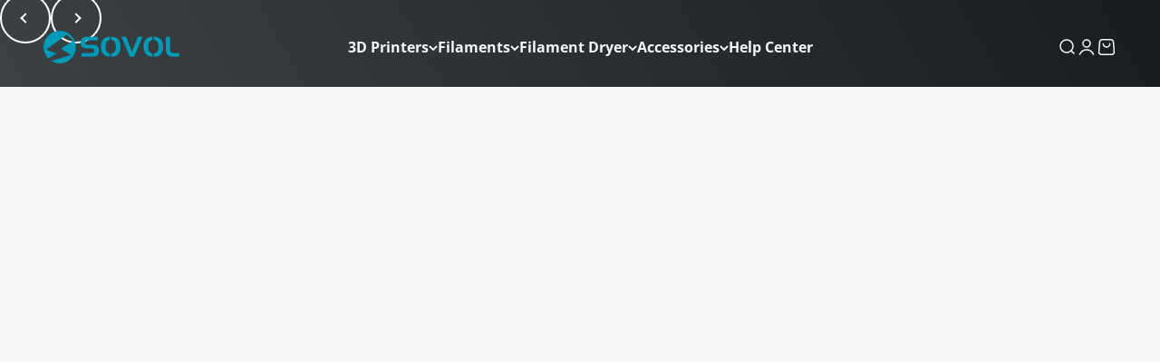

--- FILE ---
content_type: text/html; charset=utf-8
request_url: https://www.sovol3d.com/
body_size: 50692
content:
<!doctype html>

<html lang="en" dir="ltr">
  <head>
    <meta charset="utf-8">
    <meta name="viewport" content="width=device-width, initial-scale=1.0, height=device-height, minimum-scale=1.0, maximum-scale=1.0">
    <meta name="theme-color" content="#252424">

    <title>SOVOL: The Best Budget Open Source 3D Printer Brand</title><meta name="description" content="Sovol aims to provide creators with the best budget 3D printers, contributing to the accessibility and widespread adoption of 3D printing technology. Sovol 3D printers are committed to open-source principles, which means you can customize various aspects to fit your needs using the available open-source files."><link rel="canonical" href="https://www.sovol3d.com/"><link rel="shortcut icon" href="//www.sovol3d.com/cdn/shop/files/Sovol_icon_7a153c97-987b-4cbf-8e7d-77cc6f65312f.png?v=1740647815&width=96">
      <link rel="apple-touch-icon" href="//www.sovol3d.com/cdn/shop/files/Sovol_icon_7a153c97-987b-4cbf-8e7d-77cc6f65312f.png?v=1740647815&width=180"><link rel="preconnect" href="https://cdn.shopify.com">
    <link rel="preconnect" href="https://fonts.shopifycdn.com" crossorigin>
    <link rel="dns-prefetch" href="https://productreviews.shopifycdn.com"><link rel="preload" href="//www.sovol3d.com/cdn/fonts/open_sans/opensans_n4.c32e4d4eca5273f6d4ee95ddf54b5bbb75fc9b61.woff2" as="font" type="font/woff2" crossorigin><link rel="preload" href="//www.sovol3d.com/cdn/fonts/open_sans/opensans_n4.c32e4d4eca5273f6d4ee95ddf54b5bbb75fc9b61.woff2" as="font" type="font/woff2" crossorigin><meta property="og:type" content="website">
  <meta property="og:title" content="SOVOL: The Best Budget Open Source 3D Printer Brand"><meta property="og:image" content="http://www.sovol3d.com/cdn/shop/files/Sovol_SV08_1200_628.jpg?v=1713958659&width=2048">
  <meta property="og:image:secure_url" content="https://www.sovol3d.com/cdn/shop/files/Sovol_SV08_1200_628.jpg?v=1713958659&width=2048">
  <meta property="og:image:width" content="1200">
  <meta property="og:image:height" content="628"><meta property="og:description" content="Sovol aims to provide creators with the best budget 3D printers, contributing to the accessibility and widespread adoption of 3D printing technology. Sovol 3D printers are committed to open-source principles, which means you can customize various aspects to fit your needs using the available open-source files."><meta property="og:url" content="https://www.sovol3d.com/">
<meta property="og:site_name" content="SOVOL"><meta name="twitter:card" content="summary"><meta name="twitter:title" content="SOVOL: The Best Budget Open Source 3D Printer Brand">
  <meta name="twitter:description" content="Sovol aims to provide creators with the best budget 3D printers, contributing to the accessibility and widespread adoption of 3D printing technology. Sovol 3D printers are committed to open-source principles, which means you can customize various aspects to fit your needs using the available open-source files."><meta name="twitter:image" content="https://www.sovol3d.com/cdn/shop/files/Sovol_SV08_1200_628.jpg?crop=center&height=1200&v=1713958659&width=1200">
  <meta name="twitter:image:alt" content=""><script async crossorigin fetchpriority="high" src="/cdn/shopifycloud/importmap-polyfill/es-modules-shim.2.4.0.js"></script>
<script type="application/ld+json">
  {
    "@context": "https://schema.org",
    "@type": "BreadcrumbList",
    "itemListElement": [{
        "@type": "ListItem",
        "position": 1,
        "name": "Home",
        "item": "https://www.sovol3d.com"
      }]
  }
</script><script type="application/ld+json">
  [
    {
      "@context": "https://schema.org",
      "@type": "WebSite",
      "name": "SOVOL",
      "url": "https:\/\/www.sovol3d.com",
      "potentialAction": {
        "@type": "SearchAction",
        "target": "https:\/\/www.sovol3d.com\/search?q={search_term_string}",
        "query-input": "required name=search_term_string"
      }
    },
    {
      "@context": "https://schema.org",
      "@type": "Organization",
      "name": "SOVOL","url": "https:\/\/www.sovol3d.com"
    }
  ]
  </script><style>/* Typography (heading) */
  @font-face {
  font-family: "Open Sans";
  font-weight: 400;
  font-style: normal;
  font-display: fallback;
  src: url("//www.sovol3d.com/cdn/fonts/open_sans/opensans_n4.c32e4d4eca5273f6d4ee95ddf54b5bbb75fc9b61.woff2") format("woff2"),
       url("//www.sovol3d.com/cdn/fonts/open_sans/opensans_n4.5f3406f8d94162b37bfa232b486ac93ee892406d.woff") format("woff");
}

@font-face {
  font-family: "Open Sans";
  font-weight: 400;
  font-style: italic;
  font-display: fallback;
  src: url("//www.sovol3d.com/cdn/fonts/open_sans/opensans_i4.6f1d45f7a46916cc95c694aab32ecbf7509cbf33.woff2") format("woff2"),
       url("//www.sovol3d.com/cdn/fonts/open_sans/opensans_i4.4efaa52d5a57aa9a57c1556cc2b7465d18839daa.woff") format("woff");
}

/* Typography (body) */
  @font-face {
  font-family: "Open Sans";
  font-weight: 400;
  font-style: normal;
  font-display: fallback;
  src: url("//www.sovol3d.com/cdn/fonts/open_sans/opensans_n4.c32e4d4eca5273f6d4ee95ddf54b5bbb75fc9b61.woff2") format("woff2"),
       url("//www.sovol3d.com/cdn/fonts/open_sans/opensans_n4.5f3406f8d94162b37bfa232b486ac93ee892406d.woff") format("woff");
}

@font-face {
  font-family: "Open Sans";
  font-weight: 400;
  font-style: italic;
  font-display: fallback;
  src: url("//www.sovol3d.com/cdn/fonts/open_sans/opensans_i4.6f1d45f7a46916cc95c694aab32ecbf7509cbf33.woff2") format("woff2"),
       url("//www.sovol3d.com/cdn/fonts/open_sans/opensans_i4.4efaa52d5a57aa9a57c1556cc2b7465d18839daa.woff") format("woff");
}

@font-face {
  font-family: "Open Sans";
  font-weight: 700;
  font-style: normal;
  font-display: fallback;
  src: url("//www.sovol3d.com/cdn/fonts/open_sans/opensans_n7.a9393be1574ea8606c68f4441806b2711d0d13e4.woff2") format("woff2"),
       url("//www.sovol3d.com/cdn/fonts/open_sans/opensans_n7.7b8af34a6ebf52beb1a4c1d8c73ad6910ec2e553.woff") format("woff");
}

@font-face {
  font-family: "Open Sans";
  font-weight: 700;
  font-style: italic;
  font-display: fallback;
  src: url("//www.sovol3d.com/cdn/fonts/open_sans/opensans_i7.916ced2e2ce15f7fcd95d196601a15e7b89ee9a4.woff2") format("woff2"),
       url("//www.sovol3d.com/cdn/fonts/open_sans/opensans_i7.99a9cff8c86ea65461de497ade3d515a98f8b32a.woff") format("woff");
}

:root {
    /**
     * ---------------------------------------------------------------------
     * SPACING VARIABLES
     *
     * We are using a spacing inspired from frameworks like Tailwind CSS.
     * ---------------------------------------------------------------------
     */
    --spacing-0-5: 0.125rem; /* 2px */
    --spacing-1: 0.25rem; /* 4px */
    --spacing-1-5: 0.375rem; /* 6px */
    --spacing-2: 0.5rem; /* 8px */
    --spacing-2-5: 0.625rem; /* 10px */
    --spacing-3: 0.75rem; /* 12px */
    --spacing-3-5: 0.875rem; /* 14px */
    --spacing-4: 1rem; /* 16px */
    --spacing-4-5: 1.125rem; /* 18px */
    --spacing-5: 1.25rem; /* 20px */
    --spacing-5-5: 1.375rem; /* 22px */
    --spacing-6: 1.5rem; /* 24px */
    --spacing-6-5: 1.625rem; /* 26px */
    --spacing-7: 1.75rem; /* 28px */
    --spacing-7-5: 1.875rem; /* 30px */
    --spacing-8: 2rem; /* 32px */
    --spacing-8-5: 2.125rem; /* 34px */
    --spacing-9: 2.25rem; /* 36px */
    --spacing-9-5: 2.375rem; /* 38px */
    --spacing-10: 2.5rem; /* 40px */
    --spacing-11: 2.75rem; /* 44px */
    --spacing-12: 3rem; /* 48px */
    --spacing-14: 3.5rem; /* 56px */
    --spacing-16: 4rem; /* 64px */
    --spacing-18: 4.5rem; /* 72px */
    --spacing-20: 5rem; /* 80px */
    --spacing-24: 6rem; /* 96px */
    --spacing-28: 7rem; /* 112px */
    --spacing-32: 8rem; /* 128px */
    --spacing-36: 9rem; /* 144px */
    --spacing-40: 10rem; /* 160px */
    --spacing-44: 11rem; /* 176px */
    --spacing-48: 12rem; /* 192px */
    --spacing-52: 13rem; /* 208px */
    --spacing-56: 14rem; /* 224px */
    --spacing-60: 15rem; /* 240px */
    --spacing-64: 16rem; /* 256px */
    --spacing-72: 18rem; /* 288px */
    --spacing-80: 20rem; /* 320px */
    --spacing-96: 24rem; /* 384px */

    /* Container */
    --container-max-width: 1440px;
    --container-narrow-max-width: 1190px;
    --container-gutter: var(--spacing-5);
    --section-outer-spacing-block: var(--spacing-10);
    --section-inner-max-spacing-block: var(--spacing-9);
    --section-inner-spacing-inline: var(--container-gutter);
    --section-stack-spacing-block: var(--spacing-8);

    /* Grid gutter */
    --grid-gutter: var(--spacing-5);

    /* Product list settings */
    --product-list-row-gap: var(--spacing-8);
    --product-list-column-gap: var(--grid-gutter);

    /* Form settings */
    --input-gap: var(--spacing-2);
    --input-height: 2.625rem;
    --input-padding-inline: var(--spacing-4);

    /* Other sizes */
    --sticky-area-height: calc(var(--sticky-announcement-bar-enabled, 0) * var(--announcement-bar-height, 0px) + var(--sticky-header-enabled, 0) * var(--header-height, 0px));

    /* RTL support */
    --transform-logical-flip: 1;
    --transform-origin-start: left;
    --transform-origin-end: right;

    /**
     * ---------------------------------------------------------------------
     * TYPOGRAPHY
     * ---------------------------------------------------------------------
     */

    /* Font properties */
    --heading-font-family: "Open Sans", sans-serif;
    --heading-font-weight: 400;
    --heading-font-style: normal;
    --heading-text-transform: normal;
    --heading-letter-spacing: 0.01em;
    --text-font-family: "Open Sans", sans-serif;
    --text-font-weight: 400;
    --text-font-style: normal;
    --text-letter-spacing: 0.0em;

    /* Font sizes */
    --text-h0: 3rem;
    --text-h1: 2.5rem;
    --text-h2: 2rem;
    --text-h3: 1.5rem;
    --text-h4: 1.375rem;
    --text-h5: 1.125rem;
    --text-h6: 1rem;
    --text-xs: 0.8125rem;
    --text-sm: 0.875rem;
    --text-base: 1.0rem;
    --text-lg: 1.25rem;

    /**
     * ---------------------------------------------------------------------
     * COLORS
     * ---------------------------------------------------------------------
     */

    /* Color settings */--accent: 0 155 185;
    --text-primary: 0 0 0;
    --background-primary: 247 247 247;
    --dialog-background: 255 255 255;
    --border-color: var(--text-color, var(--text-primary)) / 0.12;

    /* Button colors */
    --button-background-primary: 0 155 185;
    --button-text-primary: 0 0 0;
    --button-background-secondary: 0 155 185;
    --button-text-secondary: 255 255 255;

    /* Status colors */
    --success-background: 224 243 247;
    --success-text: 0 155 185;
    --warning-background: 253 243 226;
    --warning-text: 236 152 12;
    --error-background: 248 225 225;
    --error-text: 198 6 6;

    /* Product colors */
    --on-sale-text: 0 155 185;
    --on-sale-badge-background: 0 155 185;
    --on-sale-badge-text: 255 255 255;
    --sold-out-badge-background: 248 58 58;
    --sold-out-badge-text: 255 255 255;
    --primary-badge-background: 206 19 19;
    --primary-badge-text: 255 255 255;
    --star-color: 0 155 185;
    --product-card-background: 255 255 255;
    --product-card-text: 0 0 0;

    /* Header colors */
    --header-background: 37 36 36;
    --header-text: 255 255 255;

    /* Footer colors */
    --footer-background: 0 0 0;
    --footer-text: 255 255 255;

    /* Rounded variables (used for border radius) */
    --rounded-xs: 0.25rem;
    --rounded-sm: 0.3125rem;
    --rounded: 0.625rem;
    --rounded-lg: 1.25rem;
    --rounded-full: 9999px;

    --rounded-button: 2.375rem;
    --rounded-input: 0.5rem;

    /* Box shadow */
    --shadow-sm: 0 2px 8px rgb(var(--text-primary) / 0.0);
    --shadow: 0 5px 15px rgb(var(--text-primary) / 0.0);
    --shadow-md: 0 5px 30px rgb(var(--text-primary) / 0.0);
    --shadow-block: 0px 0px 50px rgb(var(--text-primary) / 0.0);

    /**
     * ---------------------------------------------------------------------
     * OTHER
     * ---------------------------------------------------------------------
     */

    --stagger-products-reveal-opacity: 0;
    --cursor-close-svg-url: url(//www.sovol3d.com/cdn/shop/t/119/assets/cursor-close.svg?v=147174565022153725511760345954);
    --cursor-zoom-in-svg-url: url(//www.sovol3d.com/cdn/shop/t/119/assets/cursor-zoom-in.svg?v=154953035094101115921760345954);
    --cursor-zoom-out-svg-url: url(//www.sovol3d.com/cdn/shop/t/119/assets/cursor-zoom-out.svg?v=16155520337305705181760345954);
    --checkmark-svg-url: url(//www.sovol3d.com/cdn/shop/t/119/assets/checkmark.svg?v=5085511394707007931760345954);
  }

  [dir="rtl"]:root {
    /* RTL support */
    --transform-logical-flip: -1;
    --transform-origin-start: right;
    --transform-origin-end: left;
  }

  @media screen and (min-width: 700px) {
    :root {
      /* Typography (font size) */
      --text-h0: 4rem;
      --text-h1: 3rem;
      --text-h2: 2.5rem;
      --text-h3: 2rem;
      --text-h4: 1.625rem;
      --text-h5: 1.25rem;
      --text-h6: 1.125rem;

      --text-xs: 0.75rem;
      --text-sm: 0.875rem;
      --text-base: 1.0rem;
      --text-lg: 1.25rem;

      /* Spacing */
      --container-gutter: 2rem;
      --section-outer-spacing-block: var(--spacing-14);
      --section-inner-max-spacing-block: var(--spacing-10);
      --section-inner-spacing-inline: var(--spacing-12);
      --section-stack-spacing-block: var(--spacing-12);

      /* Grid gutter */
      --grid-gutter: var(--spacing-6);

      /* Product list settings */
      --product-list-row-gap: var(--spacing-12);

      /* Form settings */
      --input-gap: 1rem;
      --input-height: 3.125rem;
      --input-padding-inline: var(--spacing-5);
    }
  }

  @media screen and (min-width: 1000px) {
    :root {
      /* Spacing settings */
      --container-gutter: var(--spacing-12);
      --section-outer-spacing-block: var(--spacing-16);
      --section-inner-max-spacing-block: var(--spacing-14);
      --section-inner-spacing-inline: var(--spacing-16);
      --section-stack-spacing-block: var(--spacing-12);
    }
  }

  @media screen and (min-width: 1150px) {
    :root {
      /* Spacing settings */
      --container-gutter: var(--spacing-12);
      --section-outer-spacing-block: var(--spacing-16);
      --section-inner-max-spacing-block: var(--spacing-14);
      --section-inner-spacing-inline: var(--spacing-16);
      --section-stack-spacing-block: var(--spacing-12);
    }
  }

  @media screen and (min-width: 1400px) {
    :root {
      /* Typography (font size) */
      --text-h0: 5rem;
      --text-h1: 3.75rem;
      --text-h2: 3rem;
      --text-h3: 2.25rem;
      --text-h4: 2rem;
      --text-h5: 1.5rem;
      --text-h6: 1.25rem;

      --section-outer-spacing-block: var(--spacing-20);
      --section-inner-max-spacing-block: var(--spacing-16);
      --section-inner-spacing-inline: var(--spacing-18);
    }
  }

  @media screen and (min-width: 1600px) {
    :root {
      --section-outer-spacing-block: var(--spacing-20);
      --section-inner-max-spacing-block: var(--spacing-18);
      --section-inner-spacing-inline: var(--spacing-20);
    }
  }

  /**
   * ---------------------------------------------------------------------
   * LIQUID DEPENDANT CSS
   *
   * Our main CSS is Liquid free, but some very specific features depend on
   * theme settings, so we have them here
   * ---------------------------------------------------------------------
   */@media screen and (pointer: fine) {
        /* The !important are for the Shopify Payment button to ensure we override the default from Shopify styles */
        .button:not([disabled]):not(.button--outline):hover, .btn:not([disabled]):hover, .shopify-payment-button__button--unbranded:not([disabled]):hover {
          background-color: transparent !important;
          color: rgb(var(--button-outline-color) / var(--button-background-opacity, 1)) !important;
          box-shadow: inset 0 0 0 2px currentColor !important;
        }

        .button--outline:not([disabled]):hover {
          background: rgb(var(--button-background));
          color: rgb(var(--button-text-color));
          box-shadow: inset 0 0 0 2px rgb(var(--button-background));
        }
      }</style><script>
  // This allows to expose several variables to the global scope, to be used in scripts
  window.themeVariables = {
    settings: {
      showPageTransition: null,
      staggerProductsApparition: true,
      reduceDrawerAnimation: false,
      reduceMenuAnimation: false,
      headingApparition: "split_rotation",
      pageType: "index",
      moneyFormat: "\u003cspan class=money\u003e${{amount}}\u003c\/span\u003e",
      moneyWithCurrencyFormat: "\u003cspan class=money\u003e${{amount}} USD\u003c\/span\u003e",
      currencyCodeEnabled: true,
      cartType: "popover",
      showDiscount: true,
      discountMode: "saving",
      pageBackground: "#f7f7f7",
      textColor: "#000000"
    },

    strings: {
      accessibilityClose: "Close",
      accessibilityNext: "Next",
      accessibilityPrevious: "Previous",
      closeGallery: "Close gallery",
      zoomGallery: "Zoom",
      errorGallery: "Image cannot be loaded",
      searchNoResults: "No results could be found.",
      addOrderNote: "Add order note",
      editOrderNote: "Edit order note",
      shippingEstimatorNoResults: "Sorry, we do not ship to your address.",
      shippingEstimatorOneResult: "There is one shipping rate for your address:",
      shippingEstimatorMultipleResults: "There are several shipping rates for your address:",
      shippingEstimatorError: "One or more error occurred while retrieving shipping rates:"
    },

    breakpoints: {
      'sm': 'screen and (min-width: 700px)',
      'md': 'screen and (min-width: 1000px)',
      'lg': 'screen and (min-width: 1150px)',
      'xl': 'screen and (min-width: 1400px)',

      'sm-max': 'screen and (max-width: 699px)',
      'md-max': 'screen and (max-width: 999px)',
      'lg-max': 'screen and (max-width: 1149px)',
      'xl-max': 'screen and (max-width: 1399px)'
    }
  };

  // For detecting native share
  document.documentElement.classList.add(`native-share--${navigator.share ? 'enabled' : 'disabled'}`);</script><script type="importmap">{
        "imports": {
          "vendor": "//www.sovol3d.com/cdn/shop/t/119/assets/vendor.min.js?v=166563502121812900551760345685",
          "theme": "//www.sovol3d.com/cdn/shop/t/119/assets/theme.js?v=63782355822096238611760345685",
          "photoswipe": "//www.sovol3d.com/cdn/shop/t/119/assets/photoswipe.min.js?v=13374349288281597431760345684"
        }
      }
    </script>

    <script type="module" src="//www.sovol3d.com/cdn/shop/t/119/assets/vendor.min.js?v=166563502121812900551760345685"></script>
    <script type="module" src="//www.sovol3d.com/cdn/shop/t/119/assets/theme.js?v=63782355822096238611760345685"></script>

    <script>window.performance && window.performance.mark && window.performance.mark('shopify.content_for_header.start');</script><meta name="google-site-verification" content="PzsLO0baID-pm2TGMxTDJD9J20aQ7focqli82JWRbQI">
<meta id="shopify-digital-wallet" name="shopify-digital-wallet" content="/5155487832/digital_wallets/dialog">
<meta name="shopify-checkout-api-token" content="e826dcfd26449f7009c8ae8941c72761">
<meta id="in-context-paypal-metadata" data-shop-id="5155487832" data-venmo-supported="false" data-environment="production" data-locale="en_US" data-paypal-v4="true" data-currency="USD">
<script async="async" src="/checkouts/internal/preloads.js?locale=en-US"></script>
<script id="shopify-features" type="application/json">{"accessToken":"e826dcfd26449f7009c8ae8941c72761","betas":["rich-media-storefront-analytics"],"domain":"www.sovol3d.com","predictiveSearch":true,"shopId":5155487832,"locale":"en"}</script>
<script>var Shopify = Shopify || {};
Shopify.shop = "sovol.myshopify.com";
Shopify.locale = "en";
Shopify.currency = {"active":"USD","rate":"1.0"};
Shopify.country = "US";
Shopify.theme = {"name":"10.31万圣节","id":182960095541,"schema_name":"Impact","schema_version":"6.11.2","theme_store_id":1190,"role":"main"};
Shopify.theme.handle = "null";
Shopify.theme.style = {"id":null,"handle":null};
Shopify.cdnHost = "www.sovol3d.com/cdn";
Shopify.routes = Shopify.routes || {};
Shopify.routes.root = "/";</script>
<script type="module">!function(o){(o.Shopify=o.Shopify||{}).modules=!0}(window);</script>
<script>!function(o){function n(){var o=[];function n(){o.push(Array.prototype.slice.apply(arguments))}return n.q=o,n}var t=o.Shopify=o.Shopify||{};t.loadFeatures=n(),t.autoloadFeatures=n()}(window);</script>
<script id="shop-js-analytics" type="application/json">{"pageType":"index"}</script>
<script defer="defer" async type="module" src="//www.sovol3d.com/cdn/shopifycloud/shop-js/modules/v2/client.init-shop-cart-sync_BN7fPSNr.en.esm.js"></script>
<script defer="defer" async type="module" src="//www.sovol3d.com/cdn/shopifycloud/shop-js/modules/v2/chunk.common_Cbph3Kss.esm.js"></script>
<script defer="defer" async type="module" src="//www.sovol3d.com/cdn/shopifycloud/shop-js/modules/v2/chunk.modal_DKumMAJ1.esm.js"></script>
<script type="module">
  await import("//www.sovol3d.com/cdn/shopifycloud/shop-js/modules/v2/client.init-shop-cart-sync_BN7fPSNr.en.esm.js");
await import("//www.sovol3d.com/cdn/shopifycloud/shop-js/modules/v2/chunk.common_Cbph3Kss.esm.js");
await import("//www.sovol3d.com/cdn/shopifycloud/shop-js/modules/v2/chunk.modal_DKumMAJ1.esm.js");

  window.Shopify.SignInWithShop?.initShopCartSync?.({"fedCMEnabled":true,"windoidEnabled":true});

</script>
<script>(function() {
  var isLoaded = false;
  function asyncLoad() {
    if (isLoaded) return;
    isLoaded = true;
    var urls = ["\/\/cdn.shopify.com\/proxy\/7c051e39cd889c328791a38fd6658c07a2012fd7f0b133cb89fe014e15f624eb\/api.goaffpro.com\/loader.js?shop=sovol.myshopify.com\u0026sp-cache-control=cHVibGljLCBtYXgtYWdlPTkwMA","https:\/\/dr4qe3ddw9y32.cloudfront.net\/awin-shopify-integration-code.js?aid=36186\u0026v=shopifyApp_5.2.5\u0026ts=1769221781415\u0026shop=sovol.myshopify.com","\/\/backinstock.useamp.com\/widget\/82316_1767159987.js?category=bis\u0026v=6\u0026shop=sovol.myshopify.com"];
    for (var i = 0; i < urls.length; i++) {
      var s = document.createElement('script');
      s.type = 'text/javascript';
      s.async = true;
      s.src = urls[i];
      var x = document.getElementsByTagName('script')[0];
      x.parentNode.insertBefore(s, x);
    }
  };
  if(window.attachEvent) {
    window.attachEvent('onload', asyncLoad);
  } else {
    window.addEventListener('load', asyncLoad, false);
  }
})();</script>
<script id="__st">var __st={"a":5155487832,"offset":28800,"reqid":"6cdd76d3-764a-47ee-b471-06e998960012-1769820794","pageurl":"www.sovol3d.com\/","u":"d35fcede91e5","p":"home"};</script>
<script>window.ShopifyPaypalV4VisibilityTracking = true;</script>
<script id="form-persister">!function(){'use strict';const t='contact',e='new_comment',n=[[t,t],['blogs',e],['comments',e],[t,'customer']],o='password',r='form_key',c=['recaptcha-v3-token','g-recaptcha-response','h-captcha-response',o],s=()=>{try{return window.sessionStorage}catch{return}},i='__shopify_v',u=t=>t.elements[r],a=function(){const t=[...n].map((([t,e])=>`form[action*='/${t}']:not([data-nocaptcha='true']) input[name='form_type'][value='${e}']`)).join(',');var e;return e=t,()=>e?[...document.querySelectorAll(e)].map((t=>t.form)):[]}();function m(t){const e=u(t);a().includes(t)&&(!e||!e.value)&&function(t){try{if(!s())return;!function(t){const e=s();if(!e)return;const n=u(t);if(!n)return;const o=n.value;o&&e.removeItem(o)}(t);const e=Array.from(Array(32),(()=>Math.random().toString(36)[2])).join('');!function(t,e){u(t)||t.append(Object.assign(document.createElement('input'),{type:'hidden',name:r})),t.elements[r].value=e}(t,e),function(t,e){const n=s();if(!n)return;const r=[...t.querySelectorAll(`input[type='${o}']`)].map((({name:t})=>t)),u=[...c,...r],a={};for(const[o,c]of new FormData(t).entries())u.includes(o)||(a[o]=c);n.setItem(e,JSON.stringify({[i]:1,action:t.action,data:a}))}(t,e)}catch(e){console.error('failed to persist form',e)}}(t)}const f=t=>{if('true'===t.dataset.persistBound)return;const e=function(t,e){const n=function(t){return'function'==typeof t.submit?t.submit:HTMLFormElement.prototype.submit}(t).bind(t);return function(){let t;return()=>{t||(t=!0,(()=>{try{e(),n()}catch(t){(t=>{console.error('form submit failed',t)})(t)}})(),setTimeout((()=>t=!1),250))}}()}(t,(()=>{m(t)}));!function(t,e){if('function'==typeof t.submit&&'function'==typeof e)try{t.submit=e}catch{}}(t,e),t.addEventListener('submit',(t=>{t.preventDefault(),e()})),t.dataset.persistBound='true'};!function(){function t(t){const e=(t=>{const e=t.target;return e instanceof HTMLFormElement?e:e&&e.form})(t);e&&m(e)}document.addEventListener('submit',t),document.addEventListener('DOMContentLoaded',(()=>{const e=a();for(const t of e)f(t);var n;n=document.body,new window.MutationObserver((t=>{for(const e of t)if('childList'===e.type&&e.addedNodes.length)for(const t of e.addedNodes)1===t.nodeType&&'FORM'===t.tagName&&a().includes(t)&&f(t)})).observe(n,{childList:!0,subtree:!0,attributes:!1}),document.removeEventListener('submit',t)}))}()}();</script>
<script integrity="sha256-4kQ18oKyAcykRKYeNunJcIwy7WH5gtpwJnB7kiuLZ1E=" data-source-attribution="shopify.loadfeatures" defer="defer" src="//www.sovol3d.com/cdn/shopifycloud/storefront/assets/storefront/load_feature-a0a9edcb.js" crossorigin="anonymous"></script>
<script data-source-attribution="shopify.dynamic_checkout.dynamic.init">var Shopify=Shopify||{};Shopify.PaymentButton=Shopify.PaymentButton||{isStorefrontPortableWallets:!0,init:function(){window.Shopify.PaymentButton.init=function(){};var t=document.createElement("script");t.src="https://www.sovol3d.com/cdn/shopifycloud/portable-wallets/latest/portable-wallets.en.js",t.type="module",document.head.appendChild(t)}};
</script>
<script data-source-attribution="shopify.dynamic_checkout.buyer_consent">
  function portableWalletsHideBuyerConsent(e){var t=document.getElementById("shopify-buyer-consent"),n=document.getElementById("shopify-subscription-policy-button");t&&n&&(t.classList.add("hidden"),t.setAttribute("aria-hidden","true"),n.removeEventListener("click",e))}function portableWalletsShowBuyerConsent(e){var t=document.getElementById("shopify-buyer-consent"),n=document.getElementById("shopify-subscription-policy-button");t&&n&&(t.classList.remove("hidden"),t.removeAttribute("aria-hidden"),n.addEventListener("click",e))}window.Shopify?.PaymentButton&&(window.Shopify.PaymentButton.hideBuyerConsent=portableWalletsHideBuyerConsent,window.Shopify.PaymentButton.showBuyerConsent=portableWalletsShowBuyerConsent);
</script>
<script data-source-attribution="shopify.dynamic_checkout.cart.bootstrap">document.addEventListener("DOMContentLoaded",(function(){function t(){return document.querySelector("shopify-accelerated-checkout-cart, shopify-accelerated-checkout")}if(t())Shopify.PaymentButton.init();else{new MutationObserver((function(e,n){t()&&(Shopify.PaymentButton.init(),n.disconnect())})).observe(document.body,{childList:!0,subtree:!0})}}));
</script>
<script id='scb4127' type='text/javascript' async='' src='https://www.sovol3d.com/cdn/shopifycloud/privacy-banner/storefront-banner.js'></script><link id="shopify-accelerated-checkout-styles" rel="stylesheet" media="screen" href="https://www.sovol3d.com/cdn/shopifycloud/portable-wallets/latest/accelerated-checkout-backwards-compat.css" crossorigin="anonymous">
<style id="shopify-accelerated-checkout-cart">
        #shopify-buyer-consent {
  margin-top: 1em;
  display: inline-block;
  width: 100%;
}

#shopify-buyer-consent.hidden {
  display: none;
}

#shopify-subscription-policy-button {
  background: none;
  border: none;
  padding: 0;
  text-decoration: underline;
  font-size: inherit;
  cursor: pointer;
}

#shopify-subscription-policy-button::before {
  box-shadow: none;
}

      </style>

<script>window.performance && window.performance.mark && window.performance.mark('shopify.content_for_header.end');</script>
<link href="//www.sovol3d.com/cdn/shop/t/119/assets/theme.css?v=3935707126359067981760345684" rel="stylesheet" type="text/css" media="all" /><!-- BEGIN app block: shopify://apps/searchpie-seo-speed/blocks/sb-snippets/29f6c508-9bb9-4e93-9f98-b637b62f3552 --><!-- BEGIN app snippet: amp -->     
















    

<!-- END app snippet --><!-- BEGIN app snippet: Secomapp-Instant-Page --><script>
    var timeout = 2000;
    (function (w, d, s) {
        function asyncLoad_isp() {
            setTimeout(function () {
                var head = document.head;
                var r = document.createElement('script');
                r.type = "module";
                r.integrity = "sha384-MWfCL6g1OTGsbSwfuMHc8+8J2u71/LA8dzlIN3ycajckxuZZmF+DNjdm7O6H3PSq";
                r.src = "//instant.page/5.1.1";
                r.defer = true;
                head.appendChild(r);
            }, timeout);
        };
        document.addEventListener('DOMContentLoaded', function (event) {
            asyncLoad_isp();
        });
    })(window, document, 'script');
</script>
<!-- END app snippet -->


  <meta name="google-site-verification" content="PzsLO0baID-pm2TGMxTDJD9J20aQ7focqli82JWRbQI">


<!-- BEGIN app snippet: sb-detect-broken-link --><script></script><!-- END app snippet -->
<!-- BEGIN app snippet: internal-link --><script>
	
</script><!-- END app snippet -->
<!-- BEGIN app snippet: social-tags --><!-- SearchPie Social Tags -->


<!-- END SearchPie Social Tags --><!-- END app snippet -->
<!-- BEGIN app snippet: sb-nx -->

<!-- END app snippet -->
<!-- END SearchPie snippets -->
<!-- END app block --><!-- BEGIN app block: shopify://apps/beans-id-verification/blocks/discount-hub/5c736972-c385-431c-8cbb-05726b7a1739 -->



<!-- END app block --><!-- BEGIN app block: shopify://apps/uppromote-affiliate/blocks/core-script/64c32457-930d-4cb9-9641-e24c0d9cf1f4 --><!-- BEGIN app snippet: core-metafields-setting --><!--suppress ES6ConvertVarToLetConst -->
<script type="application/json" id="core-uppromote-settings">{"app_env":{"env":"production"},"message_bar_setting":{"referral_enable":0,"referral_content":"You're shopping with {affiliate_name}!","referral_font":"Poppins","referral_font_size":14,"referral_text_color":"#ffffff","referral_background_color":"#338FB1","not_referral_enable":0,"not_referral_content":"Enjoy your time.","not_referral_font":"Poppins","not_referral_font_size":14,"not_referral_text_color":"#ffffff","not_referral_background_color":"#338FB1"}}</script>
<script type="application/json" id="core-uppromote-cart">{"note":null,"attributes":{},"original_total_price":0,"total_price":0,"total_discount":0,"total_weight":0.0,"item_count":0,"items":[],"requires_shipping":false,"currency":"USD","items_subtotal_price":0,"cart_level_discount_applications":[],"checkout_charge_amount":0}</script>
<script id="core-uppromote-quick-store-tracking-vars">
    function getDocumentContext(){const{href:a,hash:b,host:c,hostname:d,origin:e,pathname:f,port:g,protocol:h,search:i}=window.location,j=document.referrer,k=document.characterSet,l=document.title;return{location:{href:a,hash:b,host:c,hostname:d,origin:e,pathname:f,port:g,protocol:h,search:i},referrer:j||document.location.href,characterSet:k,title:l}}function getNavigatorContext(){const{language:a,cookieEnabled:b,languages:c,userAgent:d}=navigator;return{language:a,cookieEnabled:b,languages:c,userAgent:d}}function getWindowContext(){const{innerHeight:a,innerWidth:b,outerHeight:c,outerWidth:d,origin:e,screen:{height:j,width:k},screenX:f,screenY:g,scrollX:h,scrollY:i}=window;return{innerHeight:a,innerWidth:b,outerHeight:c,outerWidth:d,origin:e,screen:{screenHeight:j,screenWidth:k},screenX:f,screenY:g,scrollX:h,scrollY:i,location:getDocumentContext().location}}function getContext(){return{document:getDocumentContext(),navigator:getNavigatorContext(),window:getWindowContext()}}
    if (window.location.href.includes('?sca_ref=')) {
        localStorage.setItem('__up_lastViewedPageContext', JSON.stringify({
            context: getContext(),
            timestamp: new Date().toISOString(),
        }))
    }
</script>

<script id="core-uppromote-setting-booster">
    var UpPromoteCoreSettings = JSON.parse(document.getElementById('core-uppromote-settings').textContent)
    UpPromoteCoreSettings.currentCart = JSON.parse(document.getElementById('core-uppromote-cart')?.textContent || '{}')
    const idToClean = ['core-uppromote-settings', 'core-uppromote-cart', 'core-uppromote-setting-booster', 'core-uppromote-quick-store-tracking-vars']
    idToClean.forEach(id => {
        document.getElementById(id)?.remove()
    })
</script>
<!-- END app snippet -->


<!-- END app block --><!-- BEGIN app block: shopify://apps/judge-me-reviews/blocks/judgeme_core/61ccd3b1-a9f2-4160-9fe9-4fec8413e5d8 --><!-- Start of Judge.me Core -->






<link rel="dns-prefetch" href="https://cdnwidget.judge.me">
<link rel="dns-prefetch" href="https://cdn.judge.me">
<link rel="dns-prefetch" href="https://cdn1.judge.me">
<link rel="dns-prefetch" href="https://api.judge.me">

<script data-cfasync='false' class='jdgm-settings-script'>window.jdgmSettings={"pagination":5,"disable_web_reviews":false,"badge_no_review_text":"No reviews","badge_n_reviews_text":"{{ n }} review/reviews","badge_star_color":"#108474","hide_badge_preview_if_no_reviews":true,"badge_hide_text":false,"enforce_center_preview_badge":false,"widget_title":"Customer Reviews","widget_open_form_text":"Write a review","widget_close_form_text":"Cancel review","widget_refresh_page_text":"Refresh page","widget_summary_text":"Based on {{ number_of_reviews }} review/reviews","widget_no_review_text":"Be the first to write a review","widget_name_field_text":"Display name","widget_verified_name_field_text":"Verified Name (public)","widget_name_placeholder_text":"Display name","widget_required_field_error_text":"This field is required.","widget_email_field_text":"Email address","widget_verified_email_field_text":"Verified Email (private, can not be edited)","widget_email_placeholder_text":"Your email address","widget_email_field_error_text":"Please enter a valid email address.","widget_rating_field_text":"Rating","widget_review_title_field_text":"Review Title","widget_review_title_placeholder_text":"Give your review a title","widget_review_body_field_text":"Review content","widget_review_body_placeholder_text":"Start writing here...","widget_pictures_field_text":"Picture/Video (optional)","widget_submit_review_text":"Submit Review","widget_submit_verified_review_text":"Submit Verified Review","widget_submit_success_msg_with_auto_publish":"Thank you! Please refresh the page in a few moments to see your review. You can remove or edit your review by logging into \u003ca href='https://judge.me/login' target='_blank' rel='nofollow noopener'\u003eJudge.me\u003c/a\u003e","widget_submit_success_msg_no_auto_publish":"Thank you! Your review will be published as soon as it is approved by the shop admin. You can remove or edit your review by logging into \u003ca href='https://judge.me/login' target='_blank' rel='nofollow noopener'\u003eJudge.me\u003c/a\u003e","widget_show_default_reviews_out_of_total_text":"Showing {{ n_reviews_shown }} out of {{ n_reviews }} reviews.","widget_show_all_link_text":"Show all","widget_show_less_link_text":"Show less","widget_author_said_text":"{{ reviewer_name }} said:","widget_days_text":"{{ n }} days ago","widget_weeks_text":"{{ n }} week/weeks ago","widget_months_text":"{{ n }} month/months ago","widget_years_text":"{{ n }} year/years ago","widget_yesterday_text":"Yesterday","widget_today_text":"Today","widget_replied_text":"\u003e\u003e {{ shop_name }} replied:","widget_read_more_text":"Read more","widget_reviewer_name_as_initial":"","widget_rating_filter_color":"#fbcd0a","widget_rating_filter_see_all_text":"See all reviews","widget_sorting_most_recent_text":"Most Recent","widget_sorting_highest_rating_text":"Highest Rating","widget_sorting_lowest_rating_text":"Lowest Rating","widget_sorting_with_pictures_text":"Only Pictures","widget_sorting_most_helpful_text":"Most Helpful","widget_open_question_form_text":"Ask a question","widget_reviews_subtab_text":"Reviews","widget_questions_subtab_text":"Questions","widget_question_label_text":"Question","widget_answer_label_text":"Answer","widget_question_placeholder_text":"Write your question here","widget_submit_question_text":"Submit Question","widget_question_submit_success_text":"Thank you for your question! We will notify you once it gets answered.","widget_star_color":"#108474","verified_badge_text":"Verified","verified_badge_bg_color":"","verified_badge_text_color":"","verified_badge_placement":"left-of-reviewer-name","widget_review_max_height":"","widget_hide_border":false,"widget_social_share":false,"widget_thumb":false,"widget_review_location_show":false,"widget_location_format":"","all_reviews_include_out_of_store_products":true,"all_reviews_out_of_store_text":"(out of store)","all_reviews_pagination":100,"all_reviews_product_name_prefix_text":"about","enable_review_pictures":false,"enable_question_anwser":false,"widget_theme":"align","review_date_format":"mm/dd/yyyy","default_sort_method":"most-recent","widget_product_reviews_subtab_text":"Product Reviews","widget_shop_reviews_subtab_text":"Shop Reviews","widget_other_products_reviews_text":"Reviews for other products","widget_store_reviews_subtab_text":"Store reviews","widget_no_store_reviews_text":"This store hasn't received any reviews yet","widget_web_restriction_product_reviews_text":"This product hasn't received any reviews yet","widget_no_items_text":"No items found","widget_show_more_text":"Show more","widget_write_a_store_review_text":"Write a Store Review","widget_other_languages_heading":"Reviews in Other Languages","widget_translate_review_text":"Translate review to {{ language }}","widget_translating_review_text":"Translating...","widget_show_original_translation_text":"Show original ({{ language }})","widget_translate_review_failed_text":"Review couldn't be translated.","widget_translate_review_retry_text":"Retry","widget_translate_review_try_again_later_text":"Try again later","show_product_url_for_grouped_product":false,"widget_sorting_pictures_first_text":"Pictures First","show_pictures_on_all_rev_page_mobile":false,"show_pictures_on_all_rev_page_desktop":false,"floating_tab_hide_mobile_install_preference":false,"floating_tab_button_name":"★ Reviews","floating_tab_title":"Let customers speak for us","floating_tab_button_color":"","floating_tab_button_background_color":"","floating_tab_url":"","floating_tab_url_enabled":false,"floating_tab_tab_style":"text","all_reviews_text_badge_text":"Customers rate us {{ shop.metafields.judgeme.all_reviews_rating | round: 1 }}/5 based on {{ shop.metafields.judgeme.all_reviews_count }} reviews.","all_reviews_text_badge_text_branded_style":"{{ shop.metafields.judgeme.all_reviews_rating | round: 1 }} out of 5 stars based on {{ shop.metafields.judgeme.all_reviews_count }} reviews","is_all_reviews_text_badge_a_link":false,"show_stars_for_all_reviews_text_badge":false,"all_reviews_text_badge_url":"","all_reviews_text_style":"text","all_reviews_text_color_style":"judgeme_brand_color","all_reviews_text_color":"#108474","all_reviews_text_show_jm_brand":true,"featured_carousel_show_header":true,"featured_carousel_title":"Let customers speak for us","testimonials_carousel_title":"Customers are saying","videos_carousel_title":"Real customer stories","cards_carousel_title":"Customers are saying","featured_carousel_count_text":"from {{ n }} reviews","featured_carousel_add_link_to_all_reviews_page":false,"featured_carousel_url":"","featured_carousel_show_images":true,"featured_carousel_autoslide_interval":5,"featured_carousel_arrows_on_the_sides":false,"featured_carousel_height":250,"featured_carousel_width":80,"featured_carousel_image_size":0,"featured_carousel_image_height":250,"featured_carousel_arrow_color":"#eeeeee","verified_count_badge_style":"vintage","verified_count_badge_orientation":"horizontal","verified_count_badge_color_style":"judgeme_brand_color","verified_count_badge_color":"#108474","is_verified_count_badge_a_link":false,"verified_count_badge_url":"","verified_count_badge_show_jm_brand":true,"widget_rating_preset_default":5,"widget_first_sub_tab":"product-reviews","widget_show_histogram":false,"widget_histogram_use_custom_color":false,"widget_pagination_use_custom_color":false,"widget_star_use_custom_color":true,"widget_verified_badge_use_custom_color":false,"widget_write_review_use_custom_color":false,"picture_reminder_submit_button":"Upload Pictures","enable_review_videos":false,"mute_video_by_default":false,"widget_sorting_videos_first_text":"Videos First","widget_review_pending_text":"Pending","featured_carousel_items_for_large_screen":3,"social_share_options_order":"Facebook,Twitter","remove_microdata_snippet":true,"disable_json_ld":false,"enable_json_ld_products":false,"preview_badge_show_question_text":false,"preview_badge_no_question_text":"No questions","preview_badge_n_question_text":"{{ number_of_questions }} question/questions","qa_badge_show_icon":false,"qa_badge_icon_color":"#339999","qa_badge_position":"same-row","remove_judgeme_branding":true,"widget_add_search_bar":false,"widget_search_bar_placeholder":"Search","widget_sorting_verified_only_text":"Verified only","featured_carousel_theme":"default","featured_carousel_show_rating":true,"featured_carousel_show_title":true,"featured_carousel_show_body":true,"featured_carousel_show_date":false,"featured_carousel_show_reviewer":true,"featured_carousel_show_product":false,"featured_carousel_header_background_color":"#108474","featured_carousel_header_text_color":"#ffffff","featured_carousel_name_product_separator":"reviewed","featured_carousel_full_star_background":"#108474","featured_carousel_empty_star_background":"#dadada","featured_carousel_vertical_theme_background":"#f9fafb","featured_carousel_verified_badge_enable":false,"featured_carousel_verified_badge_color":"#108474","featured_carousel_border_style":"round","featured_carousel_review_line_length_limit":3,"featured_carousel_more_reviews_button_text":"Read more reviews","featured_carousel_view_product_button_text":"View product","all_reviews_page_load_reviews_on":"scroll","all_reviews_page_load_more_text":"Load More Reviews","disable_fb_tab_reviews":false,"enable_ajax_cdn_cache":false,"widget_advanced_speed_features":5,"widget_public_name_text":"displayed publicly like","default_reviewer_name":"John Smith","default_reviewer_name_has_non_latin":true,"widget_reviewer_anonymous":"Anonymous","medals_widget_title":"Judge.me Review Medals","medals_widget_background_color":"#f9fafb","medals_widget_position":"footer_all_pages","medals_widget_border_color":"#f9fafb","medals_widget_verified_text_position":"left","medals_widget_use_monochromatic_version":true,"medals_widget_elements_color":"#000000","show_reviewer_avatar":true,"widget_invalid_yt_video_url_error_text":"Not a YouTube video URL","widget_max_length_field_error_text":"Please enter no more than {0} characters.","widget_show_country_flag":false,"widget_show_collected_via_shop_app":true,"widget_verified_by_shop_badge_style":"light","widget_verified_by_shop_text":"Verified by Shop","widget_show_photo_gallery":false,"widget_load_with_code_splitting":true,"widget_ugc_install_preference":false,"widget_ugc_title":"Made by us, Shared by you","widget_ugc_subtitle":"Tag us to see your picture featured in our page","widget_ugc_arrows_color":"#ffffff","widget_ugc_primary_button_text":"Buy Now","widget_ugc_primary_button_background_color":"#108474","widget_ugc_primary_button_text_color":"#ffffff","widget_ugc_primary_button_border_width":"0","widget_ugc_primary_button_border_style":"none","widget_ugc_primary_button_border_color":"#108474","widget_ugc_primary_button_border_radius":"25","widget_ugc_secondary_button_text":"Load More","widget_ugc_secondary_button_background_color":"#ffffff","widget_ugc_secondary_button_text_color":"#108474","widget_ugc_secondary_button_border_width":"2","widget_ugc_secondary_button_border_style":"solid","widget_ugc_secondary_button_border_color":"#108474","widget_ugc_secondary_button_border_radius":"25","widget_ugc_reviews_button_text":"View Reviews","widget_ugc_reviews_button_background_color":"#ffffff","widget_ugc_reviews_button_text_color":"#108474","widget_ugc_reviews_button_border_width":"2","widget_ugc_reviews_button_border_style":"solid","widget_ugc_reviews_button_border_color":"#108474","widget_ugc_reviews_button_border_radius":"25","widget_ugc_reviews_button_link_to":"judgeme-reviews-page","widget_ugc_show_post_date":true,"widget_ugc_max_width":"800","widget_rating_metafield_value_type":true,"widget_primary_color":"#000000","widget_enable_secondary_color":true,"widget_secondary_color":"#F1F1F1","widget_summary_average_rating_text":"{{ average_rating }} out of 5","widget_media_grid_title":"Customer photos \u0026 videos","widget_media_grid_see_more_text":"See more","widget_round_style":true,"widget_show_product_medals":false,"widget_verified_by_judgeme_text":"Verified by Judge.me","widget_show_store_medals":true,"widget_verified_by_judgeme_text_in_store_medals":"Verified by Judge.me","widget_media_field_exceed_quantity_message":"Sorry, we can only accept {{ max_media }} for one review.","widget_media_field_exceed_limit_message":"{{ file_name }} is too large, please select a {{ media_type }} less than {{ size_limit }}MB.","widget_review_submitted_text":"Review Submitted!","widget_question_submitted_text":"Question Submitted!","widget_close_form_text_question":"Cancel","widget_write_your_answer_here_text":"Write your answer here","widget_enabled_branded_link":false,"widget_show_collected_by_judgeme":false,"widget_reviewer_name_color":"","widget_write_review_text_color":"","widget_write_review_bg_color":"","widget_collected_by_judgeme_text":"collected by Judge.me","widget_pagination_type":"standard","widget_load_more_text":"Load More","widget_load_more_color":"#108474","widget_full_review_text":"Full Review","widget_read_more_reviews_text":"Read More Reviews","widget_read_questions_text":"Read Questions","widget_questions_and_answers_text":"Questions \u0026 Answers","widget_verified_by_text":"Verified by","widget_verified_text":"Verified","widget_number_of_reviews_text":"{{ number_of_reviews }} reviews","widget_back_button_text":"Back","widget_next_button_text":"Next","widget_custom_forms_filter_button":"Filters","custom_forms_style":"horizontal","widget_show_review_information":false,"how_reviews_are_collected":"How reviews are collected?","widget_show_review_keywords":false,"widget_gdpr_statement":"How we use your data: We'll only contact you about the review you left, and only if necessary. By submitting your review, you agree to Judge.me's \u003ca href='https://judge.me/terms' target='_blank' rel='nofollow noopener'\u003eterms\u003c/a\u003e, \u003ca href='https://judge.me/privacy' target='_blank' rel='nofollow noopener'\u003eprivacy\u003c/a\u003e and \u003ca href='https://judge.me/content-policy' target='_blank' rel='nofollow noopener'\u003econtent\u003c/a\u003e policies.","widget_multilingual_sorting_enabled":false,"widget_translate_review_content_enabled":false,"widget_translate_review_content_method":"manual","popup_widget_review_selection":"automatically_with_pictures","popup_widget_round_border_style":true,"popup_widget_show_title":true,"popup_widget_show_body":true,"popup_widget_show_reviewer":false,"popup_widget_show_product":true,"popup_widget_show_pictures":true,"popup_widget_use_review_picture":true,"popup_widget_show_on_home_page":true,"popup_widget_show_on_product_page":true,"popup_widget_show_on_collection_page":true,"popup_widget_show_on_cart_page":true,"popup_widget_position":"bottom_left","popup_widget_first_review_delay":5,"popup_widget_duration":5,"popup_widget_interval":5,"popup_widget_review_count":5,"popup_widget_hide_on_mobile":true,"review_snippet_widget_round_border_style":true,"review_snippet_widget_card_color":"#FFFFFF","review_snippet_widget_slider_arrows_background_color":"#FFFFFF","review_snippet_widget_slider_arrows_color":"#000000","review_snippet_widget_star_color":"#108474","show_product_variant":false,"all_reviews_product_variant_label_text":"Variant: ","widget_show_verified_branding":false,"widget_ai_summary_title":"Customers say","widget_ai_summary_disclaimer":"AI-powered review summary based on recent customer reviews","widget_show_ai_summary":false,"widget_show_ai_summary_bg":false,"widget_show_review_title_input":true,"redirect_reviewers_invited_via_email":"review_widget","request_store_review_after_product_review":true,"request_review_other_products_in_order":true,"review_form_color_scheme":"default","review_form_corner_style":"square","review_form_star_color":{},"review_form_text_color":"#333333","review_form_background_color":"#ffffff","review_form_field_background_color":"#fafafa","review_form_button_color":{},"review_form_button_text_color":"#ffffff","review_form_modal_overlay_color":"#000000","review_content_screen_title_text":"How would you rate this product?","review_content_introduction_text":"We would love it if you would share a bit about your experience.","store_review_form_title_text":"How would you rate this store?","store_review_form_introduction_text":"We would love it if you would share a bit about your experience.","show_review_guidance_text":true,"one_star_review_guidance_text":"Poor","five_star_review_guidance_text":"Great","customer_information_screen_title_text":"About you","customer_information_introduction_text":"Please tell us more about you.","custom_questions_screen_title_text":"Your experience in more detail","custom_questions_introduction_text":"Here are a few questions to help us understand more about your experience.","review_submitted_screen_title_text":"Thanks for your review!","review_submitted_screen_thank_you_text":"We are processing it and it will appear on the store soon.","review_submitted_screen_email_verification_text":"Please confirm your email by clicking the link we just sent you. This helps us keep reviews authentic.","review_submitted_request_store_review_text":"Would you like to share your experience of shopping with us?","review_submitted_review_other_products_text":"Would you like to review these products?","store_review_screen_title_text":"Would you like to share your experience of shopping with us?","store_review_introduction_text":"We value your feedback and use it to improve. Please share any thoughts or suggestions you have.","reviewer_media_screen_title_picture_text":"Share a picture","reviewer_media_introduction_picture_text":"Upload a photo to support your review.","reviewer_media_screen_title_video_text":"Share a video","reviewer_media_introduction_video_text":"Upload a video to support your review.","reviewer_media_screen_title_picture_or_video_text":"Share a picture or video","reviewer_media_introduction_picture_or_video_text":"Upload a photo or video to support your review.","reviewer_media_youtube_url_text":"Paste your Youtube URL here","advanced_settings_next_step_button_text":"Next","advanced_settings_close_review_button_text":"Close","modal_write_review_flow":false,"write_review_flow_required_text":"Required","write_review_flow_privacy_message_text":"We respect your privacy.","write_review_flow_anonymous_text":"Post review as anonymous","write_review_flow_visibility_text":"This won't be visible to other customers.","write_review_flow_multiple_selection_help_text":"Select as many as you like","write_review_flow_single_selection_help_text":"Select one option","write_review_flow_required_field_error_text":"This field is required","write_review_flow_invalid_email_error_text":"Please enter a valid email address","write_review_flow_max_length_error_text":"Max. {{ max_length }} characters.","write_review_flow_media_upload_text":"\u003cb\u003eClick to upload\u003c/b\u003e or drag and drop","write_review_flow_gdpr_statement":"We'll only contact you about your review if necessary. By submitting your review, you agree to our \u003ca href='https://judge.me/terms' target='_blank' rel='nofollow noopener'\u003eterms and conditions\u003c/a\u003e and \u003ca href='https://judge.me/privacy' target='_blank' rel='nofollow noopener'\u003eprivacy policy\u003c/a\u003e.","rating_only_reviews_enabled":false,"show_negative_reviews_help_screen":false,"new_review_flow_help_screen_rating_threshold":3,"negative_review_resolution_screen_title_text":"Tell us more","negative_review_resolution_text":"Your experience matters to us. If there were issues with your purchase, we're here to help. Feel free to reach out to us, we'd love the opportunity to make things right.","negative_review_resolution_button_text":"Contact us","negative_review_resolution_proceed_with_review_text":"Leave a review","negative_review_resolution_subject":"Issue with purchase from {{ shop_name }}.{{ order_name }}","preview_badge_collection_page_install_status":false,"widget_review_custom_css":"","preview_badge_custom_css":"","preview_badge_stars_count":"5-stars","featured_carousel_custom_css":"","floating_tab_custom_css":"","all_reviews_widget_custom_css":"","medals_widget_custom_css":"","verified_badge_custom_css":"","all_reviews_text_custom_css":"","transparency_badges_collected_via_store_invite":false,"transparency_badges_from_another_provider":false,"transparency_badges_collected_from_store_visitor":false,"transparency_badges_collected_by_verified_review_provider":false,"transparency_badges_earned_reward":false,"transparency_badges_collected_via_store_invite_text":"Review collected via store invitation","transparency_badges_from_another_provider_text":"Review collected from another provider","transparency_badges_collected_from_store_visitor_text":"Review collected from a store visitor","transparency_badges_written_in_google_text":"Review written in Google","transparency_badges_written_in_etsy_text":"Review written in Etsy","transparency_badges_written_in_shop_app_text":"Review written in Shop App","transparency_badges_earned_reward_text":"Review earned a reward for future purchase","product_review_widget_per_page":10,"widget_store_review_label_text":"Review about the store","checkout_comment_extension_title_on_product_page":"Customer Comments","checkout_comment_extension_num_latest_comment_show":5,"checkout_comment_extension_format":"name_and_timestamp","checkout_comment_customer_name":"last_initial","checkout_comment_comment_notification":true,"preview_badge_collection_page_install_preference":true,"preview_badge_home_page_install_preference":false,"preview_badge_product_page_install_preference":true,"review_widget_install_preference":"","review_carousel_install_preference":false,"floating_reviews_tab_install_preference":"none","verified_reviews_count_badge_install_preference":false,"all_reviews_text_install_preference":false,"review_widget_best_location":true,"judgeme_medals_install_preference":false,"review_widget_revamp_enabled":false,"review_widget_qna_enabled":false,"review_widget_header_theme":"minimal","review_widget_widget_title_enabled":true,"review_widget_header_text_size":"medium","review_widget_header_text_weight":"regular","review_widget_average_rating_style":"compact","review_widget_bar_chart_enabled":true,"review_widget_bar_chart_type":"numbers","review_widget_bar_chart_style":"standard","review_widget_expanded_media_gallery_enabled":false,"review_widget_reviews_section_theme":"standard","review_widget_image_style":"thumbnails","review_widget_review_image_ratio":"square","review_widget_stars_size":"medium","review_widget_verified_badge":"standard_text","review_widget_review_title_text_size":"medium","review_widget_review_text_size":"medium","review_widget_review_text_length":"medium","review_widget_number_of_columns_desktop":3,"review_widget_carousel_transition_speed":5,"review_widget_custom_questions_answers_display":"always","review_widget_button_text_color":"#FFFFFF","review_widget_text_color":"#000000","review_widget_lighter_text_color":"#7B7B7B","review_widget_corner_styling":"soft","review_widget_review_word_singular":"review","review_widget_review_word_plural":"reviews","review_widget_voting_label":"Helpful?","review_widget_shop_reply_label":"Reply from {{ shop_name }}:","review_widget_filters_title":"Filters","qna_widget_question_word_singular":"Question","qna_widget_question_word_plural":"Questions","qna_widget_answer_reply_label":"Answer from {{ answerer_name }}:","qna_content_screen_title_text":"Ask a question about this product","qna_widget_question_required_field_error_text":"Please enter your question.","qna_widget_flow_gdpr_statement":"We'll only contact you about your question if necessary. By submitting your question, you agree to our \u003ca href='https://judge.me/terms' target='_blank' rel='nofollow noopener'\u003eterms and conditions\u003c/a\u003e and \u003ca href='https://judge.me/privacy' target='_blank' rel='nofollow noopener'\u003eprivacy policy\u003c/a\u003e.","qna_widget_question_submitted_text":"Thanks for your question!","qna_widget_close_form_text_question":"Close","qna_widget_question_submit_success_text":"We’ll notify you by email when your question is answered.","all_reviews_widget_v2025_enabled":false,"all_reviews_widget_v2025_header_theme":"default","all_reviews_widget_v2025_widget_title_enabled":true,"all_reviews_widget_v2025_header_text_size":"medium","all_reviews_widget_v2025_header_text_weight":"regular","all_reviews_widget_v2025_average_rating_style":"compact","all_reviews_widget_v2025_bar_chart_enabled":true,"all_reviews_widget_v2025_bar_chart_type":"numbers","all_reviews_widget_v2025_bar_chart_style":"standard","all_reviews_widget_v2025_expanded_media_gallery_enabled":false,"all_reviews_widget_v2025_show_store_medals":true,"all_reviews_widget_v2025_show_photo_gallery":true,"all_reviews_widget_v2025_show_review_keywords":false,"all_reviews_widget_v2025_show_ai_summary":false,"all_reviews_widget_v2025_show_ai_summary_bg":false,"all_reviews_widget_v2025_add_search_bar":false,"all_reviews_widget_v2025_default_sort_method":"most-recent","all_reviews_widget_v2025_reviews_per_page":10,"all_reviews_widget_v2025_reviews_section_theme":"default","all_reviews_widget_v2025_image_style":"thumbnails","all_reviews_widget_v2025_review_image_ratio":"square","all_reviews_widget_v2025_stars_size":"medium","all_reviews_widget_v2025_verified_badge":"bold_badge","all_reviews_widget_v2025_review_title_text_size":"medium","all_reviews_widget_v2025_review_text_size":"medium","all_reviews_widget_v2025_review_text_length":"medium","all_reviews_widget_v2025_number_of_columns_desktop":3,"all_reviews_widget_v2025_carousel_transition_speed":5,"all_reviews_widget_v2025_custom_questions_answers_display":"always","all_reviews_widget_v2025_show_product_variant":false,"all_reviews_widget_v2025_show_reviewer_avatar":true,"all_reviews_widget_v2025_reviewer_name_as_initial":"","all_reviews_widget_v2025_review_location_show":false,"all_reviews_widget_v2025_location_format":"","all_reviews_widget_v2025_show_country_flag":false,"all_reviews_widget_v2025_verified_by_shop_badge_style":"light","all_reviews_widget_v2025_social_share":false,"all_reviews_widget_v2025_social_share_options_order":"Facebook,Twitter,LinkedIn,Pinterest","all_reviews_widget_v2025_pagination_type":"standard","all_reviews_widget_v2025_button_text_color":"#FFFFFF","all_reviews_widget_v2025_text_color":"#000000","all_reviews_widget_v2025_lighter_text_color":"#7B7B7B","all_reviews_widget_v2025_corner_styling":"soft","all_reviews_widget_v2025_title":"Customer reviews","all_reviews_widget_v2025_ai_summary_title":"Customers say about this store","all_reviews_widget_v2025_no_review_text":"Be the first to write a review","platform":"shopify","branding_url":"https://app.judge.me/reviews/stores/www.sovol3d.com","branding_text":"Powered by Judge.me","locale":"en","reply_name":"SOVOL","widget_version":"3.0","footer":true,"autopublish":true,"review_dates":true,"enable_custom_form":false,"shop_use_review_site":true,"shop_locale":"en","enable_multi_locales_translations":false,"show_review_title_input":true,"review_verification_email_status":"never","can_be_branded":false,"reply_name_text":"SOVOL"};</script> <style class='jdgm-settings-style'>.jdgm-xx{left:0}:root{--jdgm-primary-color: #000;--jdgm-secondary-color: #F1F1F1;--jdgm-star-color: #108474;--jdgm-write-review-text-color: white;--jdgm-write-review-bg-color: #000000;--jdgm-paginate-color: #000;--jdgm-border-radius: 10;--jdgm-reviewer-name-color: #000000}.jdgm-histogram__bar-content{background-color:#000}.jdgm-rev[data-verified-buyer=true] .jdgm-rev__icon.jdgm-rev__icon:after,.jdgm-rev__buyer-badge.jdgm-rev__buyer-badge{color:white;background-color:#000}.jdgm-review-widget--small .jdgm-gallery.jdgm-gallery .jdgm-gallery__thumbnail-link:nth-child(8) .jdgm-gallery__thumbnail-wrapper.jdgm-gallery__thumbnail-wrapper:before{content:"See more"}@media only screen and (min-width: 768px){.jdgm-gallery.jdgm-gallery .jdgm-gallery__thumbnail-link:nth-child(8) .jdgm-gallery__thumbnail-wrapper.jdgm-gallery__thumbnail-wrapper:before{content:"See more"}}.jdgm-preview-badge .jdgm-star.jdgm-star{color:#108474}.jdgm-prev-badge[data-average-rating='0.00']{display:none !important}.jdgm-author-all-initials{display:none !important}.jdgm-author-last-initial{display:none !important}.jdgm-rev-widg__title{visibility:hidden}.jdgm-rev-widg__summary-text{visibility:hidden}.jdgm-prev-badge__text{visibility:hidden}.jdgm-rev__prod-link-prefix:before{content:'about'}.jdgm-rev__variant-label:before{content:'Variant: '}.jdgm-rev__out-of-store-text:before{content:'(out of store)'}@media only screen and (min-width: 768px){.jdgm-rev__pics .jdgm-rev_all-rev-page-picture-separator,.jdgm-rev__pics .jdgm-rev__product-picture{display:none}}@media only screen and (max-width: 768px){.jdgm-rev__pics .jdgm-rev_all-rev-page-picture-separator,.jdgm-rev__pics .jdgm-rev__product-picture{display:none}}.jdgm-preview-badge[data-template="index"]{display:none !important}.jdgm-verified-count-badget[data-from-snippet="true"]{display:none !important}.jdgm-carousel-wrapper[data-from-snippet="true"]{display:none !important}.jdgm-all-reviews-text[data-from-snippet="true"]{display:none !important}.jdgm-medals-section[data-from-snippet="true"]{display:none !important}.jdgm-ugc-media-wrapper[data-from-snippet="true"]{display:none !important}.jdgm-histogram{display:none !important}.jdgm-widget .jdgm-sort-dropdown-wrapper{margin-top:12px}.jdgm-rev__transparency-badge[data-badge-type="review_collected_via_store_invitation"]{display:none !important}.jdgm-rev__transparency-badge[data-badge-type="review_collected_from_another_provider"]{display:none !important}.jdgm-rev__transparency-badge[data-badge-type="review_collected_from_store_visitor"]{display:none !important}.jdgm-rev__transparency-badge[data-badge-type="review_written_in_etsy"]{display:none !important}.jdgm-rev__transparency-badge[data-badge-type="review_written_in_google_business"]{display:none !important}.jdgm-rev__transparency-badge[data-badge-type="review_written_in_shop_app"]{display:none !important}.jdgm-rev__transparency-badge[data-badge-type="review_earned_for_future_purchase"]{display:none !important}.jdgm-review-snippet-widget .jdgm-rev-snippet-widget__cards-container .jdgm-rev-snippet-card{border-radius:8px;background:#fff}.jdgm-review-snippet-widget .jdgm-rev-snippet-widget__cards-container .jdgm-rev-snippet-card__rev-rating .jdgm-star{color:#108474}.jdgm-review-snippet-widget .jdgm-rev-snippet-widget__prev-btn,.jdgm-review-snippet-widget .jdgm-rev-snippet-widget__next-btn{border-radius:50%;background:#fff}.jdgm-review-snippet-widget .jdgm-rev-snippet-widget__prev-btn>svg,.jdgm-review-snippet-widget .jdgm-rev-snippet-widget__next-btn>svg{fill:#000}.jdgm-full-rev-modal.rev-snippet-widget .jm-mfp-container .jm-mfp-content,.jdgm-full-rev-modal.rev-snippet-widget .jm-mfp-container .jdgm-full-rev__icon,.jdgm-full-rev-modal.rev-snippet-widget .jm-mfp-container .jdgm-full-rev__pic-img,.jdgm-full-rev-modal.rev-snippet-widget .jm-mfp-container .jdgm-full-rev__reply{border-radius:8px}.jdgm-full-rev-modal.rev-snippet-widget .jm-mfp-container .jdgm-full-rev[data-verified-buyer="true"] .jdgm-full-rev__icon::after{border-radius:8px}.jdgm-full-rev-modal.rev-snippet-widget .jm-mfp-container .jdgm-full-rev .jdgm-rev__buyer-badge{border-radius:calc( 8px / 2 )}.jdgm-full-rev-modal.rev-snippet-widget .jm-mfp-container .jdgm-full-rev .jdgm-full-rev__replier::before{content:'SOVOL'}.jdgm-full-rev-modal.rev-snippet-widget .jm-mfp-container .jdgm-full-rev .jdgm-full-rev__product-button{border-radius:calc( 8px * 6 )}
</style> <style class='jdgm-settings-style'></style> <link id="judgeme_widget_align_css" rel="stylesheet" type="text/css" media="nope!" onload="this.media='all'" href="https://cdnwidget.judge.me/widget_v3/theme/align.css">

  
  
  
  <style class='jdgm-miracle-styles'>
  @-webkit-keyframes jdgm-spin{0%{-webkit-transform:rotate(0deg);-ms-transform:rotate(0deg);transform:rotate(0deg)}100%{-webkit-transform:rotate(359deg);-ms-transform:rotate(359deg);transform:rotate(359deg)}}@keyframes jdgm-spin{0%{-webkit-transform:rotate(0deg);-ms-transform:rotate(0deg);transform:rotate(0deg)}100%{-webkit-transform:rotate(359deg);-ms-transform:rotate(359deg);transform:rotate(359deg)}}@font-face{font-family:'JudgemeStar';src:url("[data-uri]") format("woff");font-weight:normal;font-style:normal}.jdgm-star{font-family:'JudgemeStar';display:inline !important;text-decoration:none !important;padding:0 4px 0 0 !important;margin:0 !important;font-weight:bold;opacity:1;-webkit-font-smoothing:antialiased;-moz-osx-font-smoothing:grayscale}.jdgm-star:hover{opacity:1}.jdgm-star:last-of-type{padding:0 !important}.jdgm-star.jdgm--on:before{content:"\e000"}.jdgm-star.jdgm--off:before{content:"\e001"}.jdgm-star.jdgm--half:before{content:"\e002"}.jdgm-widget *{margin:0;line-height:1.4;-webkit-box-sizing:border-box;-moz-box-sizing:border-box;box-sizing:border-box;-webkit-overflow-scrolling:touch}.jdgm-hidden{display:none !important;visibility:hidden !important}.jdgm-temp-hidden{display:none}.jdgm-spinner{width:40px;height:40px;margin:auto;border-radius:50%;border-top:2px solid #eee;border-right:2px solid #eee;border-bottom:2px solid #eee;border-left:2px solid #ccc;-webkit-animation:jdgm-spin 0.8s infinite linear;animation:jdgm-spin 0.8s infinite linear}.jdgm-spinner:empty{display:block}.jdgm-prev-badge{display:block !important}

</style>


  
  
   


<script data-cfasync='false' class='jdgm-script'>
!function(e){window.jdgm=window.jdgm||{},jdgm.CDN_HOST="https://cdnwidget.judge.me/",jdgm.CDN_HOST_ALT="https://cdn2.judge.me/cdn/widget_frontend/",jdgm.API_HOST="https://api.judge.me/",jdgm.CDN_BASE_URL="https://cdn.shopify.com/extensions/019c1033-b3a9-7ad3-b9bf-61b1f669de2a/judgeme-extensions-330/assets/",
jdgm.docReady=function(d){(e.attachEvent?"complete"===e.readyState:"loading"!==e.readyState)?
setTimeout(d,0):e.addEventListener("DOMContentLoaded",d)},jdgm.loadCSS=function(d,t,o,a){
!o&&jdgm.loadCSS.requestedUrls.indexOf(d)>=0||(jdgm.loadCSS.requestedUrls.push(d),
(a=e.createElement("link")).rel="stylesheet",a.class="jdgm-stylesheet",a.media="nope!",
a.href=d,a.onload=function(){this.media="all",t&&setTimeout(t)},e.body.appendChild(a))},
jdgm.loadCSS.requestedUrls=[],jdgm.loadJS=function(e,d){var t=new XMLHttpRequest;
t.onreadystatechange=function(){4===t.readyState&&(Function(t.response)(),d&&d(t.response))},
t.open("GET",e),t.onerror=function(){if(e.indexOf(jdgm.CDN_HOST)===0&&jdgm.CDN_HOST_ALT!==jdgm.CDN_HOST){var f=e.replace(jdgm.CDN_HOST,jdgm.CDN_HOST_ALT);jdgm.loadJS(f,d)}},t.send()},jdgm.docReady((function(){(window.jdgmLoadCSS||e.querySelectorAll(
".jdgm-widget, .jdgm-all-reviews-page").length>0)&&(jdgmSettings.widget_load_with_code_splitting?
parseFloat(jdgmSettings.widget_version)>=3?jdgm.loadCSS(jdgm.CDN_HOST+"widget_v3/base.css"):
jdgm.loadCSS(jdgm.CDN_HOST+"widget/base.css"):jdgm.loadCSS(jdgm.CDN_HOST+"shopify_v2.css"),
jdgm.loadJS(jdgm.CDN_HOST+"loa"+"der.js"))}))}(document);
</script>
<noscript><link rel="stylesheet" type="text/css" media="all" href="https://cdnwidget.judge.me/shopify_v2.css"></noscript>

<!-- BEGIN app snippet: theme_fix_tags --><script>
  (function() {
    var jdgmThemeFixes = {"172347752757":{"html":"","css":"div#judgeme_product_reviews {\n    max-width: 1280px !important;\n    width:90%!important;\n    margin: auto !important;\n}\n@media only screen and (min-width: 768px) {\n    :not(.jm-mfp-review-wrapper)\u003e.jdgm-rev .jdgm-rev__content, :not(.jm-mfp-review-wrapper)\u003e.jdgm-rev .jdgm-rev__actions, :not(.jm-mfp-review-wrapper)\u003e.jdgm-rev .jdgm-rev__reply {\n        margin-left: 25% !important;\n    }\n}\n@media only screen and (min-width: 768px) {\n    :not(.jm-mfp-review-wrapper)\u003e.jdgm-rev .jdgm-row-profile {\n        width: 25% !important;\n    }\n}","js":""},"177358209333":{"html":"","css":"#judgeme_product_reviews *{\n  border: none !important;\n}\n.jdgm-rev{\n  padding: 10px 25px !important;\n\n}\n#judgeme_product_reviews{\n  border-radius: 20px !important;\n    background: white !important;\n\n}\n\n","js":""}};
    if (!jdgmThemeFixes) return;
    var thisThemeFix = jdgmThemeFixes[Shopify.theme.id];
    if (!thisThemeFix) return;

    if (thisThemeFix.html) {
      document.addEventListener("DOMContentLoaded", function() {
        var htmlDiv = document.createElement('div');
        htmlDiv.classList.add('jdgm-theme-fix-html');
        htmlDiv.innerHTML = thisThemeFix.html;
        document.body.append(htmlDiv);
      });
    };

    if (thisThemeFix.css) {
      var styleTag = document.createElement('style');
      styleTag.classList.add('jdgm-theme-fix-style');
      styleTag.innerHTML = thisThemeFix.css;
      document.head.append(styleTag);
    };

    if (thisThemeFix.js) {
      var scriptTag = document.createElement('script');
      scriptTag.classList.add('jdgm-theme-fix-script');
      scriptTag.innerHTML = thisThemeFix.js;
      document.head.append(scriptTag);
    };
  })();
</script>
<!-- END app snippet -->
<!-- End of Judge.me Core -->



<!-- END app block --><!-- BEGIN app block: shopify://apps/beans-id-verification/blocks/modern-discount-hub/5c736972-c385-431c-8cbb-05726b7a1739 -->



<!-- END app block --><!-- BEGIN app block: shopify://apps/beans-id-verification/blocks/discount-redeem/5c736972-c385-431c-8cbb-05726b7a1739 -->




<!-- END app block --><!-- BEGIN app block: shopify://apps/pagefly-page-builder/blocks/app-embed/83e179f7-59a0-4589-8c66-c0dddf959200 -->

<!-- BEGIN app snippet: pagefly-cro-ab-testing-main -->







<script>
  ;(function () {
    const url = new URL(window.location)
    const viewParam = url.searchParams.get('view')
    if (viewParam && viewParam.includes('variant-pf-')) {
      url.searchParams.set('pf_v', viewParam)
      url.searchParams.delete('view')
      window.history.replaceState({}, '', url)
    }
  })()
</script>



<script type='module'>
  
  window.PAGEFLY_CRO = window.PAGEFLY_CRO || {}

  window.PAGEFLY_CRO['data_debug'] = {
    original_template_suffix: "home",
    allow_ab_test: false,
    ab_test_start_time: 0,
    ab_test_end_time: 0,
    today_date_time: 1769820794000,
  }
  window.PAGEFLY_CRO['GA4'] = { enabled: false}
</script>

<!-- END app snippet -->








  <script src='https://cdn.shopify.com/extensions/019bf883-1122-7445-9dca-5d60e681c2c8/pagefly-page-builder-216/assets/pagefly-helper.js' defer='defer'></script>

  <script src='https://cdn.shopify.com/extensions/019bf883-1122-7445-9dca-5d60e681c2c8/pagefly-page-builder-216/assets/pagefly-general-helper.js' defer='defer'></script>

  <script src='https://cdn.shopify.com/extensions/019bf883-1122-7445-9dca-5d60e681c2c8/pagefly-page-builder-216/assets/pagefly-snap-slider.js' defer='defer'></script>

  <script src='https://cdn.shopify.com/extensions/019bf883-1122-7445-9dca-5d60e681c2c8/pagefly-page-builder-216/assets/pagefly-slideshow-v3.js' defer='defer'></script>

  <script src='https://cdn.shopify.com/extensions/019bf883-1122-7445-9dca-5d60e681c2c8/pagefly-page-builder-216/assets/pagefly-slideshow-v4.js' defer='defer'></script>

  <script src='https://cdn.shopify.com/extensions/019bf883-1122-7445-9dca-5d60e681c2c8/pagefly-page-builder-216/assets/pagefly-glider.js' defer='defer'></script>

  <script src='https://cdn.shopify.com/extensions/019bf883-1122-7445-9dca-5d60e681c2c8/pagefly-page-builder-216/assets/pagefly-slideshow-v1-v2.js' defer='defer'></script>

  <script src='https://cdn.shopify.com/extensions/019bf883-1122-7445-9dca-5d60e681c2c8/pagefly-page-builder-216/assets/pagefly-product-media.js' defer='defer'></script>

  <script src='https://cdn.shopify.com/extensions/019bf883-1122-7445-9dca-5d60e681c2c8/pagefly-page-builder-216/assets/pagefly-product.js' defer='defer'></script>


<script id='pagefly-helper-data' type='application/json'>
  {
    "page_optimization": {
      "assets_prefetching": false
    },
    "elements_asset_mapper": {
      "Accordion": "https://cdn.shopify.com/extensions/019bf883-1122-7445-9dca-5d60e681c2c8/pagefly-page-builder-216/assets/pagefly-accordion.js",
      "Accordion3": "https://cdn.shopify.com/extensions/019bf883-1122-7445-9dca-5d60e681c2c8/pagefly-page-builder-216/assets/pagefly-accordion3.js",
      "CountDown": "https://cdn.shopify.com/extensions/019bf883-1122-7445-9dca-5d60e681c2c8/pagefly-page-builder-216/assets/pagefly-countdown.js",
      "GMap1": "https://cdn.shopify.com/extensions/019bf883-1122-7445-9dca-5d60e681c2c8/pagefly-page-builder-216/assets/pagefly-gmap.js",
      "GMap2": "https://cdn.shopify.com/extensions/019bf883-1122-7445-9dca-5d60e681c2c8/pagefly-page-builder-216/assets/pagefly-gmap.js",
      "GMapBasicV2": "https://cdn.shopify.com/extensions/019bf883-1122-7445-9dca-5d60e681c2c8/pagefly-page-builder-216/assets/pagefly-gmap.js",
      "GMapAdvancedV2": "https://cdn.shopify.com/extensions/019bf883-1122-7445-9dca-5d60e681c2c8/pagefly-page-builder-216/assets/pagefly-gmap.js",
      "HTML.Video": "https://cdn.shopify.com/extensions/019bf883-1122-7445-9dca-5d60e681c2c8/pagefly-page-builder-216/assets/pagefly-htmlvideo.js",
      "HTML.Video2": "https://cdn.shopify.com/extensions/019bf883-1122-7445-9dca-5d60e681c2c8/pagefly-page-builder-216/assets/pagefly-htmlvideo2.js",
      "HTML.Video3": "https://cdn.shopify.com/extensions/019bf883-1122-7445-9dca-5d60e681c2c8/pagefly-page-builder-216/assets/pagefly-htmlvideo2.js",
      "BackgroundVideo": "https://cdn.shopify.com/extensions/019bf883-1122-7445-9dca-5d60e681c2c8/pagefly-page-builder-216/assets/pagefly-htmlvideo2.js",
      "Instagram": "https://cdn.shopify.com/extensions/019bf883-1122-7445-9dca-5d60e681c2c8/pagefly-page-builder-216/assets/pagefly-instagram.js",
      "Instagram2": "https://cdn.shopify.com/extensions/019bf883-1122-7445-9dca-5d60e681c2c8/pagefly-page-builder-216/assets/pagefly-instagram.js",
      "Insta3": "https://cdn.shopify.com/extensions/019bf883-1122-7445-9dca-5d60e681c2c8/pagefly-page-builder-216/assets/pagefly-instagram3.js",
      "Tabs": "https://cdn.shopify.com/extensions/019bf883-1122-7445-9dca-5d60e681c2c8/pagefly-page-builder-216/assets/pagefly-tab.js",
      "Tabs3": "https://cdn.shopify.com/extensions/019bf883-1122-7445-9dca-5d60e681c2c8/pagefly-page-builder-216/assets/pagefly-tab3.js",
      "ProductBox": "https://cdn.shopify.com/extensions/019bf883-1122-7445-9dca-5d60e681c2c8/pagefly-page-builder-216/assets/pagefly-cart.js",
      "FBPageBox2": "https://cdn.shopify.com/extensions/019bf883-1122-7445-9dca-5d60e681c2c8/pagefly-page-builder-216/assets/pagefly-facebook.js",
      "FBLikeButton2": "https://cdn.shopify.com/extensions/019bf883-1122-7445-9dca-5d60e681c2c8/pagefly-page-builder-216/assets/pagefly-facebook.js",
      "TwitterFeed2": "https://cdn.shopify.com/extensions/019bf883-1122-7445-9dca-5d60e681c2c8/pagefly-page-builder-216/assets/pagefly-twitter.js",
      "Paragraph4": "https://cdn.shopify.com/extensions/019bf883-1122-7445-9dca-5d60e681c2c8/pagefly-page-builder-216/assets/pagefly-paragraph4.js",

      "AliReviews": "https://cdn.shopify.com/extensions/019bf883-1122-7445-9dca-5d60e681c2c8/pagefly-page-builder-216/assets/pagefly-3rd-elements.js",
      "BackInStock": "https://cdn.shopify.com/extensions/019bf883-1122-7445-9dca-5d60e681c2c8/pagefly-page-builder-216/assets/pagefly-3rd-elements.js",
      "GloboBackInStock": "https://cdn.shopify.com/extensions/019bf883-1122-7445-9dca-5d60e681c2c8/pagefly-page-builder-216/assets/pagefly-3rd-elements.js",
      "GrowaveWishlist": "https://cdn.shopify.com/extensions/019bf883-1122-7445-9dca-5d60e681c2c8/pagefly-page-builder-216/assets/pagefly-3rd-elements.js",
      "InfiniteOptionsShopPad": "https://cdn.shopify.com/extensions/019bf883-1122-7445-9dca-5d60e681c2c8/pagefly-page-builder-216/assets/pagefly-3rd-elements.js",
      "InkybayProductPersonalizer": "https://cdn.shopify.com/extensions/019bf883-1122-7445-9dca-5d60e681c2c8/pagefly-page-builder-216/assets/pagefly-3rd-elements.js",
      "LimeSpot": "https://cdn.shopify.com/extensions/019bf883-1122-7445-9dca-5d60e681c2c8/pagefly-page-builder-216/assets/pagefly-3rd-elements.js",
      "Loox": "https://cdn.shopify.com/extensions/019bf883-1122-7445-9dca-5d60e681c2c8/pagefly-page-builder-216/assets/pagefly-3rd-elements.js",
      "Opinew": "https://cdn.shopify.com/extensions/019bf883-1122-7445-9dca-5d60e681c2c8/pagefly-page-builder-216/assets/pagefly-3rd-elements.js",
      "Powr": "https://cdn.shopify.com/extensions/019bf883-1122-7445-9dca-5d60e681c2c8/pagefly-page-builder-216/assets/pagefly-3rd-elements.js",
      "ProductReviews": "https://cdn.shopify.com/extensions/019bf883-1122-7445-9dca-5d60e681c2c8/pagefly-page-builder-216/assets/pagefly-3rd-elements.js",
      "PushOwl": "https://cdn.shopify.com/extensions/019bf883-1122-7445-9dca-5d60e681c2c8/pagefly-page-builder-216/assets/pagefly-3rd-elements.js",
      "ReCharge": "https://cdn.shopify.com/extensions/019bf883-1122-7445-9dca-5d60e681c2c8/pagefly-page-builder-216/assets/pagefly-3rd-elements.js",
      "Rivyo": "https://cdn.shopify.com/extensions/019bf883-1122-7445-9dca-5d60e681c2c8/pagefly-page-builder-216/assets/pagefly-3rd-elements.js",
      "TrackingMore": "https://cdn.shopify.com/extensions/019bf883-1122-7445-9dca-5d60e681c2c8/pagefly-page-builder-216/assets/pagefly-3rd-elements.js",
      "Vitals": "https://cdn.shopify.com/extensions/019bf883-1122-7445-9dca-5d60e681c2c8/pagefly-page-builder-216/assets/pagefly-3rd-elements.js",
      "Wiser": "https://cdn.shopify.com/extensions/019bf883-1122-7445-9dca-5d60e681c2c8/pagefly-page-builder-216/assets/pagefly-3rd-elements.js"
    },
    "custom_elements_mapper": {
      "pf-click-action-element": "https://cdn.shopify.com/extensions/019bf883-1122-7445-9dca-5d60e681c2c8/pagefly-page-builder-216/assets/pagefly-click-action-element.js",
      "pf-dialog-element": "https://cdn.shopify.com/extensions/019bf883-1122-7445-9dca-5d60e681c2c8/pagefly-page-builder-216/assets/pagefly-dialog-element.js"
    }
  }
</script>


<!-- END app block --><script src="https://cdn.shopify.com/extensions/019be912-7856-7c1f-9705-c70a8c8d7a8b/app-109/assets/core.min.js" type="text/javascript" defer="defer"></script>
<script src="https://cdn.shopify.com/extensions/019c1033-b3a9-7ad3-b9bf-61b1f669de2a/judgeme-extensions-330/assets/loader.js" type="text/javascript" defer="defer"></script>
<script src="https://cdn.shopify.com/extensions/019a10f6-a8a0-797e-a7ac-5e79f24cd7e1/student-beans-verification-111/assets/sb_fab.min.js" type="text/javascript" defer="defer"></script>
<script src="https://cdn.shopify.com/extensions/019bda3a-2c4a-736e-86e2-2d7eec89e258/dealeasy-202/assets/lb-dealeasy.js" type="text/javascript" defer="defer"></script>
<script src="https://cdn.shopify.com/extensions/019c0f0d-335d-746a-9f01-9f7ed61510b6/lb-upsell-233/assets/lb-selleasy.js" type="text/javascript" defer="defer"></script>
<script src="https://cdn.shopify.com/extensions/019a10f6-a8a0-797e-a7ac-5e79f24cd7e1/student-beans-verification-111/assets/sb_banner.min.js" type="text/javascript" defer="defer"></script>
<link href="https://monorail-edge.shopifysvc.com" rel="dns-prefetch">
<script>(function(){if ("sendBeacon" in navigator && "performance" in window) {try {var session_token_from_headers = performance.getEntriesByType('navigation')[0].serverTiming.find(x => x.name == '_s').description;} catch {var session_token_from_headers = undefined;}var session_cookie_matches = document.cookie.match(/_shopify_s=([^;]*)/);var session_token_from_cookie = session_cookie_matches && session_cookie_matches.length === 2 ? session_cookie_matches[1] : "";var session_token = session_token_from_headers || session_token_from_cookie || "";function handle_abandonment_event(e) {var entries = performance.getEntries().filter(function(entry) {return /monorail-edge.shopifysvc.com/.test(entry.name);});if (!window.abandonment_tracked && entries.length === 0) {window.abandonment_tracked = true;var currentMs = Date.now();var navigation_start = performance.timing.navigationStart;var payload = {shop_id: 5155487832,url: window.location.href,navigation_start,duration: currentMs - navigation_start,session_token,page_type: "index"};window.navigator.sendBeacon("https://monorail-edge.shopifysvc.com/v1/produce", JSON.stringify({schema_id: "online_store_buyer_site_abandonment/1.1",payload: payload,metadata: {event_created_at_ms: currentMs,event_sent_at_ms: currentMs}}));}}window.addEventListener('pagehide', handle_abandonment_event);}}());</script>
<script id="web-pixels-manager-setup">(function e(e,d,r,n,o){if(void 0===o&&(o={}),!Boolean(null===(a=null===(i=window.Shopify)||void 0===i?void 0:i.analytics)||void 0===a?void 0:a.replayQueue)){var i,a;window.Shopify=window.Shopify||{};var t=window.Shopify;t.analytics=t.analytics||{};var s=t.analytics;s.replayQueue=[],s.publish=function(e,d,r){return s.replayQueue.push([e,d,r]),!0};try{self.performance.mark("wpm:start")}catch(e){}var l=function(){var e={modern:/Edge?\/(1{2}[4-9]|1[2-9]\d|[2-9]\d{2}|\d{4,})\.\d+(\.\d+|)|Firefox\/(1{2}[4-9]|1[2-9]\d|[2-9]\d{2}|\d{4,})\.\d+(\.\d+|)|Chrom(ium|e)\/(9{2}|\d{3,})\.\d+(\.\d+|)|(Maci|X1{2}).+ Version\/(15\.\d+|(1[6-9]|[2-9]\d|\d{3,})\.\d+)([,.]\d+|)( \(\w+\)|)( Mobile\/\w+|) Safari\/|Chrome.+OPR\/(9{2}|\d{3,})\.\d+\.\d+|(CPU[ +]OS|iPhone[ +]OS|CPU[ +]iPhone|CPU IPhone OS|CPU iPad OS)[ +]+(15[._]\d+|(1[6-9]|[2-9]\d|\d{3,})[._]\d+)([._]\d+|)|Android:?[ /-](13[3-9]|1[4-9]\d|[2-9]\d{2}|\d{4,})(\.\d+|)(\.\d+|)|Android.+Firefox\/(13[5-9]|1[4-9]\d|[2-9]\d{2}|\d{4,})\.\d+(\.\d+|)|Android.+Chrom(ium|e)\/(13[3-9]|1[4-9]\d|[2-9]\d{2}|\d{4,})\.\d+(\.\d+|)|SamsungBrowser\/([2-9]\d|\d{3,})\.\d+/,legacy:/Edge?\/(1[6-9]|[2-9]\d|\d{3,})\.\d+(\.\d+|)|Firefox\/(5[4-9]|[6-9]\d|\d{3,})\.\d+(\.\d+|)|Chrom(ium|e)\/(5[1-9]|[6-9]\d|\d{3,})\.\d+(\.\d+|)([\d.]+$|.*Safari\/(?![\d.]+ Edge\/[\d.]+$))|(Maci|X1{2}).+ Version\/(10\.\d+|(1[1-9]|[2-9]\d|\d{3,})\.\d+)([,.]\d+|)( \(\w+\)|)( Mobile\/\w+|) Safari\/|Chrome.+OPR\/(3[89]|[4-9]\d|\d{3,})\.\d+\.\d+|(CPU[ +]OS|iPhone[ +]OS|CPU[ +]iPhone|CPU IPhone OS|CPU iPad OS)[ +]+(10[._]\d+|(1[1-9]|[2-9]\d|\d{3,})[._]\d+)([._]\d+|)|Android:?[ /-](13[3-9]|1[4-9]\d|[2-9]\d{2}|\d{4,})(\.\d+|)(\.\d+|)|Mobile Safari.+OPR\/([89]\d|\d{3,})\.\d+\.\d+|Android.+Firefox\/(13[5-9]|1[4-9]\d|[2-9]\d{2}|\d{4,})\.\d+(\.\d+|)|Android.+Chrom(ium|e)\/(13[3-9]|1[4-9]\d|[2-9]\d{2}|\d{4,})\.\d+(\.\d+|)|Android.+(UC? ?Browser|UCWEB|U3)[ /]?(15\.([5-9]|\d{2,})|(1[6-9]|[2-9]\d|\d{3,})\.\d+)\.\d+|SamsungBrowser\/(5\.\d+|([6-9]|\d{2,})\.\d+)|Android.+MQ{2}Browser\/(14(\.(9|\d{2,})|)|(1[5-9]|[2-9]\d|\d{3,})(\.\d+|))(\.\d+|)|K[Aa][Ii]OS\/(3\.\d+|([4-9]|\d{2,})\.\d+)(\.\d+|)/},d=e.modern,r=e.legacy,n=navigator.userAgent;return n.match(d)?"modern":n.match(r)?"legacy":"unknown"}(),u="modern"===l?"modern":"legacy",c=(null!=n?n:{modern:"",legacy:""})[u],f=function(e){return[e.baseUrl,"/wpm","/b",e.hashVersion,"modern"===e.buildTarget?"m":"l",".js"].join("")}({baseUrl:d,hashVersion:r,buildTarget:u}),m=function(e){var d=e.version,r=e.bundleTarget,n=e.surface,o=e.pageUrl,i=e.monorailEndpoint;return{emit:function(e){var a=e.status,t=e.errorMsg,s=(new Date).getTime(),l=JSON.stringify({metadata:{event_sent_at_ms:s},events:[{schema_id:"web_pixels_manager_load/3.1",payload:{version:d,bundle_target:r,page_url:o,status:a,surface:n,error_msg:t},metadata:{event_created_at_ms:s}}]});if(!i)return console&&console.warn&&console.warn("[Web Pixels Manager] No Monorail endpoint provided, skipping logging."),!1;try{return self.navigator.sendBeacon.bind(self.navigator)(i,l)}catch(e){}var u=new XMLHttpRequest;try{return u.open("POST",i,!0),u.setRequestHeader("Content-Type","text/plain"),u.send(l),!0}catch(e){return console&&console.warn&&console.warn("[Web Pixels Manager] Got an unhandled error while logging to Monorail."),!1}}}}({version:r,bundleTarget:l,surface:e.surface,pageUrl:self.location.href,monorailEndpoint:e.monorailEndpoint});try{o.browserTarget=l,function(e){var d=e.src,r=e.async,n=void 0===r||r,o=e.onload,i=e.onerror,a=e.sri,t=e.scriptDataAttributes,s=void 0===t?{}:t,l=document.createElement("script"),u=document.querySelector("head"),c=document.querySelector("body");if(l.async=n,l.src=d,a&&(l.integrity=a,l.crossOrigin="anonymous"),s)for(var f in s)if(Object.prototype.hasOwnProperty.call(s,f))try{l.dataset[f]=s[f]}catch(e){}if(o&&l.addEventListener("load",o),i&&l.addEventListener("error",i),u)u.appendChild(l);else{if(!c)throw new Error("Did not find a head or body element to append the script");c.appendChild(l)}}({src:f,async:!0,onload:function(){if(!function(){var e,d;return Boolean(null===(d=null===(e=window.Shopify)||void 0===e?void 0:e.analytics)||void 0===d?void 0:d.initialized)}()){var d=window.webPixelsManager.init(e)||void 0;if(d){var r=window.Shopify.analytics;r.replayQueue.forEach((function(e){var r=e[0],n=e[1],o=e[2];d.publishCustomEvent(r,n,o)})),r.replayQueue=[],r.publish=d.publishCustomEvent,r.visitor=d.visitor,r.initialized=!0}}},onerror:function(){return m.emit({status:"failed",errorMsg:"".concat(f," has failed to load")})},sri:function(e){var d=/^sha384-[A-Za-z0-9+/=]+$/;return"string"==typeof e&&d.test(e)}(c)?c:"",scriptDataAttributes:o}),m.emit({status:"loading"})}catch(e){m.emit({status:"failed",errorMsg:(null==e?void 0:e.message)||"Unknown error"})}}})({shopId: 5155487832,storefrontBaseUrl: "https://www.sovol3d.com",extensionsBaseUrl: "https://extensions.shopifycdn.com/cdn/shopifycloud/web-pixels-manager",monorailEndpoint: "https://monorail-edge.shopifysvc.com/unstable/produce_batch",surface: "storefront-renderer",enabledBetaFlags: ["2dca8a86"],webPixelsConfigList: [{"id":"1825177909","configuration":"{\"advertiserId\":\"36186\",\"shopDomain\":\"sovol.myshopify.com\",\"appVersion\":\"shopifyApp_5.2.5\",\"originalNetwork\":\"sas\"}","eventPayloadVersion":"v1","runtimeContext":"STRICT","scriptVersion":"ddcbf865212fbcf3c042fe6641dfdada","type":"APP","apiClientId":2887701,"privacyPurposes":["ANALYTICS","MARKETING"],"dataSharingAdjustments":{"protectedCustomerApprovalScopes":["read_customer_personal_data"]}},{"id":"1462796597","configuration":"{\"webPixelName\":\"Judge.me\"}","eventPayloadVersion":"v1","runtimeContext":"STRICT","scriptVersion":"34ad157958823915625854214640f0bf","type":"APP","apiClientId":683015,"privacyPurposes":["ANALYTICS"],"dataSharingAdjustments":{"protectedCustomerApprovalScopes":["read_customer_email","read_customer_name","read_customer_personal_data","read_customer_phone"]}},{"id":"974913845","configuration":"{\"shop\":\"sovol.myshopify.com\",\"cookie_duration\":\"604800\"}","eventPayloadVersion":"v1","runtimeContext":"STRICT","scriptVersion":"a2e7513c3708f34b1f617d7ce88f9697","type":"APP","apiClientId":2744533,"privacyPurposes":["ANALYTICS","MARKETING"],"dataSharingAdjustments":{"protectedCustomerApprovalScopes":["read_customer_address","read_customer_email","read_customer_name","read_customer_personal_data","read_customer_phone"]}},{"id":"970883381","configuration":"{\"pixel_id\":\"487168668709395\",\"pixel_type\":\"facebook_pixel\"}","eventPayloadVersion":"v1","runtimeContext":"OPEN","scriptVersion":"ca16bc87fe92b6042fbaa3acc2fbdaa6","type":"APP","apiClientId":2329312,"privacyPurposes":["ANALYTICS","MARKETING","SALE_OF_DATA"],"dataSharingAdjustments":{"protectedCustomerApprovalScopes":["read_customer_address","read_customer_email","read_customer_name","read_customer_personal_data","read_customer_phone"]}},{"id":"811237685","configuration":"{\"config\":\"{\\\"google_tag_ids\\\":[\\\"G-93BJ3WLTZ8\\\",\\\"AW-610826239\\\",\\\"GT-MQPX9NSX\\\",\\\"G-QJ72YMD754\\\"],\\\"target_country\\\":\\\"US\\\",\\\"gtag_events\\\":[{\\\"type\\\":\\\"search\\\",\\\"action_label\\\":[\\\"G-93BJ3WLTZ8\\\",\\\"AW-610826239\\\/EXjKCJGihtoBEP_voaMC\\\",\\\"G-QJ72YMD754\\\"]},{\\\"type\\\":\\\"begin_checkout\\\",\\\"action_label\\\":[\\\"G-93BJ3WLTZ8\\\",\\\"AW-610826239\\\/bHQqCI6ihtoBEP_voaMC\\\",\\\"G-QJ72YMD754\\\"]},{\\\"type\\\":\\\"view_item\\\",\\\"action_label\\\":[\\\"G-93BJ3WLTZ8\\\",\\\"AW-610826239\\\/k-05CIiihtoBEP_voaMC\\\",\\\"MC-3PEL3DZ83X\\\",\\\"G-QJ72YMD754\\\"]},{\\\"type\\\":\\\"purchase\\\",\\\"action_label\\\":[\\\"G-93BJ3WLTZ8\\\",\\\"AW-610826239\\\/4tSpCIWihtoBEP_voaMC\\\",\\\"MC-3PEL3DZ83X\\\",\\\"AW-610826239\\\/3_VMCPySlooDEP_voaMC\\\",\\\"G-QJ72YMD754\\\"]},{\\\"type\\\":\\\"page_view\\\",\\\"action_label\\\":[\\\"G-93BJ3WLTZ8\\\",\\\"AW-610826239\\\/TxPnCIKihtoBEP_voaMC\\\",\\\"MC-3PEL3DZ83X\\\",\\\"G-QJ72YMD754\\\"]},{\\\"type\\\":\\\"add_payment_info\\\",\\\"action_label\\\":[\\\"G-93BJ3WLTZ8\\\",\\\"AW-610826239\\\/SKTSCJSihtoBEP_voaMC\\\",\\\"G-QJ72YMD754\\\"]},{\\\"type\\\":\\\"add_to_cart\\\",\\\"action_label\\\":[\\\"G-93BJ3WLTZ8\\\",\\\"AW-610826239\\\/3c3iCIuihtoBEP_voaMC\\\",\\\"G-QJ72YMD754\\\"]}],\\\"enable_monitoring_mode\\\":false}\"}","eventPayloadVersion":"v1","runtimeContext":"OPEN","scriptVersion":"b2a88bafab3e21179ed38636efcd8a93","type":"APP","apiClientId":1780363,"privacyPurposes":[],"dataSharingAdjustments":{"protectedCustomerApprovalScopes":["read_customer_address","read_customer_email","read_customer_name","read_customer_personal_data","read_customer_phone"]}},{"id":"292978997","configuration":"{\"shopId\":\"40954\",\"env\":\"production\",\"metaData\":\"[]\"}","eventPayloadVersion":"v1","runtimeContext":"STRICT","scriptVersion":"c5d4d7bbb4a4a4292a8a7b5334af7e3d","type":"APP","apiClientId":2773553,"privacyPurposes":[],"dataSharingAdjustments":{"protectedCustomerApprovalScopes":["read_customer_address","read_customer_email","read_customer_name","read_customer_personal_data","read_customer_phone"]}},{"id":"168984885","configuration":"{\"accountID\":\"selleasy-metrics-track\"}","eventPayloadVersion":"v1","runtimeContext":"STRICT","scriptVersion":"5aac1f99a8ca74af74cea751ede503d2","type":"APP","apiClientId":5519923,"privacyPurposes":[],"dataSharingAdjustments":{"protectedCustomerApprovalScopes":["read_customer_email","read_customer_name","read_customer_personal_data"]}},{"id":"104530229","eventPayloadVersion":"1","runtimeContext":"LAX","scriptVersion":"1","type":"CUSTOM","privacyPurposes":["SALE_OF_DATA"],"name":"googlre ads conversion"},{"id":"shopify-app-pixel","configuration":"{}","eventPayloadVersion":"v1","runtimeContext":"STRICT","scriptVersion":"0450","apiClientId":"shopify-pixel","type":"APP","privacyPurposes":["ANALYTICS","MARKETING"]},{"id":"shopify-custom-pixel","eventPayloadVersion":"v1","runtimeContext":"LAX","scriptVersion":"0450","apiClientId":"shopify-pixel","type":"CUSTOM","privacyPurposes":["ANALYTICS","MARKETING"]}],isMerchantRequest: false,initData: {"shop":{"name":"SOVOL","paymentSettings":{"currencyCode":"USD"},"myshopifyDomain":"sovol.myshopify.com","countryCode":"HK","storefrontUrl":"https:\/\/www.sovol3d.com"},"customer":null,"cart":null,"checkout":null,"productVariants":[],"purchasingCompany":null},},"https://www.sovol3d.com/cdn","1d2a099fw23dfb22ep557258f5m7a2edbae",{"modern":"","legacy":""},{"shopId":"5155487832","storefrontBaseUrl":"https:\/\/www.sovol3d.com","extensionBaseUrl":"https:\/\/extensions.shopifycdn.com\/cdn\/shopifycloud\/web-pixels-manager","surface":"storefront-renderer","enabledBetaFlags":"[\"2dca8a86\"]","isMerchantRequest":"false","hashVersion":"1d2a099fw23dfb22ep557258f5m7a2edbae","publish":"custom","events":"[[\"page_viewed\",{}]]"});</script><script>
  window.ShopifyAnalytics = window.ShopifyAnalytics || {};
  window.ShopifyAnalytics.meta = window.ShopifyAnalytics.meta || {};
  window.ShopifyAnalytics.meta.currency = 'USD';
  var meta = {"page":{"pageType":"home","requestId":"6cdd76d3-764a-47ee-b471-06e998960012-1769820794"}};
  for (var attr in meta) {
    window.ShopifyAnalytics.meta[attr] = meta[attr];
  }
</script>
<script class="analytics">
  (function () {
    var customDocumentWrite = function(content) {
      var jquery = null;

      if (window.jQuery) {
        jquery = window.jQuery;
      } else if (window.Checkout && window.Checkout.$) {
        jquery = window.Checkout.$;
      }

      if (jquery) {
        jquery('body').append(content);
      }
    };

    var hasLoggedConversion = function(token) {
      if (token) {
        return document.cookie.indexOf('loggedConversion=' + token) !== -1;
      }
      return false;
    }

    var setCookieIfConversion = function(token) {
      if (token) {
        var twoMonthsFromNow = new Date(Date.now());
        twoMonthsFromNow.setMonth(twoMonthsFromNow.getMonth() + 2);

        document.cookie = 'loggedConversion=' + token + '; expires=' + twoMonthsFromNow;
      }
    }

    var trekkie = window.ShopifyAnalytics.lib = window.trekkie = window.trekkie || [];
    if (trekkie.integrations) {
      return;
    }
    trekkie.methods = [
      'identify',
      'page',
      'ready',
      'track',
      'trackForm',
      'trackLink'
    ];
    trekkie.factory = function(method) {
      return function() {
        var args = Array.prototype.slice.call(arguments);
        args.unshift(method);
        trekkie.push(args);
        return trekkie;
      };
    };
    for (var i = 0; i < trekkie.methods.length; i++) {
      var key = trekkie.methods[i];
      trekkie[key] = trekkie.factory(key);
    }
    trekkie.load = function(config) {
      trekkie.config = config || {};
      trekkie.config.initialDocumentCookie = document.cookie;
      var first = document.getElementsByTagName('script')[0];
      var script = document.createElement('script');
      script.type = 'text/javascript';
      script.onerror = function(e) {
        var scriptFallback = document.createElement('script');
        scriptFallback.type = 'text/javascript';
        scriptFallback.onerror = function(error) {
                var Monorail = {
      produce: function produce(monorailDomain, schemaId, payload) {
        var currentMs = new Date().getTime();
        var event = {
          schema_id: schemaId,
          payload: payload,
          metadata: {
            event_created_at_ms: currentMs,
            event_sent_at_ms: currentMs
          }
        };
        return Monorail.sendRequest("https://" + monorailDomain + "/v1/produce", JSON.stringify(event));
      },
      sendRequest: function sendRequest(endpointUrl, payload) {
        // Try the sendBeacon API
        if (window && window.navigator && typeof window.navigator.sendBeacon === 'function' && typeof window.Blob === 'function' && !Monorail.isIos12()) {
          var blobData = new window.Blob([payload], {
            type: 'text/plain'
          });

          if (window.navigator.sendBeacon(endpointUrl, blobData)) {
            return true;
          } // sendBeacon was not successful

        } // XHR beacon

        var xhr = new XMLHttpRequest();

        try {
          xhr.open('POST', endpointUrl);
          xhr.setRequestHeader('Content-Type', 'text/plain');
          xhr.send(payload);
        } catch (e) {
          console.log(e);
        }

        return false;
      },
      isIos12: function isIos12() {
        return window.navigator.userAgent.lastIndexOf('iPhone; CPU iPhone OS 12_') !== -1 || window.navigator.userAgent.lastIndexOf('iPad; CPU OS 12_') !== -1;
      }
    };
    Monorail.produce('monorail-edge.shopifysvc.com',
      'trekkie_storefront_load_errors/1.1',
      {shop_id: 5155487832,
      theme_id: 182960095541,
      app_name: "storefront",
      context_url: window.location.href,
      source_url: "//www.sovol3d.com/cdn/s/trekkie.storefront.c59ea00e0474b293ae6629561379568a2d7c4bba.min.js"});

        };
        scriptFallback.async = true;
        scriptFallback.src = '//www.sovol3d.com/cdn/s/trekkie.storefront.c59ea00e0474b293ae6629561379568a2d7c4bba.min.js';
        first.parentNode.insertBefore(scriptFallback, first);
      };
      script.async = true;
      script.src = '//www.sovol3d.com/cdn/s/trekkie.storefront.c59ea00e0474b293ae6629561379568a2d7c4bba.min.js';
      first.parentNode.insertBefore(script, first);
    };
    trekkie.load(
      {"Trekkie":{"appName":"storefront","development":false,"defaultAttributes":{"shopId":5155487832,"isMerchantRequest":null,"themeId":182960095541,"themeCityHash":"12683460917060298204","contentLanguage":"en","currency":"USD","eventMetadataId":"93f61a65-1876-4a98-8e58-c3df35207d14"},"isServerSideCookieWritingEnabled":true,"monorailRegion":"shop_domain","enabledBetaFlags":["65f19447","b5387b81"]},"Session Attribution":{},"S2S":{"facebookCapiEnabled":true,"source":"trekkie-storefront-renderer","apiClientId":580111}}
    );

    var loaded = false;
    trekkie.ready(function() {
      if (loaded) return;
      loaded = true;

      window.ShopifyAnalytics.lib = window.trekkie;

      var originalDocumentWrite = document.write;
      document.write = customDocumentWrite;
      try { window.ShopifyAnalytics.merchantGoogleAnalytics.call(this); } catch(error) {};
      document.write = originalDocumentWrite;

      window.ShopifyAnalytics.lib.page(null,{"pageType":"home","requestId":"6cdd76d3-764a-47ee-b471-06e998960012-1769820794","shopifyEmitted":true});

      var match = window.location.pathname.match(/checkouts\/(.+)\/(thank_you|post_purchase)/)
      var token = match? match[1]: undefined;
      if (!hasLoggedConversion(token)) {
        setCookieIfConversion(token);
        
      }
    });


        var eventsListenerScript = document.createElement('script');
        eventsListenerScript.async = true;
        eventsListenerScript.src = "//www.sovol3d.com/cdn/shopifycloud/storefront/assets/shop_events_listener-3da45d37.js";
        document.getElementsByTagName('head')[0].appendChild(eventsListenerScript);

})();</script>
  <script>
  if (!window.ga || (window.ga && typeof window.ga !== 'function')) {
    window.ga = function ga() {
      (window.ga.q = window.ga.q || []).push(arguments);
      if (window.Shopify && window.Shopify.analytics && typeof window.Shopify.analytics.publish === 'function') {
        window.Shopify.analytics.publish("ga_stub_called", {}, {sendTo: "google_osp_migration"});
      }
      console.error("Shopify's Google Analytics stub called with:", Array.from(arguments), "\nSee https://help.shopify.com/manual/promoting-marketing/pixels/pixel-migration#google for more information.");
    };
    if (window.Shopify && window.Shopify.analytics && typeof window.Shopify.analytics.publish === 'function') {
      window.Shopify.analytics.publish("ga_stub_initialized", {}, {sendTo: "google_osp_migration"});
    }
  }
</script>
<script
  defer
  src="https://www.sovol3d.com/cdn/shopifycloud/perf-kit/shopify-perf-kit-3.1.0.min.js"
  data-application="storefront-renderer"
  data-shop-id="5155487832"
  data-render-region="gcp-us-central1"
  data-page-type="index"
  data-theme-instance-id="182960095541"
  data-theme-name="Impact"
  data-theme-version="6.11.2"
  data-monorail-region="shop_domain"
  data-resource-timing-sampling-rate="10"
  data-shs="true"
  data-shs-beacon="true"
  data-shs-export-with-fetch="true"
  data-shs-logs-sample-rate="1"
  data-shs-beacon-endpoint="https://www.sovol3d.com/api/collect"
></script>
</head>

  <body class="zoom-image--enabled"><!-- DRAWER -->
<template id="drawer-default-template">
  <style>
    [hidden] {
      display: none !important;
    }
  </style>

  <button part="outside-close-button" is="close-button" aria-label="Close"><svg role="presentation" stroke-width="2" focusable="false" width="24" height="24" class="icon icon-close" viewBox="0 0 24 24">
        <path d="M17.658 6.343 6.344 17.657M17.658 17.657 6.344 6.343" stroke="currentColor"></path>
      </svg></button>

  <div part="overlay"></div>

  <div part="content">
    <header part="header">
      <slot name="header"></slot>

      <button part="close-button" is="close-button" aria-label="Close"><svg role="presentation" stroke-width="2" focusable="false" width="24" height="24" class="icon icon-close" viewBox="0 0 24 24">
        <path d="M17.658 6.343 6.344 17.657M17.658 17.657 6.344 6.343" stroke="currentColor"></path>
      </svg></button>
    </header>

    <div part="body">
      <slot></slot>
    </div>

    <footer part="footer">
      <slot name="footer"></slot>
    </footer>
  </div>
</template>

<!-- POPOVER -->
<template id="popover-default-template">
  <button part="outside-close-button" is="close-button" aria-label="Close"><svg role="presentation" stroke-width="2" focusable="false" width="24" height="24" class="icon icon-close" viewBox="0 0 24 24">
        <path d="M17.658 6.343 6.344 17.657M17.658 17.657 6.344 6.343" stroke="currentColor"></path>
      </svg></button>

  <div part="overlay"></div>

  <div part="content">
    <header part="title">
      <slot name="title"></slot>
    </header>

    <div part="body">
      <slot></slot>
    </div>
  </div>
</template><a href="#main" class="skip-to-content sr-only">Skip to content</a><!-- BEGIN sections: header-group -->
<aside id="shopify-section-sections--25687510188341__announcement-bar" class="shopify-section shopify-section-group-header-group shopify-section--announcement-bar"></aside><header id="shopify-section-sections--25687510188341__header" class="shopify-section shopify-section-group-header-group shopify-section--header"><style>
  :root {
    --sticky-header-enabled:1;
  }

  #shopify-section-sections--25687510188341__header {
    --header-grid-template: "main-nav logo secondary-nav" / minmax(0, 1fr) auto minmax(0, 1fr);
    --header-padding-block: var(--spacing-4-5);
    --header-background-opacity: 0.88;
    --header-background-blur-radius: 0px;
    --header-transparent-text-color: 247 247 247;--header-logo-width: 120px;
      --header-logo-height: 29px;position: sticky;
    top: 0;
    z-index: 10;
  }.shopify-section--announcement-bar ~ #shopify-section-sections--25687510188341__header {
      top: calc(var(--sticky-announcement-bar-enabled, 0) * var(--announcement-bar-height, 0px));
    }@media screen and (min-width: 700px) {
    #shopify-section-sections--25687510188341__header {--header-logo-width: 150px;
        --header-logo-height: 36px;--header-padding-block: var(--spacing-8-5);
    }
  }@media screen and (min-width: 1150px) {#shopify-section-sections--25687510188341__header {
        --header-grid-template: "logo main-nav secondary-nav" / minmax(0, 1fr) fit-content(70%) minmax(0, 1fr);
      }
    }</style>

<height-observer variable="header">
  <store-header class="header" hide-on-scroll="100" sticky>
    <div class="header__wrapper"><div class="header__main-nav">
        <div class="header__icon-list">
          <button type="button" class="tap-area lg:hidden" aria-controls="header-sidebar-menu">
            <span class="sr-only">Menu</span><svg role="presentation" stroke-width="1.5" focusable="false" width="22" height="22" class="icon icon-hamburger" viewBox="0 0 22 22">
        <path d="M1 5h20M1 11h20M1 17h20" stroke="currentColor" stroke-linecap="round"></path>
      </svg></button>

          <a href="/search" class="tap-area sm:hidden" aria-controls="search-drawer">
            <span class="sr-only">Search</span><svg role="presentation" stroke-width="1.5" focusable="false" width="22" height="22" class="icon icon-search" viewBox="0 0 22 22">
        <circle cx="11" cy="10" r="7" fill="none" stroke="currentColor"></circle>
        <path d="m16 15 3 3" stroke="currentColor" stroke-linecap="round" stroke-linejoin="round"></path>
      </svg></a><nav class="header__link-list justify-center wrap" role="navigation">
              <ul class="contents" role="list">

                  <li><details is="mega-menu-disclosure" trigger="hover" >
                            <summary class="text-with-icon gap-2.5 bold link-faded-reverse" data-url="/collections/3d-printer">3D Printers<svg role="presentation" focusable="false" width="10" height="7" class="icon icon-chevron-bottom" viewBox="0 0 10 7">
        <path d="m1 1 4 4 4-4" fill="none" stroke="currentColor" stroke-width="2"></path>
      </svg></summary><style>
    @media screen and (min-width: 1150px) {
      #mega-menu-mega_menu_3nCgyt {
        --mega-menu-nav-column-max-width: 180px;
        --mega-menu-justify-content: space-between;
        --mega-menu-nav-gap: var(--spacing-8);

        
      }
    }

    @media screen and (min-width: 1400px) {
      #mega-menu-mega_menu_3nCgyt {
        --mega-menu-nav-column-max-width: 200px;
        --mega-menu-nav-gap: var(--spacing-16);

        
          --column-list-max-width: max-content;
        
      }
    }

    @media screen and (min-width: 1600px) {
      #mega-menu-mega_menu_3nCgyt {
        --mega-menu-nav-gap: var(--spacing-16);
      }
    }

    @media screen and (min-width: 1800px) {
      #mega-menu-mega_menu_3nCgyt {
        --mega-menu-nav-gap: var(--spacing-20);
      }
    }
  </style><div id="mega-menu-mega_menu_3nCgyt" class="mega-menu "><ul class="mega-menu__nav" role="list"><li class="v-stack gap-4 justify-items-start">
          <a href="/collections/3d-printer" class="h5" >
            <span class="reversed-link hover:show">Sovol Printer</span>
          </a><ul class="v-stack gap-2 justify-items-start" role="list"><li>
                  <a href="/products/comgrow-t500-direct-drive-auto-leveling-3d-printer-500-500-500" class="link-faded">
                    <span >Comgrow T500</span>
                  </a>
                </li><li>
                  <a href="/products/comgrow-t300-3d-printer" class="link-faded">
                    <span >Comgrow T300</span>
                  </a>
                </li><li>
                  <a href="/products/sovol-sv06-best-budget-3d-printer-for-beginner" class="link-faded">
                    <span >Sovol SV06</span>
                  </a>
                </li><li>
                  <a href="https://www.sovol3d.com/collections/3d-printer/products/sovol-used-3d-printer" class="link-faded">
                    <span >Used 3D Printer</span>
                  </a>
                </li><li>
                  <a href="https://www.sovol3d.com/collections/3d-printer/products/sovol-refurbished-3d-printer" class="link-faded">
                    <span >Refurbished 3D Printer</span>
                  </a>
                </li></ul></li><li class="v-stack gap-4 justify-items-start">
          <a href="/collections/3d-printer" class="h5" >
            <span class="reversed-link hover:show">Hot Sale Printer</span>
          </a><ul class="v-stack gap-2 justify-items-start" role="list"><li>
                  <a href="https://www.sovol3d.com/products/sovol-sv08-max-3d-printer" class="link-faded">
                    <span >Sovol SV08 Max</span>
                  </a>
                </li><li>
                  <a href="/products/sovol-sv08-3d-printer" class="link-faded">
                    <span >Sovol SV08</span>
                  </a>
                </li><li>
                  <a href="/products/sovol-zero-3d-printer" class="link-faded">
                    <span >Sovol  Zero</span>
                  </a>
                </li><li>
                  <a href="/products/sovol-sv06-ace" class="link-faded">
                    <span >Sovol SV06 ACE</span>
                  </a>
                </li><li>
                  <a href="https://www.sovol3d.com/products/sovol-sv06-plus-ace-3d-printer" class="link-faded">
                    <span >Sovol SV06 Plus ACE</span>
                  </a>
                </li></ul></li></ul>





<style>
  #navigation-promo-mega_menu_3nCgyt-2- {
    --navigation-promo-grid: 
  
    auto / repeat(3, minmax(var(--mega-menu-promo-grid-image-min-width), var(--mega-menu-promo-grid-image-max-width)))

  
;
    --mega-menu-promo-grid-image-max-width: 300px;
    --mega-menu-promo-grid-image-min-width: 172px;
    --promo-heading-font-size: var(--text-h5);
    --content-over-media-row-gap: var(--spacing-3);
    --content-over-media-column-gap: var(--spacing-4);--navigation-promo-gap: var(--spacing-2);
      --panel-wrapper-justify-content: flex-start;}

  #navigation-promo-mega_menu_3nCgyt-2- .navigation-promo__carousel-controls {inset-block-end: var(--content-over-media-column-gap);}

  @media screen and (min-width:700px) {
    #navigation-promo-mega_menu_3nCgyt-2- {--promo-heading-font-size: var(--text-h6);--mega-menu-promo-grid-image-min-width: 192px;
      --content-over-media-row-gap: var(--spacing-4);
      --content-over-media-column-gap: var(--spacing-5);
    }
  }@media screen and (min-width: 1150px) {
      #navigation-promo-mega_menu_3nCgyt-2- {
        --promo-heading-font-size: var(--text-h4);
        --promo-heading-line-height: 1.3;
        --navigation-promo-gap: var(--spacing-4);
        --mega-menu-promo-grid-image-min-width: 220px;

        

        
      }

      
        #navigation-promo-mega_menu_3nCgyt-2- {
          --content-over-media-row-gap: var(--spacing-6);
          --content-over-media-column-gap: var(--spacing-8);
        }
      
    }

    @media screen and (min-width: 1400px) {
      #navigation-promo-mega_menu_3nCgyt-2- {
        --mega-menu-promo-grid-image-max-width: 360px;

        
          --promo-heading-font-size: var(--text-h5);
          --promo-heading-line-height: 1.4;
        
      }

      
        #navigation-promo-mega_menu_3nCgyt-2- {
          --content-over-media-row-gap: var(--spacing-5);
          --content-over-media-column-gap: var(--spacing-6);
        }
      
    }</style><div class="navigation-promo__wrapper  " id="navigation-promo-mega_menu_3nCgyt-2-"><div class="navigation-promo navigation-promo--grid scroll-area bleed">
      <a href="/products/sovol-sv08-3d-printer"
         class="content-over-media rounded-sm group "
         style="--text-color: 0 0 0; grid-area: ;"><img src="//www.sovol3d.com/cdn/shop/files/SV08_3D_Printer_menu_banner.png?v=1740971957" alt="" srcset="//www.sovol3d.com/cdn/shop/files/SV08_3D_Printer_menu_banner.png?v=1740971957&amp;width=200 200w, //www.sovol3d.com/cdn/shop/files/SV08_3D_Printer_menu_banner.png?v=1740971957&amp;width=300 300w, //www.sovol3d.com/cdn/shop/files/SV08_3D_Printer_menu_banner.png?v=1740971957&amp;width=400 400w, //www.sovol3d.com/cdn/shop/files/SV08_3D_Printer_menu_banner.png?v=1740971957&amp;width=500 500w, //www.sovol3d.com/cdn/shop/files/SV08_3D_Printer_menu_banner.png?v=1740971957&amp;width=600 600w, //www.sovol3d.com/cdn/shop/files/SV08_3D_Printer_menu_banner.png?v=1740971957&amp;width=800 800w, //www.sovol3d.com/cdn/shop/files/SV08_3D_Printer_menu_banner.png?v=1740971957&amp;width=1000 1000w" width="1000" height="1000" loading="lazy" sizes="(max-width: 699px) 172px, (max-width: 1149px) 192px,minmax(220px, 440px)
" class="zoom-image"></a><a href="/products/sovol-sv06-plus-ace-3d-printer"
         class="content-over-media rounded-sm group "
         style="--text-color: 0 0 0; grid-area: ;"><img src="//www.sovol3d.com/cdn/shop/files/SV06_Plus_ACE_3D_printer_menu_banner.png?v=1740971957" alt="" srcset="//www.sovol3d.com/cdn/shop/files/SV06_Plus_ACE_3D_printer_menu_banner.png?v=1740971957&amp;width=200 200w, //www.sovol3d.com/cdn/shop/files/SV06_Plus_ACE_3D_printer_menu_banner.png?v=1740971957&amp;width=300 300w, //www.sovol3d.com/cdn/shop/files/SV06_Plus_ACE_3D_printer_menu_banner.png?v=1740971957&amp;width=400 400w, //www.sovol3d.com/cdn/shop/files/SV06_Plus_ACE_3D_printer_menu_banner.png?v=1740971957&amp;width=500 500w, //www.sovol3d.com/cdn/shop/files/SV06_Plus_ACE_3D_printer_menu_banner.png?v=1740971957&amp;width=600 600w, //www.sovol3d.com/cdn/shop/files/SV06_Plus_ACE_3D_printer_menu_banner.png?v=1740971957&amp;width=800 800w, //www.sovol3d.com/cdn/shop/files/SV06_Plus_ACE_3D_printer_menu_banner.png?v=1740971957&amp;width=1000 1000w" width="1000" height="1000" loading="lazy" sizes="(max-width: 699px) 172px, (max-width: 1149px) 192px,minmax(220px, 440px)
" class="zoom-image"></a><a href="/products/sovol-sv08-max-3d-printer"
         class="content-over-media rounded-sm group "
         style="--text-color: 0 0 0; grid-area: ;"><img src="//www.sovol3d.com/cdn/shop/files/sovol_sv08_max_c0ee2f75-5e5b-4370-8cd0-979fa13a4e7d.jpg?v=1748919633" alt="" srcset="//www.sovol3d.com/cdn/shop/files/sovol_sv08_max_c0ee2f75-5e5b-4370-8cd0-979fa13a4e7d.jpg?v=1748919633&amp;width=200 200w, //www.sovol3d.com/cdn/shop/files/sovol_sv08_max_c0ee2f75-5e5b-4370-8cd0-979fa13a4e7d.jpg?v=1748919633&amp;width=300 300w, //www.sovol3d.com/cdn/shop/files/sovol_sv08_max_c0ee2f75-5e5b-4370-8cd0-979fa13a4e7d.jpg?v=1748919633&amp;width=400 400w, //www.sovol3d.com/cdn/shop/files/sovol_sv08_max_c0ee2f75-5e5b-4370-8cd0-979fa13a4e7d.jpg?v=1748919633&amp;width=500 500w, //www.sovol3d.com/cdn/shop/files/sovol_sv08_max_c0ee2f75-5e5b-4370-8cd0-979fa13a4e7d.jpg?v=1748919633&amp;width=600 600w, //www.sovol3d.com/cdn/shop/files/sovol_sv08_max_c0ee2f75-5e5b-4370-8cd0-979fa13a4e7d.jpg?v=1748919633&amp;width=800 800w, //www.sovol3d.com/cdn/shop/files/sovol_sv08_max_c0ee2f75-5e5b-4370-8cd0-979fa13a4e7d.jpg?v=1748919633&amp;width=1000 1000w" width="1000" height="1000" loading="lazy" sizes="(max-width: 699px) 172px, (max-width: 1149px) 192px,minmax(220px, 440px)
" class="zoom-image"></a>
    </div></div></div></details></li>

                  <li><details is="mega-menu-disclosure" trigger="hover" >
                            <summary class="text-with-icon gap-2.5 bold link-faded-reverse" data-url="/collections/sovol-filaments">Filaments<svg role="presentation" focusable="false" width="10" height="7" class="icon icon-chevron-bottom" viewBox="0 0 10 7">
        <path d="m1 1 4 4 4-4" fill="none" stroke="currentColor" stroke-width="2"></path>
      </svg></summary><style>
    @media screen and (min-width: 1150px) {
      #mega-menu-mega_menu_6ct3Ty {
        --mega-menu-nav-column-max-width: 180px;
        --mega-menu-justify-content: space-between;
        --mega-menu-nav-gap: var(--spacing-8);

        
      }
    }

    @media screen and (min-width: 1400px) {
      #mega-menu-mega_menu_6ct3Ty {
        --mega-menu-nav-column-max-width: 200px;
        --mega-menu-nav-gap: var(--spacing-16);

        
          --column-list-max-width: max-content;
        
      }
    }

    @media screen and (min-width: 1600px) {
      #mega-menu-mega_menu_6ct3Ty {
        --mega-menu-nav-gap: var(--spacing-16);
      }
    }

    @media screen and (min-width: 1800px) {
      #mega-menu-mega_menu_6ct3Ty {
        --mega-menu-nav-gap: var(--spacing-20);
      }
    }
  </style><div id="mega-menu-mega_menu_6ct3Ty" class="mega-menu "><ul class="mega-menu__nav" role="list"><li class="v-stack gap-4 justify-items-start">
          <a href="/collections/pla-filament" class="h5" >
            <span class="reversed-link hover:show">PLA Filament</span>
          </a><ul class="v-stack gap-2 justify-items-start" role="list"><li>
                  <a href="/products/sovol-3d-printer-silk-1-75mm-pla-filament-1kg-roll" class="link-faded">
                    <span >PLA Silk</span>
                  </a>
                </li><li>
                  <a href="/products/sovol-2-rolls-1-75mm-1kg-pla-filament-white-2" class="link-faded">
                    <span >PLA Matte</span>
                  </a>
                </li><li>
                  <a href="/products/sovol-glow-in-dark-pla-filament-1-kg" class="link-faded">
                    <span >PLA Glow in Dark</span>
                  </a>
                </li><li>
                  <a href="/products/sovol-chameleon-pla-3d-printing-filament-1kg2-2lbs" class="link-faded">
                    <span >PLA Chameleon</span>
                  </a>
                </li></ul></li><li class="v-stack gap-4 justify-items-start">
          <a href="/collections/petg-filament" class="h5" >
            <span class="reversed-link hover:show">PETG Filament</span>
          </a><ul class="v-stack gap-2 justify-items-start" role="list"><li>
                  <a href="/products/sovol-petg-3d-filaments-gradient-blue" class="link-faded">
                    <span >PETG Gradient Blue</span>
                  </a>
                </li><li>
                  <a href="/products/sovol-petg-3d-filaments-gradient-green" class="link-faded">
                    <span >PETG Gradient Green</span>
                  </a>
                </li><li>
                  <a href="/products/sovol-petg-3d-filaments-gradient-purple" class="link-faded">
                    <span >PETG Gradient Purple</span>
                  </a>
                </li></ul></li></ul>





<style>
  #navigation-promo-mega_menu_6ct3Ty-2- {
    --navigation-promo-grid: 
  
    auto / repeat(3, minmax(var(--mega-menu-promo-grid-image-min-width), var(--mega-menu-promo-grid-image-max-width)))

  
;
    --mega-menu-promo-grid-image-max-width: 300px;
    --mega-menu-promo-grid-image-min-width: 172px;
    --promo-heading-font-size: var(--text-h5);
    --content-over-media-row-gap: var(--spacing-3);
    --content-over-media-column-gap: var(--spacing-4);--navigation-promo-gap: var(--spacing-2);
      --panel-wrapper-justify-content: flex-start;}

  #navigation-promo-mega_menu_6ct3Ty-2- .navigation-promo__carousel-controls {inset-block-end: var(--content-over-media-column-gap);}

  @media screen and (min-width:700px) {
    #navigation-promo-mega_menu_6ct3Ty-2- {--promo-heading-font-size: var(--text-h6);--mega-menu-promo-grid-image-min-width: 192px;
      --content-over-media-row-gap: var(--spacing-4);
      --content-over-media-column-gap: var(--spacing-5);
    }
  }@media screen and (min-width: 1150px) {
      #navigation-promo-mega_menu_6ct3Ty-2- {
        --promo-heading-font-size: var(--text-h4);
        --promo-heading-line-height: 1.3;
        --navigation-promo-gap: var(--spacing-4);
        --mega-menu-promo-grid-image-min-width: 220px;

        

        
      }

      
        #navigation-promo-mega_menu_6ct3Ty-2- {
          --content-over-media-row-gap: var(--spacing-6);
          --content-over-media-column-gap: var(--spacing-8);
        }
      
    }

    @media screen and (min-width: 1400px) {
      #navigation-promo-mega_menu_6ct3Ty-2- {
        --mega-menu-promo-grid-image-max-width: 360px;

        
          --promo-heading-font-size: var(--text-h5);
          --promo-heading-line-height: 1.4;
        
      }

      
        #navigation-promo-mega_menu_6ct3Ty-2- {
          --content-over-media-row-gap: var(--spacing-5);
          --content-over-media-column-gap: var(--spacing-6);
        }
      
    }</style><div class="navigation-promo__wrapper  " id="navigation-promo-mega_menu_6ct3Ty-2-"><div class="navigation-promo navigation-promo--grid scroll-area bleed">
      <a href="/products/sovol-2-rolls-1-75mm-1kg-pla-filament-white-2"
         class="content-over-media rounded-sm group "
         style="--text-color: 255 255 255; grid-area: ;"><img src="//www.sovol3d.com/cdn/shop/files/Sovol_Pla_white.png?v=1743501498" alt="" srcset="//www.sovol3d.com/cdn/shop/files/Sovol_Pla_white.png?v=1743501498&amp;width=200 200w, //www.sovol3d.com/cdn/shop/files/Sovol_Pla_white.png?v=1743501498&amp;width=300 300w, //www.sovol3d.com/cdn/shop/files/Sovol_Pla_white.png?v=1743501498&amp;width=400 400w, //www.sovol3d.com/cdn/shop/files/Sovol_Pla_white.png?v=1743501498&amp;width=500 500w, //www.sovol3d.com/cdn/shop/files/Sovol_Pla_white.png?v=1743501498&amp;width=600 600w, //www.sovol3d.com/cdn/shop/files/Sovol_Pla_white.png?v=1743501498&amp;width=800 800w, //www.sovol3d.com/cdn/shop/files/Sovol_Pla_white.png?v=1743501498&amp;width=1000 1000w" width="1000" height="1000" loading="lazy" sizes="(max-width: 699px) 172px, (max-width: 1149px) 192px,minmax(220px, 440px)
" class="zoom-image"></a><a href="/products/10kg-bundle-sale-sovol-1-75mm-pla-multicolor-3d-printing-filaments-1kg-rolls"
         class="content-over-media rounded-sm group "
         style="--text-color: 255 255 255; grid-area: ;"><img src="//www.sovol3d.com/cdn/shop/files/sovol_PLA_Silk.png?v=1743501497" alt="" srcset="//www.sovol3d.com/cdn/shop/files/sovol_PLA_Silk.png?v=1743501497&amp;width=200 200w, //www.sovol3d.com/cdn/shop/files/sovol_PLA_Silk.png?v=1743501497&amp;width=300 300w, //www.sovol3d.com/cdn/shop/files/sovol_PLA_Silk.png?v=1743501497&amp;width=400 400w, //www.sovol3d.com/cdn/shop/files/sovol_PLA_Silk.png?v=1743501497&amp;width=500 500w, //www.sovol3d.com/cdn/shop/files/sovol_PLA_Silk.png?v=1743501497&amp;width=600 600w, //www.sovol3d.com/cdn/shop/files/sovol_PLA_Silk.png?v=1743501497&amp;width=800 800w, //www.sovol3d.com/cdn/shop/files/sovol_PLA_Silk.png?v=1743501497&amp;width=1000 1000w" width="1000" height="1000" loading="lazy" sizes="(max-width: 699px) 172px, (max-width: 1149px) 192px,minmax(220px, 440px)
" class="zoom-image"></a><a href="/products/sovol-glow-in-dark-pla-filament-1-kg"
         class="content-over-media rounded-sm group "
         style="--text-color: 255 255 255; grid-area: ;"><img src="//www.sovol3d.com/cdn/shop/files/PLA_Glow_in_dark_7a1d0bd9-9973-4a5b-b478-ac2431d97e38.png?v=1743501497" alt="" srcset="//www.sovol3d.com/cdn/shop/files/PLA_Glow_in_dark_7a1d0bd9-9973-4a5b-b478-ac2431d97e38.png?v=1743501497&amp;width=200 200w, //www.sovol3d.com/cdn/shop/files/PLA_Glow_in_dark_7a1d0bd9-9973-4a5b-b478-ac2431d97e38.png?v=1743501497&amp;width=300 300w, //www.sovol3d.com/cdn/shop/files/PLA_Glow_in_dark_7a1d0bd9-9973-4a5b-b478-ac2431d97e38.png?v=1743501497&amp;width=400 400w, //www.sovol3d.com/cdn/shop/files/PLA_Glow_in_dark_7a1d0bd9-9973-4a5b-b478-ac2431d97e38.png?v=1743501497&amp;width=500 500w, //www.sovol3d.com/cdn/shop/files/PLA_Glow_in_dark_7a1d0bd9-9973-4a5b-b478-ac2431d97e38.png?v=1743501497&amp;width=600 600w, //www.sovol3d.com/cdn/shop/files/PLA_Glow_in_dark_7a1d0bd9-9973-4a5b-b478-ac2431d97e38.png?v=1743501497&amp;width=800 800w, //www.sovol3d.com/cdn/shop/files/PLA_Glow_in_dark_7a1d0bd9-9973-4a5b-b478-ac2431d97e38.png?v=1743501497&amp;width=1000 1000w" width="1000" height="1000" loading="lazy" sizes="(max-width: 699px) 172px, (max-width: 1149px) 192px,minmax(220px, 440px)
" class="zoom-image"></a>
    </div></div></div></details></li>

                  <li><details is="mega-menu-disclosure" trigger="hover" >
                            <summary class="text-with-icon gap-2.5 bold link-faded-reverse" data-url="/collections/filament-dryer">Filament Dryer<svg role="presentation" focusable="false" width="10" height="7" class="icon icon-chevron-bottom" viewBox="0 0 10 7">
        <path d="m1 1 4 4 4-4" fill="none" stroke="currentColor" stroke-width="2"></path>
      </svg></summary><style>
    @media screen and (min-width: 1150px) {
      #mega-menu-mega_menu_AcXf9P {
        --mega-menu-nav-column-max-width: 160px;
        --mega-menu-justify-content: center;
        --mega-menu-nav-gap: var(--spacing-8);

        
      }
    }

    @media screen and (min-width: 1400px) {
      #mega-menu-mega_menu_AcXf9P {
        --mega-menu-nav-column-max-width: 180px;
        --mega-menu-nav-gap: var(--spacing-12);

        
          --column-list-max-width: max-content;
        
      }
    }

    @media screen and (min-width: 1600px) {
      #mega-menu-mega_menu_AcXf9P {
        --mega-menu-nav-gap: var(--spacing-16);
      }
    }

    @media screen and (min-width: 1800px) {
      #mega-menu-mega_menu_AcXf9P {
        --mega-menu-nav-gap: var(--spacing-20);
      }
    }
  </style><div id="mega-menu-mega_menu_AcXf9P" class="mega-menu "><ul class="mega-menu__nav" role="list"><li class="v-stack gap-4 justify-items-start">
          <a href="/products/large-filament-dryer-box" class="h5" >
            <span class="reversed-link hover:show">SH01 </span>
          </a></li><li class="v-stack gap-4 justify-items-start">
          <a href="/products/sovol-sh02-3d-printing-filament-dryer-box" class="h5" >
            <span class="reversed-link hover:show">SH02</span>
          </a></li><li class="v-stack gap-4 justify-items-start">
          <a href="/products/sovol-sh03-filament-dryer" class="h5" >
            <span class="reversed-link hover:show">SH03</span>
          </a></li></ul>





<style>
  #navigation-promo-mega_menu_AcXf9P-3- {
    --navigation-promo-grid: 
  
    auto / repeat(2, minmax(var(--mega-menu-promo-grid-image-min-width), var(--mega-menu-promo-grid-image-max-width)))

  
;
    --mega-menu-promo-grid-image-max-width: 300px;
    --mega-menu-promo-grid-image-min-width: 172px;
    --promo-heading-font-size: var(--text-h5);
    --content-over-media-row-gap: var(--spacing-3);
    --content-over-media-column-gap: var(--spacing-4);--navigation-promo-gap: var(--spacing-2);
      --panel-wrapper-justify-content: flex-start;}

  #navigation-promo-mega_menu_AcXf9P-3- .navigation-promo__carousel-controls {inset-block-end: var(--content-over-media-column-gap);}

  @media screen and (min-width:700px) {
    #navigation-promo-mega_menu_AcXf9P-3- {--promo-heading-font-size: var(--text-h6);--mega-menu-promo-grid-image-min-width: 192px;
      --content-over-media-row-gap: var(--spacing-4);
      --content-over-media-column-gap: var(--spacing-5);
    }
  }@media screen and (min-width: 1150px) {
      #navigation-promo-mega_menu_AcXf9P-3- {
        --promo-heading-font-size: var(--text-h4);
        --promo-heading-line-height: 1.3;
        --navigation-promo-gap: var(--spacing-4);
        --mega-menu-promo-grid-image-min-width: 220px;

        

        
      }

      
        #navigation-promo-mega_menu_AcXf9P-3- {
          --content-over-media-row-gap: var(--spacing-6);
          --content-over-media-column-gap: var(--spacing-8);
        }
      
    }

    @media screen and (min-width: 1400px) {
      #navigation-promo-mega_menu_AcXf9P-3- {
        --mega-menu-promo-grid-image-max-width: 360px;

        
          --promo-heading-font-size: var(--text-h5);
          --promo-heading-line-height: 1.4;
        
      }

      
        #navigation-promo-mega_menu_AcXf9P-3- {
          --content-over-media-row-gap: var(--spacing-5);
          --content-over-media-column-gap: var(--spacing-6);
        }
      
    }</style><div class="navigation-promo__wrapper  " id="navigation-promo-mega_menu_AcXf9P-3-"><div class="navigation-promo navigation-promo--grid scroll-area bleed">
      <a href="/products/sovol-sh02-3d-printing-filament-dryer-box"
         class="content-over-media rounded-sm group "
         style="--text-color: 255 255 255; grid-area: ;"><img src="//www.sovol3d.com/cdn/shop/files/1500_1500-SH02.png?v=1740645850" alt="" srcset="//www.sovol3d.com/cdn/shop/files/1500_1500-SH02.png?v=1740645850&amp;width=200 200w, //www.sovol3d.com/cdn/shop/files/1500_1500-SH02.png?v=1740645850&amp;width=300 300w, //www.sovol3d.com/cdn/shop/files/1500_1500-SH02.png?v=1740645850&amp;width=400 400w, //www.sovol3d.com/cdn/shop/files/1500_1500-SH02.png?v=1740645850&amp;width=500 500w, //www.sovol3d.com/cdn/shop/files/1500_1500-SH02.png?v=1740645850&amp;width=600 600w, //www.sovol3d.com/cdn/shop/files/1500_1500-SH02.png?v=1740645850&amp;width=800 800w, //www.sovol3d.com/cdn/shop/files/1500_1500-SH02.png?v=1740645850&amp;width=1000 1000w" width="1500" height="1500" loading="lazy" sizes="(max-width: 699px) 172px, (max-width: 1149px) 192px,minmax(220px, 440px)
" class="zoom-image"></a><a href="/products/sovol-sh03-filament-dryer"
         class="content-over-media rounded-sm group "
         style="--text-color: 255 255 255; grid-area: ;"><img src="//www.sovol3d.com/cdn/shop/files/403b634906c743c7da61edc5706b2871.jpg?v=1768890205" alt="" srcset="//www.sovol3d.com/cdn/shop/files/403b634906c743c7da61edc5706b2871.jpg?v=1768890205&amp;width=200 200w, //www.sovol3d.com/cdn/shop/files/403b634906c743c7da61edc5706b2871.jpg?v=1768890205&amp;width=300 300w, //www.sovol3d.com/cdn/shop/files/403b634906c743c7da61edc5706b2871.jpg?v=1768890205&amp;width=400 400w, //www.sovol3d.com/cdn/shop/files/403b634906c743c7da61edc5706b2871.jpg?v=1768890205&amp;width=500 500w, //www.sovol3d.com/cdn/shop/files/403b634906c743c7da61edc5706b2871.jpg?v=1768890205&amp;width=600 600w, //www.sovol3d.com/cdn/shop/files/403b634906c743c7da61edc5706b2871.jpg?v=1768890205&amp;width=800 800w, //www.sovol3d.com/cdn/shop/files/403b634906c743c7da61edc5706b2871.jpg?v=1768890205&amp;width=1000 1000w" width="1600" height="1600" loading="lazy" sizes="(max-width: 699px) 172px, (max-width: 1149px) 192px,minmax(220px, 440px)
" class="zoom-image"></a>
    </div></div></div></details></li>

                  <li><details class="relative" is="dropdown-disclosure" trigger="hover">
                          <summary class="text-with-icon gap-2.5 bold link-faded-reverse" data-url="https://sovol3d.com/collections/fdm-parts">Accessories<svg role="presentation" focusable="false" width="10" height="7" class="icon icon-chevron-bottom" viewBox="0 0 10 7">
        <path d="m1 1 4 4 4-4" fill="none" stroke="currentColor" stroke-width="2"></path>
      </svg></summary>

                          <div class="dropdown-menu ">
                            <ul class="contents" role="list"><li><details class="relative" is="dropdown-disclosure" trigger="hover">
                                      <summary class="dropdown-menu__item group" data-url="/collections/laser-engraver">
                                        <span><span class="reversed-link">Laser Engraver</span></span><svg role="presentation" focusable="false" width="7" height="10" class="icon icon-chevron-right reverse-icon" viewBox="0 0 7 10">
        <path d="m1 9 4-4-4-4" fill="none" stroke="currentColor" stroke-width="2"></path>
      </svg></summary>
                                      
                                      <div class="dropdown-menu">
                                        <ul class="contents" role="list"><li>
                                              <a href="/products/comgrow-z1-pro-20w-desktop-diode-laser-cutting-engraving-machine" class="dropdown-menu__item group" >
                                                <span><span class="reversed-link">Comgrow Z1 Pro</span></span>
                                              </a>
                                            </li><li>
                                              <a href="/products/comgo-z1-desktop-laser-cutter-engraving-diy-machines-400-400mm" class="dropdown-menu__item group" >
                                                <span><span class="reversed-link">Comgrow Z1</span></span>
                                              </a>
                                            </li><li>
                                              <a href="/collections/fdm-parts/Laser-Engraver-Series" class="dropdown-menu__item group" >
                                                <span><span class="reversed-link">Laser Accessories</span></span>
                                              </a>
                                            </li></ul>
                                      </div>
                                    </details></li><li><a href="/collections/fdm-parts/For-SV08-Max" class="dropdown-menu__item group" >
                                      <span><span class="reversed-link">For SV08 Max</span></span>
                                    </a></li><li><a href="/collections/fdm-parts/For-Sovol-Zero" class="dropdown-menu__item group" >
                                      <span><span class="reversed-link">For Sovol Zero</span></span>
                                    </a></li><li><a href="/collections/fdm-parts/For-SV08" class="dropdown-menu__item group" >
                                      <span><span class="reversed-link">For SV08</span></span>
                                    </a></li><li><a href="/collections/fdm-parts/For-SV06-ACE" class="dropdown-menu__item group" >
                                      <span><span class="reversed-link">For SV06 ACE</span></span>
                                    </a></li><li><a href="/collections/fdm-parts/For-Sovol-SV06-Plus" class="dropdown-menu__item group" >
                                      <span><span class="reversed-link">For SV06 Plus</span></span>
                                    </a></li><li><a href="/collections/fdm-parts/For-SV06-Plus-ACE" class="dropdown-menu__item group" >
                                      <span><span class="reversed-link">For SV06 Plus ACE</span></span>
                                    </a></li><li><a href="/collections/fdm-parts/For-T500" class="dropdown-menu__item group" >
                                      <span><span class="reversed-link">For T500</span></span>
                                    </a></li><li><a href="/collections/fdm-parts/For-Sovol-SV06" class="dropdown-menu__item group" >
                                      <span><span class="reversed-link">For SV06</span></span>
                                    </a></li><li><a href="/collections/fdm-parts" class="dropdown-menu__item group" >
                                      <span><span class="reversed-link">Learn More</span></span>
                                    </a></li></ul>
                          </div>
                        </details></li>

                  <li><a href="/pages/help-center" class="bold link-faded-reverse" >Help Center</a></li></ul>
            </nav></div>
      </div><h1 class="header__logo">
          <a href="/"><span class="sr-only">SOVOL</span><img src="//www.sovol3d.com/cdn/shop/files/Sovol_logo_61583546-cbe4-40f5-8f4c-f6174cfac8af.png?v=1740647815&amp;width=1590" alt="SOVOL" srcset="//www.sovol3d.com/cdn/shop/files/Sovol_logo_61583546-cbe4-40f5-8f4c-f6174cfac8af.png?v=1740647815&amp;width=300 300w, //www.sovol3d.com/cdn/shop/files/Sovol_logo_61583546-cbe4-40f5-8f4c-f6174cfac8af.png?v=1740647815&amp;width=450 450w" width="1590" height="380" sizes="150px" class="header__logo-image"></a>
        </h1>
      
<div class="header__secondary-nav"><ul class="header__icon-list"><li>
            <a href="/search" class="hidden tap-area sm:block" aria-controls="search-drawer">
              <span class="sr-only">Search</span><svg role="presentation" stroke-width="1.5" focusable="false" width="22" height="22" class="icon icon-search" viewBox="0 0 22 22">
        <circle cx="11" cy="10" r="7" fill="none" stroke="currentColor"></circle>
        <path d="m16 15 3 3" stroke="currentColor" stroke-linecap="round" stroke-linejoin="round"></path>
      </svg></a>
          </li><li>
              <a href="https://shopify.com/5155487832/account?locale=en&region_country=US" class="hidden tap-area sm:block">
                <span class="sr-only">Login</span><svg role="presentation" stroke-width="1.5" focusable="false" width="22" height="22" class="icon icon-account" viewBox="0 0 22 22">
        <circle cx="11" cy="7" r="4" fill="none" stroke="currentColor"></circle>
        <path d="M3.5 19c1.421-2.974 4.247-5 7.5-5s6.079 2.026 7.5 5" fill="none" stroke="currentColor" stroke-linecap="round"></path>
      </svg></a>
            </li><li>
            <a href="/cart" data-no-instant class="relative block tap-area" aria-controls="cart-drawer">
              <span class="sr-only">Cart</span><svg role="presentation" stroke-width="1.5" focusable="false" width="22" height="22" class="icon icon-cart" viewBox="0 0 22 22">
            <path d="M14.666 7.333a3.666 3.666 0 1 1-7.333 0M3.33 6.785l-.642 7.7c-.137 1.654-.206 2.48.073 3.119a2.75 2.75 0 0 0 1.21 1.314c.612.332 1.442.332 3.102.332h7.853c1.66 0 2.49 0 3.103-.332a2.75 2.75 0 0 0 1.21-1.314c.279-.638.21-1.465.072-3.12l-.642-7.7c-.118-1.423-.178-2.134-.493-2.673A2.75 2.75 0 0 0 16.99 3.02c-.563-.269-1.277-.269-2.705-.269h-6.57c-1.428 0-2.142 0-2.705.27A2.75 2.75 0 0 0 3.823 4.11c-.315.539-.374 1.25-.493 2.674Z" fill="none" stroke="currentColor" stroke-linecap="round" stroke-linejoin="round"></path>
          </svg><div class="header__cart-count">
                <cart-count class="count-bubble opacity-0">
                  <span class="sr-only">0 items</span>
                  <span aria-hidden="true">0</span>
                </cart-count>
              </div>
            </a>
          </li>
        </ul>
      </div>
    </div>
  </store-header>
</height-observer><navigation-drawer mobile-opening="bottom" open-from="left" id="header-sidebar-menu" class="navigation-drawer drawer lg:hidden" >
    <button is="close-button" aria-label="Close"class="sm-max:hidden"><svg role="presentation" stroke-width="2" focusable="false" width="19" height="19" class="icon icon-close" viewBox="0 0 24 24">
        <path d="M17.658 6.343 6.344 17.657M17.658 17.657 6.344 6.343" stroke="currentColor"></path>
      </svg></button><div class="panel-list__wrapper">
  <div class="panel">
    <div class="panel__wrapper" >
      <div class="panel__scroller v-stack gap-8"><ul class="v-stack gap-4">
<li class="h3 sm:h4"><button class="text-with-icon w-full group justify-between" aria-expanded="false" data-panel="1-0">
                  <span>3D Printers</span>
                  <span class="circle-chevron group-hover:colors group-expanded:colors"><svg role="presentation" focusable="false" width="5" height="8" class="icon icon-chevron-right-small reverse-icon" viewBox="0 0 5 8">
        <path d="m.75 7 3-3-3-3" fill="none" stroke="currentColor" stroke-width="1.5"></path>
      </svg></span>
                </button></li>
<li class="h3 sm:h4"><button class="text-with-icon w-full group justify-between" aria-expanded="false" data-panel="1-1">
                  <span>Filaments</span>
                  <span class="circle-chevron group-hover:colors group-expanded:colors"><svg role="presentation" focusable="false" width="5" height="8" class="icon icon-chevron-right-small reverse-icon" viewBox="0 0 5 8">
        <path d="m.75 7 3-3-3-3" fill="none" stroke="currentColor" stroke-width="1.5"></path>
      </svg></span>
                </button></li>
<li class="h3 sm:h4"><button class="text-with-icon w-full group justify-between" aria-expanded="false" data-panel="1-2">
                  <span>Filament Dryer</span>
                  <span class="circle-chevron group-hover:colors group-expanded:colors"><svg role="presentation" focusable="false" width="5" height="8" class="icon icon-chevron-right-small reverse-icon" viewBox="0 0 5 8">
        <path d="m.75 7 3-3-3-3" fill="none" stroke="currentColor" stroke-width="1.5"></path>
      </svg></span>
                </button></li>
<li class="h3 sm:h4"><button class="text-with-icon w-full group justify-between" aria-expanded="false" data-panel="1-3">
                  <span>Accessories</span>
                  <span class="circle-chevron group-hover:colors group-expanded:colors"><svg role="presentation" focusable="false" width="5" height="8" class="icon icon-chevron-right-small reverse-icon" viewBox="0 0 5 8">
        <path d="m.75 7 3-3-3-3" fill="none" stroke="currentColor" stroke-width="1.5"></path>
      </svg></span>
                </button></li>
<li class="h3 sm:h4"><a href="/pages/help-center" class="group block w-full">
                  <span><span class="reversed-link">Help Center</span></span>
                </a></li></ul></div><div class="panel-footer v-stack gap-5"><ul class="social-media " role="list"><li>
      <a href="https://www.facebook.com/sovol3d" class="tap-area" target="_blank" rel="noopener" aria-label="Follow on Facebook"><svg role="presentation" focusable="false" width="27" height="27" class="icon icon-facebook" viewBox="0 0 24 24">
        <path fill-rule="evenodd" clip-rule="evenodd" d="M10.183 21.85v-8.868H7.2V9.526h2.983V6.982a4.17 4.17 0 0 1 4.44-4.572 22.33 22.33 0 0 1 2.667.144v3.084h-1.83a1.44 1.44 0 0 0-1.713 1.68v2.208h3.423l-.447 3.456h-2.97v8.868h-3.57Z" fill="currentColor"/>
      </svg></a>
    </li><li>
      <a href="https://x.com/Sovol3d" class="tap-area" target="_blank" rel="noopener" aria-label="Follow on Twitter"><svg role="presentation" focusable="false" width="27" height="27" class="icon icon-twitter" viewBox="0 0 24 24">
        <path d="M16.94 4h2.715l-5.93 6.777L20.7 20h-5.462l-4.278-5.593L6.065 20H3.35l6.342-7.25L3 4h5.6l3.868 5.113L16.94 4Zm-.952 14.375h1.504L7.784 5.54H6.17l9.818 12.836Z" fill="currentColor"/>
      </svg></a>
    </li><li>
      <a href="https://www.instagram.com/sovol3d/" class="tap-area" target="_blank" rel="noopener" aria-label="Follow on Instagram"><svg role="presentation" focusable="false" width="27" height="27" class="icon icon-instagram" viewBox="0 0 24 24">
        <path fill-rule="evenodd" clip-rule="evenodd" d="M12 2.4c-2.607 0-2.934.011-3.958.058-1.022.046-1.72.209-2.33.446a4.705 4.705 0 0 0-1.7 1.107 4.706 4.706 0 0 0-1.108 1.7c-.237.611-.4 1.31-.446 2.331C2.41 9.066 2.4 9.392 2.4 12c0 2.607.011 2.934.058 3.958.046 1.022.209 1.72.446 2.33a4.706 4.706 0 0 0 1.107 1.7c.534.535 1.07.863 1.7 1.108.611.237 1.309.4 2.33.446 1.025.047 1.352.058 3.959.058s2.934-.011 3.958-.058c1.022-.046 1.72-.209 2.33-.446a4.706 4.706 0 0 0 1.7-1.107 4.706 4.706 0 0 0 1.108-1.7c.237-.611.4-1.31.446-2.33.047-1.025.058-1.352.058-3.959s-.011-2.934-.058-3.958c-.047-1.022-.209-1.72-.446-2.33a4.706 4.706 0 0 0-1.107-1.7 4.705 4.705 0 0 0-1.7-1.108c-.611-.237-1.31-.4-2.331-.446C14.934 2.41 14.608 2.4 12 2.4Zm0 1.73c2.563 0 2.867.01 3.88.056.935.042 1.443.199 1.782.33.448.174.768.382 1.104.718.336.336.544.656.718 1.104.131.338.287.847.33 1.783.046 1.012.056 1.316.056 3.879 0 2.563-.01 2.867-.056 3.88-.043.935-.199 1.444-.33 1.782a2.974 2.974 0 0 1-.719 1.104 2.974 2.974 0 0 1-1.103.718c-.339.131-.847.288-1.783.33-1.012.046-1.316.056-3.88.056-2.563 0-2.866-.01-3.878-.056-.936-.042-1.445-.199-1.783-.33a2.974 2.974 0 0 1-1.104-.718 2.974 2.974 0 0 1-.718-1.104c-.131-.338-.288-.847-.33-1.783-.047-1.012-.056-1.316-.056-3.879 0-2.563.01-2.867.056-3.88.042-.935.199-1.443.33-1.782.174-.448.382-.768.718-1.104a2.974 2.974 0 0 1 1.104-.718c.338-.131.847-.288 1.783-.33C9.133 4.14 9.437 4.13 12 4.13Zm0 11.07a3.2 3.2 0 1 1 0-6.4 3.2 3.2 0 0 1 0 6.4Zm0-8.13a4.93 4.93 0 1 0 0 9.86 4.93 4.93 0 0 0 0-9.86Zm6.276-.194a1.152 1.152 0 1 1-2.304 0 1.152 1.152 0 0 1 2.304 0Z" fill="currentColor"/>
      </svg></a>
    </li><li>
      <a href="https://www.youtube.com/@Sovol" class="tap-area" target="_blank" rel="noopener" aria-label="Follow on YouTube"><svg role="presentation" focusable="false" width="27" height="27" class="icon icon-youtube" viewBox="0 0 24 24">
        <path fill-rule="evenodd" clip-rule="evenodd" d="M20.44 5.243c.929.244 1.66.963 1.909 1.876.451 1.654.451 5.106.451 5.106s0 3.452-.451 5.106a2.681 2.681 0 0 1-1.91 1.876c-1.684.443-8.439.443-8.439.443s-6.754 0-8.439-.443a2.682 2.682 0 0 1-1.91-1.876c-.45-1.654-.45-5.106-.45-5.106s0-3.452.45-5.106a2.681 2.681 0 0 1 1.91-1.876c1.685-.443 8.44-.443 8.44-.443s6.754 0 8.438.443Zm-5.004 6.982L9.792 15.36V9.091l5.646 3.134Z" fill="currentColor"/>
      </svg></a>
    </li><li>
      <a href="https://www.tiktok.com/@sovol3d?_t=ZP-8uaIWSUZYYJ&_r=1" class="tap-area" target="_blank" rel="noopener" aria-label="Follow on TikTok"><svg role="presentation" focusable="false" width="27" height="27" class="icon icon-tiktok" viewBox="0 0 24 24">
        <path d="M20.027 10.168a5.125 5.125 0 0 1-4.76-2.294v7.893a5.833 5.833 0 1 1-5.834-5.834c.122 0 .241.011.361.019v2.874c-.12-.014-.237-.036-.36-.036a2.977 2.977 0 0 0 0 5.954c1.644 0 3.096-1.295 3.096-2.94L12.56 2.4h2.75a5.122 5.122 0 0 0 4.72 4.573v3.195" fill="currentColor"/>
      </svg></a>
    </li><li>
      <a href="https://www.reddit.com/user/Comgrow3D/" class="tap-area" target="_blank" rel="noopener" aria-label="Follow on Reddit"><svg role="presentation" focusable="false" width="27" height="27" class="icon icon-reddit" viewBox="0 0 24 24">
        <path d="M21.604 10.841c.243.347.38.756.396 1.178a2.192 2.192 0 0 1-1.216 1.997c.017.22.017.441 0 .66 0 3.364-3.92 6.097-8.754 6.097s-8.753-2.733-8.753-6.096a4.307 4.307 0 0 1 0-.66 2.193 2.193 0 1 1 2.417-3.59 10.72 10.72 0 0 1 5.856-1.846l1.11-5.21a.465.465 0 0 1 .556-.36l3.679.736a1.501 1.501 0 1 1-.195.915l-3.213-.675-.976 4.684a10.69 10.69 0 0 1 5.78 1.847 2.192 2.192 0 0 1 3.313.323Z" fill="currentColor"/>
      </svg></a>
    </li></ul><div class="panel-footer__localization-wrapper h-stack gap-6 border-t md:hidden"><a href="/account" class="panel-footer__account-link bold text-sm">Account</a></div></div></div>
  </div><div class="panel gap-8">
      <div class="panel__wrapper" style="--panel-wrapper-justify-content: flex-start" hidden>
                  <ul class="v-stack gap-4">
                    <li class="lg:hidden">
                      <button class="text-with-icon h6 text-subdued" data-panel="0"><svg role="presentation" focusable="false" width="7" height="10" class="icon icon-chevron-left reverse-icon" viewBox="0 0 7 10">
        <path d="M6 1 2 5l4 4" fill="none" stroke="currentColor" stroke-width="2"></path>
      </svg>3D Printers
                      </button>
                    </li><li class="h3 sm:h4"><button class="text-with-icon w-full justify-between" aria-expanded="false" data-panel="2-0">
                              <span>Sovol Printer</span>
                              <span class="circle-chevron group-hover:colors group-expanded:colors"><svg role="presentation" focusable="false" width="5" height="8" class="icon icon-chevron-right-small reverse-icon" viewBox="0 0 5 8">
        <path d="m.75 7 3-3-3-3" fill="none" stroke="currentColor" stroke-width="1.5"></path>
      </svg></span>
                            </button></li><li class="h3 sm:h4"><button class="text-with-icon w-full justify-between" aria-expanded="false" data-panel="2-1">
                              <span>Hot Sale Printer</span>
                              <span class="circle-chevron group-hover:colors group-expanded:colors"><svg role="presentation" focusable="false" width="5" height="8" class="icon icon-chevron-right-small reverse-icon" viewBox="0 0 5 8">
        <path d="m.75 7 3-3-3-3" fill="none" stroke="currentColor" stroke-width="1.5"></path>
      </svg></span>
                            </button></li></ul>



<style>
  #navigation-promo-mega_menu_3nCgyt-drawer-2- {
    --navigation-promo-grid: 
  
    auto / repeat(3, minmax(var(--mega-menu-promo-grid-image-min-width), var(--mega-menu-promo-grid-image-max-width)))

  
;
    --mega-menu-promo-grid-image-max-width: 300px;
    --mega-menu-promo-grid-image-min-width: 172px;
    --promo-heading-font-size: var(--text-h5);
    --content-over-media-row-gap: var(--spacing-3);
    --content-over-media-column-gap: var(--spacing-4);--navigation-promo-gap: var(--spacing-2);
      --panel-wrapper-justify-content: flex-start;}

  #navigation-promo-mega_menu_3nCgyt-drawer-2- .navigation-promo__carousel-controls {inset-block-end: var(--content-over-media-column-gap);}

  @media screen and (min-width:700px) {
    #navigation-promo-mega_menu_3nCgyt-drawer-2- {--promo-heading-font-size: var(--text-h6);--mega-menu-promo-grid-image-min-width: 192px;
      --content-over-media-row-gap: var(--spacing-4);
      --content-over-media-column-gap: var(--spacing-5);
    }
  }@media screen and (min-width: 1150px) {
      #navigation-promo-mega_menu_3nCgyt-drawer-2- {
        --promo-heading-font-size: var(--text-h5);
        --content-over-media-row-gap: var(--spacing-5);
        --content-over-media-column-gap: var(--spacing-7);
        --mega-menu-promo-grid-image-min-width: 220px;

      
      }
    }</style><div class="navigation-promo__wrapper  " id="navigation-promo-mega_menu_3nCgyt-drawer-2-"><div class="navigation-promo navigation-promo--grid scroll-area bleed">
      <a href="/products/sovol-sv08-3d-printer"
         class="content-over-media rounded-sm group "
         style="--text-color: 0 0 0; grid-area: ;"><img src="//www.sovol3d.com/cdn/shop/files/SV08_3D_Printer_menu_banner.png?v=1740971957" alt="" srcset="//www.sovol3d.com/cdn/shop/files/SV08_3D_Printer_menu_banner.png?v=1740971957&amp;width=200 200w, //www.sovol3d.com/cdn/shop/files/SV08_3D_Printer_menu_banner.png?v=1740971957&amp;width=300 300w, //www.sovol3d.com/cdn/shop/files/SV08_3D_Printer_menu_banner.png?v=1740971957&amp;width=400 400w, //www.sovol3d.com/cdn/shop/files/SV08_3D_Printer_menu_banner.png?v=1740971957&amp;width=500 500w, //www.sovol3d.com/cdn/shop/files/SV08_3D_Printer_menu_banner.png?v=1740971957&amp;width=600 600w, //www.sovol3d.com/cdn/shop/files/SV08_3D_Printer_menu_banner.png?v=1740971957&amp;width=800 800w, //www.sovol3d.com/cdn/shop/files/SV08_3D_Printer_menu_banner.png?v=1740971957&amp;width=1000 1000w" width="1000" height="1000" loading="lazy" sizes="(max-width: 699px) 172px, (max-width: 1149px) 192px,220px
" class="zoom-image"></a><a href="/products/sovol-sv06-plus-ace-3d-printer"
         class="content-over-media rounded-sm group "
         style="--text-color: 0 0 0; grid-area: ;"><img src="//www.sovol3d.com/cdn/shop/files/SV06_Plus_ACE_3D_printer_menu_banner.png?v=1740971957" alt="" srcset="//www.sovol3d.com/cdn/shop/files/SV06_Plus_ACE_3D_printer_menu_banner.png?v=1740971957&amp;width=200 200w, //www.sovol3d.com/cdn/shop/files/SV06_Plus_ACE_3D_printer_menu_banner.png?v=1740971957&amp;width=300 300w, //www.sovol3d.com/cdn/shop/files/SV06_Plus_ACE_3D_printer_menu_banner.png?v=1740971957&amp;width=400 400w, //www.sovol3d.com/cdn/shop/files/SV06_Plus_ACE_3D_printer_menu_banner.png?v=1740971957&amp;width=500 500w, //www.sovol3d.com/cdn/shop/files/SV06_Plus_ACE_3D_printer_menu_banner.png?v=1740971957&amp;width=600 600w, //www.sovol3d.com/cdn/shop/files/SV06_Plus_ACE_3D_printer_menu_banner.png?v=1740971957&amp;width=800 800w, //www.sovol3d.com/cdn/shop/files/SV06_Plus_ACE_3D_printer_menu_banner.png?v=1740971957&amp;width=1000 1000w" width="1000" height="1000" loading="lazy" sizes="(max-width: 699px) 172px, (max-width: 1149px) 192px,220px
" class="zoom-image"></a><a href="/products/sovol-sv08-max-3d-printer"
         class="content-over-media rounded-sm group "
         style="--text-color: 0 0 0; grid-area: ;"><img src="//www.sovol3d.com/cdn/shop/files/sovol_sv08_max_c0ee2f75-5e5b-4370-8cd0-979fa13a4e7d.jpg?v=1748919633" alt="" srcset="//www.sovol3d.com/cdn/shop/files/sovol_sv08_max_c0ee2f75-5e5b-4370-8cd0-979fa13a4e7d.jpg?v=1748919633&amp;width=200 200w, //www.sovol3d.com/cdn/shop/files/sovol_sv08_max_c0ee2f75-5e5b-4370-8cd0-979fa13a4e7d.jpg?v=1748919633&amp;width=300 300w, //www.sovol3d.com/cdn/shop/files/sovol_sv08_max_c0ee2f75-5e5b-4370-8cd0-979fa13a4e7d.jpg?v=1748919633&amp;width=400 400w, //www.sovol3d.com/cdn/shop/files/sovol_sv08_max_c0ee2f75-5e5b-4370-8cd0-979fa13a4e7d.jpg?v=1748919633&amp;width=500 500w, //www.sovol3d.com/cdn/shop/files/sovol_sv08_max_c0ee2f75-5e5b-4370-8cd0-979fa13a4e7d.jpg?v=1748919633&amp;width=600 600w, //www.sovol3d.com/cdn/shop/files/sovol_sv08_max_c0ee2f75-5e5b-4370-8cd0-979fa13a4e7d.jpg?v=1748919633&amp;width=800 800w, //www.sovol3d.com/cdn/shop/files/sovol_sv08_max_c0ee2f75-5e5b-4370-8cd0-979fa13a4e7d.jpg?v=1748919633&amp;width=1000 1000w" width="1000" height="1000" loading="lazy" sizes="(max-width: 699px) 172px, (max-width: 1149px) 192px,220px
" class="zoom-image"></a>
    </div></div></div><div class="panel__wrapper" style="--panel-wrapper-justify-content: flex-start" hidden>
                  <ul class="v-stack gap-4">
                    <li class="lg:hidden">
                      <button class="text-with-icon h6 text-subdued" data-panel="0"><svg role="presentation" focusable="false" width="7" height="10" class="icon icon-chevron-left reverse-icon" viewBox="0 0 7 10">
        <path d="M6 1 2 5l4 4" fill="none" stroke="currentColor" stroke-width="2"></path>
      </svg>Filaments
                      </button>
                    </li><li class="h3 sm:h4"><button class="text-with-icon w-full justify-between" aria-expanded="false" data-panel="2-2">
                              <span>PLA Filament</span>
                              <span class="circle-chevron group-hover:colors group-expanded:colors"><svg role="presentation" focusable="false" width="5" height="8" class="icon icon-chevron-right-small reverse-icon" viewBox="0 0 5 8">
        <path d="m.75 7 3-3-3-3" fill="none" stroke="currentColor" stroke-width="1.5"></path>
      </svg></span>
                            </button></li><li class="h3 sm:h4"><button class="text-with-icon w-full justify-between" aria-expanded="false" data-panel="2-3">
                              <span>PETG Filament</span>
                              <span class="circle-chevron group-hover:colors group-expanded:colors"><svg role="presentation" focusable="false" width="5" height="8" class="icon icon-chevron-right-small reverse-icon" viewBox="0 0 5 8">
        <path d="m.75 7 3-3-3-3" fill="none" stroke="currentColor" stroke-width="1.5"></path>
      </svg></span>
                            </button></li></ul>



<style>
  #navigation-promo-mega_menu_6ct3Ty-drawer-2- {
    --navigation-promo-grid: 
  
    auto / repeat(3, minmax(var(--mega-menu-promo-grid-image-min-width), var(--mega-menu-promo-grid-image-max-width)))

  
;
    --mega-menu-promo-grid-image-max-width: 300px;
    --mega-menu-promo-grid-image-min-width: 172px;
    --promo-heading-font-size: var(--text-h5);
    --content-over-media-row-gap: var(--spacing-3);
    --content-over-media-column-gap: var(--spacing-4);--navigation-promo-gap: var(--spacing-2);
      --panel-wrapper-justify-content: flex-start;}

  #navigation-promo-mega_menu_6ct3Ty-drawer-2- .navigation-promo__carousel-controls {inset-block-end: var(--content-over-media-column-gap);}

  @media screen and (min-width:700px) {
    #navigation-promo-mega_menu_6ct3Ty-drawer-2- {--promo-heading-font-size: var(--text-h6);--mega-menu-promo-grid-image-min-width: 192px;
      --content-over-media-row-gap: var(--spacing-4);
      --content-over-media-column-gap: var(--spacing-5);
    }
  }@media screen and (min-width: 1150px) {
      #navigation-promo-mega_menu_6ct3Ty-drawer-2- {
        --promo-heading-font-size: var(--text-h5);
        --content-over-media-row-gap: var(--spacing-5);
        --content-over-media-column-gap: var(--spacing-7);
        --mega-menu-promo-grid-image-min-width: 220px;

      
      }
    }</style><div class="navigation-promo__wrapper  " id="navigation-promo-mega_menu_6ct3Ty-drawer-2-"><div class="navigation-promo navigation-promo--grid scroll-area bleed">
      <a href="/products/sovol-2-rolls-1-75mm-1kg-pla-filament-white-2"
         class="content-over-media rounded-sm group "
         style="--text-color: 255 255 255; grid-area: ;"><img src="//www.sovol3d.com/cdn/shop/files/Sovol_Pla_white.png?v=1743501498" alt="" srcset="//www.sovol3d.com/cdn/shop/files/Sovol_Pla_white.png?v=1743501498&amp;width=200 200w, //www.sovol3d.com/cdn/shop/files/Sovol_Pla_white.png?v=1743501498&amp;width=300 300w, //www.sovol3d.com/cdn/shop/files/Sovol_Pla_white.png?v=1743501498&amp;width=400 400w, //www.sovol3d.com/cdn/shop/files/Sovol_Pla_white.png?v=1743501498&amp;width=500 500w, //www.sovol3d.com/cdn/shop/files/Sovol_Pla_white.png?v=1743501498&amp;width=600 600w, //www.sovol3d.com/cdn/shop/files/Sovol_Pla_white.png?v=1743501498&amp;width=800 800w, //www.sovol3d.com/cdn/shop/files/Sovol_Pla_white.png?v=1743501498&amp;width=1000 1000w" width="1000" height="1000" loading="lazy" sizes="(max-width: 699px) 172px, (max-width: 1149px) 192px,220px
" class="zoom-image"></a><a href="/products/10kg-bundle-sale-sovol-1-75mm-pla-multicolor-3d-printing-filaments-1kg-rolls"
         class="content-over-media rounded-sm group "
         style="--text-color: 255 255 255; grid-area: ;"><img src="//www.sovol3d.com/cdn/shop/files/sovol_PLA_Silk.png?v=1743501497" alt="" srcset="//www.sovol3d.com/cdn/shop/files/sovol_PLA_Silk.png?v=1743501497&amp;width=200 200w, //www.sovol3d.com/cdn/shop/files/sovol_PLA_Silk.png?v=1743501497&amp;width=300 300w, //www.sovol3d.com/cdn/shop/files/sovol_PLA_Silk.png?v=1743501497&amp;width=400 400w, //www.sovol3d.com/cdn/shop/files/sovol_PLA_Silk.png?v=1743501497&amp;width=500 500w, //www.sovol3d.com/cdn/shop/files/sovol_PLA_Silk.png?v=1743501497&amp;width=600 600w, //www.sovol3d.com/cdn/shop/files/sovol_PLA_Silk.png?v=1743501497&amp;width=800 800w, //www.sovol3d.com/cdn/shop/files/sovol_PLA_Silk.png?v=1743501497&amp;width=1000 1000w" width="1000" height="1000" loading="lazy" sizes="(max-width: 699px) 172px, (max-width: 1149px) 192px,220px
" class="zoom-image"></a><a href="/products/sovol-glow-in-dark-pla-filament-1-kg"
         class="content-over-media rounded-sm group "
         style="--text-color: 255 255 255; grid-area: ;"><img src="//www.sovol3d.com/cdn/shop/files/PLA_Glow_in_dark_7a1d0bd9-9973-4a5b-b478-ac2431d97e38.png?v=1743501497" alt="" srcset="//www.sovol3d.com/cdn/shop/files/PLA_Glow_in_dark_7a1d0bd9-9973-4a5b-b478-ac2431d97e38.png?v=1743501497&amp;width=200 200w, //www.sovol3d.com/cdn/shop/files/PLA_Glow_in_dark_7a1d0bd9-9973-4a5b-b478-ac2431d97e38.png?v=1743501497&amp;width=300 300w, //www.sovol3d.com/cdn/shop/files/PLA_Glow_in_dark_7a1d0bd9-9973-4a5b-b478-ac2431d97e38.png?v=1743501497&amp;width=400 400w, //www.sovol3d.com/cdn/shop/files/PLA_Glow_in_dark_7a1d0bd9-9973-4a5b-b478-ac2431d97e38.png?v=1743501497&amp;width=500 500w, //www.sovol3d.com/cdn/shop/files/PLA_Glow_in_dark_7a1d0bd9-9973-4a5b-b478-ac2431d97e38.png?v=1743501497&amp;width=600 600w, //www.sovol3d.com/cdn/shop/files/PLA_Glow_in_dark_7a1d0bd9-9973-4a5b-b478-ac2431d97e38.png?v=1743501497&amp;width=800 800w, //www.sovol3d.com/cdn/shop/files/PLA_Glow_in_dark_7a1d0bd9-9973-4a5b-b478-ac2431d97e38.png?v=1743501497&amp;width=1000 1000w" width="1000" height="1000" loading="lazy" sizes="(max-width: 699px) 172px, (max-width: 1149px) 192px,220px
" class="zoom-image"></a>
    </div></div></div><div class="panel__wrapper" style="--panel-wrapper-justify-content: flex-start" hidden>
                  <ul class="v-stack gap-4">
                    <li class="lg:hidden">
                      <button class="text-with-icon h6 text-subdued" data-panel="0"><svg role="presentation" focusable="false" width="7" height="10" class="icon icon-chevron-left reverse-icon" viewBox="0 0 7 10">
        <path d="M6 1 2 5l4 4" fill="none" stroke="currentColor" stroke-width="2"></path>
      </svg>Filament Dryer
                      </button>
                    </li><li class="h3 sm:h4"><a class="group block w-full" href="/products/large-filament-dryer-box"><span><span class="reversed-link">SH01 </span></span>
                            </a></li><li class="h3 sm:h4"><a class="group block w-full" href="/products/sovol-sh02-3d-printing-filament-dryer-box"><span><span class="reversed-link">SH02</span></span>
                            </a></li><li class="h3 sm:h4"><a class="group block w-full" href="/products/sovol-sh03-filament-dryer"><span><span class="reversed-link">SH03</span></span>
                            </a></li></ul>



<style>
  #navigation-promo-mega_menu_AcXf9P-drawer-3- {
    --navigation-promo-grid: 
  
    auto / repeat(2, minmax(var(--mega-menu-promo-grid-image-min-width), var(--mega-menu-promo-grid-image-max-width)))

  
;
    --mega-menu-promo-grid-image-max-width: 300px;
    --mega-menu-promo-grid-image-min-width: 172px;
    --promo-heading-font-size: var(--text-h5);
    --content-over-media-row-gap: var(--spacing-3);
    --content-over-media-column-gap: var(--spacing-4);--navigation-promo-gap: var(--spacing-2);
      --panel-wrapper-justify-content: flex-start;}

  #navigation-promo-mega_menu_AcXf9P-drawer-3- .navigation-promo__carousel-controls {inset-block-end: var(--content-over-media-column-gap);}

  @media screen and (min-width:700px) {
    #navigation-promo-mega_menu_AcXf9P-drawer-3- {--promo-heading-font-size: var(--text-h6);--mega-menu-promo-grid-image-min-width: 192px;
      --content-over-media-row-gap: var(--spacing-4);
      --content-over-media-column-gap: var(--spacing-5);
    }
  }@media screen and (min-width: 1150px) {
      #navigation-promo-mega_menu_AcXf9P-drawer-3- {
        --promo-heading-font-size: var(--text-h5);
        --content-over-media-row-gap: var(--spacing-5);
        --content-over-media-column-gap: var(--spacing-7);
        --mega-menu-promo-grid-image-min-width: 220px;

      
      }
    }</style><div class="navigation-promo__wrapper  " id="navigation-promo-mega_menu_AcXf9P-drawer-3-"><div class="navigation-promo navigation-promo--grid scroll-area bleed">
      <a href="/products/sovol-sh02-3d-printing-filament-dryer-box"
         class="content-over-media rounded-sm group "
         style="--text-color: 255 255 255; grid-area: ;"><img src="//www.sovol3d.com/cdn/shop/files/1500_1500-SH02.png?v=1740645850" alt="" srcset="//www.sovol3d.com/cdn/shop/files/1500_1500-SH02.png?v=1740645850&amp;width=200 200w, //www.sovol3d.com/cdn/shop/files/1500_1500-SH02.png?v=1740645850&amp;width=300 300w, //www.sovol3d.com/cdn/shop/files/1500_1500-SH02.png?v=1740645850&amp;width=400 400w, //www.sovol3d.com/cdn/shop/files/1500_1500-SH02.png?v=1740645850&amp;width=500 500w, //www.sovol3d.com/cdn/shop/files/1500_1500-SH02.png?v=1740645850&amp;width=600 600w, //www.sovol3d.com/cdn/shop/files/1500_1500-SH02.png?v=1740645850&amp;width=800 800w, //www.sovol3d.com/cdn/shop/files/1500_1500-SH02.png?v=1740645850&amp;width=1000 1000w" width="1500" height="1500" loading="lazy" sizes="(max-width: 699px) 172px, (max-width: 1149px) 192px,220px
" class="zoom-image"></a><a href="/products/sovol-sh03-filament-dryer"
         class="content-over-media rounded-sm group "
         style="--text-color: 255 255 255; grid-area: ;"><img src="//www.sovol3d.com/cdn/shop/files/403b634906c743c7da61edc5706b2871.jpg?v=1768890205" alt="" srcset="//www.sovol3d.com/cdn/shop/files/403b634906c743c7da61edc5706b2871.jpg?v=1768890205&amp;width=200 200w, //www.sovol3d.com/cdn/shop/files/403b634906c743c7da61edc5706b2871.jpg?v=1768890205&amp;width=300 300w, //www.sovol3d.com/cdn/shop/files/403b634906c743c7da61edc5706b2871.jpg?v=1768890205&amp;width=400 400w, //www.sovol3d.com/cdn/shop/files/403b634906c743c7da61edc5706b2871.jpg?v=1768890205&amp;width=500 500w, //www.sovol3d.com/cdn/shop/files/403b634906c743c7da61edc5706b2871.jpg?v=1768890205&amp;width=600 600w, //www.sovol3d.com/cdn/shop/files/403b634906c743c7da61edc5706b2871.jpg?v=1768890205&amp;width=800 800w, //www.sovol3d.com/cdn/shop/files/403b634906c743c7da61edc5706b2871.jpg?v=1768890205&amp;width=1000 1000w" width="1600" height="1600" loading="lazy" sizes="(max-width: 699px) 172px, (max-width: 1149px) 192px,220px
" class="zoom-image"></a>
    </div></div></div><div class="panel__wrapper"  hidden>
                  <ul class="v-stack gap-4">
                    <li class="lg:hidden">
                      <button class="text-with-icon h6 text-subdued" data-panel="0"><svg role="presentation" focusable="false" width="7" height="10" class="icon icon-chevron-left reverse-icon" viewBox="0 0 7 10">
        <path d="M6 1 2 5l4 4" fill="none" stroke="currentColor" stroke-width="2"></path>
      </svg>Accessories
                      </button>
                    </li><li class="h3 sm:h4"><button class="text-with-icon w-full justify-between" aria-expanded="false" data-panel="2-4">
                              <span>Laser Engraver</span>
                              <span class="circle-chevron group-hover:colors group-expanded:colors"><svg role="presentation" focusable="false" width="5" height="8" class="icon icon-chevron-right-small reverse-icon" viewBox="0 0 5 8">
        <path d="m.75 7 3-3-3-3" fill="none" stroke="currentColor" stroke-width="1.5"></path>
      </svg></span>
                            </button></li><li class="h3 sm:h4"><a class="group block w-full" href="/collections/fdm-parts/For-SV08-Max"><span><span class="reversed-link">For SV08 Max</span></span>
                            </a></li><li class="h3 sm:h4"><a class="group block w-full" href="/collections/fdm-parts/For-Sovol-Zero"><span><span class="reversed-link">For Sovol Zero</span></span>
                            </a></li><li class="h3 sm:h4"><a class="group block w-full" href="/collections/fdm-parts/For-SV08"><span><span class="reversed-link">For SV08</span></span>
                            </a></li><li class="h3 sm:h4"><a class="group block w-full" href="/collections/fdm-parts/For-SV06-ACE"><span><span class="reversed-link">For SV06 ACE</span></span>
                            </a></li><li class="h3 sm:h4"><a class="group block w-full" href="/collections/fdm-parts/For-Sovol-SV06-Plus"><span><span class="reversed-link">For SV06 Plus</span></span>
                            </a></li><li class="h3 sm:h4"><a class="group block w-full" href="/collections/fdm-parts/For-SV06-Plus-ACE"><span><span class="reversed-link">For SV06 Plus ACE</span></span>
                            </a></li><li class="h3 sm:h4"><a class="group block w-full" href="/collections/fdm-parts/For-T500"><span><span class="reversed-link">For T500</span></span>
                            </a></li><li class="h3 sm:h4"><a class="group block w-full" href="/collections/fdm-parts/For-Sovol-SV06"><span><span class="reversed-link">For SV06</span></span>
                            </a></li><li class="h3 sm:h4"><a class="group block w-full" href="/collections/fdm-parts"><span><span class="reversed-link">Learn More</span></span>
                            </a></li></ul></div>
    </div>
    <div class="panel">
      <div class="panel__wrapper" hidden>
                              <ul class="v-stack gap-4">
                                <li class="text-with-icon lg:hidden">
                                  <button class="text-with-icon h6 text-subdued" data-panel="1"><svg role="presentation" focusable="false" width="7" height="10" class="icon icon-chevron-left reverse-icon" viewBox="0 0 7 10">
        <path d="M6 1 2 5l4 4" fill="none" stroke="currentColor" stroke-width="2"></path>
      </svg>Sovol Printer
                                  </button>
                                </li><li class="h5 sm:h5">
                                    <a class="group block w-full"
                                       href="/products/comgrow-t500-direct-drive-auto-leveling-3d-printer-500-500-500"><span><span class="reversed-link">Comgrow T500</span></span>
                                    </a>
                                  </li><li class="h5 sm:h5">
                                    <a class="group block w-full"
                                       href="/products/comgrow-t300-3d-printer"><span><span class="reversed-link">Comgrow T300</span></span>
                                    </a>
                                  </li><li class="h5 sm:h5">
                                    <a class="group block w-full"
                                       href="/products/sovol-sv06-best-budget-3d-printer-for-beginner"><span><span class="reversed-link">Sovol SV06</span></span>
                                    </a>
                                  </li><li class="h5 sm:h5">
                                    <a class="group block w-full"
                                       href="https://www.sovol3d.com/collections/3d-printer/products/sovol-used-3d-printer"><span><span class="reversed-link">Used 3D Printer</span></span>
                                    </a>
                                  </li><li class="h5 sm:h5">
                                    <a class="group block w-full"
                                       href="https://www.sovol3d.com/collections/3d-printer/products/sovol-refurbished-3d-printer"><span><span class="reversed-link">Refurbished 3D Printer</span></span>
                                    </a>
                                  </li></ul>
                            </div><div class="panel__wrapper" hidden>
                              <ul class="v-stack gap-4">
                                <li class="text-with-icon lg:hidden">
                                  <button class="text-with-icon h6 text-subdued" data-panel="1"><svg role="presentation" focusable="false" width="7" height="10" class="icon icon-chevron-left reverse-icon" viewBox="0 0 7 10">
        <path d="M6 1 2 5l4 4" fill="none" stroke="currentColor" stroke-width="2"></path>
      </svg>Hot Sale Printer
                                  </button>
                                </li><li class="h5 sm:h5">
                                    <a class="group block w-full"
                                       href="https://www.sovol3d.com/products/sovol-sv08-max-3d-printer"><span><span class="reversed-link">Sovol SV08 Max</span></span>
                                    </a>
                                  </li><li class="h5 sm:h5">
                                    <a class="group block w-full"
                                       href="/products/sovol-sv08-3d-printer"><span><span class="reversed-link">Sovol SV08</span></span>
                                    </a>
                                  </li><li class="h5 sm:h5">
                                    <a class="group block w-full"
                                       href="/products/sovol-zero-3d-printer"><span><span class="reversed-link">Sovol  Zero</span></span>
                                    </a>
                                  </li><li class="h5 sm:h5">
                                    <a class="group block w-full"
                                       href="/products/sovol-sv06-ace"><span><span class="reversed-link">Sovol SV06 ACE</span></span>
                                    </a>
                                  </li><li class="h5 sm:h5">
                                    <a class="group block w-full"
                                       href="https://www.sovol3d.com/products/sovol-sv06-plus-ace-3d-printer"><span><span class="reversed-link">Sovol SV06 Plus ACE</span></span>
                                    </a>
                                  </li></ul>
                            </div><div class="panel__wrapper" hidden>
                              <ul class="v-stack gap-4">
                                <li class="text-with-icon lg:hidden">
                                  <button class="text-with-icon h6 text-subdued" data-panel="1"><svg role="presentation" focusable="false" width="7" height="10" class="icon icon-chevron-left reverse-icon" viewBox="0 0 7 10">
        <path d="M6 1 2 5l4 4" fill="none" stroke="currentColor" stroke-width="2"></path>
      </svg>PLA Filament
                                  </button>
                                </li><li class="h5 sm:h5">
                                    <a class="group block w-full"
                                       href="/products/sovol-3d-printer-silk-1-75mm-pla-filament-1kg-roll"><span><span class="reversed-link">PLA Silk</span></span>
                                    </a>
                                  </li><li class="h5 sm:h5">
                                    <a class="group block w-full"
                                       href="/products/sovol-2-rolls-1-75mm-1kg-pla-filament-white-2"><span><span class="reversed-link">PLA Matte</span></span>
                                    </a>
                                  </li><li class="h5 sm:h5">
                                    <a class="group block w-full"
                                       href="/products/sovol-glow-in-dark-pla-filament-1-kg"><span><span class="reversed-link">PLA Glow in Dark</span></span>
                                    </a>
                                  </li><li class="h5 sm:h5">
                                    <a class="group block w-full"
                                       href="/products/sovol-chameleon-pla-3d-printing-filament-1kg2-2lbs"><span><span class="reversed-link">PLA Chameleon</span></span>
                                    </a>
                                  </li></ul>
                            </div><div class="panel__wrapper" hidden>
                              <ul class="v-stack gap-4">
                                <li class="text-with-icon lg:hidden">
                                  <button class="text-with-icon h6 text-subdued" data-panel="1"><svg role="presentation" focusable="false" width="7" height="10" class="icon icon-chevron-left reverse-icon" viewBox="0 0 7 10">
        <path d="M6 1 2 5l4 4" fill="none" stroke="currentColor" stroke-width="2"></path>
      </svg>PETG Filament
                                  </button>
                                </li><li class="h5 sm:h5">
                                    <a class="group block w-full"
                                       href="/products/sovol-petg-3d-filaments-gradient-blue"><span><span class="reversed-link">PETG Gradient Blue</span></span>
                                    </a>
                                  </li><li class="h5 sm:h5">
                                    <a class="group block w-full"
                                       href="/products/sovol-petg-3d-filaments-gradient-green"><span><span class="reversed-link">PETG Gradient Green</span></span>
                                    </a>
                                  </li><li class="h5 sm:h5">
                                    <a class="group block w-full"
                                       href="/products/sovol-petg-3d-filaments-gradient-purple"><span><span class="reversed-link">PETG Gradient Purple</span></span>
                                    </a>
                                  </li></ul>
                            </div><div class="panel__wrapper" hidden>
                              <ul class="v-stack gap-4">
                                <li class="text-with-icon lg:hidden">
                                  <button class="text-with-icon h6 text-subdued" data-panel="1"><svg role="presentation" focusable="false" width="7" height="10" class="icon icon-chevron-left reverse-icon" viewBox="0 0 7 10">
        <path d="M6 1 2 5l4 4" fill="none" stroke="currentColor" stroke-width="2"></path>
      </svg>Laser Engraver
                                  </button>
                                </li><li class="h5 sm:h5">
                                    <a class="group block w-full"
                                       href="/products/comgrow-z1-pro-20w-desktop-diode-laser-cutting-engraving-machine"><span><span class="reversed-link">Comgrow Z1 Pro</span></span>
                                    </a>
                                  </li><li class="h5 sm:h5">
                                    <a class="group block w-full"
                                       href="/products/comgo-z1-desktop-laser-cutter-engraving-diy-machines-400-400mm"><span><span class="reversed-link">Comgrow Z1</span></span>
                                    </a>
                                  </li><li class="h5 sm:h5">
                                    <a class="group block w-full"
                                       href="/collections/fdm-parts/Laser-Engraver-Series"><span><span class="reversed-link">Laser Accessories</span></span>
                                    </a>
                                  </li></ul>
                            </div>
    </div></div></navigation-drawer><script>
  document.documentElement.style.setProperty('--header-height', Math.round(document.getElementById('shopify-section-sections--25687510188341__header').clientHeight) + 'px');
</script>


<script type="application/ld+json">
		    {
		      "@context": "http://schema.org/",
		      "@type": "Product",
			  
		      "name": null,
		      "url": "https:\/\/www.sovol3d.com",
		      
		      "description": "",
		      
		      "brand": {
		        "@type": "Thing",
		        "name": null
		      },
		      "offers": []
		    }
		  </script></header>
<!-- END sections: header-group --><!-- BEGIN sections: overlay-group -->
<div id="shopify-section-sections--25687510286645__cart-drawer" class="shopify-section shopify-section-group-overlay-group"><cart-drawer  class="cart-drawer drawer drawer--lg" id="cart-drawer"><button is="close-button" aria-label="Close"><svg role="presentation" stroke-width="2" focusable="false" width="24" height="24" class="icon icon-close" viewBox="0 0 24 24">
        <path d="M17.658 6.343 6.344 17.657M17.658 17.657 6.344 6.343" stroke="currentColor"></path>
      </svg></button>

    <div class="empty-state align-self-center">
      <div class="empty-state__icon-wrapper"><svg role="presentation" stroke-width="1" focusable="false" width="32" height="32" class="icon icon-cart" viewBox="0 0 22 22">
            <path d="M14.666 7.333a3.666 3.666 0 1 1-7.333 0M3.33 6.785l-.642 7.7c-.137 1.654-.206 2.48.073 3.119a2.75 2.75 0 0 0 1.21 1.314c.612.332 1.442.332 3.102.332h7.853c1.66 0 2.49 0 3.103-.332a2.75 2.75 0 0 0 1.21-1.314c.279-.638.21-1.465.072-3.12l-.642-7.7c-.118-1.423-.178-2.134-.493-2.673A2.75 2.75 0 0 0 16.99 3.02c-.563-.269-1.277-.269-2.705-.269h-6.57c-1.428 0-2.142 0-2.705.27A2.75 2.75 0 0 0 3.823 4.11c-.315.539-.374 1.25-.493 2.674Z" fill="none" stroke="currentColor" stroke-linecap="round" stroke-linejoin="round"></path>
          </svg><span class="count-bubble count-bubble--lg">0</span>
      </div>

      <div class="prose">
        <p class="h5">Your cart is empty</p>
<a class="button button--xl"
  
  
  
  
  
  href="/collections/all"
  
  
 >Continue shopping</a></div>
    </div></cart-drawer>


</div><div id="shopify-section-sections--25687510286645__search-drawer" class="shopify-section shopify-section-group-overlay-group"><search-drawer  class="search-drawer  drawer drawer--lg" id="search-drawer">
  <form action="/search" method="get" class="v-stack gap-5 sm:gap-8" role="search">
    <div class="search-input">
      <input type="search" name="q" placeholder="Search for..." autocomplete="off" autocorrect="off" autocapitalize="off" spellcheck="false" aria-label="Search">
      <button type="reset" class="text-subdued">Clear</button>
      <button type="button" is="close-button">
        <span class="sr-only">Close</span><svg role="presentation" stroke-width="2" focusable="false" width="24" height="24" class="icon icon-close" viewBox="0 0 24 24">
        <path d="M17.658 6.343 6.344 17.657M17.658 17.657 6.344 6.343" stroke="currentColor"></path>
      </svg></button>
    </div>

    <predictive-search class="predictive-search" section-id="sections--25687510286645__search-drawer"><div slot="results"></div>

      <div slot="loading">
        <div class="v-stack gap-5 sm:gap-6 ">
          <div class="h-stack gap-4 sm:gap-5"><span class="skeleton skeleton--tab"></span><span class="skeleton skeleton--tab"></span><span class="skeleton skeleton--tab"></span></div>

          <div class="v-stack gap-4 sm:gap-6"><div class="h-stack align-center gap-5 sm:gap-6">
                <span class="skeleton skeleton--thumbnail"></span>

                <div class="v-stack gap-3 w-full">
                  <span class="skeleton skeleton--text" style="--skeleton-text-width: 20%"></span>
                  <span class="skeleton skeleton--text" style="--skeleton-text-width: 80%"></span>
                  <span class="skeleton skeleton--text" style="--skeleton-text-width: 40%"></span>
                </div>
              </div><div class="h-stack align-center gap-5 sm:gap-6">
                <span class="skeleton skeleton--thumbnail"></span>

                <div class="v-stack gap-3 w-full">
                  <span class="skeleton skeleton--text" style="--skeleton-text-width: 20%"></span>
                  <span class="skeleton skeleton--text" style="--skeleton-text-width: 80%"></span>
                  <span class="skeleton skeleton--text" style="--skeleton-text-width: 40%"></span>
                </div>
              </div><div class="h-stack align-center gap-5 sm:gap-6">
                <span class="skeleton skeleton--thumbnail"></span>

                <div class="v-stack gap-3 w-full">
                  <span class="skeleton skeleton--text" style="--skeleton-text-width: 20%"></span>
                  <span class="skeleton skeleton--text" style="--skeleton-text-width: 80%"></span>
                  <span class="skeleton skeleton--text" style="--skeleton-text-width: 40%"></span>
                </div>
              </div><div class="h-stack align-center gap-5 sm:gap-6">
                <span class="skeleton skeleton--thumbnail"></span>

                <div class="v-stack gap-3 w-full">
                  <span class="skeleton skeleton--text" style="--skeleton-text-width: 20%"></span>
                  <span class="skeleton skeleton--text" style="--skeleton-text-width: 80%"></span>
                  <span class="skeleton skeleton--text" style="--skeleton-text-width: 40%"></span>
                </div>
              </div></div>
        </div></div>
    </predictive-search>
  </form>
</search-drawer>

</div>
<!-- END sections: overlay-group --><cart-notification-drawer open-from="bottom" class="quick-buy-drawer drawer"></cart-notification-drawer><main role="main" id="main" class="anchor">
      <section id="shopify-section-template--25687509532981__slideshow" class="shopify-section shopify-section--slideshow"><style>#shopify-section-template--25687509532981__slideshow {
    --slideshow-background: linear-gradient(60deg, rgba(60, 65, 68, 1), rgba(23, 29, 33, 1) 98%);
    --slideshow-controls-background: ;
    --slideshow-controls-color: 255 255 255;margin-block-start: calc(-1 * var(--header-height) * var(--section-is-first));}#block-image_iQ3Nqk {--slideshow-slide-background: linear-gradient(60deg, rgba(60, 65, 68, 1), rgba(23, 29, 33, 1) 98%);
      --slideshow-slide-controls-background: ;
      --slideshow-slide-controls-color: 255 255 255;
    }#block-image_mgiKq9 {--slideshow-slide-background: linear-gradient(60deg, rgba(60, 65, 68, 1), rgba(23, 29, 33, 1) 98%);
      --slideshow-slide-controls-background: ;
      --slideshow-slide-controls-color: 255 255 255;
    }#block-slide-1 {--slideshow-slide-background: linear-gradient(60deg, rgba(60, 65, 68, 1), rgba(23, 29, 33, 1) 98%);
      --slideshow-slide-controls-background: ;
      --slideshow-slide-controls-color: 255 255 255;
    }</style><x-slideshow class="slideshow  slideshow--multiple-slides" allow-transparent-header><slideshow-carousel id="slideshow-template--25687509532981__slideshow" class="slideshow__carousel" reveal-on-scroll="true" selector=".slideshow__slide" transition="fade_with_text" autoplay="6" role="region"><a id="block-image_iQ3Nqk" href="/products/sovol-sv08-max-3d-printer" class="slideshow__slide is-selected" data-slide-type="image" role="group" ><div class="content-over-media content-over-media--auto " style="--content-over-media-content-max-width: 1200px; --content-over-media-overlay: 0 0 0 / 0.0"><picture><source
                    media="(max-width: 699px)"
                    srcset="//www.sovol3d.com/cdn/shop/files/Sovol_SV08_MAX_3D_Printer-Mobile.jpg?v=1751593881&width=400 400w, //www.sovol3d.com/cdn/shop/files/Sovol_SV08_MAX_3D_Printer-Mobile.jpg?v=1751593881&width=600 600w, //www.sovol3d.com/cdn/shop/files/Sovol_SV08_MAX_3D_Printer-Mobile.jpg?v=1751593881&width=800 800w, //www.sovol3d.com/cdn/shop/files/Sovol_SV08_MAX_3D_Printer-Mobile.jpg?v=1751593881&width=1000 1000w, //www.sovol3d.com/cdn/shop/files/Sovol_SV08_MAX_3D_Printer-Mobile.jpg?v=1751593881&width=1200 1200w"
                    width="1000"
                    height="1500"
                  ><img src="//www.sovol3d.com/cdn/shop/files/Sovol_SV08_MAX_3D_Printer_d3b538b4-7758-4e90-83ca-d5f0022d131b.jpg?v=1751593771&amp;width=2400" alt="" srcset="//www.sovol3d.com/cdn/shop/files/Sovol_SV08_MAX_3D_Printer_d3b538b4-7758-4e90-83ca-d5f0022d131b.jpg?v=1751593771&amp;width=200 200w, //www.sovol3d.com/cdn/shop/files/Sovol_SV08_MAX_3D_Printer_d3b538b4-7758-4e90-83ca-d5f0022d131b.jpg?v=1751593771&amp;width=300 300w, //www.sovol3d.com/cdn/shop/files/Sovol_SV08_MAX_3D_Printer_d3b538b4-7758-4e90-83ca-d5f0022d131b.jpg?v=1751593771&amp;width=400 400w, //www.sovol3d.com/cdn/shop/files/Sovol_SV08_MAX_3D_Printer_d3b538b4-7758-4e90-83ca-d5f0022d131b.jpg?v=1751593771&amp;width=500 500w, //www.sovol3d.com/cdn/shop/files/Sovol_SV08_MAX_3D_Printer_d3b538b4-7758-4e90-83ca-d5f0022d131b.jpg?v=1751593771&amp;width=600 600w, //www.sovol3d.com/cdn/shop/files/Sovol_SV08_MAX_3D_Printer_d3b538b4-7758-4e90-83ca-d5f0022d131b.jpg?v=1751593771&amp;width=700 700w, //www.sovol3d.com/cdn/shop/files/Sovol_SV08_MAX_3D_Printer_d3b538b4-7758-4e90-83ca-d5f0022d131b.jpg?v=1751593771&amp;width=800 800w, //www.sovol3d.com/cdn/shop/files/Sovol_SV08_MAX_3D_Printer_d3b538b4-7758-4e90-83ca-d5f0022d131b.jpg?v=1751593771&amp;width=900 900w, //www.sovol3d.com/cdn/shop/files/Sovol_SV08_MAX_3D_Printer_d3b538b4-7758-4e90-83ca-d5f0022d131b.jpg?v=1751593771&amp;width=1000 1000w, //www.sovol3d.com/cdn/shop/files/Sovol_SV08_MAX_3D_Printer_d3b538b4-7758-4e90-83ca-d5f0022d131b.jpg?v=1751593771&amp;width=1200 1200w, //www.sovol3d.com/cdn/shop/files/Sovol_SV08_MAX_3D_Printer_d3b538b4-7758-4e90-83ca-d5f0022d131b.jpg?v=1751593771&amp;width=1400 1400w, //www.sovol3d.com/cdn/shop/files/Sovol_SV08_MAX_3D_Printer_d3b538b4-7758-4e90-83ca-d5f0022d131b.jpg?v=1751593771&amp;width=1600 1600w, //www.sovol3d.com/cdn/shop/files/Sovol_SV08_MAX_3D_Printer_d3b538b4-7758-4e90-83ca-d5f0022d131b.jpg?v=1751593771&amp;width=1800 1800w, //www.sovol3d.com/cdn/shop/files/Sovol_SV08_MAX_3D_Printer_d3b538b4-7758-4e90-83ca-d5f0022d131b.jpg?v=1751593771&amp;width=2000 2000w, //www.sovol3d.com/cdn/shop/files/Sovol_SV08_MAX_3D_Printer_d3b538b4-7758-4e90-83ca-d5f0022d131b.jpg?v=1751593771&amp;width=2200 2200w, //www.sovol3d.com/cdn/shop/files/Sovol_SV08_MAX_3D_Printer_d3b538b4-7758-4e90-83ca-d5f0022d131b.jpg?v=1751593771&amp;width=2400 2400w" width="2400" height="1000" loading="eager" fetchpriority="high" sizes="100vw"></picture><div class="place-self-center text-center sm:place-self-center sm:text-center  text-custom"style="--text-color: 255 255 255;">
            <div class="prose"></div>
          </div>
        </div></a><a id="block-image_mgiKq9" href="/products/sovol-sv08-3d-printer" class="slideshow__slide " data-slide-type="image" role="group" ><div class="content-over-media content-over-media--auto " style="--content-over-media-content-max-width: 1200px; --content-over-media-overlay: 0 0 0 / 0.0"><picture><source
                    media="(max-width: 699px)"
                    srcset="//www.sovol3d.com/cdn/shop/files/Sovol_SV08_3D_Printer_banner.png?v=1742790616&width=400 400w, //www.sovol3d.com/cdn/shop/files/Sovol_SV08_3D_Printer_banner.png?v=1742790616&width=600 600w, //www.sovol3d.com/cdn/shop/files/Sovol_SV08_3D_Printer_banner.png?v=1742790616&width=800 800w, //www.sovol3d.com/cdn/shop/files/Sovol_SV08_3D_Printer_banner.png?v=1742790616&width=1000 1000w, //www.sovol3d.com/cdn/shop/files/Sovol_SV08_3D_Printer_banner.png?v=1742790616&width=1200 1200w"
                    width="1000"
                    height="1500"
                  ><img src="//www.sovol3d.com/cdn/shop/files/Sovol_SV08_3D_Printer_banner1.png?v=1742790617&amp;width=2400" alt="" srcset="//www.sovol3d.com/cdn/shop/files/Sovol_SV08_3D_Printer_banner1.png?v=1742790617&amp;width=200 200w, //www.sovol3d.com/cdn/shop/files/Sovol_SV08_3D_Printer_banner1.png?v=1742790617&amp;width=300 300w, //www.sovol3d.com/cdn/shop/files/Sovol_SV08_3D_Printer_banner1.png?v=1742790617&amp;width=400 400w, //www.sovol3d.com/cdn/shop/files/Sovol_SV08_3D_Printer_banner1.png?v=1742790617&amp;width=500 500w, //www.sovol3d.com/cdn/shop/files/Sovol_SV08_3D_Printer_banner1.png?v=1742790617&amp;width=600 600w, //www.sovol3d.com/cdn/shop/files/Sovol_SV08_3D_Printer_banner1.png?v=1742790617&amp;width=700 700w, //www.sovol3d.com/cdn/shop/files/Sovol_SV08_3D_Printer_banner1.png?v=1742790617&amp;width=800 800w, //www.sovol3d.com/cdn/shop/files/Sovol_SV08_3D_Printer_banner1.png?v=1742790617&amp;width=900 900w, //www.sovol3d.com/cdn/shop/files/Sovol_SV08_3D_Printer_banner1.png?v=1742790617&amp;width=1000 1000w, //www.sovol3d.com/cdn/shop/files/Sovol_SV08_3D_Printer_banner1.png?v=1742790617&amp;width=1200 1200w, //www.sovol3d.com/cdn/shop/files/Sovol_SV08_3D_Printer_banner1.png?v=1742790617&amp;width=1400 1400w, //www.sovol3d.com/cdn/shop/files/Sovol_SV08_3D_Printer_banner1.png?v=1742790617&amp;width=1600 1600w, //www.sovol3d.com/cdn/shop/files/Sovol_SV08_3D_Printer_banner1.png?v=1742790617&amp;width=1800 1800w, //www.sovol3d.com/cdn/shop/files/Sovol_SV08_3D_Printer_banner1.png?v=1742790617&amp;width=2000 2000w, //www.sovol3d.com/cdn/shop/files/Sovol_SV08_3D_Printer_banner1.png?v=1742790617&amp;width=2200 2200w, //www.sovol3d.com/cdn/shop/files/Sovol_SV08_3D_Printer_banner1.png?v=1742790617&amp;width=2400 2400w" width="2400" height="1000" loading="lazy" fetchpriority="low" sizes="100vw"></picture><div class="place-self-center text-center sm:place-self-center sm:text-center  text-custom"style="--text-color: 255 255 255;">
            <div class="prose"></div>
          </div>
        </div></a><a id="block-slide-1" href="/products/sovol-zero-3d-printer" class="slideshow__slide " data-slide-type="image" role="group" ><div class="content-over-media content-over-media--auto " style="--content-over-media-content-max-width: 1200px; --content-over-media-overlay: 0 0 0 / 0.0"><picture><source
                    media="(max-width: 699px)"
                    srcset="//www.sovol3d.com/cdn/shop/files/sovol_zero_3d_printer_banner.png?v=1744102482&width=400 400w, //www.sovol3d.com/cdn/shop/files/sovol_zero_3d_printer_banner.png?v=1744102482&width=600 600w, //www.sovol3d.com/cdn/shop/files/sovol_zero_3d_printer_banner.png?v=1744102482&width=800 800w, //www.sovol3d.com/cdn/shop/files/sovol_zero_3d_printer_banner.png?v=1744102482&width=1000 1000w, //www.sovol3d.com/cdn/shop/files/sovol_zero_3d_printer_banner.png?v=1744102482&width=1200 1200w"
                    width="1000"
                    height="1500"
                  ><img src="//www.sovol3d.com/cdn/shop/files/sovol_zero_banner_2.png?v=1743490468&amp;width=2400" alt="" srcset="//www.sovol3d.com/cdn/shop/files/sovol_zero_banner_2.png?v=1743490468&amp;width=200 200w, //www.sovol3d.com/cdn/shop/files/sovol_zero_banner_2.png?v=1743490468&amp;width=300 300w, //www.sovol3d.com/cdn/shop/files/sovol_zero_banner_2.png?v=1743490468&amp;width=400 400w, //www.sovol3d.com/cdn/shop/files/sovol_zero_banner_2.png?v=1743490468&amp;width=500 500w, //www.sovol3d.com/cdn/shop/files/sovol_zero_banner_2.png?v=1743490468&amp;width=600 600w, //www.sovol3d.com/cdn/shop/files/sovol_zero_banner_2.png?v=1743490468&amp;width=700 700w, //www.sovol3d.com/cdn/shop/files/sovol_zero_banner_2.png?v=1743490468&amp;width=800 800w, //www.sovol3d.com/cdn/shop/files/sovol_zero_banner_2.png?v=1743490468&amp;width=900 900w, //www.sovol3d.com/cdn/shop/files/sovol_zero_banner_2.png?v=1743490468&amp;width=1000 1000w, //www.sovol3d.com/cdn/shop/files/sovol_zero_banner_2.png?v=1743490468&amp;width=1200 1200w, //www.sovol3d.com/cdn/shop/files/sovol_zero_banner_2.png?v=1743490468&amp;width=1400 1400w, //www.sovol3d.com/cdn/shop/files/sovol_zero_banner_2.png?v=1743490468&amp;width=1600 1600w, //www.sovol3d.com/cdn/shop/files/sovol_zero_banner_2.png?v=1743490468&amp;width=1800 1800w, //www.sovol3d.com/cdn/shop/files/sovol_zero_banner_2.png?v=1743490468&amp;width=2000 2000w, //www.sovol3d.com/cdn/shop/files/sovol_zero_banner_2.png?v=1743490468&amp;width=2200 2200w, //www.sovol3d.com/cdn/shop/files/sovol_zero_banner_2.png?v=1743490468&amp;width=2400 2400w" width="2400" height="1000" loading="lazy" fetchpriority="low" sizes="100vw"></picture><div class="place-self-center text-center sm:place-self-center sm:text-center  text-custom"style="--text-color: 255 255 255;">
            <div class="prose"></div>
          </div>
        </div></a><div class="slideshow__controls"><div class="prev-next-buttons">
              <button is="prev-button" aria-controls="slideshow-template--25687509532981__slideshow" class="circle-button circle-button--lg circle-button--bordered group">
                <span class="sr-only">Previous</span>
                <span class="animated-arrow animated-arrow--reverse"></span>
              </button>

              <button is="next-button" aria-controls="slideshow-template--25687509532981__slideshow" class="circle-button circle-button--lg circle-button--bordered group">
                <span class="sr-only">Next</span>
                <span class="animated-arrow"></span>
              </button>
            </div></div></slideshow-carousel>
</x-slideshow>


</section><section id="shopify-section-template--25687509532981__media_grid_zw74R4" class="shopify-section shopify-section--media-grid"><style>
  #shopify-section-template--25687509532981__media_grid_zw74R4 {
    --section-background-hash: 0;
  }

  #shopify-section-template--25687509532981__media_grid_zw74R4 + * {
    --previous-section-background-hash: 0;
  }</style><style>
  #shopify-section-template--25687509532981__media_grid_zw74R4 {
    --media-grid-row-height: 150px;
  }

  @media screen and (min-width: 700px) {
    #shopify-section-template--25687509532981__media_grid_zw74R4 {
      --media-grid-row-height: 350px;
    }
  }#media-grid-image_KjjPp6 {
      --content-over-media-overlay: 0 0 0 /0.0;}#media-grid-image_bifEqC {
      --content-over-media-overlay: 0 0 0 /0.0;}#media-grid-image_iC7rPB {
      --content-over-media-overlay: 0 0 0 /0.0;}#media-grid-image_cLwbmh {
      --content-over-media-overlay: 0 0 0 /0.0;}</style><div class="section   section-blends section-full">
  <media-grid class="media-grid"><a href="/collections/3d-printer" class="media-grid__item shadow group" reveal-js style="--media-grid-column-span: 2; --media-grid-row-span: 2" >
        <div id="media-grid-image_KjjPp6" class="content-over-media rounded  text-custom"style="--text-color: 0 0 0;"><img src="//www.sovol3d.com/cdn/shop/files/1500_1500_baa423e7-cd69-44ef-afc1-f2a2f7609701.png?v=1740647982&amp;width=1500" alt="" srcset="//www.sovol3d.com/cdn/shop/files/1500_1500_baa423e7-cd69-44ef-afc1-f2a2f7609701.png?v=1740647982&amp;width=200 200w, //www.sovol3d.com/cdn/shop/files/1500_1500_baa423e7-cd69-44ef-afc1-f2a2f7609701.png?v=1740647982&amp;width=300 300w, //www.sovol3d.com/cdn/shop/files/1500_1500_baa423e7-cd69-44ef-afc1-f2a2f7609701.png?v=1740647982&amp;width=400 400w, //www.sovol3d.com/cdn/shop/files/1500_1500_baa423e7-cd69-44ef-afc1-f2a2f7609701.png?v=1740647982&amp;width=500 500w, //www.sovol3d.com/cdn/shop/files/1500_1500_baa423e7-cd69-44ef-afc1-f2a2f7609701.png?v=1740647982&amp;width=600 600w, //www.sovol3d.com/cdn/shop/files/1500_1500_baa423e7-cd69-44ef-afc1-f2a2f7609701.png?v=1740647982&amp;width=700 700w, //www.sovol3d.com/cdn/shop/files/1500_1500_baa423e7-cd69-44ef-afc1-f2a2f7609701.png?v=1740647982&amp;width=800 800w, //www.sovol3d.com/cdn/shop/files/1500_1500_baa423e7-cd69-44ef-afc1-f2a2f7609701.png?v=1740647982&amp;width=1000 1000w, //www.sovol3d.com/cdn/shop/files/1500_1500_baa423e7-cd69-44ef-afc1-f2a2f7609701.png?v=1740647982&amp;width=1200 1200w, //www.sovol3d.com/cdn/shop/files/1500_1500_baa423e7-cd69-44ef-afc1-f2a2f7609701.png?v=1740647982&amp;width=1400 1400w" width="1500" height="1500" sizes="(max-width: 699px) 100vw, min(780px, 50vw)" class="content-over-media__media zoom-image"></div>
      </a><a href="/collections/sovol-filaments" class="media-grid__item shadow group" reveal-js style="--media-grid-column-span: 2; --media-grid-row-span: 1" >
        <div id="media-grid-image_bifEqC" class="content-over-media rounded  text-custom"style="--text-color: 0 0 0;"><img src="//www.sovol3d.com/cdn/shop/files/Sovol_3D_Filamrnts.png?v=1740650201&amp;width=2000" alt="" srcset="//www.sovol3d.com/cdn/shop/files/Sovol_3D_Filamrnts.png?v=1740650201&amp;width=200 200w, //www.sovol3d.com/cdn/shop/files/Sovol_3D_Filamrnts.png?v=1740650201&amp;width=300 300w, //www.sovol3d.com/cdn/shop/files/Sovol_3D_Filamrnts.png?v=1740650201&amp;width=400 400w, //www.sovol3d.com/cdn/shop/files/Sovol_3D_Filamrnts.png?v=1740650201&amp;width=500 500w, //www.sovol3d.com/cdn/shop/files/Sovol_3D_Filamrnts.png?v=1740650201&amp;width=600 600w, //www.sovol3d.com/cdn/shop/files/Sovol_3D_Filamrnts.png?v=1740650201&amp;width=700 700w, //www.sovol3d.com/cdn/shop/files/Sovol_3D_Filamrnts.png?v=1740650201&amp;width=800 800w, //www.sovol3d.com/cdn/shop/files/Sovol_3D_Filamrnts.png?v=1740650201&amp;width=1000 1000w, //www.sovol3d.com/cdn/shop/files/Sovol_3D_Filamrnts.png?v=1740650201&amp;width=1200 1200w, //www.sovol3d.com/cdn/shop/files/Sovol_3D_Filamrnts.png?v=1740650201&amp;width=1400 1400w, //www.sovol3d.com/cdn/shop/files/Sovol_3D_Filamrnts.png?v=1740650201&amp;width=1600 1600w, //www.sovol3d.com/cdn/shop/files/Sovol_3D_Filamrnts.png?v=1740650201&amp;width=1800 1800w, //www.sovol3d.com/cdn/shop/files/Sovol_3D_Filamrnts.png?v=1740650201&amp;width=2000 2000w" width="2000" height="1000" sizes="(max-width: 699px) 100vw, min(780px, 50vw)" class="content-over-media__media zoom-image"></div>
      </a><a href="/collections/filament-dryer" class="media-grid__item shadow group" reveal-js style="--media-grid-column-span: 1; --media-grid-row-span: 1" >
        <div id="media-grid-image_iC7rPB" class="content-over-media rounded  text-custom"style="--text-color: 0 0 0;"><img src="//www.sovol3d.com/cdn/shop/files/Sovol_3D_Filament_Dryer.png?v=1740649643&amp;width=1500" alt="" srcset="//www.sovol3d.com/cdn/shop/files/Sovol_3D_Filament_Dryer.png?v=1740649643&amp;width=200 200w, //www.sovol3d.com/cdn/shop/files/Sovol_3D_Filament_Dryer.png?v=1740649643&amp;width=300 300w, //www.sovol3d.com/cdn/shop/files/Sovol_3D_Filament_Dryer.png?v=1740649643&amp;width=400 400w, //www.sovol3d.com/cdn/shop/files/Sovol_3D_Filament_Dryer.png?v=1740649643&amp;width=500 500w, //www.sovol3d.com/cdn/shop/files/Sovol_3D_Filament_Dryer.png?v=1740649643&amp;width=600 600w, //www.sovol3d.com/cdn/shop/files/Sovol_3D_Filament_Dryer.png?v=1740649643&amp;width=700 700w, //www.sovol3d.com/cdn/shop/files/Sovol_3D_Filament_Dryer.png?v=1740649643&amp;width=800 800w, //www.sovol3d.com/cdn/shop/files/Sovol_3D_Filament_Dryer.png?v=1740649643&amp;width=1000 1000w, //www.sovol3d.com/cdn/shop/files/Sovol_3D_Filament_Dryer.png?v=1740649643&amp;width=1200 1200w, //www.sovol3d.com/cdn/shop/files/Sovol_3D_Filament_Dryer.png?v=1740649643&amp;width=1400 1400w" width="1500" height="1500" sizes="(max-width: 699px) 100vw, min(390px, 25vw)" class="content-over-media__media zoom-image"></div>
      </a><a href="/collections/fdm-parts" class="media-grid__item shadow group" reveal-js style="--media-grid-column-span: 1; --media-grid-row-span: 1" >
        <div id="media-grid-image_cLwbmh" class="content-over-media rounded  text-custom"style="--text-color: 0 0 0;"><img src="//www.sovol3d.com/cdn/shop/files/Sovol_3D_Printer_Accessories.png?v=1740649669&amp;width=1500" alt="" srcset="//www.sovol3d.com/cdn/shop/files/Sovol_3D_Printer_Accessories.png?v=1740649669&amp;width=200 200w, //www.sovol3d.com/cdn/shop/files/Sovol_3D_Printer_Accessories.png?v=1740649669&amp;width=300 300w, //www.sovol3d.com/cdn/shop/files/Sovol_3D_Printer_Accessories.png?v=1740649669&amp;width=400 400w, //www.sovol3d.com/cdn/shop/files/Sovol_3D_Printer_Accessories.png?v=1740649669&amp;width=500 500w, //www.sovol3d.com/cdn/shop/files/Sovol_3D_Printer_Accessories.png?v=1740649669&amp;width=600 600w, //www.sovol3d.com/cdn/shop/files/Sovol_3D_Printer_Accessories.png?v=1740649669&amp;width=700 700w, //www.sovol3d.com/cdn/shop/files/Sovol_3D_Printer_Accessories.png?v=1740649669&amp;width=800 800w, //www.sovol3d.com/cdn/shop/files/Sovol_3D_Printer_Accessories.png?v=1740649669&amp;width=1000 1000w, //www.sovol3d.com/cdn/shop/files/Sovol_3D_Printer_Accessories.png?v=1740649669&amp;width=1200 1200w, //www.sovol3d.com/cdn/shop/files/Sovol_3D_Printer_Accessories.png?v=1740649669&amp;width=1400 1400w" width="1500" height="1500" loading="lazy" sizes="(max-width: 699px) 100vw, min(390px, 25vw)" class="content-over-media__media zoom-image"></div>
      </a></media-grid>
</div>

</section><section id="shopify-section-template--25687509532981__rich_text_Xx7fYC" class="shopify-section shopify-section--rich-text"><style>
  #shopify-section-template--25687509532981__rich_text_Xx7fYC {
    --section-background-hash: 0;
  }

  #shopify-section-template--25687509532981__rich_text_Xx7fYC + * {
    --previous-section-background-hash: 0;
  }</style><style>
    #shopify-section-template--25687509532981__rich_text_Xx7fYC {
      --rich-text-max-width: 650px
    }
  </style>

  <div class="section   section-blends section-full"><div class="rich-text justify-center ">
      <div class="rich-text__wrapper">
        <div class="prose justify-items-center text-center"><p class="h2 hyphenate" >Top 3D Printers</p></div>
      </div>
    </div>
  </div><style> #shopify-section-template--25687509532981__rich_text_Xx7fYC .rich-text {margin-bottom: -30px;} </style></section><section id="shopify-section-template--25687509532981__featured_collection_FAqyw7" class="shopify-section shopify-section--featured-collection"><style>
  #shopify-section-template--25687509532981__featured_collection_FAqyw7 {
    --section-background-hash: 0;
  }

  #shopify-section-template--25687509532981__featured_collection_FAqyw7 + * {
    --previous-section-background-hash: 0;
  }</style><style>#shopify-section-template--25687509532981__featured_collection_FAqyw7 .product-list {
    --product-list-gap:  var(--spacing-2);
    --product-list-items-per-row: 2;
    --product-list-carousel-item-width: 74vw;
    --product-list-grid: auto / repeat(var(--product-list-items-per-row), minmax(0, 1fr));
  }

  @media screen and (min-width: 700px) {
    #shopify-section-template--25687509532981__featured_collection_FAqyw7 .product-list {
      --product-list-gap: var(--product-list-row-gap) var(--product-list-column-gap);
      --product-list-items-per-row: 2;
      --product-list-carousel-item-width: 36vw;
    }
  }

  @media screen and (min-width: 1000px) {
    #shopify-section-template--25687509532981__featured_collection_FAqyw7 .product-list {
      --product-list-items-per-row: 4;
      --product-list-carousel-item-width: calc(var(--container-inner-width) / 4 - (var(--product-list-column-gap) / 4 * 3));
    }
  }
</style>

<div class="section   section-blends section-full text-custom"style="--text-color: 0 155 185;">
  <div class="section-stack"><div class="floating-controls-container"><scroll-carousel selector="product-card" id="scroll-area-template--25687509532981__featured_collection_FAqyw7" class="scroll-area bleed ">
        <reveal-items selector=".product-list > *">
          <product-list class="product-list"><product-card handle="sovol-sv08-max-3d-printer"  class="product-card product-card--show-secondary-media bg-custom text-custom"style="--background: 255 255 255; --text-color: 0 0 0;"><div class="product-card__badge-list"><on-sale-badge class="badge badge--on-sale">On sale</on-sale-badge></div><div class="product-card__figure">
      <a href="/products/sovol-sv08-max-3d-printer" data-instant><img src="//www.sovol3d.com/cdn/shop/files/SV08MAX_5.jpg?v=1768890670&amp;width=1000" alt="Sovol SV08 Max 3D Printer" srcset="//www.sovol3d.com/cdn/shop/files/SV08MAX_5.jpg?v=1768890670&amp;width=200 200w, //www.sovol3d.com/cdn/shop/files/SV08MAX_5.jpg?v=1768890670&amp;width=300 300w, //www.sovol3d.com/cdn/shop/files/SV08MAX_5.jpg?v=1768890670&amp;width=400 400w, //www.sovol3d.com/cdn/shop/files/SV08MAX_5.jpg?v=1768890670&amp;width=500 500w, //www.sovol3d.com/cdn/shop/files/SV08MAX_5.jpg?v=1768890670&amp;width=600 600w, //www.sovol3d.com/cdn/shop/files/SV08MAX_5.jpg?v=1768890670&amp;width=700 700w, //www.sovol3d.com/cdn/shop/files/SV08MAX_5.jpg?v=1768890670&amp;width=800 800w, //www.sovol3d.com/cdn/shop/files/SV08MAX_5.jpg?v=1768890670&amp;width=1000 1000w" width="1000" height="1000" loading="lazy" sizes="(max-width: 699px) calc(100vw / 2 - 40px), (max-width: 1200px) calc(100vw / 3 - 64px), calc((100vw - 96px) / 4 - (24px / 4 * 3))" class="product-card__image product-card__image--primary  aspect-natural"><img src="//www.sovol3d.com/cdn/shop/files/SV08MAX_4.jpg?v=1768890670&amp;width=1000" alt="Sovol SV08 Max 3D Printer" srcset="//www.sovol3d.com/cdn/shop/files/SV08MAX_4.jpg?v=1768890670&amp;width=200 200w, //www.sovol3d.com/cdn/shop/files/SV08MAX_4.jpg?v=1768890670&amp;width=300 300w, //www.sovol3d.com/cdn/shop/files/SV08MAX_4.jpg?v=1768890670&amp;width=400 400w, //www.sovol3d.com/cdn/shop/files/SV08MAX_4.jpg?v=1768890670&amp;width=500 500w, //www.sovol3d.com/cdn/shop/files/SV08MAX_4.jpg?v=1768890670&amp;width=600 600w, //www.sovol3d.com/cdn/shop/files/SV08MAX_4.jpg?v=1768890670&amp;width=700 700w, //www.sovol3d.com/cdn/shop/files/SV08MAX_4.jpg?v=1768890670&amp;width=800 800w, //www.sovol3d.com/cdn/shop/files/SV08MAX_4.jpg?v=1768890670&amp;width=1000 1000w" width="1000" height="1000" loading="lazy" class="product-card__image product-card__image--secondary object-fill" fetchpriority="low" sizes="(max-width: 699px) calc(100vw / 2 - 40px), (max-width: 1200px) calc(100vw / 3 - 64px), calc((100vw - 96px) / 4 - (24px / 4 * 3))"></a><div class="product-card__quick-buy"><div class="pointer-fine:hidden">
              <button type="button" aria-controls="quick-buy-template--25687509532981__featured_collection_FAqyw7-10079603360053" aria-expanded="false" aria-label="+ Quick add" is="custom-button" class="product-card__mobile-quick-buy-button"><svg role="presentation" fill="none" stroke-width="1.5" focusable="false" width="15" height="14" class="icon icon-quick-buy-cart" viewBox="0 0 15 14">
            <path d="M9.752 4.36a2.61 2.61 0 1 1-5.218 0m-2.85-.39-.456 5.48c-.098 1.177-.147 1.765.052 2.22.175.398.478.727.86.935.437.236 1.027.236 2.209.236h5.588c1.181 0 1.772 0 2.208-.236.383-.208.686-.537.86-.936.2-.454.15-1.042.052-2.22l-.456-5.48c-.085-1.012-.127-1.518-.351-1.902a1.957 1.957 0 0 0-.845-.777c-.4-.191-.908-.191-1.925-.191H4.805c-1.016 0-1.524 0-1.925.191-.353.17-.647.44-.844.777-.224.384-.267.89-.351 1.903Z" stroke="currentColor" stroke-linecap="round" stroke-linejoin="round"/>
          </svg></button>
            </div>

            <div class="pointer-coarse:hidden">
<button type="button" class="button"
  
  aria-controls="quick-buy-template--25687509532981__featured_collection_FAqyw7-10079603360053" aria-expanded="false"
  
  
  
  
  
  is="custom-button"
 >+ Quick add</button></div>

            <quick-buy-drawer id="quick-buy-template--25687509532981__featured_collection_FAqyw7-10079603360053" header-bordered open-from="bottom" handle="sovol-sv08-max-3d-printer?variant=51066484261173" role="region" aria-live="polite" class="quick-buy-drawer drawer"></quick-buy-drawer></div></div><div class="product-card__info product-card__info--center"><div class="v-stack gap-0.5 w-full justify-items-center"><span class="product-card__title"><a href="/products/sovol-sv08-max-3d-printer" class="bold" data-instant>Sovol SV08 Max 3D Printer</a></span><price-list class="price-list  justify-center"><sale-price class="text-on-sale">
          <span class="sr-only">Sale price</span>From <span class=money>$1,099.00 USD</span></sale-price>

        <compare-at-price class="text-subdued line-through">
          <span class="sr-only">Regular price</span><span class=money>$1,299.00 USD</span></compare-at-price></price-list></div></div>
</product-card><product-card handle="sovol-sv08-3d-printer"  class="product-card product-card--show-secondary-media bg-custom text-custom"style="--background: 255 255 255; --text-color: 0 0 0;"><div class="product-card__badge-list"><on-sale-badge class="badge badge--on-sale">On sale</on-sale-badge></div><div class="product-card__figure">
      <a href="/products/sovol-sv08-3d-printer" data-instant><img src="//www.sovol3d.com/cdn/shop/files/Sovol_SV08_3D_Printer-A.jpg?v=1768890582&amp;width=1200" alt="Sovol SV08 3D Printer" srcset="//www.sovol3d.com/cdn/shop/files/Sovol_SV08_3D_Printer-A.jpg?v=1768890582&amp;width=200 200w, //www.sovol3d.com/cdn/shop/files/Sovol_SV08_3D_Printer-A.jpg?v=1768890582&amp;width=300 300w, //www.sovol3d.com/cdn/shop/files/Sovol_SV08_3D_Printer-A.jpg?v=1768890582&amp;width=400 400w, //www.sovol3d.com/cdn/shop/files/Sovol_SV08_3D_Printer-A.jpg?v=1768890582&amp;width=500 500w, //www.sovol3d.com/cdn/shop/files/Sovol_SV08_3D_Printer-A.jpg?v=1768890582&amp;width=600 600w, //www.sovol3d.com/cdn/shop/files/Sovol_SV08_3D_Printer-A.jpg?v=1768890582&amp;width=700 700w, //www.sovol3d.com/cdn/shop/files/Sovol_SV08_3D_Printer-A.jpg?v=1768890582&amp;width=800 800w, //www.sovol3d.com/cdn/shop/files/Sovol_SV08_3D_Printer-A.jpg?v=1768890582&amp;width=1000 1000w, //www.sovol3d.com/cdn/shop/files/Sovol_SV08_3D_Printer-A.jpg?v=1768890582&amp;width=1200 1200w" width="1200" height="1200" loading="lazy" sizes="(max-width: 699px) calc(100vw / 2 - 40px), (max-width: 1200px) calc(100vw / 3 - 64px), calc((100vw - 96px) / 4 - (24px / 4 * 3))" class="product-card__image product-card__image--primary  aspect-natural"><img src="//www.sovol3d.com/cdn/shop/files/Sovol_SV08_Core_XY_3D_Printer.jpg?v=1768890582&amp;width=1000" alt="SVO8 3D printer featuring a Core XY setup that combines speed and precision" srcset="//www.sovol3d.com/cdn/shop/files/Sovol_SV08_Core_XY_3D_Printer.jpg?v=1768890582&amp;width=200 200w, //www.sovol3d.com/cdn/shop/files/Sovol_SV08_Core_XY_3D_Printer.jpg?v=1768890582&amp;width=300 300w, //www.sovol3d.com/cdn/shop/files/Sovol_SV08_Core_XY_3D_Printer.jpg?v=1768890582&amp;width=400 400w, //www.sovol3d.com/cdn/shop/files/Sovol_SV08_Core_XY_3D_Printer.jpg?v=1768890582&amp;width=500 500w, //www.sovol3d.com/cdn/shop/files/Sovol_SV08_Core_XY_3D_Printer.jpg?v=1768890582&amp;width=600 600w, //www.sovol3d.com/cdn/shop/files/Sovol_SV08_Core_XY_3D_Printer.jpg?v=1768890582&amp;width=700 700w, //www.sovol3d.com/cdn/shop/files/Sovol_SV08_Core_XY_3D_Printer.jpg?v=1768890582&amp;width=800 800w, //www.sovol3d.com/cdn/shop/files/Sovol_SV08_Core_XY_3D_Printer.jpg?v=1768890582&amp;width=1000 1000w" width="1000" height="1000" loading="lazy" class="product-card__image product-card__image--secondary object-fill" fetchpriority="low" sizes="(max-width: 699px) calc(100vw / 2 - 40px), (max-width: 1200px) calc(100vw / 3 - 64px), calc((100vw - 96px) / 4 - (24px / 4 * 3))"></a><div class="product-card__quick-buy"><div class="pointer-fine:hidden">
              <button type="button" aria-controls="quick-buy-template--25687509532981__featured_collection_FAqyw7-9276018524469" aria-expanded="false" aria-label="+ Quick add" is="custom-button" class="product-card__mobile-quick-buy-button"><svg role="presentation" fill="none" stroke-width="1.5" focusable="false" width="15" height="14" class="icon icon-quick-buy-cart" viewBox="0 0 15 14">
            <path d="M9.752 4.36a2.61 2.61 0 1 1-5.218 0m-2.85-.39-.456 5.48c-.098 1.177-.147 1.765.052 2.22.175.398.478.727.86.935.437.236 1.027.236 2.209.236h5.588c1.181 0 1.772 0 2.208-.236.383-.208.686-.537.86-.936.2-.454.15-1.042.052-2.22l-.456-5.48c-.085-1.012-.127-1.518-.351-1.902a1.957 1.957 0 0 0-.845-.777c-.4-.191-.908-.191-1.925-.191H4.805c-1.016 0-1.524 0-1.925.191-.353.17-.647.44-.844.777-.224.384-.267.89-.351 1.903Z" stroke="currentColor" stroke-linecap="round" stroke-linejoin="round"/>
          </svg></button>
            </div>

            <div class="pointer-coarse:hidden">
<button type="button" class="button"
  
  aria-controls="quick-buy-template--25687509532981__featured_collection_FAqyw7-9276018524469" aria-expanded="false"
  
  
  
  
  
  is="custom-button"
 >+ Quick add</button></div>

            <quick-buy-drawer id="quick-buy-template--25687509532981__featured_collection_FAqyw7-9276018524469" header-bordered open-from="bottom" handle="sovol-sv08-3d-printer?variant=48547571368245" role="region" aria-live="polite" class="quick-buy-drawer drawer"></quick-buy-drawer></div></div><div class="product-card__info product-card__info--center"><div class="v-stack gap-0.5 w-full justify-items-center"><span class="product-card__title"><a href="/products/sovol-sv08-3d-printer" class="bold" data-instant>Sovol SV08 3D Printer</a></span><price-list class="price-list  justify-center"><sale-price class="text-on-sale">
          <span class="sr-only">Sale price</span>From <span class=money>$529.00 USD</span></sale-price>

        <compare-at-price class="text-subdued line-through">
          <span class="sr-only">Regular price</span><span class=money>$599.00 USD</span></compare-at-price></price-list></div></div>
</product-card><product-card handle="sovol-sv06-plus-ace-3d-printer"  class="product-card product-card--show-secondary-media bg-custom text-custom"style="--background: 255 255 255; --text-color: 0 0 0;"><div class="product-card__badge-list"><on-sale-badge class="badge badge--on-sale">On sale</on-sale-badge></div><div class="product-card__figure">
      <a href="/products/sovol-sv06-plus-ace-3d-printer" data-instant><img src="//www.sovol3d.com/cdn/shop/files/SV06PLUSace3dprinter_12.png?v=1768890688&amp;width=1000" alt="Sovol SV06 Plus ACE 3D Printer" srcset="//www.sovol3d.com/cdn/shop/files/SV06PLUSace3dprinter_12.png?v=1768890688&amp;width=200 200w, //www.sovol3d.com/cdn/shop/files/SV06PLUSace3dprinter_12.png?v=1768890688&amp;width=300 300w, //www.sovol3d.com/cdn/shop/files/SV06PLUSace3dprinter_12.png?v=1768890688&amp;width=400 400w, //www.sovol3d.com/cdn/shop/files/SV06PLUSace3dprinter_12.png?v=1768890688&amp;width=500 500w, //www.sovol3d.com/cdn/shop/files/SV06PLUSace3dprinter_12.png?v=1768890688&amp;width=600 600w, //www.sovol3d.com/cdn/shop/files/SV06PLUSace3dprinter_12.png?v=1768890688&amp;width=700 700w, //www.sovol3d.com/cdn/shop/files/SV06PLUSace3dprinter_12.png?v=1768890688&amp;width=800 800w, //www.sovol3d.com/cdn/shop/files/SV06PLUSace3dprinter_12.png?v=1768890688&amp;width=1000 1000w" width="1000" height="1000" loading="lazy" sizes="(max-width: 699px) calc(100vw / 2 - 40px), (max-width: 1200px) calc(100vw / 3 - 64px), calc((100vw - 96px) / 4 - (24px / 4 * 3))" class="product-card__image product-card__image--primary  aspect-natural"><img src="//www.sovol3d.com/cdn/shop/files/SV06PLUSace3dprinter_11.png?v=1768890688&amp;width=1000" alt="Sovol SV06 Plus ACE 3D Printer" srcset="//www.sovol3d.com/cdn/shop/files/SV06PLUSace3dprinter_11.png?v=1768890688&amp;width=200 200w, //www.sovol3d.com/cdn/shop/files/SV06PLUSace3dprinter_11.png?v=1768890688&amp;width=300 300w, //www.sovol3d.com/cdn/shop/files/SV06PLUSace3dprinter_11.png?v=1768890688&amp;width=400 400w, //www.sovol3d.com/cdn/shop/files/SV06PLUSace3dprinter_11.png?v=1768890688&amp;width=500 500w, //www.sovol3d.com/cdn/shop/files/SV06PLUSace3dprinter_11.png?v=1768890688&amp;width=600 600w, //www.sovol3d.com/cdn/shop/files/SV06PLUSace3dprinter_11.png?v=1768890688&amp;width=700 700w, //www.sovol3d.com/cdn/shop/files/SV06PLUSace3dprinter_11.png?v=1768890688&amp;width=800 800w, //www.sovol3d.com/cdn/shop/files/SV06PLUSace3dprinter_11.png?v=1768890688&amp;width=1000 1000w" width="1000" height="1000" loading="lazy" class="product-card__image product-card__image--secondary object-fill" fetchpriority="low" sizes="(max-width: 699px) calc(100vw / 2 - 40px), (max-width: 1200px) calc(100vw / 3 - 64px), calc((100vw - 96px) / 4 - (24px / 4 * 3))"></a><div class="product-card__quick-buy"><div class="pointer-fine:hidden">
              <button type="button" aria-controls="quick-buy-template--25687509532981__featured_collection_FAqyw7-9897494905141" aria-expanded="false" aria-label="+ Quick add" is="custom-button" class="product-card__mobile-quick-buy-button"><svg role="presentation" fill="none" stroke-width="1.5" focusable="false" width="15" height="14" class="icon icon-quick-buy-cart" viewBox="0 0 15 14">
            <path d="M9.752 4.36a2.61 2.61 0 1 1-5.218 0m-2.85-.39-.456 5.48c-.098 1.177-.147 1.765.052 2.22.175.398.478.727.86.935.437.236 1.027.236 2.209.236h5.588c1.181 0 1.772 0 2.208-.236.383-.208.686-.537.86-.936.2-.454.15-1.042.052-2.22l-.456-5.48c-.085-1.012-.127-1.518-.351-1.902a1.957 1.957 0 0 0-.845-.777c-.4-.191-.908-.191-1.925-.191H4.805c-1.016 0-1.524 0-1.925.191-.353.17-.647.44-.844.777-.224.384-.267.89-.351 1.903Z" stroke="currentColor" stroke-linecap="round" stroke-linejoin="round"/>
          </svg></button>
            </div>

            <div class="pointer-coarse:hidden">
<button type="button" class="button"
  
  aria-controls="quick-buy-template--25687509532981__featured_collection_FAqyw7-9897494905141" aria-expanded="false"
  
  
  
  
  
  is="custom-button"
 >+ Quick add</button></div>

            <quick-buy-drawer id="quick-buy-template--25687509532981__featured_collection_FAqyw7-9897494905141" header-bordered open-from="bottom" handle="sovol-sv06-plus-ace-3d-printer?variant=50301182869813" role="region" aria-live="polite" class="quick-buy-drawer drawer"></quick-buy-drawer></div></div><div class="product-card__info product-card__info--center"><div class="v-stack gap-0.5 w-full justify-items-center"><span class="product-card__title"><a href="/products/sovol-sv06-plus-ace-3d-printer" class="bold" data-instant>Sovol SV06 Plus ACE 3D Printer</a></span><price-list class="price-list  justify-center"><sale-price class="text-on-sale">
          <span class="sr-only">Sale price</span>From <span class=money>$299.00 USD</span></sale-price>

        <compare-at-price class="text-subdued line-through">
          <span class="sr-only">Regular price</span><span class=money>$349.00 USD</span></compare-at-price></price-list></div></div>
</product-card><product-card handle="sovol-zero-3d-printer"  class="product-card product-card--show-secondary-media bg-custom text-custom"style="--background: 255 255 255; --text-color: 0 0 0;"><div class="product-card__badge-list"><on-sale-badge class="badge badge--on-sale">Save <span class=money>$100.00</span></on-sale-badge></div><div class="product-card__figure">
      <a href="/products/sovol-zero-3d-printer" data-instant><img src="//www.sovol3d.com/cdn/shop/files/Sovol_Zero_3D_Printer_1200mm-s.jpg?v=1767165715&amp;width=1500" alt="Sovol Zero 3D Printer" srcset="//www.sovol3d.com/cdn/shop/files/Sovol_Zero_3D_Printer_1200mm-s.jpg?v=1767165715&amp;width=200 200w, //www.sovol3d.com/cdn/shop/files/Sovol_Zero_3D_Printer_1200mm-s.jpg?v=1767165715&amp;width=300 300w, //www.sovol3d.com/cdn/shop/files/Sovol_Zero_3D_Printer_1200mm-s.jpg?v=1767165715&amp;width=400 400w, //www.sovol3d.com/cdn/shop/files/Sovol_Zero_3D_Printer_1200mm-s.jpg?v=1767165715&amp;width=500 500w, //www.sovol3d.com/cdn/shop/files/Sovol_Zero_3D_Printer_1200mm-s.jpg?v=1767165715&amp;width=600 600w, //www.sovol3d.com/cdn/shop/files/Sovol_Zero_3D_Printer_1200mm-s.jpg?v=1767165715&amp;width=700 700w, //www.sovol3d.com/cdn/shop/files/Sovol_Zero_3D_Printer_1200mm-s.jpg?v=1767165715&amp;width=800 800w, //www.sovol3d.com/cdn/shop/files/Sovol_Zero_3D_Printer_1200mm-s.jpg?v=1767165715&amp;width=1000 1000w, //www.sovol3d.com/cdn/shop/files/Sovol_Zero_3D_Printer_1200mm-s.jpg?v=1767165715&amp;width=1200 1200w, //www.sovol3d.com/cdn/shop/files/Sovol_Zero_3D_Printer_1200mm-s.jpg?v=1767165715&amp;width=1400 1400w" width="1500" height="1500" loading="lazy" sizes="(max-width: 699px) calc(100vw / 2 - 40px), (max-width: 1200px) calc(100vw / 3 - 64px), calc((100vw - 96px) / 4 - (24px / 4 * 3))" class="product-card__image product-card__image--primary  aspect-natural"><img src="//www.sovol3d.com/cdn/shop/files/Sovol_Zero_3D_Printer_Front.png?v=1767165715&amp;width=1690" alt="Sovol Zero 3D Printer" srcset="//www.sovol3d.com/cdn/shop/files/Sovol_Zero_3D_Printer_Front.png?v=1767165715&amp;width=200 200w, //www.sovol3d.com/cdn/shop/files/Sovol_Zero_3D_Printer_Front.png?v=1767165715&amp;width=300 300w, //www.sovol3d.com/cdn/shop/files/Sovol_Zero_3D_Printer_Front.png?v=1767165715&amp;width=400 400w, //www.sovol3d.com/cdn/shop/files/Sovol_Zero_3D_Printer_Front.png?v=1767165715&amp;width=500 500w, //www.sovol3d.com/cdn/shop/files/Sovol_Zero_3D_Printer_Front.png?v=1767165715&amp;width=600 600w, //www.sovol3d.com/cdn/shop/files/Sovol_Zero_3D_Printer_Front.png?v=1767165715&amp;width=700 700w, //www.sovol3d.com/cdn/shop/files/Sovol_Zero_3D_Printer_Front.png?v=1767165715&amp;width=800 800w, //www.sovol3d.com/cdn/shop/files/Sovol_Zero_3D_Printer_Front.png?v=1767165715&amp;width=1000 1000w, //www.sovol3d.com/cdn/shop/files/Sovol_Zero_3D_Printer_Front.png?v=1767165715&amp;width=1200 1200w, //www.sovol3d.com/cdn/shop/files/Sovol_Zero_3D_Printer_Front.png?v=1767165715&amp;width=1400 1400w, //www.sovol3d.com/cdn/shop/files/Sovol_Zero_3D_Printer_Front.png?v=1767165715&amp;width=1600 1600w" width="1690" height="1690" loading="lazy" class="product-card__image product-card__image--secondary object-fill" fetchpriority="low" sizes="(max-width: 699px) calc(100vw / 2 - 40px), (max-width: 1200px) calc(100vw / 3 - 64px), calc((100vw - 96px) / 4 - (24px / 4 * 3))"></a><div class="product-card__quick-buy"><div class="pointer-fine:hidden">
              <button type="button" aria-controls="quick-buy-template--25687509532981__featured_collection_FAqyw7-10030455947573" aria-expanded="false" aria-label="+ Quick add" is="custom-button" class="product-card__mobile-quick-buy-button"><svg role="presentation" fill="none" stroke-width="1.5" focusable="false" width="15" height="14" class="icon icon-quick-buy-cart" viewBox="0 0 15 14">
            <path d="M9.752 4.36a2.61 2.61 0 1 1-5.218 0m-2.85-.39-.456 5.48c-.098 1.177-.147 1.765.052 2.22.175.398.478.727.86.935.437.236 1.027.236 2.209.236h5.588c1.181 0 1.772 0 2.208-.236.383-.208.686-.537.86-.936.2-.454.15-1.042.052-2.22l-.456-5.48c-.085-1.012-.127-1.518-.351-1.902a1.957 1.957 0 0 0-.845-.777c-.4-.191-.908-.191-1.925-.191H4.805c-1.016 0-1.524 0-1.925.191-.353.17-.647.44-.844.777-.224.384-.267.89-.351 1.903Z" stroke="currentColor" stroke-linecap="round" stroke-linejoin="round"/>
          </svg></button>
            </div>

            <div class="pointer-coarse:hidden">
<button type="button" class="button"
  
  aria-controls="quick-buy-template--25687509532981__featured_collection_FAqyw7-10030455947573" aria-expanded="false"
  
  
  
  
  
  is="custom-button"
 >+ Quick add</button></div>

            <quick-buy-drawer id="quick-buy-template--25687509532981__featured_collection_FAqyw7-10030455947573" header-bordered open-from="bottom" handle="sovol-zero-3d-printer?variant=50760655995189" role="region" aria-live="polite" class="quick-buy-drawer drawer"></quick-buy-drawer></div></div><div class="product-card__info product-card__info--center"><div class="v-stack gap-0.5 w-full justify-items-center"><span class="product-card__title"><a href="/products/sovol-zero-3d-printer" class="bold" data-instant>Sovol Zero 3D Printer</a></span><price-list class="price-list  justify-center"><sale-price class="text-on-sale">
          <span class="sr-only">Sale price</span>From <span class=money>$399.00 USD</span></sale-price>

        <compare-at-price class="text-subdued line-through">
          <span class="sr-only">Regular price</span><span class=money>$499.00 USD</span></compare-at-price></price-list></div></div>
</product-card></product-list>
        </reveal-items>
      </scroll-carousel></div>
  </div>
</div>

<style> #shopify-section-template--25687509532981__featured_collection_FAqyw7 .Featured-collection {text-align: center;} </style></section><section id="shopify-section-template--25687509532981__rich_text_QxfgVf" class="shopify-section shopify-section--rich-text"><style>
  #shopify-section-template--25687509532981__rich_text_QxfgVf {
    --section-background-hash: 0;
  }

  #shopify-section-template--25687509532981__rich_text_QxfgVf + * {
    --previous-section-background-hash: 0;
  }</style><style>
    #shopify-section-template--25687509532981__rich_text_QxfgVf {
      --rich-text-max-width: 650px
    }
  </style>

  <div class="section   section-blends section-full text-custom"style="--text-color: 0 0 0;"><div class="rich-text justify-center ">
      <div class="rich-text__wrapper">
        <div class="prose justify-items-center text-center"><p class="h2 hyphenate" >Hot on Sale</p></div>
      </div>
    </div>
  </div><style> #shopify-section-template--25687509532981__rich_text_QxfgVf .rich-text {margin-bottom: -30px;} </style></section><section id="shopify-section-template--25687509532981__featured_collection_3weLY3" class="shopify-section shopify-section--featured-collection"><style>
  #shopify-section-template--25687509532981__featured_collection_3weLY3 {
    --section-background-hash: 0;
  }

  #shopify-section-template--25687509532981__featured_collection_3weLY3 + * {
    --previous-section-background-hash: 0;
  }</style><style>#shopify-section-template--25687509532981__featured_collection_3weLY3 .product-list {
    --product-list-gap: var(--product-list-row-gap) var(--product-list-column-gap);
    --product-list-items-per-row: 2;
    --product-list-carousel-item-width: 74vw;
    --product-list-grid: auto / auto-flow var(--product-list-carousel-item-width);
  }

  @media screen and (min-width: 700px) {
    #shopify-section-template--25687509532981__featured_collection_3weLY3 .product-list {
      --product-list-gap: var(--product-list-row-gap) var(--product-list-column-gap);
      --product-list-items-per-row: 2;
      --product-list-carousel-item-width: 36vw;
    }
  }

  @media screen and (min-width: 1000px) {
    #shopify-section-template--25687509532981__featured_collection_3weLY3 .product-list {
      --product-list-items-per-row: 4;
      --product-list-carousel-item-width: calc(var(--container-inner-width) / 4 - (var(--product-list-column-gap) / 4 * 3));
    }
  }
</style>

<div class="section   section-blends section-full">
  <div class="section-stack"><div class="floating-controls-container"><scroll-carousel selector="product-card" id="scroll-area-template--25687509532981__featured_collection_3weLY3" class="scroll-area bleed is-scrollable">
        <reveal-items selector=".product-list > *">
          <product-list class="product-list"><product-card handle="sovol-sv06-ace"  class="product-card product-card--blends product-card--show-secondary-media bg-custom text-custom"style="--background: 255 255 255; --text-color: 0 0 0;"><div class="product-card__badge-list"><on-sale-badge class="badge badge--on-sale">On sale</on-sale-badge></div><div class="product-card__figure">
      <a href="/products/sovol-sv06-ace" data-instant><img src="//www.sovol3d.com/cdn/shop/files/Sovol_SV06_ACE_3D_Printer.jpg?v=1768890795&amp;width=1200" alt="Sovol SV06 ACE 3D Printer" srcset="//www.sovol3d.com/cdn/shop/files/Sovol_SV06_ACE_3D_Printer.jpg?v=1768890795&amp;width=200 200w, //www.sovol3d.com/cdn/shop/files/Sovol_SV06_ACE_3D_Printer.jpg?v=1768890795&amp;width=300 300w, //www.sovol3d.com/cdn/shop/files/Sovol_SV06_ACE_3D_Printer.jpg?v=1768890795&amp;width=400 400w, //www.sovol3d.com/cdn/shop/files/Sovol_SV06_ACE_3D_Printer.jpg?v=1768890795&amp;width=500 500w, //www.sovol3d.com/cdn/shop/files/Sovol_SV06_ACE_3D_Printer.jpg?v=1768890795&amp;width=600 600w, //www.sovol3d.com/cdn/shop/files/Sovol_SV06_ACE_3D_Printer.jpg?v=1768890795&amp;width=700 700w, //www.sovol3d.com/cdn/shop/files/Sovol_SV06_ACE_3D_Printer.jpg?v=1768890795&amp;width=800 800w, //www.sovol3d.com/cdn/shop/files/Sovol_SV06_ACE_3D_Printer.jpg?v=1768890795&amp;width=1000 1000w, //www.sovol3d.com/cdn/shop/files/Sovol_SV06_ACE_3D_Printer.jpg?v=1768890795&amp;width=1200 1200w" width="1200" height="1200" loading="lazy" sizes="(max-width: 699px) 74vw, (max-width: 999px) 38vw, calc((100vw - 96px) / 4 - (24px / 4 * 3))" class="product-card__image product-card__image--primary  aspect-natural"><img src="//www.sovol3d.com/cdn/shop/files/SV06_ACE_I3_3D_Printer.jpg?v=1768890795&amp;width=1500" alt="Sovol SV06 ACE 3D Printer" srcset="//www.sovol3d.com/cdn/shop/files/SV06_ACE_I3_3D_Printer.jpg?v=1768890795&amp;width=200 200w, //www.sovol3d.com/cdn/shop/files/SV06_ACE_I3_3D_Printer.jpg?v=1768890795&amp;width=300 300w, //www.sovol3d.com/cdn/shop/files/SV06_ACE_I3_3D_Printer.jpg?v=1768890795&amp;width=400 400w, //www.sovol3d.com/cdn/shop/files/SV06_ACE_I3_3D_Printer.jpg?v=1768890795&amp;width=500 500w, //www.sovol3d.com/cdn/shop/files/SV06_ACE_I3_3D_Printer.jpg?v=1768890795&amp;width=600 600w, //www.sovol3d.com/cdn/shop/files/SV06_ACE_I3_3D_Printer.jpg?v=1768890795&amp;width=700 700w, //www.sovol3d.com/cdn/shop/files/SV06_ACE_I3_3D_Printer.jpg?v=1768890795&amp;width=800 800w, //www.sovol3d.com/cdn/shop/files/SV06_ACE_I3_3D_Printer.jpg?v=1768890795&amp;width=1000 1000w, //www.sovol3d.com/cdn/shop/files/SV06_ACE_I3_3D_Printer.jpg?v=1768890795&amp;width=1200 1200w, //www.sovol3d.com/cdn/shop/files/SV06_ACE_I3_3D_Printer.jpg?v=1768890795&amp;width=1400 1400w" width="1500" height="1500" loading="lazy" class="product-card__image product-card__image--secondary object-fill" fetchpriority="low" sizes="(max-width: 699px) 74vw, (max-width: 999px) 38vw, calc((100vw - 96px) / 4 - (24px / 4 * 3))"></a><div class="product-card__quick-buy"><div class="pointer-fine:hidden">
              <button type="button" aria-controls="quick-buy-template--25687509532981__featured_collection_3weLY3-9857466564917" aria-expanded="false" aria-label="+ Quick add" is="custom-button" class="product-card__mobile-quick-buy-button"><svg role="presentation" fill="none" stroke-width="1.5" focusable="false" width="15" height="14" class="icon icon-quick-buy-cart" viewBox="0 0 15 14">
            <path d="M9.752 4.36a2.61 2.61 0 1 1-5.218 0m-2.85-.39-.456 5.48c-.098 1.177-.147 1.765.052 2.22.175.398.478.727.86.935.437.236 1.027.236 2.209.236h5.588c1.181 0 1.772 0 2.208-.236.383-.208.686-.537.86-.936.2-.454.15-1.042.052-2.22l-.456-5.48c-.085-1.012-.127-1.518-.351-1.902a1.957 1.957 0 0 0-.845-.777c-.4-.191-.908-.191-1.925-.191H4.805c-1.016 0-1.524 0-1.925.191-.353.17-.647.44-.844.777-.224.384-.267.89-.351 1.903Z" stroke="currentColor" stroke-linecap="round" stroke-linejoin="round"/>
          </svg></button>
            </div>

            <div class="pointer-coarse:hidden">
<button type="button" class="button"
  
  aria-controls="quick-buy-template--25687509532981__featured_collection_3weLY3-9857466564917" aria-expanded="false"
  
  
  
  
  
  is="custom-button"
 >+ Quick add</button></div>

            <quick-buy-drawer id="quick-buy-template--25687509532981__featured_collection_3weLY3-9857466564917" header-bordered open-from="bottom" handle="sovol-sv06-ace?variant=50148653105461" role="region" aria-live="polite" class="quick-buy-drawer drawer"></quick-buy-drawer></div></div><div class="product-card__info product-card__info--center"><div class="v-stack gap-0.5 w-full justify-items-center"><span class="product-card__title"><a href="/products/sovol-sv06-ace" class="bold" data-instant>Sovol SV06 ACE 3D Printer</a></span><price-list class="price-list  justify-center"><sale-price class="text-on-sale">
          <span class="sr-only">Sale price</span>From <span class=money>$259.00 USD</span></sale-price>

        <compare-at-price class="text-subdued line-through">
          <span class="sr-only">Regular price</span><span class=money>$299.00 USD</span></compare-at-price></price-list></div></div>
</product-card><product-card handle="sovol-blind-box"  class="product-card product-card--blends  bg-custom text-custom"style="--background: 255 255 255; --text-color: 0 0 0;"><div class="product-card__badge-list"><on-sale-badge class="badge badge--on-sale">On sale</on-sale-badge></div><div class="product-card__figure">
      <a href="/products/sovol-blind-box" data-instant><img src="//www.sovol3d.com/cdn/shop/files/Sovol_Filament_Blind_Box.jpg?v=1761985591&amp;width=1000" alt="Sovol Filament Blind Box(10kg/5kg/2kg) - SOVOL" srcset="//www.sovol3d.com/cdn/shop/files/Sovol_Filament_Blind_Box.jpg?v=1761985591&amp;width=200 200w, //www.sovol3d.com/cdn/shop/files/Sovol_Filament_Blind_Box.jpg?v=1761985591&amp;width=300 300w, //www.sovol3d.com/cdn/shop/files/Sovol_Filament_Blind_Box.jpg?v=1761985591&amp;width=400 400w, //www.sovol3d.com/cdn/shop/files/Sovol_Filament_Blind_Box.jpg?v=1761985591&amp;width=500 500w, //www.sovol3d.com/cdn/shop/files/Sovol_Filament_Blind_Box.jpg?v=1761985591&amp;width=600 600w, //www.sovol3d.com/cdn/shop/files/Sovol_Filament_Blind_Box.jpg?v=1761985591&amp;width=700 700w, //www.sovol3d.com/cdn/shop/files/Sovol_Filament_Blind_Box.jpg?v=1761985591&amp;width=800 800w, //www.sovol3d.com/cdn/shop/files/Sovol_Filament_Blind_Box.jpg?v=1761985591&amp;width=1000 1000w" width="1000" height="1000" loading="lazy" sizes="(max-width: 699px) 74vw, (max-width: 999px) 38vw, calc((100vw - 96px) / 4 - (24px / 4 * 3))" class="product-card__image product-card__image--primary  aspect-natural"></a><div class="product-card__quick-buy"><div class="pointer-fine:hidden">
              <button type="button" aria-controls="quick-buy-template--25687509532981__featured_collection_3weLY3-9522113118517" aria-expanded="false" aria-label="+ Quick add" is="custom-button" class="product-card__mobile-quick-buy-button"><svg role="presentation" fill="none" stroke-width="1.5" focusable="false" width="15" height="14" class="icon icon-quick-buy-cart" viewBox="0 0 15 14">
            <path d="M9.752 4.36a2.61 2.61 0 1 1-5.218 0m-2.85-.39-.456 5.48c-.098 1.177-.147 1.765.052 2.22.175.398.478.727.86.935.437.236 1.027.236 2.209.236h5.588c1.181 0 1.772 0 2.208-.236.383-.208.686-.537.86-.936.2-.454.15-1.042.052-2.22l-.456-5.48c-.085-1.012-.127-1.518-.351-1.902a1.957 1.957 0 0 0-.845-.777c-.4-.191-.908-.191-1.925-.191H4.805c-1.016 0-1.524 0-1.925.191-.353.17-.647.44-.844.777-.224.384-.267.89-.351 1.903Z" stroke="currentColor" stroke-linecap="round" stroke-linejoin="round"/>
          </svg></button>
            </div>

            <div class="pointer-coarse:hidden">
<button type="button" class="button"
  
  aria-controls="quick-buy-template--25687509532981__featured_collection_3weLY3-9522113118517" aria-expanded="false"
  
  
  
  
  
  is="custom-button"
 >+ Quick add</button></div>

            <quick-buy-drawer id="quick-buy-template--25687509532981__featured_collection_3weLY3-9522113118517" header-bordered open-from="bottom" handle="sovol-blind-box?variant=49242106691893" role="region" aria-live="polite" class="quick-buy-drawer drawer"></quick-buy-drawer></div></div><div class="product-card__info product-card__info--center"><div class="v-stack gap-0.5 w-full justify-items-center"><span class="product-card__title"><a href="/products/sovol-blind-box" class="bold" data-instant>Sovol Filaments Blind Box 10KG</a></span><price-list class="price-list  justify-center"><sale-price class="text-on-sale">
          <span class="sr-only">Sale price</span>From <span class=money>$109.00 USD</span></sale-price>

        <compare-at-price class="text-subdued line-through">
          <span class="sr-only">Regular price</span><span class=money>$189.00 USD</span></compare-at-price></price-list></div></div>
</product-card><product-card handle="sv08-max-32gb-emmc"  class="product-card product-card--blends product-card--show-secondary-media bg-custom text-custom"style="--background: 255 255 255; --text-color: 0 0 0;"><div class="product-card__figure">
      <a href="/products/sv08-max-32gb-emmc" data-instant><img src="//www.sovol3d.com/cdn/shop/files/SOVOL_EMMC2.png?v=1758875196&amp;width=1080" alt="Sovol 32GB eMMC Module (Pre-flashed for SV08 Max)" srcset="//www.sovol3d.com/cdn/shop/files/SOVOL_EMMC2.png?v=1758875196&amp;width=200 200w, //www.sovol3d.com/cdn/shop/files/SOVOL_EMMC2.png?v=1758875196&amp;width=300 300w, //www.sovol3d.com/cdn/shop/files/SOVOL_EMMC2.png?v=1758875196&amp;width=400 400w, //www.sovol3d.com/cdn/shop/files/SOVOL_EMMC2.png?v=1758875196&amp;width=500 500w, //www.sovol3d.com/cdn/shop/files/SOVOL_EMMC2.png?v=1758875196&amp;width=600 600w, //www.sovol3d.com/cdn/shop/files/SOVOL_EMMC2.png?v=1758875196&amp;width=700 700w, //www.sovol3d.com/cdn/shop/files/SOVOL_EMMC2.png?v=1758875196&amp;width=800 800w, //www.sovol3d.com/cdn/shop/files/SOVOL_EMMC2.png?v=1758875196&amp;width=1000 1000w" width="1080" height="1080" loading="lazy" sizes="(max-width: 699px) 74vw, (max-width: 999px) 38vw, calc((100vw - 96px) / 4 - (24px / 4 * 3))" class="product-card__image product-card__image--primary  aspect-natural"><img src="//www.sovol3d.com/cdn/shop/files/SOVOL_EMMC1.png?v=1758875196&amp;width=1080" alt="Sovol 32GB eMMC Module (Pre-flashed for SV08 Max)" srcset="//www.sovol3d.com/cdn/shop/files/SOVOL_EMMC1.png?v=1758875196&amp;width=200 200w, //www.sovol3d.com/cdn/shop/files/SOVOL_EMMC1.png?v=1758875196&amp;width=300 300w, //www.sovol3d.com/cdn/shop/files/SOVOL_EMMC1.png?v=1758875196&amp;width=400 400w, //www.sovol3d.com/cdn/shop/files/SOVOL_EMMC1.png?v=1758875196&amp;width=500 500w, //www.sovol3d.com/cdn/shop/files/SOVOL_EMMC1.png?v=1758875196&amp;width=600 600w, //www.sovol3d.com/cdn/shop/files/SOVOL_EMMC1.png?v=1758875196&amp;width=700 700w, //www.sovol3d.com/cdn/shop/files/SOVOL_EMMC1.png?v=1758875196&amp;width=800 800w, //www.sovol3d.com/cdn/shop/files/SOVOL_EMMC1.png?v=1758875196&amp;width=1000 1000w" width="1080" height="1080" loading="lazy" class="product-card__image product-card__image--secondary object-fill" fetchpriority="low" sizes="(max-width: 699px) 74vw, (max-width: 999px) 38vw, calc((100vw - 96px) / 4 - (24px / 4 * 3))"></a><div class="product-card__quick-buy"><div class="pointer-fine:hidden">
              <button type="button" aria-controls="quick-buy-template--25687509532981__featured_collection_3weLY3-10236713500981" aria-expanded="false" aria-label="+ Quick add" is="custom-button" class="product-card__mobile-quick-buy-button"><svg role="presentation" fill="none" stroke-width="1.5" focusable="false" width="15" height="14" class="icon icon-quick-buy-cart" viewBox="0 0 15 14">
            <path d="M9.752 4.36a2.61 2.61 0 1 1-5.218 0m-2.85-.39-.456 5.48c-.098 1.177-.147 1.765.052 2.22.175.398.478.727.86.935.437.236 1.027.236 2.209.236h5.588c1.181 0 1.772 0 2.208-.236.383-.208.686-.537.86-.936.2-.454.15-1.042.052-2.22l-.456-5.48c-.085-1.012-.127-1.518-.351-1.902a1.957 1.957 0 0 0-.845-.777c-.4-.191-.908-.191-1.925-.191H4.805c-1.016 0-1.524 0-1.925.191-.353.17-.647.44-.844.777-.224.384-.267.89-.351 1.903Z" stroke="currentColor" stroke-linecap="round" stroke-linejoin="round"/>
          </svg></button>
            </div>

            <div class="pointer-coarse:hidden">
<button type="button" class="button"
  
  aria-controls="quick-buy-template--25687509532981__featured_collection_3weLY3-10236713500981" aria-expanded="false"
  
  
  
  
  
  is="custom-button"
 >+ Quick add</button></div>

            <quick-buy-drawer id="quick-buy-template--25687509532981__featured_collection_3weLY3-10236713500981" header-bordered open-from="bottom" handle="sv08-max-32gb-emmc?variant=51349399863605" role="region" aria-live="polite" class="quick-buy-drawer drawer"></quick-buy-drawer></div></div><div class="product-card__info product-card__info--center"><div class="v-stack gap-0.5 w-full justify-items-center"><span class="product-card__title"><a href="/products/sv08-max-32gb-emmc" class="bold" data-instant>Sovol 32GB eMMC Module (Pre-flashed for SV08 Max)</a></span><price-list class="price-list  justify-center"><sale-price class="text-subdued">
        <span class="sr-only">Sale price</span><span class=money>$29.00 USD</span></sale-price></price-list></div></div>
</product-card><product-card handle="comgrow-t500-direct-drive-auto-leveling-3d-printer-500-500-500"  class="product-card product-card--blends product-card--show-secondary-media bg-custom text-custom"style="--background: 255 255 255; --text-color: 0 0 0;"><div class="product-card__badge-list"><on-sale-badge class="badge badge--on-sale">On sale</on-sale-badge></div><div class="product-card__figure">
      <a href="/products/comgrow-t500-direct-drive-auto-leveling-3d-printer-500-500-500" data-instant><img src="//www.sovol3d.com/cdn/shop/files/Sovol_Comgrow_T500_3D_Printer.jpg?v=1767165629&amp;width=1200" alt="Comgrow T500 3D Printer" srcset="//www.sovol3d.com/cdn/shop/files/Sovol_Comgrow_T500_3D_Printer.jpg?v=1767165629&amp;width=200 200w, //www.sovol3d.com/cdn/shop/files/Sovol_Comgrow_T500_3D_Printer.jpg?v=1767165629&amp;width=300 300w, //www.sovol3d.com/cdn/shop/files/Sovol_Comgrow_T500_3D_Printer.jpg?v=1767165629&amp;width=400 400w, //www.sovol3d.com/cdn/shop/files/Sovol_Comgrow_T500_3D_Printer.jpg?v=1767165629&amp;width=500 500w, //www.sovol3d.com/cdn/shop/files/Sovol_Comgrow_T500_3D_Printer.jpg?v=1767165629&amp;width=600 600w, //www.sovol3d.com/cdn/shop/files/Sovol_Comgrow_T500_3D_Printer.jpg?v=1767165629&amp;width=700 700w, //www.sovol3d.com/cdn/shop/files/Sovol_Comgrow_T500_3D_Printer.jpg?v=1767165629&amp;width=800 800w, //www.sovol3d.com/cdn/shop/files/Sovol_Comgrow_T500_3D_Printer.jpg?v=1767165629&amp;width=1000 1000w, //www.sovol3d.com/cdn/shop/files/Sovol_Comgrow_T500_3D_Printer.jpg?v=1767165629&amp;width=1200 1200w" width="1200" height="1200" loading="lazy" sizes="(max-width: 699px) 74vw, (max-width: 999px) 38vw, calc((100vw - 96px) / 4 - (24px / 4 * 3))" class="product-card__image product-card__image--primary  aspect-natural"><img src="//www.sovol3d.com/cdn/shop/files/comgrow-t500-build-volume.jpg?v=1767165629&amp;width=1500" alt="Comgrow T500 3D Printer showcasing a large build volume of 500x500x500mm" srcset="//www.sovol3d.com/cdn/shop/files/comgrow-t500-build-volume.jpg?v=1767165629&amp;width=200 200w, //www.sovol3d.com/cdn/shop/files/comgrow-t500-build-volume.jpg?v=1767165629&amp;width=300 300w, //www.sovol3d.com/cdn/shop/files/comgrow-t500-build-volume.jpg?v=1767165629&amp;width=400 400w, //www.sovol3d.com/cdn/shop/files/comgrow-t500-build-volume.jpg?v=1767165629&amp;width=500 500w, //www.sovol3d.com/cdn/shop/files/comgrow-t500-build-volume.jpg?v=1767165629&amp;width=600 600w, //www.sovol3d.com/cdn/shop/files/comgrow-t500-build-volume.jpg?v=1767165629&amp;width=700 700w, //www.sovol3d.com/cdn/shop/files/comgrow-t500-build-volume.jpg?v=1767165629&amp;width=800 800w, //www.sovol3d.com/cdn/shop/files/comgrow-t500-build-volume.jpg?v=1767165629&amp;width=1000 1000w, //www.sovol3d.com/cdn/shop/files/comgrow-t500-build-volume.jpg?v=1767165629&amp;width=1200 1200w, //www.sovol3d.com/cdn/shop/files/comgrow-t500-build-volume.jpg?v=1767165629&amp;width=1400 1400w" width="1500" height="1500" loading="lazy" class="product-card__image product-card__image--secondary object-fill" fetchpriority="low" sizes="(max-width: 699px) 74vw, (max-width: 999px) 38vw, calc((100vw - 96px) / 4 - (24px / 4 * 3))"></a><div class="product-card__quick-buy"><div class="pointer-fine:hidden">
              <button type="button" aria-controls="quick-buy-template--25687509532981__featured_collection_3weLY3-8986943914293" aria-expanded="false" aria-label="+ Quick add" is="custom-button" class="product-card__mobile-quick-buy-button"><svg role="presentation" fill="none" stroke-width="1.5" focusable="false" width="15" height="14" class="icon icon-quick-buy-cart" viewBox="0 0 15 14">
            <path d="M9.752 4.36a2.61 2.61 0 1 1-5.218 0m-2.85-.39-.456 5.48c-.098 1.177-.147 1.765.052 2.22.175.398.478.727.86.935.437.236 1.027.236 2.209.236h5.588c1.181 0 1.772 0 2.208-.236.383-.208.686-.537.86-.936.2-.454.15-1.042.052-2.22l-.456-5.48c-.085-1.012-.127-1.518-.351-1.902a1.957 1.957 0 0 0-.845-.777c-.4-.191-.908-.191-1.925-.191H4.805c-1.016 0-1.524 0-1.925.191-.353.17-.647.44-.844.777-.224.384-.267.89-.351 1.903Z" stroke="currentColor" stroke-linecap="round" stroke-linejoin="round"/>
          </svg></button>
            </div>

            <div class="pointer-coarse:hidden">
<button type="button" class="button"
  
  aria-controls="quick-buy-template--25687509532981__featured_collection_3weLY3-8986943914293" aria-expanded="false"
  
  
  
  
  
  is="custom-button"
 >+ Quick add</button></div>

            <quick-buy-drawer id="quick-buy-template--25687509532981__featured_collection_3weLY3-8986943914293" header-bordered open-from="bottom" handle="comgrow-t500-direct-drive-auto-leveling-3d-printer-500-500-500?variant=47586333196597" role="region" aria-live="polite" class="quick-buy-drawer drawer"></quick-buy-drawer></div></div><div class="product-card__info product-card__info--center"><div class="v-stack gap-0.5 w-full justify-items-center"><span class="product-card__title"><a href="/products/comgrow-t500-direct-drive-auto-leveling-3d-printer-500-500-500" class="bold" data-instant>Comgrow T500 3D Printer</a></span><price-list class="price-list  justify-center"><sale-price class="text-on-sale">
          <span class="sr-only">Sale price</span>From <span class=money>$799.00 USD</span></sale-price>

        <compare-at-price class="text-subdued line-through">
          <span class="sr-only">Regular price</span><span class=money>$949.00 USD</span></compare-at-price></price-list></div></div>
</product-card></product-list>
        </reveal-items>
      </scroll-carousel><button is="prev-button" class="circle-button circle-button--lg circle-button--fill border group" aria-controls="scroll-area-template--25687509532981__featured_collection_3weLY3" disabled>
            <span class="sr-only">Previous</span>
            <span class="animated-arrow animated-arrow--reverse"></span>
          </button>

          <button is="next-button" class="circle-button circle-button--lg circle-button--fill border group" aria-controls="scroll-area-template--25687509532981__featured_collection_3weLY3">
            <span class="sr-only">Next</span>
            <span class="animated-arrow"></span>
          </button></div>
  </div>
</div>

</section><section id="shopify-section-template--25687509532981__rich_text_nm4MHc" class="shopify-section shopify-section--rich-text"><style>
  #shopify-section-template--25687509532981__rich_text_nm4MHc {
    --section-background-hash: 0;
  }

  #shopify-section-template--25687509532981__rich_text_nm4MHc + * {
    --previous-section-background-hash: 0;
  }</style><style>
    #shopify-section-template--25687509532981__rich_text_nm4MHc {
      --rich-text-max-width: 650px
    }
  </style>

  <div class="section   section-blends section-full"><div class="rich-text justify-center ">
      <div class="rich-text__wrapper">
        <div class="prose justify-items-center text-center"><p class="h2 hyphenate" >Maker&#39;s Essential</p></div>
      </div>
    </div>
  </div><style> #shopify-section-template--25687509532981__rich_text_nm4MHc .rich-text {margin-bottom: -30px;} </style></section><section id="shopify-section-template--25687509532981__featured_collection_rpgicR" class="shopify-section shopify-section--featured-collection"><style>
  #shopify-section-template--25687509532981__featured_collection_rpgicR {
    --section-background-hash: 0;
  }

  #shopify-section-template--25687509532981__featured_collection_rpgicR + * {
    --previous-section-background-hash: 0;
  }</style><style>#shopify-section-template--25687509532981__featured_collection_rpgicR .product-list {
    --product-list-gap:  var(--spacing-2);
    --product-list-items-per-row: 2;
    --product-list-carousel-item-width: 74vw;
    --product-list-grid: auto / repeat(var(--product-list-items-per-row), minmax(0, 1fr));
  }

  @media screen and (min-width: 700px) {
    #shopify-section-template--25687509532981__featured_collection_rpgicR .product-list {
      --product-list-gap: var(--product-list-row-gap) var(--product-list-column-gap);
      --product-list-items-per-row: 2;
      --product-list-carousel-item-width: 36vw;
    }
  }

  @media screen and (min-width: 1000px) {
    #shopify-section-template--25687509532981__featured_collection_rpgicR .product-list {
      --product-list-items-per-row: 4;
      --product-list-carousel-item-width: calc(var(--container-inner-width) / 4 - (var(--product-list-column-gap) / 4 * 3));
    }
  }
</style>

<div class="section   section-blends section-full text-custom"style="--text-color: 0 155 185;">
  <div class="section-stack"><div class="floating-controls-container"><scroll-carousel selector="product-card" id="scroll-area-template--25687509532981__featured_collection_rpgicR" class="scroll-area bleed is-scrollable">
        <reveal-items selector=".product-list > *">
          <product-list class="product-list"><product-card handle="sovol-sh02-3d-printing-filament-dryer-box"  class="product-card product-card--show-secondary-media bg-custom text-custom"style="--background: 255 255 255; --text-color: 0 0 0;"><div class="product-card__badge-list"><on-sale-badge class="badge badge--on-sale">On sale</on-sale-badge></div><div class="product-card__figure">
      <a href="/products/sovol-sh02-3d-printing-filament-dryer-box" data-instant><img src="//www.sovol3d.com/cdn/shop/files/Sovol_SH02_Filament_dryer.png?v=1767163323&amp;width=1500" alt="Sovol SH02 Filament Dryer Box Smart Temperature Control Dryer" srcset="//www.sovol3d.com/cdn/shop/files/Sovol_SH02_Filament_dryer.png?v=1767163323&amp;width=200 200w, //www.sovol3d.com/cdn/shop/files/Sovol_SH02_Filament_dryer.png?v=1767163323&amp;width=300 300w, //www.sovol3d.com/cdn/shop/files/Sovol_SH02_Filament_dryer.png?v=1767163323&amp;width=400 400w, //www.sovol3d.com/cdn/shop/files/Sovol_SH02_Filament_dryer.png?v=1767163323&amp;width=500 500w, //www.sovol3d.com/cdn/shop/files/Sovol_SH02_Filament_dryer.png?v=1767163323&amp;width=600 600w, //www.sovol3d.com/cdn/shop/files/Sovol_SH02_Filament_dryer.png?v=1767163323&amp;width=700 700w, //www.sovol3d.com/cdn/shop/files/Sovol_SH02_Filament_dryer.png?v=1767163323&amp;width=800 800w, //www.sovol3d.com/cdn/shop/files/Sovol_SH02_Filament_dryer.png?v=1767163323&amp;width=1000 1000w, //www.sovol3d.com/cdn/shop/files/Sovol_SH02_Filament_dryer.png?v=1767163323&amp;width=1200 1200w, //www.sovol3d.com/cdn/shop/files/Sovol_SH02_Filament_dryer.png?v=1767163323&amp;width=1400 1400w" width="1500" height="1500" loading="lazy" sizes="(max-width: 699px) calc(100vw / 2 - 40px), (max-width: 1200px) calc(100vw / 3 - 64px), calc((100vw - 96px) / 4 - (24px / 4 * 3))" class="product-card__image product-card__image--primary  aspect-natural"><img src="//www.sovol3d.com/cdn/shop/files/Sovol_SH02_Filament_Dryer_Box.jpg?v=1767163323&amp;width=1000" alt="Sovol SH02 3D Printing Filament Dryer Box " srcset="//www.sovol3d.com/cdn/shop/files/Sovol_SH02_Filament_Dryer_Box.jpg?v=1767163323&amp;width=200 200w, //www.sovol3d.com/cdn/shop/files/Sovol_SH02_Filament_Dryer_Box.jpg?v=1767163323&amp;width=300 300w, //www.sovol3d.com/cdn/shop/files/Sovol_SH02_Filament_Dryer_Box.jpg?v=1767163323&amp;width=400 400w, //www.sovol3d.com/cdn/shop/files/Sovol_SH02_Filament_Dryer_Box.jpg?v=1767163323&amp;width=500 500w, //www.sovol3d.com/cdn/shop/files/Sovol_SH02_Filament_Dryer_Box.jpg?v=1767163323&amp;width=600 600w, //www.sovol3d.com/cdn/shop/files/Sovol_SH02_Filament_Dryer_Box.jpg?v=1767163323&amp;width=700 700w, //www.sovol3d.com/cdn/shop/files/Sovol_SH02_Filament_Dryer_Box.jpg?v=1767163323&amp;width=800 800w, //www.sovol3d.com/cdn/shop/files/Sovol_SH02_Filament_Dryer_Box.jpg?v=1767163323&amp;width=1000 1000w" width="1000" height="1000" loading="lazy" class="product-card__image product-card__image--secondary object-fill" fetchpriority="low" sizes="(max-width: 699px) calc(100vw / 2 - 40px), (max-width: 1200px) calc(100vw / 3 - 64px), calc((100vw - 96px) / 4 - (24px / 4 * 3))"></a><div class="product-card__quick-buy"><div class="pointer-fine:hidden">
              <button type="button" aria-controls="quick-buy-template--25687509532981__featured_collection_rpgicR-9766201393461" aria-expanded="false" aria-label="+ Quick add" is="custom-button" class="product-card__mobile-quick-buy-button"><svg role="presentation" fill="none" stroke-width="1.5" focusable="false" width="15" height="14" class="icon icon-quick-buy-cart" viewBox="0 0 15 14">
            <path d="M9.752 4.36a2.61 2.61 0 1 1-5.218 0m-2.85-.39-.456 5.48c-.098 1.177-.147 1.765.052 2.22.175.398.478.727.86.935.437.236 1.027.236 2.209.236h5.588c1.181 0 1.772 0 2.208-.236.383-.208.686-.537.86-.936.2-.454.15-1.042.052-2.22l-.456-5.48c-.085-1.012-.127-1.518-.351-1.902a1.957 1.957 0 0 0-.845-.777c-.4-.191-.908-.191-1.925-.191H4.805c-1.016 0-1.524 0-1.925.191-.353.17-.647.44-.844.777-.224.384-.267.89-.351 1.903Z" stroke="currentColor" stroke-linecap="round" stroke-linejoin="round"/>
          </svg></button>
            </div>

            <div class="pointer-coarse:hidden">
<button type="button" class="button"
  
  aria-controls="quick-buy-template--25687509532981__featured_collection_rpgicR-9766201393461" aria-expanded="false"
  
  
  
  
  
  is="custom-button"
 >+ Quick add</button></div>

            <quick-buy-drawer id="quick-buy-template--25687509532981__featured_collection_rpgicR-9766201393461" header-bordered open-from="bottom" handle="sovol-sh02-3d-printing-filament-dryer-box?variant=49858838921525" role="region" aria-live="polite" class="quick-buy-drawer drawer"></quick-buy-drawer></div></div><div class="product-card__info product-card__info--center"><div class="v-stack gap-0.5 w-full justify-items-center"><span class="product-card__title"><a href="/products/sovol-sh02-3d-printing-filament-dryer-box" class="bold" data-instant>Sovol SH02 Filament Dryer</a></span><price-list class="price-list  justify-center"><sale-price class="text-on-sale">
          <span class="sr-only">Sale price</span>From <span class=money>$59.99 USD</span></sale-price>

        <compare-at-price class="text-subdued line-through">
          <span class="sr-only">Regular price</span><span class=money>$69.00 USD</span></compare-at-price></price-list></div></div>
</product-card><product-card handle="sovol-glow-in-dark-pla-filament-1-kg"  class="product-card product-card--show-secondary-media bg-custom text-custom"style="--background: 255 255 255; --text-color: 0 0 0;"><div class="product-card__badge-list"><on-sale-badge class="badge badge--on-sale">Save <span class=money>$12.00</span></on-sale-badge></div><div class="product-card__figure">
      <a href="/products/sovol-glow-in-dark-pla-filament-1-kg" data-instant><img src="//www.sovol3d.com/cdn/shop/files/Sovol_3D_Printing_Glow_in_dark_PLA_Filament_1_KG.png?v=1749722280&amp;width=1000" alt="Sovol 3D Printing Chameleon PLA Tri Color Filament" srcset="//www.sovol3d.com/cdn/shop/files/Sovol_3D_Printing_Glow_in_dark_PLA_Filament_1_KG.png?v=1749722280&amp;width=200 200w, //www.sovol3d.com/cdn/shop/files/Sovol_3D_Printing_Glow_in_dark_PLA_Filament_1_KG.png?v=1749722280&amp;width=300 300w, //www.sovol3d.com/cdn/shop/files/Sovol_3D_Printing_Glow_in_dark_PLA_Filament_1_KG.png?v=1749722280&amp;width=400 400w, //www.sovol3d.com/cdn/shop/files/Sovol_3D_Printing_Glow_in_dark_PLA_Filament_1_KG.png?v=1749722280&amp;width=500 500w, //www.sovol3d.com/cdn/shop/files/Sovol_3D_Printing_Glow_in_dark_PLA_Filament_1_KG.png?v=1749722280&amp;width=600 600w, //www.sovol3d.com/cdn/shop/files/Sovol_3D_Printing_Glow_in_dark_PLA_Filament_1_KG.png?v=1749722280&amp;width=700 700w, //www.sovol3d.com/cdn/shop/files/Sovol_3D_Printing_Glow_in_dark_PLA_Filament_1_KG.png?v=1749722280&amp;width=800 800w, //www.sovol3d.com/cdn/shop/files/Sovol_3D_Printing_Glow_in_dark_PLA_Filament_1_KG.png?v=1749722280&amp;width=1000 1000w" width="1000" height="1000" loading="lazy" sizes="(max-width: 699px) calc(100vw / 2 - 40px), (max-width: 1200px) calc(100vw / 3 - 64px), calc((100vw - 96px) / 4 - (24px / 4 * 3))" class="product-card__image product-card__image--primary  aspect-natural"><img src="//www.sovol3d.com/cdn/shop/files/Glow_in_dark_PLA_Filament_1_KG.png?v=1762158762&amp;width=1000" alt="Sovol 3D Printing Chameleon PLA Tri Color Filament" srcset="//www.sovol3d.com/cdn/shop/files/Glow_in_dark_PLA_Filament_1_KG.png?v=1762158762&amp;width=200 200w, //www.sovol3d.com/cdn/shop/files/Glow_in_dark_PLA_Filament_1_KG.png?v=1762158762&amp;width=300 300w, //www.sovol3d.com/cdn/shop/files/Glow_in_dark_PLA_Filament_1_KG.png?v=1762158762&amp;width=400 400w, //www.sovol3d.com/cdn/shop/files/Glow_in_dark_PLA_Filament_1_KG.png?v=1762158762&amp;width=500 500w, //www.sovol3d.com/cdn/shop/files/Glow_in_dark_PLA_Filament_1_KG.png?v=1762158762&amp;width=600 600w, //www.sovol3d.com/cdn/shop/files/Glow_in_dark_PLA_Filament_1_KG.png?v=1762158762&amp;width=700 700w, //www.sovol3d.com/cdn/shop/files/Glow_in_dark_PLA_Filament_1_KG.png?v=1762158762&amp;width=800 800w, //www.sovol3d.com/cdn/shop/files/Glow_in_dark_PLA_Filament_1_KG.png?v=1762158762&amp;width=1000 1000w" width="1000" height="1000" loading="lazy" class="product-card__image product-card__image--secondary object-fill" fetchpriority="low" sizes="(max-width: 699px) calc(100vw / 2 - 40px), (max-width: 1200px) calc(100vw / 3 - 64px), calc((100vw - 96px) / 4 - (24px / 4 * 3))"></a><div class="product-card__quick-buy"><div class="pointer-fine:hidden">
              <button type="button" aria-controls="quick-buy-template--25687509532981__featured_collection_rpgicR-9905931387189" aria-expanded="false" aria-label="+ Quick add" is="custom-button" class="product-card__mobile-quick-buy-button"><svg role="presentation" fill="none" stroke-width="1.5" focusable="false" width="15" height="14" class="icon icon-quick-buy-cart" viewBox="0 0 15 14">
            <path d="M9.752 4.36a2.61 2.61 0 1 1-5.218 0m-2.85-.39-.456 5.48c-.098 1.177-.147 1.765.052 2.22.175.398.478.727.86.935.437.236 1.027.236 2.209.236h5.588c1.181 0 1.772 0 2.208-.236.383-.208.686-.537.86-.936.2-.454.15-1.042.052-2.22l-.456-5.48c-.085-1.012-.127-1.518-.351-1.902a1.957 1.957 0 0 0-.845-.777c-.4-.191-.908-.191-1.925-.191H4.805c-1.016 0-1.524 0-1.925.191-.353.17-.647.44-.844.777-.224.384-.267.89-.351 1.903Z" stroke="currentColor" stroke-linecap="round" stroke-linejoin="round"/>
          </svg></button>
            </div>

            <div class="pointer-coarse:hidden">
<button type="button" class="button"
  
  aria-controls="quick-buy-template--25687509532981__featured_collection_rpgicR-9905931387189" aria-expanded="false"
  
  
  
  
  
  is="custom-button"
 >+ Quick add</button></div>

            <quick-buy-drawer id="quick-buy-template--25687509532981__featured_collection_rpgicR-9905931387189" header-bordered open-from="bottom" handle="sovol-glow-in-dark-pla-filament-1-kg?variant=50327868506421" role="region" aria-live="polite" class="quick-buy-drawer drawer"></quick-buy-drawer></div></div><div class="product-card__info product-card__info--center"><div class="v-stack gap-0.5 w-full justify-items-center"><span class="product-card__title"><a href="/products/sovol-glow-in-dark-pla-filament-1-kg" class="bold" data-instant>Sovol Glow in dark PLA Filament 1 KG</a></span><price-list class="price-list  justify-center"><sale-price class="text-on-sale">
        <span class="sr-only">Sale price</span><span class=money>$27.99 USD</span></sale-price>

      <compare-at-price class="text-subdued line-through">
        <span class="sr-only">Regular price</span><span class=money>$39.99 USD</span></compare-at-price></price-list></div></div>
</product-card><product-card handle="sovol-sh03-filament-dryer"  class="product-card product-card--show-secondary-media bg-custom text-custom"style="--background: 255 255 255; --text-color: 0 0 0;"><div class="product-card__badge-list"><on-sale-badge class="badge badge--on-sale">Save <span class=money>$40.00</span></on-sale-badge></div><div class="product-card__figure">
      <a href="/products/sovol-sh03-filament-dryer" data-instant><img src="//www.sovol3d.com/cdn/shop/files/1-2.jpg?v=1767163606&amp;width=1600" alt="Sovol SH03 Filament Dryer" srcset="//www.sovol3d.com/cdn/shop/files/1-2.jpg?v=1767163606&amp;width=200 200w, //www.sovol3d.com/cdn/shop/files/1-2.jpg?v=1767163606&amp;width=300 300w, //www.sovol3d.com/cdn/shop/files/1-2.jpg?v=1767163606&amp;width=400 400w, //www.sovol3d.com/cdn/shop/files/1-2.jpg?v=1767163606&amp;width=500 500w, //www.sovol3d.com/cdn/shop/files/1-2.jpg?v=1767163606&amp;width=600 600w, //www.sovol3d.com/cdn/shop/files/1-2.jpg?v=1767163606&amp;width=700 700w, //www.sovol3d.com/cdn/shop/files/1-2.jpg?v=1767163606&amp;width=800 800w, //www.sovol3d.com/cdn/shop/files/1-2.jpg?v=1767163606&amp;width=1000 1000w, //www.sovol3d.com/cdn/shop/files/1-2.jpg?v=1767163606&amp;width=1200 1200w, //www.sovol3d.com/cdn/shop/files/1-2.jpg?v=1767163606&amp;width=1400 1400w, //www.sovol3d.com/cdn/shop/files/1-2.jpg?v=1767163606&amp;width=1600 1600w" width="1600" height="1600" loading="lazy" sizes="(max-width: 699px) calc(100vw / 2 - 40px), (max-width: 1200px) calc(100vw / 3 - 64px), calc((100vw - 96px) / 4 - (24px / 4 * 3))" class="product-card__image product-card__image--primary  aspect-natural"><img src="//www.sovol3d.com/cdn/shop/files/2_147265db-c284-4606-9af0-ecc3678f86bb.jpg?v=1767163606&amp;width=1600" alt="Sovol SH03 Filament Dryer" srcset="//www.sovol3d.com/cdn/shop/files/2_147265db-c284-4606-9af0-ecc3678f86bb.jpg?v=1767163606&amp;width=200 200w, //www.sovol3d.com/cdn/shop/files/2_147265db-c284-4606-9af0-ecc3678f86bb.jpg?v=1767163606&amp;width=300 300w, //www.sovol3d.com/cdn/shop/files/2_147265db-c284-4606-9af0-ecc3678f86bb.jpg?v=1767163606&amp;width=400 400w, //www.sovol3d.com/cdn/shop/files/2_147265db-c284-4606-9af0-ecc3678f86bb.jpg?v=1767163606&amp;width=500 500w, //www.sovol3d.com/cdn/shop/files/2_147265db-c284-4606-9af0-ecc3678f86bb.jpg?v=1767163606&amp;width=600 600w, //www.sovol3d.com/cdn/shop/files/2_147265db-c284-4606-9af0-ecc3678f86bb.jpg?v=1767163606&amp;width=700 700w, //www.sovol3d.com/cdn/shop/files/2_147265db-c284-4606-9af0-ecc3678f86bb.jpg?v=1767163606&amp;width=800 800w, //www.sovol3d.com/cdn/shop/files/2_147265db-c284-4606-9af0-ecc3678f86bb.jpg?v=1767163606&amp;width=1000 1000w, //www.sovol3d.com/cdn/shop/files/2_147265db-c284-4606-9af0-ecc3678f86bb.jpg?v=1767163606&amp;width=1200 1200w, //www.sovol3d.com/cdn/shop/files/2_147265db-c284-4606-9af0-ecc3678f86bb.jpg?v=1767163606&amp;width=1400 1400w, //www.sovol3d.com/cdn/shop/files/2_147265db-c284-4606-9af0-ecc3678f86bb.jpg?v=1767163606&amp;width=1600 1600w" width="1600" height="1600" loading="lazy" class="product-card__image product-card__image--secondary object-fill" fetchpriority="low" sizes="(max-width: 699px) calc(100vw / 2 - 40px), (max-width: 1200px) calc(100vw / 3 - 64px), calc((100vw - 96px) / 4 - (24px / 4 * 3))"></a><div class="product-card__quick-buy"><div class="pointer-fine:hidden">
              <button type="button" aria-controls="quick-buy-template--25687509532981__featured_collection_rpgicR-10262436217141" aria-expanded="false" aria-label="+ Quick add" is="custom-button" class="product-card__mobile-quick-buy-button"><svg role="presentation" fill="none" stroke-width="1.5" focusable="false" width="15" height="14" class="icon icon-quick-buy-cart" viewBox="0 0 15 14">
            <path d="M9.752 4.36a2.61 2.61 0 1 1-5.218 0m-2.85-.39-.456 5.48c-.098 1.177-.147 1.765.052 2.22.175.398.478.727.86.935.437.236 1.027.236 2.209.236h5.588c1.181 0 1.772 0 2.208-.236.383-.208.686-.537.86-.936.2-.454.15-1.042.052-2.22l-.456-5.48c-.085-1.012-.127-1.518-.351-1.902a1.957 1.957 0 0 0-.845-.777c-.4-.191-.908-.191-1.925-.191H4.805c-1.016 0-1.524 0-1.925.191-.353.17-.647.44-.844.777-.224.384-.267.89-.351 1.903Z" stroke="currentColor" stroke-linecap="round" stroke-linejoin="round"/>
          </svg></button>
            </div>

            <div class="pointer-coarse:hidden">
<button type="button" class="button"
  
  aria-controls="quick-buy-template--25687509532981__featured_collection_rpgicR-10262436217141" aria-expanded="false"
  
  
  
  
  
  is="custom-button"
 >+ Quick add</button></div>

            <quick-buy-drawer id="quick-buy-template--25687509532981__featured_collection_rpgicR-10262436217141" header-bordered open-from="bottom" handle="sovol-sh03-filament-dryer?variant=51426142388533" role="region" aria-live="polite" class="quick-buy-drawer drawer"></quick-buy-drawer></div></div><div class="product-card__info product-card__info--center"><div class="v-stack gap-0.5 w-full justify-items-center"><span class="product-card__title"><a href="/products/sovol-sh03-filament-dryer" class="bold" data-instant>Sovol SH03 Filament Dryer</a></span><price-list class="price-list  justify-center"><sale-price class="text-on-sale">
          <span class="sr-only">Sale price</span>From <span class=money>$109.00 USD</span></sale-price>

        <compare-at-price class="text-subdued line-through">
          <span class="sr-only">Regular price</span><span class=money>$159.00 USD</span></compare-at-price></price-list></div></div>
</product-card><product-card handle="10kg-bundle-sale-sovol-1-75mm-petg-3d-printing-filaments-1kg-rolls"  class="product-card product-card--show-secondary-media bg-custom text-custom"style="--background: 255 255 255; --text-color: 0 0 0;"><div class="product-card__badge-list"><on-sale-badge class="badge badge--on-sale">Save <span class=money>$100.00</span></on-sale-badge></div><div class="product-card__figure">
      <a href="/products/10kg-bundle-sale-sovol-1-75mm-petg-3d-printing-filaments-1kg-rolls" data-instant><img src="//www.sovol3d.com/cdn/shop/files/Sovol_PETG_3DPrinting_Filaments_10KG.png?v=1764750188&amp;width=1000" alt="Sovol PETG 3D Filaments 10KG" srcset="//www.sovol3d.com/cdn/shop/files/Sovol_PETG_3DPrinting_Filaments_10KG.png?v=1764750188&amp;width=200 200w, //www.sovol3d.com/cdn/shop/files/Sovol_PETG_3DPrinting_Filaments_10KG.png?v=1764750188&amp;width=300 300w, //www.sovol3d.com/cdn/shop/files/Sovol_PETG_3DPrinting_Filaments_10KG.png?v=1764750188&amp;width=400 400w, //www.sovol3d.com/cdn/shop/files/Sovol_PETG_3DPrinting_Filaments_10KG.png?v=1764750188&amp;width=500 500w, //www.sovol3d.com/cdn/shop/files/Sovol_PETG_3DPrinting_Filaments_10KG.png?v=1764750188&amp;width=600 600w, //www.sovol3d.com/cdn/shop/files/Sovol_PETG_3DPrinting_Filaments_10KG.png?v=1764750188&amp;width=700 700w, //www.sovol3d.com/cdn/shop/files/Sovol_PETG_3DPrinting_Filaments_10KG.png?v=1764750188&amp;width=800 800w, //www.sovol3d.com/cdn/shop/files/Sovol_PETG_3DPrinting_Filaments_10KG.png?v=1764750188&amp;width=1000 1000w" width="1000" height="1000" loading="lazy" sizes="(max-width: 699px) calc(100vw / 2 - 40px), (max-width: 1200px) calc(100vw / 3 - 64px), calc((100vw - 96px) / 4 - (24px / 4 * 3))" class="product-card__image product-card__image--primary  aspect-natural"><img src="//www.sovol3d.com/cdn/shop/files/Sovol_PETG_3D_Filaments_10KG.jpg?v=1764750188&amp;width=1000" alt="Sovol PETG 3D Filaments 10KG" srcset="//www.sovol3d.com/cdn/shop/files/Sovol_PETG_3D_Filaments_10KG.jpg?v=1764750188&amp;width=200 200w, //www.sovol3d.com/cdn/shop/files/Sovol_PETG_3D_Filaments_10KG.jpg?v=1764750188&amp;width=300 300w, //www.sovol3d.com/cdn/shop/files/Sovol_PETG_3D_Filaments_10KG.jpg?v=1764750188&amp;width=400 400w, //www.sovol3d.com/cdn/shop/files/Sovol_PETG_3D_Filaments_10KG.jpg?v=1764750188&amp;width=500 500w, //www.sovol3d.com/cdn/shop/files/Sovol_PETG_3D_Filaments_10KG.jpg?v=1764750188&amp;width=600 600w, //www.sovol3d.com/cdn/shop/files/Sovol_PETG_3D_Filaments_10KG.jpg?v=1764750188&amp;width=700 700w, //www.sovol3d.com/cdn/shop/files/Sovol_PETG_3D_Filaments_10KG.jpg?v=1764750188&amp;width=800 800w, //www.sovol3d.com/cdn/shop/files/Sovol_PETG_3D_Filaments_10KG.jpg?v=1764750188&amp;width=1000 1000w" width="1000" height="1000" loading="lazy" class="product-card__image product-card__image--secondary object-fill" fetchpriority="low" sizes="(max-width: 699px) calc(100vw / 2 - 40px), (max-width: 1200px) calc(100vw / 3 - 64px), calc((100vw - 96px) / 4 - (24px / 4 * 3))"></a><div class="product-card__quick-buy"><div class="pointer-fine:hidden">
              <button type="button" aria-controls="quick-buy-template--25687509532981__featured_collection_rpgicR-9854342791477" aria-expanded="false" aria-label="+ Quick add" is="custom-button" class="product-card__mobile-quick-buy-button"><svg role="presentation" fill="none" stroke-width="1.5" focusable="false" width="15" height="14" class="icon icon-quick-buy-cart" viewBox="0 0 15 14">
            <path d="M9.752 4.36a2.61 2.61 0 1 1-5.218 0m-2.85-.39-.456 5.48c-.098 1.177-.147 1.765.052 2.22.175.398.478.727.86.935.437.236 1.027.236 2.209.236h5.588c1.181 0 1.772 0 2.208-.236.383-.208.686-.537.86-.936.2-.454.15-1.042.052-2.22l-.456-5.48c-.085-1.012-.127-1.518-.351-1.902a1.957 1.957 0 0 0-.845-.777c-.4-.191-.908-.191-1.925-.191H4.805c-1.016 0-1.524 0-1.925.191-.353.17-.647.44-.844.777-.224.384-.267.89-.351 1.903Z" stroke="currentColor" stroke-linecap="round" stroke-linejoin="round"/>
          </svg></button>
            </div>

            <div class="pointer-coarse:hidden">
<button type="button" class="button"
  
  aria-controls="quick-buy-template--25687509532981__featured_collection_rpgicR-9854342791477" aria-expanded="false"
  
  
  
  
  
  is="custom-button"
 >+ Quick add</button></div>

            <quick-buy-drawer id="quick-buy-template--25687509532981__featured_collection_rpgicR-9854342791477" header-bordered open-from="bottom" handle="10kg-bundle-sale-sovol-1-75mm-petg-3d-printing-filaments-1kg-rolls?variant=50136042045749" role="region" aria-live="polite" class="quick-buy-drawer drawer"></quick-buy-drawer></div></div><div class="product-card__info product-card__info--center"><div class="v-stack gap-0.5 w-full justify-items-center"><span class="product-card__title"><a href="/products/10kg-bundle-sale-sovol-1-75mm-petg-3d-printing-filaments-1kg-rolls" class="bold" data-instant>Sovol PETG 3D Filaments 10KG</a></span><price-list class="price-list  justify-center"><sale-price class="text-on-sale">
        <span class="sr-only">Sale price</span><span class=money>$99.00 USD</span></sale-price>

      <compare-at-price class="text-subdued line-through">
        <span class="sr-only">Regular price</span><span class=money>$199.00 USD</span></compare-at-price></price-list></div></div>
</product-card></product-list>
        </reveal-items>
      </scroll-carousel></div>
  </div>
</div>

</section><section id="shopify-section-template--25687509532981__rich_text_drntbA" class="shopify-section shopify-section--rich-text"><style>
  #shopify-section-template--25687509532981__rich_text_drntbA {
    --section-background-hash: 0;
  }

  #shopify-section-template--25687509532981__rich_text_drntbA + * {
    --previous-section-background-hash: 0;
  }</style><style>
    #shopify-section-template--25687509532981__rich_text_drntbA {
      --rich-text-max-width: 100%
    }
  </style>

  <div class="section   section-blends section-full"><div class="rich-text justify-center ">
      <div class="rich-text__wrapper">
        <div class="prose justify-items-center text-center"><p class="h1 hyphenate" >What do you want to print?</p></div>
      </div>
    </div>
  </div><style> #shopify-section-template--25687509532981__rich_text_drntbA .rich-text {margin-bottom: -20px;} </style></section><section id="shopify-section-template--25687509532981__media_grid_FaQXgT" class="shopify-section shopify-section--media-grid"><style>
  #shopify-section-template--25687509532981__media_grid_FaQXgT {
    --section-background-hash: 0;
  }

  #shopify-section-template--25687509532981__media_grid_FaQXgT + * {
    --previous-section-background-hash: 0;
  }</style><style>
  #shopify-section-template--25687509532981__media_grid_FaQXgT {
    --media-grid-row-height: 150px;
  }

  @media screen and (min-width: 700px) {
    #shopify-section-template--25687509532981__media_grid_FaQXgT {
      --media-grid-row-height: 320px;
    }
  }#media-grid-image_aaYTmk {
      --content-over-media-overlay: 0 0 0 /0.0;}#media-grid-image_chB7cH {
      --content-over-media-overlay: 0 0 0 /0.0;}#media-grid-image_dEXtnT {
      --content-over-media-overlay: 0 0 0 /0.0;}#media-grid-image_cxxFdj {
      --content-over-media-overlay: 0 0 0 /0.0;}</style><div class="section   section-blends section-full">
  <media-grid class="media-grid"><a  class="media-grid__item shadow group" reveal-js style="--media-grid-column-span: 2; --media-grid-row-span: 2" >
        <div id="media-grid-image_aaYTmk" class="content-over-media rounded bg-custom text-custom"style="--background: 255 255 255; --text-color: 255 255 255;"><img src="//www.sovol3d.com/cdn/shop/files/1500_1500.jpg?v=1769740103&amp;width=1500" alt="" srcset="//www.sovol3d.com/cdn/shop/files/1500_1500.jpg?v=1769740103&amp;width=200 200w, //www.sovol3d.com/cdn/shop/files/1500_1500.jpg?v=1769740103&amp;width=300 300w, //www.sovol3d.com/cdn/shop/files/1500_1500.jpg?v=1769740103&amp;width=400 400w, //www.sovol3d.com/cdn/shop/files/1500_1500.jpg?v=1769740103&amp;width=500 500w, //www.sovol3d.com/cdn/shop/files/1500_1500.jpg?v=1769740103&amp;width=600 600w, //www.sovol3d.com/cdn/shop/files/1500_1500.jpg?v=1769740103&amp;width=700 700w, //www.sovol3d.com/cdn/shop/files/1500_1500.jpg?v=1769740103&amp;width=800 800w, //www.sovol3d.com/cdn/shop/files/1500_1500.jpg?v=1769740103&amp;width=1000 1000w, //www.sovol3d.com/cdn/shop/files/1500_1500.jpg?v=1769740103&amp;width=1200 1200w, //www.sovol3d.com/cdn/shop/files/1500_1500.jpg?v=1769740103&amp;width=1400 1400w" width="1500" height="1500" loading="lazy" sizes="(max-width: 699px) 100vw, min(780px, 50vw)" class="content-over-media__media zoom-image"></div>
      </a><a  class="media-grid__item shadow group" reveal-js style="--media-grid-column-span: 1; --media-grid-row-span: 1" >
        <div id="media-grid-image_chB7cH" class="content-over-media rounded bg-custom text-custom"style="--background: 255 255 255; --text-color: 255 255 255;"><img src="//www.sovol3d.com/cdn/shop/files/1000_1000-1.jpg?v=1769740140&amp;width=1000" alt="" srcset="//www.sovol3d.com/cdn/shop/files/1000_1000-1.jpg?v=1769740140&amp;width=200 200w, //www.sovol3d.com/cdn/shop/files/1000_1000-1.jpg?v=1769740140&amp;width=300 300w, //www.sovol3d.com/cdn/shop/files/1000_1000-1.jpg?v=1769740140&amp;width=400 400w, //www.sovol3d.com/cdn/shop/files/1000_1000-1.jpg?v=1769740140&amp;width=500 500w, //www.sovol3d.com/cdn/shop/files/1000_1000-1.jpg?v=1769740140&amp;width=600 600w, //www.sovol3d.com/cdn/shop/files/1000_1000-1.jpg?v=1769740140&amp;width=700 700w, //www.sovol3d.com/cdn/shop/files/1000_1000-1.jpg?v=1769740140&amp;width=800 800w, //www.sovol3d.com/cdn/shop/files/1000_1000-1.jpg?v=1769740140&amp;width=1000 1000w" width="1000" height="1000" loading="lazy" sizes="(max-width: 699px) 100vw, min(390px, 25vw)" class="content-over-media__media zoom-image"></div>
      </a><a  class="media-grid__item shadow group" reveal-js style="--media-grid-column-span: 1; --media-grid-row-span: 2" >
        <div id="media-grid-image_dEXtnT" class="content-over-media rounded bg-custom text-custom"style="--background: 255 255 255; --text-color: 255 255 255;"><img src="//www.sovol3d.com/cdn/shop/files/1000_1500_4eaab2dd-a832-4187-9477-b259bf5bacea.jpg?v=1769740141&amp;width=1000" alt="" srcset="//www.sovol3d.com/cdn/shop/files/1000_1500_4eaab2dd-a832-4187-9477-b259bf5bacea.jpg?v=1769740141&amp;width=200 200w, //www.sovol3d.com/cdn/shop/files/1000_1500_4eaab2dd-a832-4187-9477-b259bf5bacea.jpg?v=1769740141&amp;width=300 300w, //www.sovol3d.com/cdn/shop/files/1000_1500_4eaab2dd-a832-4187-9477-b259bf5bacea.jpg?v=1769740141&amp;width=400 400w, //www.sovol3d.com/cdn/shop/files/1000_1500_4eaab2dd-a832-4187-9477-b259bf5bacea.jpg?v=1769740141&amp;width=500 500w, //www.sovol3d.com/cdn/shop/files/1000_1500_4eaab2dd-a832-4187-9477-b259bf5bacea.jpg?v=1769740141&amp;width=600 600w, //www.sovol3d.com/cdn/shop/files/1000_1500_4eaab2dd-a832-4187-9477-b259bf5bacea.jpg?v=1769740141&amp;width=700 700w, //www.sovol3d.com/cdn/shop/files/1000_1500_4eaab2dd-a832-4187-9477-b259bf5bacea.jpg?v=1769740141&amp;width=800 800w, //www.sovol3d.com/cdn/shop/files/1000_1500_4eaab2dd-a832-4187-9477-b259bf5bacea.jpg?v=1769740141&amp;width=1000 1000w" width="1000" height="1500" loading="lazy" sizes="(max-width: 699px) 100vw, min(390px, 25vw)" class="content-over-media__media zoom-image"></div>
      </a><a  class="media-grid__item shadow group" reveal-js style="--media-grid-column-span: 1; --media-grid-row-span: 1" >
        <div id="media-grid-image_cxxFdj" class="content-over-media rounded bg-custom text-custom"style="--background: 255 255 255; --text-color: 255 255 255;"><img src="//www.sovol3d.com/cdn/shop/files/1000_1000.jpg?v=1769740189&amp;width=1000" alt="" srcset="//www.sovol3d.com/cdn/shop/files/1000_1000.jpg?v=1769740189&amp;width=200 200w, //www.sovol3d.com/cdn/shop/files/1000_1000.jpg?v=1769740189&amp;width=300 300w, //www.sovol3d.com/cdn/shop/files/1000_1000.jpg?v=1769740189&amp;width=400 400w, //www.sovol3d.com/cdn/shop/files/1000_1000.jpg?v=1769740189&amp;width=500 500w, //www.sovol3d.com/cdn/shop/files/1000_1000.jpg?v=1769740189&amp;width=600 600w, //www.sovol3d.com/cdn/shop/files/1000_1000.jpg?v=1769740189&amp;width=700 700w, //www.sovol3d.com/cdn/shop/files/1000_1000.jpg?v=1769740189&amp;width=800 800w, //www.sovol3d.com/cdn/shop/files/1000_1000.jpg?v=1769740189&amp;width=1000 1000w" width="1000" height="1000" loading="lazy" sizes="(max-width: 699px) 100vw, min(390px, 25vw)" class="content-over-media__media zoom-image"></div>
      </a></media-grid>
</div>

<style> #shopify-section-template--25687509532981__media_grid_FaQXgT .media-grid {border-radius: 20px; overflow: hidden;} #shopify-section-template--25687509532981__media_grid_FaQXgT .media-grid {margin-top: -20px;} </style></section><section id="shopify-section-template--25687509532981__logo_list_WDCYFT" class="shopify-section shopify-section--logo-list"><style>
  #shopify-section-template--25687509532981__logo_list_WDCYFT {
    --section-background-hash: 0;
  }

  #shopify-section-template--25687509532981__logo_list_WDCYFT + * {
    --previous-section-background-hash: 0;
  }</style><style>
    #shopify-section-template--25687509532981__logo_list_WDCYFT {
      --logo-list-item-max-size: 280px;
      --logo-list-grid: auto-flow 1fr / repeat(var(--logo-list-items-per-row), minmax(0, var(--logo-list-item-max-size)));
      --logo-list-items-per-row: 2;
      --logo-list-items-border: 0 0 0 / 0.0;
    }

    @media screen and (min-width: 700px) {
      #shopify-section-template--25687509532981__logo_list_WDCYFT {
        --logo-list-grid: auto-flow 1fr / repeat(var(--logo-list-items-per-row), minmax(0, var(--logo-list-item-max-size)));
        --logo-list-items-per-row: 3;
      }
    }

    @media screen and (min-width: 1000px) {
      #shopify-section-template--25687509532981__logo_list_WDCYFT {
        --logo-list-items-per-row: 4;
      }
    }

    @media screen and (min-width: 1150px) {
      #shopify-section-template--25687509532981__logo_list_WDCYFT {
        --logo-list-items-per-row: 6;
      }
    }
  </style>

  <div class="section   section-blends section-full">
    <div class="section-stack sm:justify-items-center">
      <div class="prose text-center"><h2 class="h2">Featured on</h2></div>

      <reveal-items class="logo-list "><div 
class="logo-list__item bg-custom"style="--background: 255 255 255;" ><img src="//www.sovol3d.com/cdn/shop/files/PR-1_be5976c0-c4f7-4178-b807-c36ec05c275c.png?v=1740648724&amp;width=300" alt="" srcset="//www.sovol3d.com/cdn/shop/files/PR-1_be5976c0-c4f7-4178-b807-c36ec05c275c.png?v=1740648724&amp;width=150 150w, //www.sovol3d.com/cdn/shop/files/PR-1_be5976c0-c4f7-4178-b807-c36ec05c275c.png?v=1740648724&amp;width=300 300w" width="300" height="90" loading="lazy" style="--logo-list-image-max-width: 150px" class="logo-list__image" sizes="150px"></div><div 
class="logo-list__item bg-custom"style="--background: 255 255 255;" ><img src="//www.sovol3d.com/cdn/shop/files/PR-5.png?v=1740646053&amp;width=300" alt="" srcset="//www.sovol3d.com/cdn/shop/files/PR-5.png?v=1740646053&amp;width=150 150w, //www.sovol3d.com/cdn/shop/files/PR-5.png?v=1740646053&amp;width=300 300w" width="300" height="90" loading="lazy" style="--logo-list-image-max-width: 150px" class="logo-list__image" sizes="150px"></div><div 
class="logo-list__item bg-custom"style="--background: 255 255 255;" ><img src="//www.sovol3d.com/cdn/shop/files/PR-4_d899e37b-4f2d-45a6-a9de-465d6a8c57a0.png?v=1740649762&amp;width=300" alt="" srcset="//www.sovol3d.com/cdn/shop/files/PR-4_d899e37b-4f2d-45a6-a9de-465d6a8c57a0.png?v=1740649762&amp;width=150 150w, //www.sovol3d.com/cdn/shop/files/PR-4_d899e37b-4f2d-45a6-a9de-465d6a8c57a0.png?v=1740649762&amp;width=300 300w" width="300" height="90" loading="lazy" style="--logo-list-image-max-width: 150px" class="logo-list__image" sizes="150px"></div><div 
class="logo-list__item bg-custom"style="--background: 255 255 255;" ><img src="//www.sovol3d.com/cdn/shop/files/PR-2.png?v=1740646053&amp;width=300" alt="" srcset="//www.sovol3d.com/cdn/shop/files/PR-2.png?v=1740646053&amp;width=150 150w, //www.sovol3d.com/cdn/shop/files/PR-2.png?v=1740646053&amp;width=300 300w" width="300" height="90" loading="lazy" style="--logo-list-image-max-width: 150px" class="logo-list__image" sizes="150px"></div><div 
class="logo-list__item bg-custom"style="--background: 255 255 255;" ><img src="//www.sovol3d.com/cdn/shop/files/PR-6.png?v=1740646052&amp;width=300" alt="" srcset="//www.sovol3d.com/cdn/shop/files/PR-6.png?v=1740646052&amp;width=150 150w, //www.sovol3d.com/cdn/shop/files/PR-6.png?v=1740646052&amp;width=300 300w" width="300" height="90" loading="lazy" style="--logo-list-image-max-width: 150px" class="logo-list__image" sizes="150px"></div><div 
class="logo-list__item bg-custom"style="--background: 255 255 255;" ><img src="//www.sovol3d.com/cdn/shop/files/PR-3.png?v=1740646052&amp;width=300" alt="" srcset="//www.sovol3d.com/cdn/shop/files/PR-3.png?v=1740646052&amp;width=150 150w, //www.sovol3d.com/cdn/shop/files/PR-3.png?v=1740646052&amp;width=300 300w" width="300" height="90" loading="lazy" style="--logo-list-image-max-width: 150px" class="logo-list__image" sizes="150px"></div></reveal-items>
    </div>
  </div><style> #shopify-section-template--25687509532981__logo_list_WDCYFT .logo-list__item {padding: 0;} </style></section><section id="shopify-section-template--25687509532981__text_with_icons_tNzyYq" class="shopify-section shopify-section--text-with-icons"><style>
  #shopify-section-template--25687509532981__text_with_icons_tNzyYq {
    --section-background-hash: 054922020920008346060000003430673;
  }

  #shopify-section-template--25687509532981__text_with_icons_tNzyYq + * {
    --previous-section-background-hash: 054922020920008346060000003430673;
  }@media screen and (min-width: 700px) {
      #shopify-section-template--25687509532981__text_with_icons_tNzyYq {
        --section-background-hash: 0;
      }

      #shopify-section-template--25687509532981__text_with_icons_tNzyYq + * {
        --previous-section-background-hash: 0;
      }
    }</style><style>
    #shopify-section-template--25687509532981__text_with_icons_tNzyYq {
      --text-with-icons-template: auto-flow 100%;
      --text-with-icons-justify: center;
      --text-with-icons-text-align: center;
      --text-with-icons-gap: var(--spacing-6);
    }@media screen and (min-width: 1150px) {
      #shopify-section-template--25687509532981__text_with_icons_tNzyYq {
        --text-with-icons-gap: var(--spacing-6);
      }
    }@media screen and (min-width: 1000px) {
        #shopify-section-template--25687509532981__text_with_icons_tNzyYq {
          --text-with-icons-template: repeat(3, minmax(0, 630px));
          --text-with-icons-justify: center;
          --text-with-icons-text-align: center;
        }
      }</style>

  <div class="section   section-boxed bg-custom"style="--background: 255 255 255;">
    <div class="section-stack"><div class="text-with-icons">
        <scroll-carousel class="text-with-icons__list scroll-area full-bleed md:unbleed" id="carousel-template--25687509532981__text_with_icons_tNzyYq" role="region"><div id="block-template--25687509532981__text_with_icons_tNzyYq-item_DyRPmY" class="text-with-icons__item snap-center" role="group" aria-label="Item 1 of 3" ><div ><img src="//www.sovol3d.com/cdn/shop/files/KOL-2.png?v=1740646309&amp;width=300" alt="" srcset="//www.sovol3d.com/cdn/shop/files/KOL-2.png?v=1740646309&amp;width=120 120w, //www.sovol3d.com/cdn/shop/files/KOL-2.png?v=1740646309&amp;width=240 240w" width="300" height="300" loading="lazy" sizes="120px" style="--mobile-icon-max-width: 100px; --icon-max-width: 120px" class="image-icon"></div><div class="text-with-icons__text-wrapper">
                <div class="prose"><p class="h5">Hands On Katie</p><p>''The battle for the future of 3D printing is heating up! Open vs closed source, innovation vs stagnation, disruptors vs industry giants - who will come out on top?! With companies like Prusa and Bambu Lab battling for dominance, the Sovol SV08 is an intriguing addition to the battlefield.'' </p></div>
              </div>
            </div><div id="block-template--25687509532981__text_with_icons_tNzyYq-item_pATFjg" class="text-with-icons__item snap-center" role="group" aria-label="Item 2 of 3" ><div ><img src="//www.sovol3d.com/cdn/shop/files/KOL-1.png?v=1740646309&amp;width=300" alt="" srcset="//www.sovol3d.com/cdn/shop/files/KOL-1.png?v=1740646309&amp;width=120 120w, //www.sovol3d.com/cdn/shop/files/KOL-1.png?v=1740646309&amp;width=240 240w" width="300" height="300" loading="lazy" sizes="120px" style="--mobile-icon-max-width: 100px; --icon-max-width: 120px" class="image-icon"></div><div class="text-with-icons__text-wrapper">
                <div class="prose"><p class="h5">The Next Layer</p><p>"Basically, it’s a 350x350mm, the professionally-manufactured remix of the popular Voron 2.4. Except it takes less than an hour to assemble. And it costs a fraction of the price."</p></div>
              </div>
            </div><div id="block-template--25687509532981__text_with_icons_tNzyYq-item_JtUBjU" class="text-with-icons__item snap-center" role="group" aria-label="Item 3 of 3" ><div ><img src="//www.sovol3d.com/cdn/shop/files/KOL-5.png?v=1740646310&amp;width=300" alt="" srcset="//www.sovol3d.com/cdn/shop/files/KOL-5.png?v=1740646310&amp;width=120 120w, //www.sovol3d.com/cdn/shop/files/KOL-5.png?v=1740646310&amp;width=240 240w" width="300" height="300" loading="lazy" sizes="120px" style="--mobile-icon-max-width: 100px; --icon-max-width: 120px" class="image-icon"></div><div class="text-with-icons__text-wrapper">
                <div class="prose"><p class="h5">Maker&#39;s Muse</p><p>"The latest evolution of Sovol's popular i3, with a solid design and fast 3D printing capability running Klipper firmware. The planetary geared, direct drive extruder is powerful and effective at extruding PLA to 95A TPU. A worthy successor to the original SV06 and completely open source!"</p></div>
              </div>
            </div></scroll-carousel><page-dots aria-controls="carousel-template--25687509532981__text_with_icons_tNzyYq" class="page-dots peer-not-scrollable:hidden"><button type="button" class="tap-area" aria-current="true">
                <span class="sr-only">Go to item 1</span>
              </button><button type="button" class="tap-area" aria-current="false">
                <span class="sr-only">Go to item 2</span>
              </button><button type="button" class="tap-area" aria-current="false">
                <span class="sr-only">Go to item 3</span>
              </button></page-dots></div>
    </div>
  </div></section><section id="shopify-section-template--25687509532981__rich_text_E9344R" class="shopify-section shopify-section--rich-text"><style>
  #shopify-section-template--25687509532981__rich_text_E9344R {
    --section-background-hash: 0;
  }

  #shopify-section-template--25687509532981__rich_text_E9344R + * {
    --previous-section-background-hash: 0;
  }</style><style>
    #shopify-section-template--25687509532981__rich_text_E9344R {
      --rich-text-max-width: 650px
    }
  </style>

  <div class="section   section-blends section-full"><div class="rich-text justify-center ">
      <div class="rich-text__wrapper">
        <div class="prose justify-items-center text-center"><p class="h1 hyphenate" >Blog Posts</p></div>
      </div>
    </div>
  </div><style> #shopify-section-template--25687509532981__rich_text_E9344R .rich-text {margin-bottom: -30px;} </style></section><section id="shopify-section-template--25687509532981__blog_posts_3QqfGQ" class="shopify-section shopify-section--blog-posts"><style>
  #shopify-section-template--25687509532981__blog_posts_3QqfGQ {
    --section-background-hash: 054922020920008346060000003430673;
  }

  #shopify-section-template--25687509532981__blog_posts_3QqfGQ + * {
    --previous-section-background-hash: 054922020920008346060000003430673;
  }@media screen and (min-width: 700px) {
      #shopify-section-template--25687509532981__blog_posts_3QqfGQ {
        --section-background-hash: 0;
      }

      #shopify-section-template--25687509532981__blog_posts_3QqfGQ + * {
        --previous-section-background-hash: 0;
      }
    }</style><style>
  #shopify-section-template--25687509532981__blog_posts_3QqfGQ {
    --blog-posts-per-row: 3;
    --blog-posts-grid: auto / auto-flow 74vw;
  }

  @media screen and (min-width: 700px) {
    #shopify-section-template--25687509532981__blog_posts_3QqfGQ {
      --blog-posts-grid: auto / auto-flow 52vw;
    }
  }

  @media screen and (min-width: 1000px) {
    #shopify-section-template--25687509532981__blog_posts_3QqfGQ {
      --blog-posts-grid: auto / repeat(var(--blog-posts-per-row), minmax(0, 1fr));
    }
  }
</style>

<div class="section   section-boxed bg-custom text-custom"style="--background: 255 255 255; --text-color: 26 26 26;">
  <div class="section-stack"><div class="blog-posts scroll-area bleed md:unbleed"><blog-post-card class="blog-post-card snap-center group"><a href="/blogs/news/3d-print-nozzle-temperature-guide-for-materials-2026" class="blog-post-card__figure rounded"><img src="//www.sovol3d.com/cdn/shop/articles/982eb43171a44c9eb077d79413bd127f_7d89a8e4-3067-4282-8920-c7ce458165aa.jpg?v=1769764875&amp;width=780" alt="The Ultimate Guide to Nozzle Temperature for 3D Printing Materials in 2026" srcset="//www.sovol3d.com/cdn/shop/articles/982eb43171a44c9eb077d79413bd127f_7d89a8e4-3067-4282-8920-c7ce458165aa.jpg?v=1769764875&amp;width=300 300w, //www.sovol3d.com/cdn/shop/articles/982eb43171a44c9eb077d79413bd127f_7d89a8e4-3067-4282-8920-c7ce458165aa.jpg?v=1769764875&amp;width=400 400w, //www.sovol3d.com/cdn/shop/articles/982eb43171a44c9eb077d79413bd127f_7d89a8e4-3067-4282-8920-c7ce458165aa.jpg?v=1769764875&amp;width=500 500w, //www.sovol3d.com/cdn/shop/articles/982eb43171a44c9eb077d79413bd127f_7d89a8e4-3067-4282-8920-c7ce458165aa.jpg?v=1769764875&amp;width=600 600w" width="780" height="520" loading="lazy" sizes="(max-width: 699px) calc(100vw - 40px), (max-width: 999px) calc(100vw / 3 - 64px), calc(min(100vw - 96px, 1440px) / 3)" class="w-full h-full object-cover zoom-image"></a><div class="blog-post-card__info">
    <div class="v-stack gap-4 sm:gap-5">
      <div class="v-stack gap-3 sm:gap-4"><p class="h3"><a href="/blogs/news/3d-print-nozzle-temperature-guide-for-materials-2026">The Ultimate Guide to Nozzle Temperature for 3D Printing Materials in 2026</a></p><p >3D print nozzle temperature guide for 2026: Find optimal settings for PLA, ABS, PETG, and more to boost print quality and prevent common printing issues.</p></div><div class="blog-post-card__meta"><div class="text-with-icon link-faded"><svg role="presentation" fill="none" focusable="false" stroke-width="1.5" width="16" height="16" class="icon icon-blog-date" viewBox="0 0 16 16">
        <path d="M5.372 1v2.877M10.455 1v2.877" stroke="currentColor" stroke-linecap="round"/>
        <path d="M14.338 7.632H1.497l.179-4.57 6.164-.448 6.497.448v4.57Z" fill="currentColor" fill-opacity=".12"/>
        <path d="M1.224 12.073c.183 1.631 1.508 2.925 3.147 3.004a73.18 73.18 0 0 0 3.546.083c1.256 0 2.413-.028 3.546-.083 1.639-.079 2.964-1.374 3.146-3.004.124-1.099.225-2.224.225-3.37 0-1.147-.102-2.273-.225-3.371-.182-1.631-1.507-2.925-3.146-3.004a73.22 73.22 0 0 0-3.546-.083 73.22 73.22 0 0 0-3.546.083c-1.639.079-2.964 1.374-3.147 3.004C1.101 6.43 1 7.556 1 8.703c0 1.146.102 2.272.224 3.37ZM1.331 7.202h13.24" stroke="currentColor" />
      </svg><span class="text-sm">Jan 30, 2026</span>
            </div></div></div>
  </div></blog-post-card><blog-post-card class="blog-post-card snap-center group"><a href="/blogs/news/how-many-3d-print-top-layers-for-smooth-strong-results" class="blog-post-card__figure rounded"><img src="//www.sovol3d.com/cdn/shop/articles/749373c9e3894bb9a36eb9e3c924c13f_911f9dc1-1827-494b-b11e-5c7f5d3c6707.jpg?v=1769760348&amp;width=780" alt="How Many Top Layers Should You Use in 3D Printing for Smooth Results" srcset="//www.sovol3d.com/cdn/shop/articles/749373c9e3894bb9a36eb9e3c924c13f_911f9dc1-1827-494b-b11e-5c7f5d3c6707.jpg?v=1769760348&amp;width=300 300w, //www.sovol3d.com/cdn/shop/articles/749373c9e3894bb9a36eb9e3c924c13f_911f9dc1-1827-494b-b11e-5c7f5d3c6707.jpg?v=1769760348&amp;width=400 400w, //www.sovol3d.com/cdn/shop/articles/749373c9e3894bb9a36eb9e3c924c13f_911f9dc1-1827-494b-b11e-5c7f5d3c6707.jpg?v=1769760348&amp;width=500 500w, //www.sovol3d.com/cdn/shop/articles/749373c9e3894bb9a36eb9e3c924c13f_911f9dc1-1827-494b-b11e-5c7f5d3c6707.jpg?v=1769760348&amp;width=600 600w" width="780" height="520" loading="lazy" sizes="(max-width: 699px) calc(100vw - 40px), (max-width: 999px) calc(100vw / 3 - 64px), calc(min(100vw - 96px, 1440px) / 3)" class="w-full h-full object-cover zoom-image"></a><div class="blog-post-card__info">
    <div class="v-stack gap-4 sm:gap-5">
      <div class="v-stack gap-3 sm:gap-4"><p class="h3"><a href="/blogs/news/how-many-3d-print-top-layers-for-smooth-strong-results">How Many Top Layers Should You Use in 3D Printing for Smooth Results</a></p><p >Use 3 to 5 3D print top layers for smooth, strong surfaces. Adjust layer height and infill for best results and avoid gaps or rough finishes.</p></div><div class="blog-post-card__meta"><div class="text-with-icon link-faded"><svg role="presentation" fill="none" focusable="false" stroke-width="1.5" width="16" height="16" class="icon icon-blog-date" viewBox="0 0 16 16">
        <path d="M5.372 1v2.877M10.455 1v2.877" stroke="currentColor" stroke-linecap="round"/>
        <path d="M14.338 7.632H1.497l.179-4.57 6.164-.448 6.497.448v4.57Z" fill="currentColor" fill-opacity=".12"/>
        <path d="M1.224 12.073c.183 1.631 1.508 2.925 3.147 3.004a73.18 73.18 0 0 0 3.546.083c1.256 0 2.413-.028 3.546-.083 1.639-.079 2.964-1.374 3.146-3.004.124-1.099.225-2.224.225-3.37 0-1.147-.102-2.273-.225-3.371-.182-1.631-1.507-2.925-3.146-3.004a73.22 73.22 0 0 0-3.546-.083 73.22 73.22 0 0 0-3.546.083c-1.639.079-2.964 1.374-3.147 3.004C1.101 6.43 1 7.556 1 8.703c0 1.146.102 2.272.224 3.37ZM1.331 7.202h13.24" stroke="currentColor" />
      </svg><span class="text-sm">Jan 30, 2026</span>
            </div></div></div>
  </div></blog-post-card><blog-post-card class="blog-post-card snap-center group"><a href="/blogs/news/fix-vs-upgrade-3d-printer-when-to-upgrade-hardware" class="blog-post-card__figure rounded"><img src="//www.sovol3d.com/cdn/shop/articles/9da163678b9a47c6a596a420e4463fe2.jpg?v=1769660230&amp;width=780" alt="When Should You Upgrade Your 3D Printer Instead of Changing Settings?" srcset="//www.sovol3d.com/cdn/shop/articles/9da163678b9a47c6a596a420e4463fe2.jpg?v=1769660230&amp;width=300 300w, //www.sovol3d.com/cdn/shop/articles/9da163678b9a47c6a596a420e4463fe2.jpg?v=1769660230&amp;width=400 400w, //www.sovol3d.com/cdn/shop/articles/9da163678b9a47c6a596a420e4463fe2.jpg?v=1769660230&amp;width=500 500w, //www.sovol3d.com/cdn/shop/articles/9da163678b9a47c6a596a420e4463fe2.jpg?v=1769660230&amp;width=600 600w" width="780" height="520" loading="lazy" sizes="(max-width: 699px) calc(100vw - 40px), (max-width: 999px) calc(100vw / 3 - 64px), calc(min(100vw - 96px, 1440px) / 3)" class="w-full h-full object-cover zoom-image"></a><div class="blog-post-card__info">
    <div class="v-stack gap-4 sm:gap-5">
      <div class="v-stack gap-3 sm:gap-4"><p class="h3"><a href="/blogs/news/fix-vs-upgrade-3d-printer-when-to-upgrade-hardware">When Should You Upgrade Your 3D Printer Instead of Changing Settings?</a></p><p >Decide when to fix vs upgrade 3d printer: If settings don't solve print issues, hardware limits may mean it's time for an upgrade or replacement.</p></div><div class="blog-post-card__meta"><div class="text-with-icon link-faded"><svg role="presentation" fill="none" focusable="false" stroke-width="1.5" width="16" height="16" class="icon icon-blog-date" viewBox="0 0 16 16">
        <path d="M5.372 1v2.877M10.455 1v2.877" stroke="currentColor" stroke-linecap="round"/>
        <path d="M14.338 7.632H1.497l.179-4.57 6.164-.448 6.497.448v4.57Z" fill="currentColor" fill-opacity=".12"/>
        <path d="M1.224 12.073c.183 1.631 1.508 2.925 3.147 3.004a73.18 73.18 0 0 0 3.546.083c1.256 0 2.413-.028 3.546-.083 1.639-.079 2.964-1.374 3.146-3.004.124-1.099.225-2.224.225-3.37 0-1.147-.102-2.273-.225-3.371-.182-1.631-1.507-2.925-3.146-3.004a73.22 73.22 0 0 0-3.546-.083 73.22 73.22 0 0 0-3.546.083c-1.639.079-2.964 1.374-3.147 3.004C1.101 6.43 1 7.556 1 8.703c0 1.146.102 2.272.224 3.37ZM1.331 7.202h13.24" stroke="currentColor" />
      </svg><span class="text-sm">Jan 29, 2026</span>
            </div></div></div>
  </div></blog-post-card></div>
  </div>
</div>

</section><section id="shopify-section-template--25687509532981__rich_text_d63Gdb" class="shopify-section shopify-section--rich-text"><style>
  #shopify-section-template--25687509532981__rich_text_d63Gdb {
    --section-background-hash: 054922020920008346060000003430673;
  }

  #shopify-section-template--25687509532981__rich_text_d63Gdb + * {
    --previous-section-background-hash: 054922020920008346060000003430673;
  }@media screen and (min-width: 700px) {
      #shopify-section-template--25687509532981__rich_text_d63Gdb {
        --section-background-hash: 0;
      }

      #shopify-section-template--25687509532981__rich_text_d63Gdb + * {
        --previous-section-background-hash: 0;
      }
    }</style><style>
    #shopify-section-template--25687509532981__rich_text_d63Gdb {
      --rich-text-max-width: 100%
    }
  </style>

  <div class="section   section-boxed bg-custom"style="--background: 255 255 255;"><div class="rich-text justify-center ">
      <div class="rich-text__wrapper">
        <div class="prose justify-items-center text-center"><p class="h1 hyphenate" >Open-Source Freedom, Unlock Innovation</p><div ><h4>Sovol embraces <strong>open-source innovation</strong>, <strong>breaking boundaries</strong> and collaborating with the global<strong> </strong>makers and developers community to drive continuous technological advancement and the popularization of <strong>3D printing</strong> at the <strong>best value</strong>.</h4></div></div>
      </div>
    </div>
  </div><style> #shopify-section-template--25687509532981__rich_text_d63Gdb .rich-text strong {color: #009bb9;} </style></section><section id="shopify-section-template--25687509532981__text_with_icons_paVx7R" class="shopify-section shopify-section--text-with-icons"><style>
  #shopify-section-template--25687509532981__text_with_icons_paVx7R {
    --section-background-hash: 0;
  }

  #shopify-section-template--25687509532981__text_with_icons_paVx7R + * {
    --previous-section-background-hash: 0;
  }</style><style>
    #shopify-section-template--25687509532981__text_with_icons_paVx7R {
      --text-with-icons-template: auto-flow 100%;
      --text-with-icons-justify: center;
      --text-with-icons-text-align: center;
      --text-with-icons-gap: var(--spacing-6);
    }@media screen and (min-width: 1150px) {
      #shopify-section-template--25687509532981__text_with_icons_paVx7R {
        --text-with-icons-gap: var(--spacing-6);
      }
    }@media screen and (min-width: 1150px) {
        #shopify-section-template--25687509532981__text_with_icons_paVx7R {
          --text-with-icons-template: repeat(4, 1fr);
          --text-with-icons-justify: center;
          --text-with-icons-text-align: center;
        }
      }</style>

  <div class="section   section-blends section-full">
    <div class="section-stack"><div class="text-with-icons">
        <scroll-carousel class="text-with-icons__list scroll-area full-bleed lg:unbleed" id="carousel-template--25687509532981__text_with_icons_paVx7R" role="region"><div id="block-template--25687509532981__text_with_icons_paVx7R-item_iFTcHV" class="text-with-icons__item snap-center" role="group" aria-label="Item 1 of 4" ><div class="text-custom"style="--text-color: 0 155 185;"><svg role="presentation" fill="none" focusable="false" stroke-width="1.5" width="60" height="60" class="sm:hidden icon icon-picto-truck" viewBox="0 0 24 24">
        <path d="M19 17.798h1.868a1.714 1.714 0 0 0 1.715-1.715V11.25a3.274 3.274 0 0 0-3.275-3.274H14.395l-.097 7.869" stroke="currentColor" stroke-linecap="round" stroke-linejoin="round"/>
        <path d="M8.71 18.175c1.565 0 3.094-.16 4.572-.321m-9.94-.087a1.78 1.78 0 0 1-1.576-1.56c-.189-1.594-.407-3.256-.407-4.96 0-1.705.216-3.366.405-4.96a1.783 1.783 0 0 1 1.577-1.56c1.725-.186 3.523-.409 5.37-.409s3.644.223 5.368.408a1.783 1.783 0 0 1 1.578 1.56c.066.564.136 1.135.199 1.714" stroke="currentColor"/>
        <path d="M16.061 21.069a2.894 2.894 0 1 1 0-5.793 2.894 2.894 0 0 1 0 5.794v-.001ZM5.832 21.069a2.894 2.894 0 1 1 0-5.792 2.894 2.894 0 0 1 0 5.793v-.001Z" fill="currentColor" fill-opacity=".12" stroke="currentColor" stroke-linecap="round" stroke-linejoin="round"/>
      </svg><svg role="presentation" fill="none" focusable="false" stroke-width="1.5" width="72" height="72" class="hidden sm:block icon icon-picto-truck" viewBox="0 0 24 24">
        <path d="M19 17.798h1.868a1.714 1.714 0 0 0 1.715-1.715V11.25a3.274 3.274 0 0 0-3.275-3.274H14.395l-.097 7.869" stroke="currentColor" stroke-linecap="round" stroke-linejoin="round"/>
        <path d="M8.71 18.175c1.565 0 3.094-.16 4.572-.321m-9.94-.087a1.78 1.78 0 0 1-1.576-1.56c-.189-1.594-.407-3.256-.407-4.96 0-1.705.216-3.366.405-4.96a1.783 1.783 0 0 1 1.577-1.56c1.725-.186 3.523-.409 5.37-.409s3.644.223 5.368.408a1.783 1.783 0 0 1 1.578 1.56c.066.564.136 1.135.199 1.714" stroke="currentColor"/>
        <path d="M16.061 21.069a2.894 2.894 0 1 1 0-5.793 2.894 2.894 0 0 1 0 5.794v-.001ZM5.832 21.069a2.894 2.894 0 1 1 0-5.792 2.894 2.894 0 0 1 0 5.793v-.001Z" fill="currentColor" fill-opacity=".12" stroke="currentColor" stroke-linecap="round" stroke-linejoin="round"/>
      </svg></div><div class="text-with-icons__text-wrapper">
                <div class="prose"><p class="h5">Rapid Delivery</p><p>Local delivery to US, CA, EU, UK, and AU.</p></div>
              </div>
            </div><div id="block-template--25687509532981__text_with_icons_paVx7R-item_Fqj3ry" class="text-with-icons__item snap-center" role="group" aria-label="Item 2 of 4" ><div class="text-custom"style="--text-color: 0 155 185;"><svg role="presentation" fill="none" focusable="false" stroke-width="1.5" width="60" height="60" class="sm:hidden icon icon-picto-customer-support" viewBox="0 0 24 24">
        <path d="M1.714 14.143c0-3.919 2.613-4.898 3.92-4.898 2.35 0 2.938 1.96 2.938 2.938v3.92c0 2.35-1.96 2.938-2.939 2.938-1.306 0-3.919-.98-3.919-4.898ZM22.286 14.143c0-3.919-2.613-4.898-3.92-4.898-2.35 0-2.937 1.96-2.937 2.938v3.92c0 2.35 1.96 2.938 2.938 2.938 1.306 0 3.919-.98 3.919-4.898Z" fill="currentColor" fill-opacity=".12"/>
        <path d="M1.714 14.143c0-3.919 2.613-4.898 3.92-4.898 2.35 0 2.938 1.96 2.938 2.938v3.92c0 2.35-1.96 2.938-2.939 2.938-1.306 0-3.919-.98-3.919-4.898ZM22.286 14.143c0-3.919-2.613-4.898-3.92-4.898-2.35 0-2.937 1.96-2.937 2.938v3.92c0 2.35 1.96 2.938 2.938 2.938 1.306 0 3.919-.98 3.919-4.898Z" stroke="currentColor"/>
        <path d="M2.38 11.263C2.524 6.537 4.929 1.286 12 1.286c7.06 0 9.468 5.232 9.617 9.951m.106 5.666s.134 3.079-1.447 4.42c-1.58 1.336-5.57 1.31-5.57 1.31" stroke="currentColor" stroke-linecap="round"/>
      </svg><svg role="presentation" fill="none" focusable="false" stroke-width="1.5" width="72" height="72" class="hidden sm:block icon icon-picto-customer-support" viewBox="0 0 24 24">
        <path d="M1.714 14.143c0-3.919 2.613-4.898 3.92-4.898 2.35 0 2.938 1.96 2.938 2.938v3.92c0 2.35-1.96 2.938-2.939 2.938-1.306 0-3.919-.98-3.919-4.898ZM22.286 14.143c0-3.919-2.613-4.898-3.92-4.898-2.35 0-2.937 1.96-2.937 2.938v3.92c0 2.35 1.96 2.938 2.938 2.938 1.306 0 3.919-.98 3.919-4.898Z" fill="currentColor" fill-opacity=".12"/>
        <path d="M1.714 14.143c0-3.919 2.613-4.898 3.92-4.898 2.35 0 2.938 1.96 2.938 2.938v3.92c0 2.35-1.96 2.938-2.939 2.938-1.306 0-3.919-.98-3.919-4.898ZM22.286 14.143c0-3.919-2.613-4.898-3.92-4.898-2.35 0-2.937 1.96-2.937 2.938v3.92c0 2.35 1.96 2.938 2.938 2.938 1.306 0 3.919-.98 3.919-4.898Z" stroke="currentColor"/>
        <path d="M2.38 11.263C2.524 6.537 4.929 1.286 12 1.286c7.06 0 9.468 5.232 9.617 9.951m.106 5.666s.134 3.079-1.447 4.42c-1.58 1.336-5.57 1.31-5.57 1.31" stroke="currentColor" stroke-linecap="round"/>
      </svg></div><div class="text-with-icons__text-wrapper">
                <div class="prose"><p class="h5">Lifetime Customer Support</p><p>Enjoy peace of mind with our ongoing support.</p></div>
              </div>
            </div><div id="block-template--25687509532981__text_with_icons_paVx7R-item_NtiUtD" class="text-with-icons__item snap-center" role="group" aria-label="Item 3 of 4" ><div class="text-custom"style="--text-color: 0 155 185;"><svg role="presentation" fill="none" focusable="false" stroke-width="1.5" width="60" height="60" class="sm:hidden icon icon-picto-file" viewBox="0 0 24 24">
        <path d="M21.212 19.001c.206-3.291.266-6.59.18-9.886a3.274 3.274 0 0 0-.629-1.857c-1.508-2.053-2.708-3.33-4.688-4.858a3.22 3.22 0 0 0-1.898-.663A99.44 99.44 0 0 0 12 1.714c-2.326 0-4.204.069-6.144.204a3.297 3.297 0 0 0-3.069 3.08C2.642 7.33 2.57 9.666 2.571 12c0 2.4.074 4.742.216 7.001a3.295 3.295 0 0 0 3.069 3.08c1.94.136 3.818.205 6.144.205s4.203-.069 6.144-.204a3.296 3.296 0 0 0 3.068-3.08Z" fill="currentColor" fill-opacity=".12"/>
        <path d="M21.212 19.001c.206-3.291.266-6.59.18-9.886a3.274 3.274 0 0 0-.629-1.857c-1.508-2.053-2.708-3.33-4.688-4.858a3.22 3.22 0 0 0-1.898-.663A99.44 99.44 0 0 0 12 1.714c-2.326 0-4.204.069-6.144.204a3.297 3.297 0 0 0-3.069 3.08C2.642 7.33 2.57 9.666 2.571 12c0 2.4.074 4.742.216 7.001a3.295 3.295 0 0 0 3.069 3.08c1.94.136 3.818.205 6.144.205s4.203-.069 6.144-.204a3.296 3.296 0 0 0 3.068-3.08Z" stroke="currentColor"/>
        <path d="M9 7h5M9 17h6M9 12h6" stroke="currentColor" stroke-linecap="round" />
      </svg><svg role="presentation" fill="none" focusable="false" stroke-width="1.5" width="72" height="72" class="hidden sm:block icon icon-picto-file" viewBox="0 0 24 24">
        <path d="M21.212 19.001c.206-3.291.266-6.59.18-9.886a3.274 3.274 0 0 0-.629-1.857c-1.508-2.053-2.708-3.33-4.688-4.858a3.22 3.22 0 0 0-1.898-.663A99.44 99.44 0 0 0 12 1.714c-2.326 0-4.204.069-6.144.204a3.297 3.297 0 0 0-3.069 3.08C2.642 7.33 2.57 9.666 2.571 12c0 2.4.074 4.742.216 7.001a3.295 3.295 0 0 0 3.069 3.08c1.94.136 3.818.205 6.144.205s4.203-.069 6.144-.204a3.296 3.296 0 0 0 3.068-3.08Z" fill="currentColor" fill-opacity=".12"/>
        <path d="M21.212 19.001c.206-3.291.266-6.59.18-9.886a3.274 3.274 0 0 0-.629-1.857c-1.508-2.053-2.708-3.33-4.688-4.858a3.22 3.22 0 0 0-1.898-.663A99.44 99.44 0 0 0 12 1.714c-2.326 0-4.204.069-6.144.204a3.297 3.297 0 0 0-3.069 3.08C2.642 7.33 2.57 9.666 2.571 12c0 2.4.074 4.742.216 7.001a3.295 3.295 0 0 0 3.069 3.08c1.94.136 3.818.205 6.144.205s4.203-.069 6.144-.204a3.296 3.296 0 0 0 3.068-3.08Z" stroke="currentColor"/>
        <path d="M9 7h5M9 17h6M9 12h6" stroke="currentColor" stroke-linecap="round" />
      </svg></div><div class="text-with-icons__text-wrapper">
                <div class="prose"><p class="h5">Open Source</p><p>Break the Limits, Unleash Infinite Creativity.</p></div>
              </div>
            </div><div id="block-template--25687509532981__text_with_icons_paVx7R-item_T8Nh4Q" class="text-with-icons__item snap-center" role="group" aria-label="Item 4 of 4" ><div class="text-custom"style="--text-color: 0 155 185;"><svg role="presentation" fill="none" focusable="false" stroke-width="1.5" width="60" height="60" class="sm:hidden icon icon-picto-money" viewBox="0 0 24 24">
        <path fill-rule="evenodd" clip-rule="evenodd" d="M2.139 17.035c.193.872.977 1.465 1.87 1.465H19.99c.893 0 1.677-.593 1.87-1.465.286-1.296.639-3.254.639-5.035 0-1.781-.353-3.739-.639-5.035-.193-.872-.977-1.465-1.87-1.465H4.01c-.893 0-1.677.593-1.87 1.465C1.853 8.26 1.5 10.219 1.5 12c0 1.781.353 3.739.639 5.035ZM12 14a2 2 0 1 0 0-4 2 2 0 0 0 0 4Z" fill="currentColor" fill-opacity=".12"/>
        <path clip-rule="evenodd" d="M2.139 17.035c.193.872.977 1.465 1.87 1.465H19.99c.893 0 1.677-.593 1.87-1.465.286-1.296.639-3.254.639-5.035 0-1.781-.353-3.739-.639-5.035-.193-.872-.977-1.465-1.87-1.465H4.01c-.893 0-1.677.593-1.87 1.465C1.853 8.26 1.5 10.219 1.5 12c0 1.781.353 3.739.639 5.035ZM12 14a2 2 0 1 0 0-4 2 2 0 0 0 0 4Z" stroke="currentColor"/>
        <path d="M5.5 9h1M17.5 15h1" stroke="currentColor" stroke-linecap="round"/>
      </svg><svg role="presentation" fill="none" focusable="false" stroke-width="1.5" width="72" height="72" class="hidden sm:block icon icon-picto-money" viewBox="0 0 24 24">
        <path fill-rule="evenodd" clip-rule="evenodd" d="M2.139 17.035c.193.872.977 1.465 1.87 1.465H19.99c.893 0 1.677-.593 1.87-1.465.286-1.296.639-3.254.639-5.035 0-1.781-.353-3.739-.639-5.035-.193-.872-.977-1.465-1.87-1.465H4.01c-.893 0-1.677.593-1.87 1.465C1.853 8.26 1.5 10.219 1.5 12c0 1.781.353 3.739.639 5.035ZM12 14a2 2 0 1 0 0-4 2 2 0 0 0 0 4Z" fill="currentColor" fill-opacity=".12"/>
        <path clip-rule="evenodd" d="M2.139 17.035c.193.872.977 1.465 1.87 1.465H19.99c.893 0 1.677-.593 1.87-1.465.286-1.296.639-3.254.639-5.035 0-1.781-.353-3.739-.639-5.035-.193-.872-.977-1.465-1.87-1.465H4.01c-.893 0-1.677.593-1.87 1.465C1.853 8.26 1.5 10.219 1.5 12c0 1.781.353 3.739.639 5.035ZM12 14a2 2 0 1 0 0-4 2 2 0 0 0 0 4Z" stroke="currentColor"/>
        <path d="M5.5 9h1M17.5 15h1" stroke="currentColor" stroke-linecap="round"/>
      </svg></div><div class="text-with-icons__text-wrapper">
                <div class="prose"><p class="h5">14-Day Refund</p><p>Get a Full Refund for Any Reason.</p></div>
              </div>
            </div></scroll-carousel><page-dots aria-controls="carousel-template--25687509532981__text_with_icons_paVx7R" class="page-dots peer-not-scrollable:hidden"><button type="button" class="tap-area" aria-current="true">
                <span class="sr-only">Go to item 1</span>
              </button><button type="button" class="tap-area" aria-current="false">
                <span class="sr-only">Go to item 2</span>
              </button><button type="button" class="tap-area" aria-current="false">
                <span class="sr-only">Go to item 3</span>
              </button><button type="button" class="tap-area" aria-current="false">
                <span class="sr-only">Go to item 4</span>
              </button></page-dots></div>
    </div>
  </div></section>
<!-- BEGIN sections: footer-group -->
<footer id="shopify-section-sections--25687510122805__footer" class="shopify-section shopify-section-group-footer-group shopify-section--footer"><style>
  @media screen and (min-width: 1000px) {
    #shopify-section-sections--25687510122805__footer {--footer-block-list-gap: var(--spacing-10);--footer-block-list-justify-content: space-between;
    }
  }
</style><div class="footer">
  <div class="container">
    <div class="footer__wrapper"><div class="footer__block-list empty:hidden"><div class="footer__block footer__block--newsletter" ><div class="v-stack gap-6"><p class="h3">Sign up for new stories and personal offers</p><form method="post" action="/contact#footer-newsletter" id="footer-newsletter" accept-charset="UTF-8" class="footer__newsletter-form form"><input type="hidden" name="form_type" value="customer" /><input type="hidden" name="utf8" value="✓" /><input type="hidden" name="contact[tags]" value="newsletter"><div class="form-control" ><input id="input-sections--25687510122805__footer--contactemail" class="input is-floating" type="email" dir="ltr" name="contact[email]" placeholder=" " 
  
  
  
  
  autocomplete="email"
  
  enterkeyhint="send"
  required
  
><label for="input-sections--25687510122805__footer--contactemail" class="floating-label">E-mail</label><div class="self-submit-button">
        <button type="submit" class="circle-chevron hover:colors">
          <span class="sr-only">Subscribe</span><svg role="presentation" focusable="false" width="5" height="8" class="icon icon-chevron-right-small reverse-icon" viewBox="0 0 5 8">
        <path d="m.75 7 3-3-3-3" fill="none" stroke="currentColor" stroke-width="1.5"></path>
      </svg></button>
      </div></div></form></div>
                </div><div class="footer__block footer__block--menu" ><p class="bold">Shop</p><ul class="v-stack gap-3" role="list"><li>
                          <a href="https://www.sovol3d.com/collections/3d-printer" class="inline-block link-faded break-all">3D Printers</a>
                        </li><li>
                          <a href="https://www.sovol3d.com/collections/sovol-filaments" class="inline-block link-faded break-all">Filaments</a>
                        </li><li>
                          <a href="https://www.sovol3d.com/collections/fdm-parts" class="inline-block link-faded break-all">Accessories</a>
                        </li><li>
                          <a href="/collections/filament-dryer" class="inline-block link-faded break-all">Filament Dryer</a>
                        </li><li>
                          <a href="https://www.sovol3d.com/collections/laser-engraver" class="inline-block link-faded break-all">Laser Engraver</a>
                        </li></ul>
                  </div><div class="footer__block footer__block--menu" ><p class="bold">Policies</p><ul class="v-stack gap-3" role="list"><li>
                          <a href="/pages/privacy-policy" class="inline-block link-faded break-all">Privacy Policy</a>
                        </li><li>
                          <a href="/pages/sovol3d-official-online-store-shipping-info" class="inline-block link-faded break-all">Shipping Policy</a>
                        </li><li>
                          <a href="/pages/return-refund" class="inline-block link-faded break-all">Refund Policy</a>
                        </li><li>
                          <a href="/pages/terms-and-conditions" class="inline-block link-faded break-all">Terms of Service</a>
                        </li></ul>
                  </div><div class="footer__block footer__block--menu" ><p class="bold">Explore</p><ul class="v-stack gap-3" role="list"><li>
                          <a href="/pages/about-us-1" class="inline-block link-faded break-all">About Sovol</a>
                        </li><li>
                          <a href="/blogs/news" class="inline-block link-faded break-all">Blogs</a>
                        </li><li>
                          <a href="https://forum.sovol3d.com/" class="inline-block link-faded break-all">Forum</a>
                        </li><li>
                          <a href="https://wiki.sovol3d.com/" class="inline-block link-faded break-all">Official Wiki</a>
                        </li><li>
                          <a href="https://www.sovol3d.com/pages/student-discounts" class="inline-block link-faded break-all">Education Discount</a>
                        </li><li>
                          <a href="https://ui.awin.com/express-signup/en/awin/36186/f4a7fa98-a4e9-436f-a606-68fa0c8db5a6?t=2jkaNYIv-GVoC0AgEo_TYYClVXVLe8jy-hHjExM7f6M" class="inline-block link-faded break-all">Become An Affiliate</a>
                        </li></ul>
                  </div><div class="footer__block footer__block--menu" ><p class="bold">Support</p><ul class="v-stack gap-3" role="list"><li>
                          <a href="https://sovol3d.com/pages/help-center" class="inline-block link-faded break-all">Help Center</a>
                        </li><li>
                          <a href="/pages/contact-us" class="inline-block link-faded break-all">Contact Us</a>
                        </li><li>
                          <a href="/pages/download" class="inline-block link-faded break-all">Download</a>
                        </li><li>
                          <a href="https://www.sovol3d.com/pages/track-my-order" class="inline-block link-faded break-all">Order Tracker</a>
                        </li><li>
                          <a href="https://www.sovol.tech/contact" class="inline-block link-faded break-all">To be a Distributor</a>
                        </li><li>
                          <a href="https://github.com/Sovol3d" class="inline-block link-faded break-all">Open Source Files</a>
                        </li></ul>
                  </div></div><div class="footer__aside empty:hidden"><div class="footer__aside-top"><ul class="social-media " role="list"><li>
      <a href="https://www.facebook.com/sovol3d" class="tap-area" target="_blank" rel="noopener" aria-label="Follow on Facebook"><svg role="presentation" focusable="false" width="27" height="27" class="icon icon-facebook" viewBox="0 0 24 24">
        <path fill-rule="evenodd" clip-rule="evenodd" d="M10.183 21.85v-8.868H7.2V9.526h2.983V6.982a4.17 4.17 0 0 1 4.44-4.572 22.33 22.33 0 0 1 2.667.144v3.084h-1.83a1.44 1.44 0 0 0-1.713 1.68v2.208h3.423l-.447 3.456h-2.97v8.868h-3.57Z" fill="currentColor"/>
      </svg></a>
    </li><li>
      <a href="https://x.com/Sovol3d" class="tap-area" target="_blank" rel="noopener" aria-label="Follow on Twitter"><svg role="presentation" focusable="false" width="27" height="27" class="icon icon-twitter" viewBox="0 0 24 24">
        <path d="M16.94 4h2.715l-5.93 6.777L20.7 20h-5.462l-4.278-5.593L6.065 20H3.35l6.342-7.25L3 4h5.6l3.868 5.113L16.94 4Zm-.952 14.375h1.504L7.784 5.54H6.17l9.818 12.836Z" fill="currentColor"/>
      </svg></a>
    </li><li>
      <a href="https://www.instagram.com/sovol3d/" class="tap-area" target="_blank" rel="noopener" aria-label="Follow on Instagram"><svg role="presentation" focusable="false" width="27" height="27" class="icon icon-instagram" viewBox="0 0 24 24">
        <path fill-rule="evenodd" clip-rule="evenodd" d="M12 2.4c-2.607 0-2.934.011-3.958.058-1.022.046-1.72.209-2.33.446a4.705 4.705 0 0 0-1.7 1.107 4.706 4.706 0 0 0-1.108 1.7c-.237.611-.4 1.31-.446 2.331C2.41 9.066 2.4 9.392 2.4 12c0 2.607.011 2.934.058 3.958.046 1.022.209 1.72.446 2.33a4.706 4.706 0 0 0 1.107 1.7c.534.535 1.07.863 1.7 1.108.611.237 1.309.4 2.33.446 1.025.047 1.352.058 3.959.058s2.934-.011 3.958-.058c1.022-.046 1.72-.209 2.33-.446a4.706 4.706 0 0 0 1.7-1.107 4.706 4.706 0 0 0 1.108-1.7c.237-.611.4-1.31.446-2.33.047-1.025.058-1.352.058-3.959s-.011-2.934-.058-3.958c-.047-1.022-.209-1.72-.446-2.33a4.706 4.706 0 0 0-1.107-1.7 4.705 4.705 0 0 0-1.7-1.108c-.611-.237-1.31-.4-2.331-.446C14.934 2.41 14.608 2.4 12 2.4Zm0 1.73c2.563 0 2.867.01 3.88.056.935.042 1.443.199 1.782.33.448.174.768.382 1.104.718.336.336.544.656.718 1.104.131.338.287.847.33 1.783.046 1.012.056 1.316.056 3.879 0 2.563-.01 2.867-.056 3.88-.043.935-.199 1.444-.33 1.782a2.974 2.974 0 0 1-.719 1.104 2.974 2.974 0 0 1-1.103.718c-.339.131-.847.288-1.783.33-1.012.046-1.316.056-3.88.056-2.563 0-2.866-.01-3.878-.056-.936-.042-1.445-.199-1.783-.33a2.974 2.974 0 0 1-1.104-.718 2.974 2.974 0 0 1-.718-1.104c-.131-.338-.288-.847-.33-1.783-.047-1.012-.056-1.316-.056-3.879 0-2.563.01-2.867.056-3.88.042-.935.199-1.443.33-1.782.174-.448.382-.768.718-1.104a2.974 2.974 0 0 1 1.104-.718c.338-.131.847-.288 1.783-.33C9.133 4.14 9.437 4.13 12 4.13Zm0 11.07a3.2 3.2 0 1 1 0-6.4 3.2 3.2 0 0 1 0 6.4Zm0-8.13a4.93 4.93 0 1 0 0 9.86 4.93 4.93 0 0 0 0-9.86Zm6.276-.194a1.152 1.152 0 1 1-2.304 0 1.152 1.152 0 0 1 2.304 0Z" fill="currentColor"/>
      </svg></a>
    </li><li>
      <a href="https://www.youtube.com/@Sovol" class="tap-area" target="_blank" rel="noopener" aria-label="Follow on YouTube"><svg role="presentation" focusable="false" width="27" height="27" class="icon icon-youtube" viewBox="0 0 24 24">
        <path fill-rule="evenodd" clip-rule="evenodd" d="M20.44 5.243c.929.244 1.66.963 1.909 1.876.451 1.654.451 5.106.451 5.106s0 3.452-.451 5.106a2.681 2.681 0 0 1-1.91 1.876c-1.684.443-8.439.443-8.439.443s-6.754 0-8.439-.443a2.682 2.682 0 0 1-1.91-1.876c-.45-1.654-.45-5.106-.45-5.106s0-3.452.45-5.106a2.681 2.681 0 0 1 1.91-1.876c1.685-.443 8.44-.443 8.44-.443s6.754 0 8.438.443Zm-5.004 6.982L9.792 15.36V9.091l5.646 3.134Z" fill="currentColor"/>
      </svg></a>
    </li><li>
      <a href="https://www.tiktok.com/@sovol3d?_t=ZP-8uaIWSUZYYJ&_r=1" class="tap-area" target="_blank" rel="noopener" aria-label="Follow on TikTok"><svg role="presentation" focusable="false" width="27" height="27" class="icon icon-tiktok" viewBox="0 0 24 24">
        <path d="M20.027 10.168a5.125 5.125 0 0 1-4.76-2.294v7.893a5.833 5.833 0 1 1-5.834-5.834c.122 0 .241.011.361.019v2.874c-.12-.014-.237-.036-.36-.036a2.977 2.977 0 0 0 0 5.954c1.644 0 3.096-1.295 3.096-2.94L12.56 2.4h2.75a5.122 5.122 0 0 0 4.72 4.573v3.195" fill="currentColor"/>
      </svg></a>
    </li><li>
      <a href="https://www.reddit.com/user/Comgrow3D/" class="tap-area" target="_blank" rel="noopener" aria-label="Follow on Reddit"><svg role="presentation" focusable="false" width="27" height="27" class="icon icon-reddit" viewBox="0 0 24 24">
        <path d="M21.604 10.841c.243.347.38.756.396 1.178a2.192 2.192 0 0 1-1.216 1.997c.017.22.017.441 0 .66 0 3.364-3.92 6.097-8.754 6.097s-8.753-2.733-8.753-6.096a4.307 4.307 0 0 1 0-.66 2.193 2.193 0 1 1 2.417-3.59 10.72 10.72 0 0 1 5.856-1.846l1.11-5.21a.465.465 0 0 1 .556-.36l3.679.736a1.501 1.501 0 1 1-.195.915l-3.213-.675-.976 4.684a10.69 10.69 0 0 1 5.78 1.847 2.192 2.192 0 0 1 3.313.323Z" fill="currentColor"/>
      </svg></a>
    </li></ul></div><div class="footer__aside-bottom"><ul class="footer__payment-icons h-stack wrap gap-2"><li class="contents"><svg xmlns="http://www.w3.org/2000/svg" role="img" aria-labelledby="pi-american_express" viewBox="0 0 38 24" width="38" height="24"><title id="pi-american_express">American Express</title><path fill="#000" d="M35 0H3C1.3 0 0 1.3 0 3v18c0 1.7 1.4 3 3 3h32c1.7 0 3-1.3 3-3V3c0-1.7-1.4-3-3-3Z" opacity=".07"/><path fill="#006FCF" d="M35 1c1.1 0 2 .9 2 2v18c0 1.1-.9 2-2 2H3c-1.1 0-2-.9-2-2V3c0-1.1.9-2 2-2h32Z"/><path fill="#FFF" d="M22.012 19.936v-8.421L37 11.528v2.326l-1.732 1.852L37 17.573v2.375h-2.766l-1.47-1.622-1.46 1.628-9.292-.02Z"/><path fill="#006FCF" d="M23.013 19.012v-6.57h5.572v1.513h-3.768v1.028h3.678v1.488h-3.678v1.01h3.768v1.531h-5.572Z"/><path fill="#006FCF" d="m28.557 19.012 3.083-3.289-3.083-3.282h2.386l1.884 2.083 1.89-2.082H37v.051l-3.017 3.23L37 18.92v.093h-2.307l-1.917-2.103-1.898 2.104h-2.321Z"/><path fill="#FFF" d="M22.71 4.04h3.614l1.269 2.881V4.04h4.46l.77 2.159.771-2.159H37v8.421H19l3.71-8.421Z"/><path fill="#006FCF" d="m23.395 4.955-2.916 6.566h2l.55-1.315h2.98l.55 1.315h2.05l-2.904-6.566h-2.31Zm.25 3.777.875-2.09.873 2.09h-1.748Z"/><path fill="#006FCF" d="M28.581 11.52V4.953l2.811.01L32.84 9l1.456-4.046H37v6.565l-1.74.016v-4.51l-1.644 4.494h-1.59L30.35 7.01v4.51h-1.768Z"/></svg>
</li><li class="contents"><svg viewBox="0 0 38 24" xmlns="http://www.w3.org/2000/svg" role="img" width="38" height="24" aria-labelledby="pi-diners_club"><title id="pi-diners_club">Diners Club</title><path opacity=".07" d="M35 0H3C1.3 0 0 1.3 0 3v18c0 1.7 1.4 3 3 3h32c1.7 0 3-1.3 3-3V3c0-1.7-1.4-3-3-3z"/><path fill="#fff" d="M35 1c1.1 0 2 .9 2 2v18c0 1.1-.9 2-2 2H3c-1.1 0-2-.9-2-2V3c0-1.1.9-2 2-2h32"/><path d="M12 12v3.7c0 .3-.2.3-.5.2-1.9-.8-3-3.3-2.3-5.4.4-1.1 1.2-2 2.3-2.4.4-.2.5-.1.5.2V12zm2 0V8.3c0-.3 0-.3.3-.2 2.1.8 3.2 3.3 2.4 5.4-.4 1.1-1.2 2-2.3 2.4-.4.2-.4.1-.4-.2V12zm7.2-7H13c3.8 0 6.8 3.1 6.8 7s-3 7-6.8 7h8.2c3.8 0 6.8-3.1 6.8-7s-3-7-6.8-7z" fill="#3086C8"/></svg></li><li class="contents"><svg viewBox="0 0 38 24" width="38" height="24" role="img" aria-labelledby="pi-discover" fill="none" xmlns="http://www.w3.org/2000/svg"><title id="pi-discover">Discover</title><path fill="#000" opacity=".07" d="M35 0H3C1.3 0 0 1.3 0 3v18c0 1.7 1.4 3 3 3h32c1.7 0 3-1.3 3-3V3c0-1.7-1.4-3-3-3z"/><path d="M35 1c1.1 0 2 .9 2 2v18c0 1.1-.9 2-2 2H3c-1.1 0-2-.9-2-2V3c0-1.1.9-2 2-2h32z" fill="#fff"/><path d="M3.57 7.16H2v5.5h1.57c.83 0 1.43-.2 1.96-.63.63-.52 1-1.3 1-2.11-.01-1.63-1.22-2.76-2.96-2.76zm1.26 4.14c-.34.3-.77.44-1.47.44h-.29V8.1h.29c.69 0 1.11.12 1.47.44.37.33.59.84.59 1.37 0 .53-.22 1.06-.59 1.39zm2.19-4.14h1.07v5.5H7.02v-5.5zm3.69 2.11c-.64-.24-.83-.4-.83-.69 0-.35.34-.61.8-.61.32 0 .59.13.86.45l.56-.73c-.46-.4-1.01-.61-1.62-.61-.97 0-1.72.68-1.72 1.58 0 .76.35 1.15 1.35 1.51.42.15.63.25.74.31.21.14.32.34.32.57 0 .45-.35.78-.83.78-.51 0-.92-.26-1.17-.73l-.69.67c.49.73 1.09 1.05 1.9 1.05 1.11 0 1.9-.74 1.9-1.81.02-.89-.35-1.29-1.57-1.74zm1.92.65c0 1.62 1.27 2.87 2.9 2.87.46 0 .86-.09 1.34-.32v-1.26c-.43.43-.81.6-1.29.6-1.08 0-1.85-.78-1.85-1.9 0-1.06.79-1.89 1.8-1.89.51 0 .9.18 1.34.62V7.38c-.47-.24-.86-.34-1.32-.34-1.61 0-2.92 1.28-2.92 2.88zm12.76.94l-1.47-3.7h-1.17l2.33 5.64h.58l2.37-5.64h-1.16l-1.48 3.7zm3.13 1.8h3.04v-.93h-1.97v-1.48h1.9v-.93h-1.9V8.1h1.97v-.94h-3.04v5.5zm7.29-3.87c0-1.03-.71-1.62-1.95-1.62h-1.59v5.5h1.07v-2.21h.14l1.48 2.21h1.32l-1.73-2.32c.81-.17 1.26-.72 1.26-1.56zm-2.16.91h-.31V8.03h.33c.67 0 1.03.28 1.03.82 0 .55-.36.85-1.05.85z" fill="#231F20"/><path d="M20.16 12.86a2.931 2.931 0 100-5.862 2.931 2.931 0 000 5.862z" fill="url(#pi-paint0_linear)"/><path opacity=".65" d="M20.16 12.86a2.931 2.931 0 100-5.862 2.931 2.931 0 000 5.862z" fill="url(#pi-paint1_linear)"/><path d="M36.57 7.506c0-.1-.07-.15-.18-.15h-.16v.48h.12v-.19l.14.19h.14l-.16-.2c.06-.01.1-.06.1-.13zm-.2.07h-.02v-.13h.02c.06 0 .09.02.09.06 0 .05-.03.07-.09.07z" fill="#231F20"/><path d="M36.41 7.176c-.23 0-.42.19-.42.42 0 .23.19.42.42.42.23 0 .42-.19.42-.42 0-.23-.19-.42-.42-.42zm0 .77c-.18 0-.34-.15-.34-.35 0-.19.15-.35.34-.35.18 0 .33.16.33.35 0 .19-.15.35-.33.35z" fill="#231F20"/><path d="M37 12.984S27.09 19.873 8.976 23h26.023a2 2 0 002-1.984l.024-3.02L37 12.985z" fill="#F48120"/><defs><linearGradient id="pi-paint0_linear" x1="21.657" y1="12.275" x2="19.632" y2="9.104" gradientUnits="userSpaceOnUse"><stop stop-color="#F89F20"/><stop offset=".25" stop-color="#F79A20"/><stop offset=".533" stop-color="#F68D20"/><stop offset=".62" stop-color="#F58720"/><stop offset=".723" stop-color="#F48120"/><stop offset="1" stop-color="#F37521"/></linearGradient><linearGradient id="pi-paint1_linear" x1="21.338" y1="12.232" x2="18.378" y2="6.446" gradientUnits="userSpaceOnUse"><stop stop-color="#F58720"/><stop offset=".359" stop-color="#E16F27"/><stop offset=".703" stop-color="#D4602C"/><stop offset=".982" stop-color="#D05B2E"/></linearGradient></defs></svg></li><li class="contents"><svg width="38" height="24" role="img" aria-labelledby="pi-jcb" viewBox="0 0 38 24" xmlns="http://www.w3.org/2000/svg"><title id="pi-jcb">JCB</title><g fill="none" fill-rule="evenodd"><g fill-rule="nonzero"><path d="M35 0H3C1.3 0 0 1.3 0 3v18c0 1.7 1.4 3 3 3h32c1.7 0 3-1.3 3-3V3c0-1.7-1.4-3-3-3z" fill="#000" opacity=".07"/><path d="M35 1c1.1 0 2 .9 2 2v18c0 1.1-.9 2-2 2H3c-1.1 0-2-.9-2-2V3c0-1.1.9-2 2-2h32" fill="#FFF"/></g><path d="M11.5 5H15v11.5a2.5 2.5 0 0 1-2.5 2.5H9V7.5A2.5 2.5 0 0 1 11.5 5z" fill="#006EBC"/><path d="M18.5 5H22v11.5a2.5 2.5 0 0 1-2.5 2.5H16V7.5A2.5 2.5 0 0 1 18.5 5z" fill="#F00036"/><path d="M25.5 5H29v11.5a2.5 2.5 0 0 1-2.5 2.5H23V7.5A2.5 2.5 0 0 1 25.5 5z" fill="#2AB419"/><path d="M10.755 14.5c-1.06 0-2.122-.304-2.656-.987l.78-.676c.068 1.133 3.545 1.24 3.545-.19V9.5h1.802v3.147c0 .728-.574 1.322-1.573 1.632-.466.144-1.365.221-1.898.221zm8.116 0c-.674 0-1.388-.107-1.965-.366-.948-.425-1.312-1.206-1.3-2.199.012-1.014.436-1.782 1.468-2.165 1.319-.49 3.343-.261 3.926.27v.972c-.572-.521-1.958-.898-2.919-.46-.494.226-.737.917-.744 1.448-.006.56.245 1.252.744 1.497.953.467 2.39.04 2.919-.441v1.01c-.358.255-1.253.434-2.129.434zm8.679-2.587c.37-.235.582-.567.582-1.005 0-.438-.116-.687-.348-.939-.206-.207-.58-.469-1.238-.469H23v5h3.546c.696 0 1.097-.23 1.315-.415.283-.25.426-.53.426-.96 0-.431-.155-.908-.737-1.212zm-1.906-.281h-1.428v-1.444h1.495c.956 0 .944 1.444-.067 1.444zm.288 2.157h-1.716v-1.513h1.716c.986 0 1.083 1.513 0 1.513z" fill="#FFF" fill-rule="nonzero"/></g></svg></li><li class="contents"><svg viewBox="0 0 38 24" xmlns="http://www.w3.org/2000/svg" role="img" width="38" height="24" aria-labelledby="pi-master"><title id="pi-master">Mastercard</title><path opacity=".07" d="M35 0H3C1.3 0 0 1.3 0 3v18c0 1.7 1.4 3 3 3h32c1.7 0 3-1.3 3-3V3c0-1.7-1.4-3-3-3z"/><path fill="#fff" d="M35 1c1.1 0 2 .9 2 2v18c0 1.1-.9 2-2 2H3c-1.1 0-2-.9-2-2V3c0-1.1.9-2 2-2h32"/><circle fill="#EB001B" cx="15" cy="12" r="7"/><circle fill="#F79E1B" cx="23" cy="12" r="7"/><path fill="#FF5F00" d="M22 12c0-2.4-1.2-4.5-3-5.7-1.8 1.3-3 3.4-3 5.7s1.2 4.5 3 5.7c1.8-1.2 3-3.3 3-5.7z"/></svg></li><li class="contents"><svg viewBox="0 0 38 24" xmlns="http://www.w3.org/2000/svg" width="38" height="24" role="img" aria-labelledby="pi-paypal"><title id="pi-paypal">PayPal</title><path opacity=".07" d="M35 0H3C1.3 0 0 1.3 0 3v18c0 1.7 1.4 3 3 3h32c1.7 0 3-1.3 3-3V3c0-1.7-1.4-3-3-3z"/><path fill="#fff" d="M35 1c1.1 0 2 .9 2 2v18c0 1.1-.9 2-2 2H3c-1.1 0-2-.9-2-2V3c0-1.1.9-2 2-2h32"/><path fill="#003087" d="M23.9 8.3c.2-1 0-1.7-.6-2.3-.6-.7-1.7-1-3.1-1h-4.1c-.3 0-.5.2-.6.5L14 15.6c0 .2.1.4.3.4H17l.4-3.4 1.8-2.2 4.7-2.1z"/><path fill="#3086C8" d="M23.9 8.3l-.2.2c-.5 2.8-2.2 3.8-4.6 3.8H18c-.3 0-.5.2-.6.5l-.6 3.9-.2 1c0 .2.1.4.3.4H19c.3 0 .5-.2.5-.4v-.1l.4-2.4v-.1c0-.2.3-.4.5-.4h.3c2.1 0 3.7-.8 4.1-3.2.2-1 .1-1.8-.4-2.4-.1-.5-.3-.7-.5-.8z"/><path fill="#012169" d="M23.3 8.1c-.1-.1-.2-.1-.3-.1-.1 0-.2 0-.3-.1-.3-.1-.7-.1-1.1-.1h-3c-.1 0-.2 0-.2.1-.2.1-.3.2-.3.4l-.7 4.4v.1c0-.3.3-.5.6-.5h1.3c2.5 0 4.1-1 4.6-3.8v-.2c-.1-.1-.3-.2-.5-.2h-.1z"/></svg></li><li class="contents"><svg viewBox="0 0 38 24" xmlns="http://www.w3.org/2000/svg" role="img" width="38" height="24" aria-labelledby="pi-visa"><title id="pi-visa">Visa</title><path opacity=".07" d="M35 0H3C1.3 0 0 1.3 0 3v18c0 1.7 1.4 3 3 3h32c1.7 0 3-1.3 3-3V3c0-1.7-1.4-3-3-3z"/><path fill="#fff" d="M35 1c1.1 0 2 .9 2 2v18c0 1.1-.9 2-2 2H3c-1.1 0-2-.9-2-2V3c0-1.1.9-2 2-2h32"/><path d="M28.3 10.1H28c-.4 1-.7 1.5-1 3h1.9c-.3-1.5-.3-2.2-.6-3zm2.9 5.9h-1.7c-.1 0-.1 0-.2-.1l-.2-.9-.1-.2h-2.4c-.1 0-.2 0-.2.2l-.3.9c0 .1-.1.1-.1.1h-2.1l.2-.5L27 8.7c0-.5.3-.7.8-.7h1.5c.1 0 .2 0 .2.2l1.4 6.5c.1.4.2.7.2 1.1.1.1.1.1.1.2zm-13.4-.3l.4-1.8c.1 0 .2.1.2.1.7.3 1.4.5 2.1.4.2 0 .5-.1.7-.2.5-.2.5-.7.1-1.1-.2-.2-.5-.3-.8-.5-.4-.2-.8-.4-1.1-.7-1.2-1-.8-2.4-.1-3.1.6-.4.9-.8 1.7-.8 1.2 0 2.5 0 3.1.2h.1c-.1.6-.2 1.1-.4 1.7-.5-.2-1-.4-1.5-.4-.3 0-.6 0-.9.1-.2 0-.3.1-.4.2-.2.2-.2.5 0 .7l.5.4c.4.2.8.4 1.1.6.5.3 1 .8 1.1 1.4.2.9-.1 1.7-.9 2.3-.5.4-.7.6-1.4.6-1.4 0-2.5.1-3.4-.2-.1.2-.1.2-.2.1zm-3.5.3c.1-.7.1-.7.2-1 .5-2.2 1-4.5 1.4-6.7.1-.2.1-.3.3-.3H18c-.2 1.2-.4 2.1-.7 3.2-.3 1.5-.6 3-1 4.5 0 .2-.1.2-.3.2M5 8.2c0-.1.2-.2.3-.2h3.4c.5 0 .9.3 1 .8l.9 4.4c0 .1 0 .1.1.2 0-.1.1-.1.1-.1l2.1-5.1c-.1-.1 0-.2.1-.2h2.1c0 .1 0 .1-.1.2l-3.1 7.3c-.1.2-.1.3-.2.4-.1.1-.3 0-.5 0H9.7c-.1 0-.2 0-.2-.2L7.9 9.5c-.2-.2-.5-.5-.9-.6-.6-.3-1.7-.5-1.9-.5L5 8.2z" fill="#142688"/></svg></li></ul><div class="footer__copyright v-stack gap-1">
           <p class="text-sm text-subdued">Copyright © 2026 SOVOL All Rights Reserved.</p></div>
        </div>
      </div>
    </div>
  </div>
</div>

</footer>
<!-- END sections: footer-group --></main>
  <style> .media-with-text {margin-bottom: 0px; /* 减小每个 section 的底部间距 */} .product-card {border-radius: 20px; overflow: hidden;} </style>
<div id="shopify-block-AcUs0aEtySk9UMHRob__18121446316682264196" class="shopify-block shopify-app-block">






</div><div id="shopify-block-ARVZGby9xRG9peXNVY__8746983209849429782" class="shopify-block shopify-app-block"><script type="module" src="https://cdn.shopify.com/extensions/019bda3a-2c4a-736e-86e2-2d7eec89e258/dealeasy-202/assets/dealeasy-widgets.esm.js" defer></script>

<script>
  var dealeasyPublicAccessToken = 'fc28ba2845ecb29dd92f2c3c3cab1311' || '';
  var dealeasyUsingTranslatedHandles = false || false;

  window.dealeasyProduct = {
    id: 'gid://shopify/Product/' + '',
    handle: ''
  };

  var editableQtySelector = '' === "true";
  var minimizeFreeGiftTitle = '' === "true";
  var isRtlLanguageStore = '' === "true";</script>




<!-- BEGIN app snippet: custom-css --><style></style><!-- END app snippet -->
<!-- BEGIN app snippet: custom-script --><script></script><!-- END app snippet -->



  <script></script>
<style></style>



</div><div id="shopify-block-AM05QbkZpaG5MWU93V__18228966181090706294" class="shopify-block shopify-app-block">

  <script type="module" src="https://cdn.shopify.com/extensions/019c0f0d-335d-746a-9f01-9f7ed61510b6/lb-upsell-233/assets/lb-upsell.js" defer="defer"></script>



  <script>
    window.lbupsellToken = "502b221237d2f8db5a65988cbfe9c666"
  </script>

<script></script>

<script type="module" src="https://cdn.shopify.com/extensions/019c0f0d-335d-746a-9f01-9f7ed61510b6/lb-upsell-233/assets/lb-upsell-components.esm.js" defer="defer"></script>
<script type="text/javascript" src="https://cdn.shopify.com/extensions/019c0f0d-335d-746a-9f01-9f7ed61510b6/lb-upsell-233/assets/lb-utils.js" defer="defer"></script>

</div><div id="shopify-block-Aam1JWnJKckJGTVU1M__9680287006772215557" class="shopify-block shopify-app-block"><!--  sb-local-seo.liquid  --><script>
    let a = {};
    console.log('Local SEO Metafields:', a);
</script>










<link rel="stylesheet" href="https://seo-booster-test.secomtech.com/app/local-seo.css">
<script src="https://seo-booster-test.secomtech.com/app/local-seo.js"></script>
<div class="sb-local-snipp "  id="sb-google-review-preview-1" onmouseover="showSBGoogleBig()"
      style="
 display: none;
        z-index: 5997;
        line-height: 1.5em;

         position: fixed; right: 40px; bottom: 2px; background: white; padding: 5px 20px; border-top-right-radius: 10px; border-top-left-radius: 10px 
">
    <svg class="sb-svg-close" onclick="closeSb()" width="3" height="3" viewBox="0 0 3 3" fill="none"
         xmlns="http://www.w3.org/2000/svg">
        <path d="M1.9065 1.4473L2.96341 0.385135C3.0122 0.336486 3.0122 0.263514 2.96341 0.214865L2.80081 0.0445946C2.75203 -0.00405402 2.67886 -0.00405402 2.63008 0.0445946L1.56504 1.10676C1.53252 1.13919 1.48374 1.13919 1.45122 1.10676L0.386179 0.0364865C0.337398 -0.0121622 0.264228 -0.0121622 0.215447 0.0364865L0.0447155 0.206757C-0.00406501 0.255405 -0.00406501 0.328378 0.0447155 0.377027L1.10976 1.43919C1.14228 1.47162 1.14228 1.52027 1.10976 1.5527L0.0365854 2.62297C-0.0121951 2.67162 -0.0121951 2.74459 0.0365854 2.79324L0.207317 2.96351C0.256098 3.01216 0.329268 3.01216 0.378049 2.96351L1.44309 1.90135C1.47561 1.86892 1.52439 1.86892 1.55691 1.90135L2.62195 2.96351C2.67073 3.01216 2.7439 3.01216 2.79268 2.96351L2.96341 2.79324C3.0122 2.74459 3.0122 2.67162 2.96341 2.62297L1.9065 1.56081C1.87398 1.52838 1.87398 1.47973 1.9065 1.4473Z"
              fill="#C3C9D4"></path>
    </svg>
    <div 
         style="display: none">
        <div  style="margin-right: 5px; margin-bottom: -10px;">
            <svg class="sb-svg-g" xmlns="http://www.w3.org/2000/svg" viewBox="0 0 48 48" width="18px" height="18px">
                <path fill="#FFC107"
                      d="M43.611,20.083H42V20H24v8h11.303c-1.649,4.657-6.08,8-11.303,8c-6.627,0-12-5.373-12-12c0-6.627,5.373-12,12-12c3.059,0,5.842,1.154,7.961,3.039l5.657-5.657C34.046,6.053,29.268,4,24,4C12.955,4,4,12.955,4,24c0,11.045,8.955,20,20,20c11.045,0,20-8.955,20-20C44,22.659,43.862,21.35,43.611,20.083z"></path>
                <path fill="#FF3D00"
                      d="M6.306,14.691l6.571,4.819C14.655,15.108,18.961,12,24,12c3.059,0,5.842,1.154,7.961,3.039l5.657-5.657C34.046,6.053,29.268,4,24,4C16.318,4,9.656,8.337,6.306,14.691z"></path>
                <path fill="#4CAF50"
                      d="M24,44c5.166,0,9.86-1.977,13.409-5.192l-6.19-5.238C29.211,35.091,26.715,36,24,36c-5.202,0-9.619-3.317-11.283-7.946l-6.522,5.025C9.505,39.556,16.227,44,24,44z"></path>
                <path fill="#1976D2"
                      d="M43.611,20.083H42V20H24v8h11.303c-0.792,2.237-2.231,4.166-4.087,5.571c0.001-0.001,0.002-0.001,0.003-0.002l6.19,5.238C36.971,39.205,44,34,44,24C44,22.659,43.862,21.35,43.611,20.083z"></path>
            </svg>
        </div>
        <div class="sb-value-rating-point">5</div>
        <div class="rating-sb-snp " style="margin-bottom: -5px; display: block;">
              
            <svg style="margin-right: 5px;" width="6" height="5" viewBox="0 0 6 5" fill="none" xmlns="http://www.w3.org/2000/svg"
                 class="sb-rating-star-svg">
                <g clip-path="url(#clip0_3794_742)">
                    <path d="M3.3015 0.175781C3.24629 0.0683594 3.12962 0 3.0015 0C2.87337 0 2.75775 0.0683594 2.7015 0.175781L2.03171 1.46777L0.535874 1.6748C0.410874 1.69238 0.306708 1.77441 0.268166 1.88672C0.229624 1.99902 0.260874 2.12305 0.350458 2.20605L1.43587 3.21289L1.17962 4.63574C1.15879 4.75293 1.21087 4.87207 1.314 4.94141C1.41712 5.01074 1.55358 5.01953 1.66608 4.96387L3.00254 4.29492L4.339 4.96387C4.4515 5.01953 4.58796 5.01172 4.69108 4.94141C4.79421 4.87109 4.84629 4.75293 4.82546 4.63574L4.56817 3.21289L5.65358 2.20605C5.74317 2.12305 5.77546 1.99902 5.73587 1.88672C5.69629 1.77441 5.59317 1.69238 5.46817 1.6748L3.97129 1.46777L3.3015 0.175781Z"
                          fill="#FFB721"></path>
                </g>
                <defs>
                    <clipPath id="clip0_3794_742">
                        <rect width="6" height="5" fill="white"></rect>
                    </clipPath>
                </defs>
            </svg>    
              
            <svg style="margin-right: 5px;" width="6" height="5" viewBox="0 0 6 5" fill="none" xmlns="http://www.w3.org/2000/svg"
                 class="sb-rating-star-svg">
                <g clip-path="url(#clip0_3794_742)">
                    <path d="M3.3015 0.175781C3.24629 0.0683594 3.12962 0 3.0015 0C2.87337 0 2.75775 0.0683594 2.7015 0.175781L2.03171 1.46777L0.535874 1.6748C0.410874 1.69238 0.306708 1.77441 0.268166 1.88672C0.229624 1.99902 0.260874 2.12305 0.350458 2.20605L1.43587 3.21289L1.17962 4.63574C1.15879 4.75293 1.21087 4.87207 1.314 4.94141C1.41712 5.01074 1.55358 5.01953 1.66608 4.96387L3.00254 4.29492L4.339 4.96387C4.4515 5.01953 4.58796 5.01172 4.69108 4.94141C4.79421 4.87109 4.84629 4.75293 4.82546 4.63574L4.56817 3.21289L5.65358 2.20605C5.74317 2.12305 5.77546 1.99902 5.73587 1.88672C5.69629 1.77441 5.59317 1.69238 5.46817 1.6748L3.97129 1.46777L3.3015 0.175781Z"
                          fill="#FFB721"></path>
                </g>
                <defs>
                    <clipPath id="clip0_3794_742">
                        <rect width="6" height="5" fill="white"></rect>
                    </clipPath>
                </defs>
            </svg>    
              
            <svg style="margin-right: 5px;" width="6" height="5" viewBox="0 0 6 5" fill="none" xmlns="http://www.w3.org/2000/svg"
                 class="sb-rating-star-svg">
                <g clip-path="url(#clip0_3794_742)">
                    <path d="M3.3015 0.175781C3.24629 0.0683594 3.12962 0 3.0015 0C2.87337 0 2.75775 0.0683594 2.7015 0.175781L2.03171 1.46777L0.535874 1.6748C0.410874 1.69238 0.306708 1.77441 0.268166 1.88672C0.229624 1.99902 0.260874 2.12305 0.350458 2.20605L1.43587 3.21289L1.17962 4.63574C1.15879 4.75293 1.21087 4.87207 1.314 4.94141C1.41712 5.01074 1.55358 5.01953 1.66608 4.96387L3.00254 4.29492L4.339 4.96387C4.4515 5.01953 4.58796 5.01172 4.69108 4.94141C4.79421 4.87109 4.84629 4.75293 4.82546 4.63574L4.56817 3.21289L5.65358 2.20605C5.74317 2.12305 5.77546 1.99902 5.73587 1.88672C5.69629 1.77441 5.59317 1.69238 5.46817 1.6748L3.97129 1.46777L3.3015 0.175781Z"
                          fill="#FFB721"></path>
                </g>
                <defs>
                    <clipPath id="clip0_3794_742">
                        <rect width="6" height="5" fill="white"></rect>
                    </clipPath>
                </defs>
            </svg>    
              
            <svg style="margin-right: 5px;" width="6" height="5" viewBox="0 0 6 5" fill="none" xmlns="http://www.w3.org/2000/svg"
                 class="sb-rating-star-svg">
                <g clip-path="url(#clip0_3794_742)">
                    <path d="M3.3015 0.175781C3.24629 0.0683594 3.12962 0 3.0015 0C2.87337 0 2.75775 0.0683594 2.7015 0.175781L2.03171 1.46777L0.535874 1.6748C0.410874 1.69238 0.306708 1.77441 0.268166 1.88672C0.229624 1.99902 0.260874 2.12305 0.350458 2.20605L1.43587 3.21289L1.17962 4.63574C1.15879 4.75293 1.21087 4.87207 1.314 4.94141C1.41712 5.01074 1.55358 5.01953 1.66608 4.96387L3.00254 4.29492L4.339 4.96387C4.4515 5.01953 4.58796 5.01172 4.69108 4.94141C4.79421 4.87109 4.84629 4.75293 4.82546 4.63574L4.56817 3.21289L5.65358 2.20605C5.74317 2.12305 5.77546 1.99902 5.73587 1.88672C5.69629 1.77441 5.59317 1.69238 5.46817 1.6748L3.97129 1.46777L3.3015 0.175781Z"
                          fill="#FFB721"></path>
                </g>
                <defs>
                    <clipPath id="clip0_3794_742">
                        <rect width="6" height="5" fill="white"></rect>
                    </clipPath>
                </defs>
            </svg>    
              
            <svg style="margin-right: 5px;" width="6" height="5" viewBox="0 0 6 5" fill="none" xmlns="http://www.w3.org/2000/svg"
                 class="sb-rating-star-svg">
                <g clip-path="url(#clip0_3794_742)">
                    <path d="M3.3015 0.175781C3.24629 0.0683594 3.12962 0 3.0015 0C2.87337 0 2.75775 0.0683594 2.7015 0.175781L2.03171 1.46777L0.535874 1.6748C0.410874 1.69238 0.306708 1.77441 0.268166 1.88672C0.229624 1.99902 0.260874 2.12305 0.350458 2.20605L1.43587 3.21289L1.17962 4.63574C1.15879 4.75293 1.21087 4.87207 1.314 4.94141C1.41712 5.01074 1.55358 5.01953 1.66608 4.96387L3.00254 4.29492L4.339 4.96387C4.4515 5.01953 4.58796 5.01172 4.69108 4.94141C4.79421 4.87109 4.84629 4.75293 4.82546 4.63574L4.56817 3.21289L5.65358 2.20605C5.74317 2.12305 5.77546 1.99902 5.73587 1.88672C5.69629 1.77441 5.59317 1.69238 5.46817 1.6748L3.97129 1.46777L3.3015 0.175781Z"
                          fill="#FFB721"></path>
                </g>
                <defs>
                    <clipPath id="clip0_3794_742">
                        <rect width="6" height="5" fill="white"></rect>
                    </clipPath>
                </defs>
            </svg>    
             
        </div>
        <div>
            <svg width="6" height="5" viewBox="0 0 6 5" fill="none" xmlns="http://www.w3.org/2000/svg"
                 class="sb-rating-star-svg">
                <g clip-path="url(#clip0_3794_742)">
                    <path d="M3.3015 0.175781C3.24629 0.0683594 3.12962 0 3.0015 0C2.87337 0 2.75775 0.0683594 2.7015 0.175781L2.03171 1.46777L0.535874 1.6748C0.410874 1.69238 0.306708 1.77441 0.268166 1.88672C0.229624 1.99902 0.260874 2.12305 0.350458 2.20605L1.43587 3.21289L1.17962 4.63574C1.15879 4.75293 1.21087 4.87207 1.314 4.94141C1.41712 5.01074 1.55358 5.01953 1.66608 4.96387L3.00254 4.29492L4.339 4.96387C4.4515 5.01953 4.58796 5.01172 4.69108 4.94141C4.79421 4.87109 4.84629 4.75293 4.82546 4.63574L4.56817 3.21289L5.65358 2.20605C5.74317 2.12305 5.77546 1.99902 5.73587 1.88672C5.69629 1.77441 5.59317 1.69238 5.46817 1.6748L3.97129 1.46777L3.3015 0.175781Z"
                          fill="#FFB721"></path>
                </g>
                <defs>
                    <clipPath id="clip0_3794_742">
                        <rect width="6" height="5" fill="white"></rect>
                    </clipPath>
                </defs>
            </svg>
        </div>
    </div>
    <div class="rating-sb-snp "
         style="margin-bottom: -5px; display: block">
              
            <svg style="margin-right: 5px;" width="6" height="5" viewBox="0 0 6 5" fill="none" xmlns="http://www.w3.org/2000/svg"
                 class="sb-rating-star-svg">
                <g clip-path="url(#clip0_3794_742)">
                    <path d="M3.3015 0.175781C3.24629 0.0683594 3.12962 0 3.0015 0C2.87337 0 2.75775 0.0683594 2.7015 0.175781L2.03171 1.46777L0.535874 1.6748C0.410874 1.69238 0.306708 1.77441 0.268166 1.88672C0.229624 1.99902 0.260874 2.12305 0.350458 2.20605L1.43587 3.21289L1.17962 4.63574C1.15879 4.75293 1.21087 4.87207 1.314 4.94141C1.41712 5.01074 1.55358 5.01953 1.66608 4.96387L3.00254 4.29492L4.339 4.96387C4.4515 5.01953 4.58796 5.01172 4.69108 4.94141C4.79421 4.87109 4.84629 4.75293 4.82546 4.63574L4.56817 3.21289L5.65358 2.20605C5.74317 2.12305 5.77546 1.99902 5.73587 1.88672C5.69629 1.77441 5.59317 1.69238 5.46817 1.6748L3.97129 1.46777L3.3015 0.175781Z"
                          fill="#FFB721"></path>
                </g>
                <defs>
                    <clipPath id="clip0_3794_742">
                        <rect width="6" height="5" fill="white"></rect>
                    </clipPath>
                </defs>
            </svg>    
              
            <svg style="margin-right: 5px;" width="6" height="5" viewBox="0 0 6 5" fill="none" xmlns="http://www.w3.org/2000/svg"
                 class="sb-rating-star-svg">
                <g clip-path="url(#clip0_3794_742)">
                    <path d="M3.3015 0.175781C3.24629 0.0683594 3.12962 0 3.0015 0C2.87337 0 2.75775 0.0683594 2.7015 0.175781L2.03171 1.46777L0.535874 1.6748C0.410874 1.69238 0.306708 1.77441 0.268166 1.88672C0.229624 1.99902 0.260874 2.12305 0.350458 2.20605L1.43587 3.21289L1.17962 4.63574C1.15879 4.75293 1.21087 4.87207 1.314 4.94141C1.41712 5.01074 1.55358 5.01953 1.66608 4.96387L3.00254 4.29492L4.339 4.96387C4.4515 5.01953 4.58796 5.01172 4.69108 4.94141C4.79421 4.87109 4.84629 4.75293 4.82546 4.63574L4.56817 3.21289L5.65358 2.20605C5.74317 2.12305 5.77546 1.99902 5.73587 1.88672C5.69629 1.77441 5.59317 1.69238 5.46817 1.6748L3.97129 1.46777L3.3015 0.175781Z"
                          fill="#FFB721"></path>
                </g>
                <defs>
                    <clipPath id="clip0_3794_742">
                        <rect width="6" height="5" fill="white"></rect>
                    </clipPath>
                </defs>
            </svg>    
              
            <svg style="margin-right: 5px;" width="6" height="5" viewBox="0 0 6 5" fill="none" xmlns="http://www.w3.org/2000/svg"
                 class="sb-rating-star-svg">
                <g clip-path="url(#clip0_3794_742)">
                    <path d="M3.3015 0.175781C3.24629 0.0683594 3.12962 0 3.0015 0C2.87337 0 2.75775 0.0683594 2.7015 0.175781L2.03171 1.46777L0.535874 1.6748C0.410874 1.69238 0.306708 1.77441 0.268166 1.88672C0.229624 1.99902 0.260874 2.12305 0.350458 2.20605L1.43587 3.21289L1.17962 4.63574C1.15879 4.75293 1.21087 4.87207 1.314 4.94141C1.41712 5.01074 1.55358 5.01953 1.66608 4.96387L3.00254 4.29492L4.339 4.96387C4.4515 5.01953 4.58796 5.01172 4.69108 4.94141C4.79421 4.87109 4.84629 4.75293 4.82546 4.63574L4.56817 3.21289L5.65358 2.20605C5.74317 2.12305 5.77546 1.99902 5.73587 1.88672C5.69629 1.77441 5.59317 1.69238 5.46817 1.6748L3.97129 1.46777L3.3015 0.175781Z"
                          fill="#FFB721"></path>
                </g>
                <defs>
                    <clipPath id="clip0_3794_742">
                        <rect width="6" height="5" fill="white"></rect>
                    </clipPath>
                </defs>
            </svg>    
              
            <svg style="margin-right: 5px;" width="6" height="5" viewBox="0 0 6 5" fill="none" xmlns="http://www.w3.org/2000/svg"
                 class="sb-rating-star-svg">
                <g clip-path="url(#clip0_3794_742)">
                    <path d="M3.3015 0.175781C3.24629 0.0683594 3.12962 0 3.0015 0C2.87337 0 2.75775 0.0683594 2.7015 0.175781L2.03171 1.46777L0.535874 1.6748C0.410874 1.69238 0.306708 1.77441 0.268166 1.88672C0.229624 1.99902 0.260874 2.12305 0.350458 2.20605L1.43587 3.21289L1.17962 4.63574C1.15879 4.75293 1.21087 4.87207 1.314 4.94141C1.41712 5.01074 1.55358 5.01953 1.66608 4.96387L3.00254 4.29492L4.339 4.96387C4.4515 5.01953 4.58796 5.01172 4.69108 4.94141C4.79421 4.87109 4.84629 4.75293 4.82546 4.63574L4.56817 3.21289L5.65358 2.20605C5.74317 2.12305 5.77546 1.99902 5.73587 1.88672C5.69629 1.77441 5.59317 1.69238 5.46817 1.6748L3.97129 1.46777L3.3015 0.175781Z"
                          fill="#FFB721"></path>
                </g>
                <defs>
                    <clipPath id="clip0_3794_742">
                        <rect width="6" height="5" fill="white"></rect>
                    </clipPath>
                </defs>
            </svg>    
              
            <svg style="margin-right: 5px;" width="6" height="5" viewBox="0 0 6 5" fill="none" xmlns="http://www.w3.org/2000/svg"
                 class="sb-rating-star-svg">
                <g clip-path="url(#clip0_3794_742)">
                    <path d="M3.3015 0.175781C3.24629 0.0683594 3.12962 0 3.0015 0C2.87337 0 2.75775 0.0683594 2.7015 0.175781L2.03171 1.46777L0.535874 1.6748C0.410874 1.69238 0.306708 1.77441 0.268166 1.88672C0.229624 1.99902 0.260874 2.12305 0.350458 2.20605L1.43587 3.21289L1.17962 4.63574C1.15879 4.75293 1.21087 4.87207 1.314 4.94141C1.41712 5.01074 1.55358 5.01953 1.66608 4.96387L3.00254 4.29492L4.339 4.96387C4.4515 5.01953 4.58796 5.01172 4.69108 4.94141C4.79421 4.87109 4.84629 4.75293 4.82546 4.63574L4.56817 3.21289L5.65358 2.20605C5.74317 2.12305 5.77546 1.99902 5.73587 1.88672C5.69629 1.77441 5.59317 1.69238 5.46817 1.6748L3.97129 1.46777L3.3015 0.175781Z"
                          fill="#FFB721"></path>
                </g>
                <defs>
                    <clipPath id="clip0_3794_742">
                        <rect width="6" height="5" fill="white"></rect>
                    </clipPath>
                </defs>
            </svg>    
             
    </div>
    <div class="sb-value-rating-count" style="clear: both;"> reviews</div>
</div>
<div class="sb-local-snipp"  onmouseleave="showSBGoogleSmall()" id="sb-google-review-preview-2"
     class="google-review-preview " style="
        display: none;
        z-index: 59977;

         position: fixed; right: 40px; bottom: 2px; background: white; padding: 5px 20px; border-top-right-radius: 10px; border-top-left-radius: 10px 
" slide-in-from="bottom">
    <svg class="sb-svg-close" onclick="closeSb()" width="3" height="3" viewBox="0 0 3 3" fill="none"
         xmlns="http://www.w3.org/2000/svg">
        <path d="M1.9065 1.4473L2.96341 0.385135C3.0122 0.336486 3.0122 0.263514 2.96341 0.214865L2.80081 0.0445946C2.75203 -0.00405402 2.67886 -0.00405402 2.63008 0.0445946L1.56504 1.10676C1.53252 1.13919 1.48374 1.13919 1.45122 1.10676L0.386179 0.0364865C0.337398 -0.0121622 0.264228 -0.0121622 0.215447 0.0364865L0.0447155 0.206757C-0.00406501 0.255405 -0.00406501 0.328378 0.0447155 0.377027L1.10976 1.43919C1.14228 1.47162 1.14228 1.52027 1.10976 1.5527L0.0365854 2.62297C-0.0121951 2.67162 -0.0121951 2.74459 0.0365854 2.79324L0.207317 2.96351C0.256098 3.01216 0.329268 3.01216 0.378049 2.96351L1.44309 1.90135C1.47561 1.86892 1.52439 1.86892 1.55691 1.90135L2.62195 2.96351C2.67073 3.01216 2.7439 3.01216 2.79268 2.96351L2.96341 2.79324C3.0122 2.74459 3.0122 2.67162 2.96341 2.62297L1.9065 1.56081C1.87398 1.52838 1.87398 1.47973 1.9065 1.4473Z"
              fill="#C3C9D4"></path>
    </svg>
    <a class="sb-to-plan sb-value-rating-see-all"
       href="https://search.google.com/local/reviews?placeid=" target="_blank">See all
        reviews</a>
    <div class="ant-space ant-space-horizontal ant-space-align-center">
        <div class="ant-space-item" style="margin-right: 5px">
            <svg class="sb-svg-g" xmlns="http://www.w3.org/2000/svg" viewBox="0 0 48 48" width="18px" height="18px">
                <path fill="#FFC107"
                      d="M43.611,20.083H42V20H24v8h11.303c-1.649,4.657-6.08,8-11.303,8c-6.627,0-12-5.373-12-12c0-6.627,5.373-12,12-12c3.059,0,5.842,1.154,7.961,3.039l5.657-5.657C34.046,6.053,29.268,4,24,4C12.955,4,4,12.955,4,24c0,11.045,8.955,20,20,20c11.045,0,20-8.955,20-20C44,22.659,43.862,21.35,43.611,20.083z"></path>
                <path fill="#FF3D00"
                      d="M6.306,14.691l6.571,4.819C14.655,15.108,18.961,12,24,12c3.059,0,5.842,1.154,7.961,3.039l5.657-5.657C34.046,6.053,29.268,4,24,4C16.318,4,9.656,8.337,6.306,14.691z"></path>
                <path fill="#4CAF50"
                      d="M24,44c5.166,0,9.86-1.977,13.409-5.192l-6.19-5.238C29.211,35.091,26.715,36,24,36c-5.202,0-9.619-3.317-11.283-7.946l-6.522,5.025C9.505,39.556,16.227,44,24,44z"></path>
                <path fill="#1976D2"
                      d="M43.611,20.083H42V20H24v8h11.303c-0.792,2.237-2.231,4.166-4.087,5.571c0.001-0.001,0.002-0.001,0.003-0.002l6.19,5.238C36.971,39.205,44,34,44,24C44,22.659,43.862,21.35,43.611,20.083z"></path>
            </svg>
        </div>
        <div class="ant-space-item"
             style="margin-right: 5px; display: none">
            <div class="sb-value-rating-point">5</div>
        </div>
        <div class="ant-space-item"
             style="margin-right: 5px; display: none">
            <svg width="6" height="5" viewBox="0 0 6 5" fill="none" xmlns="http://www.w3.org/2000/svg"
                 class="sb-rating-star-svg">
                <g clip-path="url(#clip0_3794_742)">
                    <path d="M3.3015 0.175781C3.24629 0.0683594 3.12962 0 3.0015 0C2.87337 0 2.75775 0.0683594 2.7015 0.175781L2.03171 1.46777L0.535874 1.6748C0.410874 1.69238 0.306708 1.77441 0.268166 1.88672C0.229624 1.99902 0.260874 2.12305 0.350458 2.20605L1.43587 3.21289L1.17962 4.63574C1.15879 4.75293 1.21087 4.87207 1.314 4.94141C1.41712 5.01074 1.55358 5.01953 1.66608 4.96387L3.00254 4.29492L4.339 4.96387C4.4515 5.01953 4.58796 5.01172 4.69108 4.94141C4.79421 4.87109 4.84629 4.75293 4.82546 4.63574L4.56817 3.21289L5.65358 2.20605C5.74317 2.12305 5.77546 1.99902 5.73587 1.88672C5.69629 1.77441 5.59317 1.69238 5.46817 1.6748L3.97129 1.46777L3.3015 0.175781Z"
                          fill="#FFB721"></path>
                </g>
                <defs>
                    <clipPath id="clip0_3794_742">
                        <rect width="6" height="5" fill="white"></rect>
                    </clipPath>
                </defs>
            </svg>
        </div>
    </div>
     <div class="scroll-sb" style="max-height: 120px; padding-bottom: 5px !important;">
        <iframe
            srcdoc="
&lt;!DOCTYPE html&gt;
&lt;html&gt;
&lt;head&gt;
    
&lt;link rel=&quot;stylesheet&quot; href=&quot;https://seo-booster-test.secomtech.com/app/local-seo-iframe.css&quot;&gt;

&lt;/head&gt;
&lt;body&gt;
    
    &lt;div class=&quot;scroll-sb&quot; style=&quot;max-height: 120px; overflow: auto; padding-bottom: 5px !important;&quot;&gt;
    
    &lt;/div&gt;

&lt;/body&gt;
&lt;/html&gt;
"
            style="width: 100%; height: 120px; border: none;"
        ></iframe>
    </div>
</div>
<div>
    <script>
        var isCloseSb = 0;
    </script>
</div>


</div><div id="shopify-block-ALzJtaDlUU0dWb1dGY__15549472988515247997" class="shopify-block shopify-app-block">


</div><!-- Failed to render app block "3291366642852199432": app block path "shopify://apps/db-spin-wheel-email-pop-up/blocks/spin-wheel/342ec84a-b62c-4fa2-8817-357776d4592e" does not exist --></body>
</html>